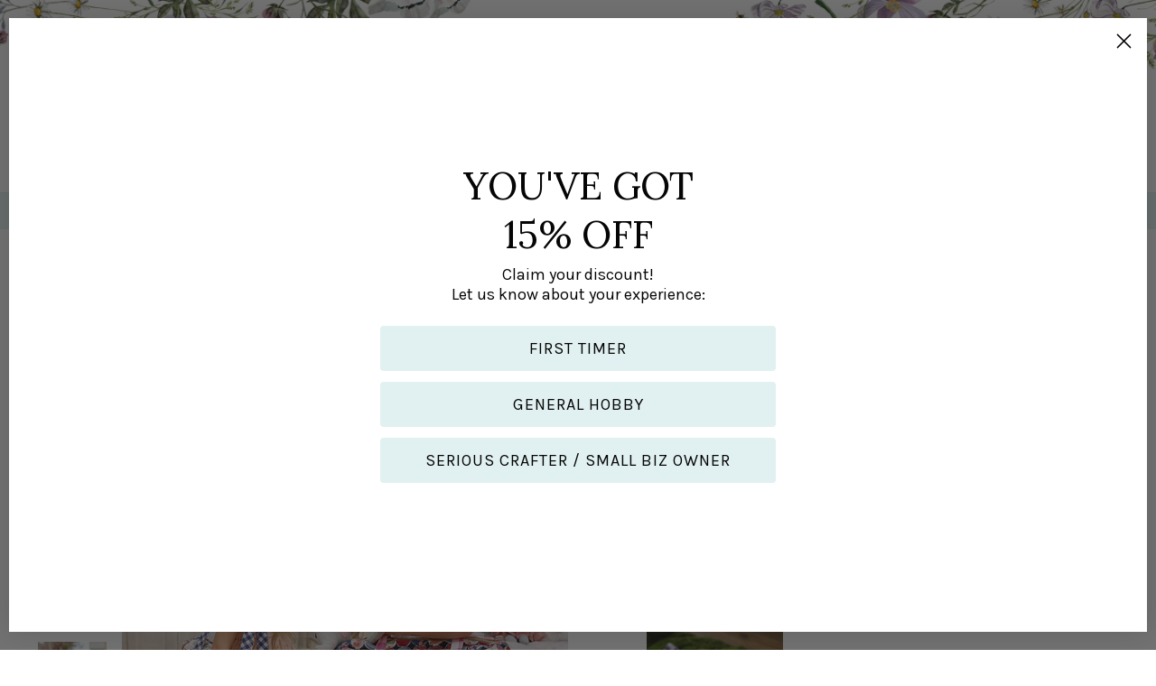

--- FILE ---
content_type: text/html; charset=utf-8
request_url: https://violettefieldthreads.com/collections/accessory-sewing-patterns/products/wren-weekender-bag
body_size: 58336
content:
<!doctype html>
<html class="no-js" lang="en" dir="ltr">
<head>
  <meta charset="utf-8">
  <meta http-equiv="X-UA-Compatible" content="IE=edge,chrome=1">
  <meta name="viewport" content="width=device-width,initial-scale=1">
  <meta name="theme-color" content="#e1f0f0">
  <link rel="canonical" href="https://violettefieldthreads.com/products/wren-weekender-bag">
  <link rel="preconnect" href="https://cdn.shopify.com" crossorigin>
  <link rel="preconnect" href="https://fonts.shopifycdn.com" crossorigin>
  <link rel="dns-prefetch" href="https://productreviews.shopifycdn.com">
  <link rel="dns-prefetch" href="https://ajax.googleapis.com">
  <link rel="dns-prefetch" href="https://maps.googleapis.com">
  <link rel="dns-prefetch" href="https://maps.gstatic.com"><title>Wren Weekender Bag
&ndash; Violette Field Threads
</title>
<meta name="description" content="Wren Weekender Bag is a beautiful duffle bag that comes in three different sizes. The large and medium size is perfect for overnight trips, dance bags, beach bags and diaper bags. The small size is perfect for cosmetics, toiletries and child size totes. All sizes are perfect gifts for any occasion!  Wren has several op"><meta property="og:site_name" content="Violette Field Threads">
  <meta property="og:url" content="https://violettefieldthreads.com/products/wren-weekender-bag">
  <meta property="og:title" content="Wren Weekender Bag">
  <meta property="og:type" content="product">
  <meta property="og:description" content="Wren Weekender Bag is a beautiful duffle bag that comes in three different sizes. The large and medium size is perfect for overnight trips, dance bags, beach bags and diaper bags. The small size is perfect for cosmetics, toiletries and child size totes. All sizes are perfect gifts for any occasion!  Wren has several op"><meta property="og:image" content="http://violettefieldthreads.com/cdn/shop/products/BE3A1203_6c2d3394-3510-41a4-9fce-0b6b80a04add.JPG?v=1571438771">
    <meta property="og:image:secure_url" content="https://violettefieldthreads.com/cdn/shop/products/BE3A1203_6c2d3394-3510-41a4-9fce-0b6b80a04add.JPG?v=1571438771">
    <meta property="og:image:width" content="600">
    <meta property="og:image:height" content="900"><meta name="twitter:site" content="@VFThreads">
  <meta name="twitter:card" content="summary_large_image">
  <meta name="twitter:title" content="Wren Weekender Bag">
  <meta name="twitter:description" content="Wren Weekender Bag is a beautiful duffle bag that comes in three different sizes. The large and medium size is perfect for overnight trips, dance bags, beach bags and diaper bags. The small size is perfect for cosmetics, toiletries and child size totes. All sizes are perfect gifts for any occasion!  Wren has several op">
<style data-shopify>@font-face {
  font-family: Lora;
  font-weight: 400;
  font-style: normal;
  font-display: swap;
  src: url("//violettefieldthreads.com/cdn/fonts/lora/lora_n4.9a60cb39eff3bfbc472bac5b3c5c4d7c878f0a8d.woff2") format("woff2"),
       url("//violettefieldthreads.com/cdn/fonts/lora/lora_n4.4d935d2630ceaf34d2e494106075f8d9f1257d25.woff") format("woff");
}

  @font-face {
  font-family: Karla;
  font-weight: 400;
  font-style: normal;
  font-display: swap;
  src: url("//violettefieldthreads.com/cdn/fonts/karla/karla_n4.40497e07df527e6a50e58fb17ef1950c72f3e32c.woff2") format("woff2"),
       url("//violettefieldthreads.com/cdn/fonts/karla/karla_n4.e9f6f9de321061073c6bfe03c28976ba8ce6ee18.woff") format("woff");
}


  @font-face {
  font-family: Karla;
  font-weight: 600;
  font-style: normal;
  font-display: swap;
  src: url("//violettefieldthreads.com/cdn/fonts/karla/karla_n6.11d2ca9baa9358585c001bdea96cf4efec1c541a.woff2") format("woff2"),
       url("//violettefieldthreads.com/cdn/fonts/karla/karla_n6.f61bdbc760ad3ce235abbf92fc104026b8312806.woff") format("woff");
}

  @font-face {
  font-family: Karla;
  font-weight: 400;
  font-style: italic;
  font-display: swap;
  src: url("//violettefieldthreads.com/cdn/fonts/karla/karla_i4.2086039c16bcc3a78a72a2f7b471e3c4a7f873a6.woff2") format("woff2"),
       url("//violettefieldthreads.com/cdn/fonts/karla/karla_i4.7b9f59841a5960c16fa2a897a0716c8ebb183221.woff") format("woff");
}

  @font-face {
  font-family: Karla;
  font-weight: 600;
  font-style: italic;
  font-display: swap;
  src: url("//violettefieldthreads.com/cdn/fonts/karla/karla_i6.a7635423ab3dadf279bd83cab7821e04a762f0d7.woff2") format("woff2"),
       url("//violettefieldthreads.com/cdn/fonts/karla/karla_i6.93523748a53c3e2305eb638d2279e8634a22c25f.woff") format("woff");
}

</style><link href="//violettefieldthreads.com/cdn/shop/t/56/assets/theme.css?v=13052616008124413381746541098" rel="stylesheet" type="text/css" media="all" />
<style data-shopify>:root {
    --typeHeaderPrimary: Lora;
    --typeHeaderFallback: serif;
    --typeHeaderSize: 36px;
    --typeHeaderWeight: 400;
    --typeHeaderLineHeight: 1;
    --typeHeaderSpacing: 0.0em;

    --typeBasePrimary:Karla;
    --typeBaseFallback:sans-serif;
    --typeBaseSize: 18px;
    --typeBaseWeight: 400;
    --typeBaseSpacing: 0.0em;
    --typeBaseLineHeight: 1.4;
    --typeBaselineHeightMinus01: 1.3;

    --typeCollectionTitle: 20px;

    --iconWeight: 2px;
    --iconLinecaps: miter;

    
        --buttonRadius: 0;
    

    --colorGridOverlayOpacity: 0.1;
    --colorAnnouncement: #e1f0f0;
    --colorAnnouncementText: #5d3411;

    --colorBody: #ffffff;
    --colorBodyAlpha05: rgba(255, 255, 255, 0.05);
    --colorBodyDim: #f2f2f2;
    --colorBodyLightDim: #fafafa;
    --colorBodyMediumDim: #f5f5f5;


    --colorBorder: #e8e8e1;

    --colorBtnPrimary: #e1f0f0;
    --colorBtnPrimaryLight: #ffffff;
    --colorBtnPrimaryDim: #d0e7e7;
    --colorBtnPrimaryText: #5d3411;

    --colorCartDot: #ff4f33;

    --colorDrawers: #e1f0f0;
    --colorDrawersDim: #d0e7e7;
    --colorDrawerBorder: #e8e8e1;
    --colorDrawerText: #5d3411;
    --colorDrawerTextDark: #1c1005;
    --colorDrawerButton: #5d3411;
    --colorDrawerButtonText: #ffffff;

    --colorFooter: #e1f0f0;
    --colorFooterText: #5d3411;
    --colorFooterTextAlpha01: #5d3411;

    --colorGridOverlay: #000000;
    --colorGridOverlayOpacity: 0.1;

    --colorHeaderTextAlpha01: rgba(93, 52, 17, 0.1);

    --colorHeroText: #ffffff;

    --colorSmallImageBg: #ffffff;
    --colorLargeImageBg: #0f0f0f;

    --colorImageOverlay: #000000;
    --colorImageOverlayOpacity: 0.1;
    --colorImageOverlayTextShadow: 0.2;

    --colorLink: #5d3411;

    --colorModalBg: rgba(230, 230, 230, 0.6);

    --colorNav: #ffffff;
    --colorNavText: #5d3411;

    --colorPrice: #5d3411;

    --colorSaleTag: #232323;
    --colorSaleTagText: #ffffff;

    --colorTextBody: #5d3411;
    --colorTextBodyAlpha015: rgba(93, 52, 17, 0.15);
    --colorTextBodyAlpha005: rgba(93, 52, 17, 0.05);
    --colorTextBodyAlpha008: rgba(93, 52, 17, 0.08);
    --colorTextSavings: #95b7b7;

    --urlIcoSelect: url(//violettefieldthreads.com/cdn/shop/t/56/assets/ico-select.svg);
    --urlIcoSelectFooter: url(//violettefieldthreads.com/cdn/shop/t/56/assets/ico-select-footer.svg);
    --urlIcoSelectWhite: url(//violettefieldthreads.com/cdn/shop/t/56/assets/ico-select-white.svg);

    --grid-gutter: 17px;
    --drawer-gutter: 20px;

    --sizeChartMargin: 25px 0;
    --sizeChartIconMargin: 5px;

    --newsletterReminderPadding: 40px;

    /*Shop Pay Installments*/
    --color-body-text: #5d3411;
    --color-body: #ffffff;
    --color-bg: #ffffff;
    }

    .placeholder-content {
    background-image: linear-gradient(100deg, #ffffff 40%, #f7f7f7 63%, #ffffff 79%);
    }</style><script>
    document.documentElement.className = document.documentElement.className.replace('no-js', 'js');

    window.theme = window.theme || {};
    theme.routes = {
      home: "/",
      cart: "/cart.js",
      cartPage: "/cart",
      cartAdd: "/cart/add.js",
      cartChange: "/cart/change.js",
      search: "/search",
      predictiveSearch: "/search/suggest"
    };
    theme.strings = {
      soldOut: "Sold Out",
      unavailable: "Unavailable",
      inStockLabel: "In stock, ready to ship",
      oneStockLabel: "Low stock - [count] item left",
      otherStockLabel: "Low stock - [count] items left",
      willNotShipUntil: "Ready to ship [date]",
      willBeInStockAfter: "Back in stock [date]",
      waitingForStock: "Backordered, shipping soon",
      savePrice: "Save [saved_amount]",
      cartEmpty: "Your cart is currently empty.",
      cartTermsConfirmation: "You must agree with the terms and conditions of sales to check out",
      searchCollections: "Collections",
      searchPages: "Pages",
      searchArticles: "Articles",
      productFrom: "from ",
      maxQuantity: "You can only have [quantity] of [title] in your cart."
    };
    theme.settings = {
      cartType: "drawer",
      isCustomerTemplate: false,
      moneyFormat: "${{amount}}",
      saveType: "dollar",
      productImageSize: "natural",
      productImageCover: false,
      predictiveSearch: true,
      predictiveSearchType: null,
      predictiveSearchVendor: false,
      predictiveSearchPrice: false,
      quickView: false,
      themeName: 'Impulse',
      themeVersion: "7.6.0"
    };
  </script>

  <script>window.performance && window.performance.mark && window.performance.mark('shopify.content_for_header.start');</script><meta name="google-site-verification" content="uy06476P27RLoWqFV6RMHJ715ZUxpDzbDDMifibSy-0">
<meta id="shopify-digital-wallet" name="shopify-digital-wallet" content="/1444922/digital_wallets/dialog">
<meta name="shopify-checkout-api-token" content="c5b11f88725eb2104f1784747c270230">
<meta id="in-context-paypal-metadata" data-shop-id="1444922" data-venmo-supported="true" data-environment="production" data-locale="en_US" data-paypal-v4="true" data-currency="USD">
<link rel="alternate" type="application/json+oembed" href="https://violettefieldthreads.com/products/wren-weekender-bag.oembed">
<script async="async" src="/checkouts/internal/preloads.js?locale=en-US"></script>
<link rel="preconnect" href="https://shop.app" crossorigin="anonymous">
<script async="async" src="https://shop.app/checkouts/internal/preloads.js?locale=en-US&shop_id=1444922" crossorigin="anonymous"></script>
<script id="apple-pay-shop-capabilities" type="application/json">{"shopId":1444922,"countryCode":"US","currencyCode":"USD","merchantCapabilities":["supports3DS"],"merchantId":"gid:\/\/shopify\/Shop\/1444922","merchantName":"Violette Field Threads","requiredBillingContactFields":["postalAddress","email"],"requiredShippingContactFields":["postalAddress","email"],"shippingType":"shipping","supportedNetworks":["visa","masterCard","amex","discover","elo","jcb"],"total":{"type":"pending","label":"Violette Field Threads","amount":"1.00"},"shopifyPaymentsEnabled":true,"supportsSubscriptions":true}</script>
<script id="shopify-features" type="application/json">{"accessToken":"c5b11f88725eb2104f1784747c270230","betas":["rich-media-storefront-analytics"],"domain":"violettefieldthreads.com","predictiveSearch":true,"shopId":1444922,"locale":"en"}</script>
<script>var Shopify = Shopify || {};
Shopify.shop = "violettefieldthreads.myshopify.com";
Shopify.locale = "en";
Shopify.currency = {"active":"USD","rate":"1.0"};
Shopify.country = "US";
Shopify.theme = {"name":"DEV - 05.01.25 | Storetasker - REBUY LAUNCH","id":136744501313,"schema_name":"Impulse","schema_version":"7.6.0","theme_store_id":857,"role":"main"};
Shopify.theme.handle = "null";
Shopify.theme.style = {"id":null,"handle":null};
Shopify.cdnHost = "violettefieldthreads.com/cdn";
Shopify.routes = Shopify.routes || {};
Shopify.routes.root = "/";</script>
<script type="module">!function(o){(o.Shopify=o.Shopify||{}).modules=!0}(window);</script>
<script>!function(o){function n(){var o=[];function n(){o.push(Array.prototype.slice.apply(arguments))}return n.q=o,n}var t=o.Shopify=o.Shopify||{};t.loadFeatures=n(),t.autoloadFeatures=n()}(window);</script>
<script>
  window.ShopifyPay = window.ShopifyPay || {};
  window.ShopifyPay.apiHost = "shop.app\/pay";
  window.ShopifyPay.redirectState = null;
</script>
<script id="shop-js-analytics" type="application/json">{"pageType":"product"}</script>
<script defer="defer" async type="module" src="//violettefieldthreads.com/cdn/shopifycloud/shop-js/modules/v2/client.init-shop-cart-sync_BdyHc3Nr.en.esm.js"></script>
<script defer="defer" async type="module" src="//violettefieldthreads.com/cdn/shopifycloud/shop-js/modules/v2/chunk.common_Daul8nwZ.esm.js"></script>
<script type="module">
  await import("//violettefieldthreads.com/cdn/shopifycloud/shop-js/modules/v2/client.init-shop-cart-sync_BdyHc3Nr.en.esm.js");
await import("//violettefieldthreads.com/cdn/shopifycloud/shop-js/modules/v2/chunk.common_Daul8nwZ.esm.js");

  window.Shopify.SignInWithShop?.initShopCartSync?.({"fedCMEnabled":true,"windoidEnabled":true});

</script>
<script>
  window.Shopify = window.Shopify || {};
  if (!window.Shopify.featureAssets) window.Shopify.featureAssets = {};
  window.Shopify.featureAssets['shop-js'] = {"shop-cart-sync":["modules/v2/client.shop-cart-sync_QYOiDySF.en.esm.js","modules/v2/chunk.common_Daul8nwZ.esm.js"],"init-fed-cm":["modules/v2/client.init-fed-cm_DchLp9rc.en.esm.js","modules/v2/chunk.common_Daul8nwZ.esm.js"],"shop-button":["modules/v2/client.shop-button_OV7bAJc5.en.esm.js","modules/v2/chunk.common_Daul8nwZ.esm.js"],"init-windoid":["modules/v2/client.init-windoid_DwxFKQ8e.en.esm.js","modules/v2/chunk.common_Daul8nwZ.esm.js"],"shop-cash-offers":["modules/v2/client.shop-cash-offers_DWtL6Bq3.en.esm.js","modules/v2/chunk.common_Daul8nwZ.esm.js","modules/v2/chunk.modal_CQq8HTM6.esm.js"],"shop-toast-manager":["modules/v2/client.shop-toast-manager_CX9r1SjA.en.esm.js","modules/v2/chunk.common_Daul8nwZ.esm.js"],"init-shop-email-lookup-coordinator":["modules/v2/client.init-shop-email-lookup-coordinator_UhKnw74l.en.esm.js","modules/v2/chunk.common_Daul8nwZ.esm.js"],"pay-button":["modules/v2/client.pay-button_DzxNnLDY.en.esm.js","modules/v2/chunk.common_Daul8nwZ.esm.js"],"avatar":["modules/v2/client.avatar_BTnouDA3.en.esm.js"],"init-shop-cart-sync":["modules/v2/client.init-shop-cart-sync_BdyHc3Nr.en.esm.js","modules/v2/chunk.common_Daul8nwZ.esm.js"],"shop-login-button":["modules/v2/client.shop-login-button_D8B466_1.en.esm.js","modules/v2/chunk.common_Daul8nwZ.esm.js","modules/v2/chunk.modal_CQq8HTM6.esm.js"],"init-customer-accounts-sign-up":["modules/v2/client.init-customer-accounts-sign-up_C8fpPm4i.en.esm.js","modules/v2/client.shop-login-button_D8B466_1.en.esm.js","modules/v2/chunk.common_Daul8nwZ.esm.js","modules/v2/chunk.modal_CQq8HTM6.esm.js"],"init-shop-for-new-customer-accounts":["modules/v2/client.init-shop-for-new-customer-accounts_CVTO0Ztu.en.esm.js","modules/v2/client.shop-login-button_D8B466_1.en.esm.js","modules/v2/chunk.common_Daul8nwZ.esm.js","modules/v2/chunk.modal_CQq8HTM6.esm.js"],"init-customer-accounts":["modules/v2/client.init-customer-accounts_dRgKMfrE.en.esm.js","modules/v2/client.shop-login-button_D8B466_1.en.esm.js","modules/v2/chunk.common_Daul8nwZ.esm.js","modules/v2/chunk.modal_CQq8HTM6.esm.js"],"shop-follow-button":["modules/v2/client.shop-follow-button_CkZpjEct.en.esm.js","modules/v2/chunk.common_Daul8nwZ.esm.js","modules/v2/chunk.modal_CQq8HTM6.esm.js"],"lead-capture":["modules/v2/client.lead-capture_BntHBhfp.en.esm.js","modules/v2/chunk.common_Daul8nwZ.esm.js","modules/v2/chunk.modal_CQq8HTM6.esm.js"],"checkout-modal":["modules/v2/client.checkout-modal_CfxcYbTm.en.esm.js","modules/v2/chunk.common_Daul8nwZ.esm.js","modules/v2/chunk.modal_CQq8HTM6.esm.js"],"shop-login":["modules/v2/client.shop-login_Da4GZ2H6.en.esm.js","modules/v2/chunk.common_Daul8nwZ.esm.js","modules/v2/chunk.modal_CQq8HTM6.esm.js"],"payment-terms":["modules/v2/client.payment-terms_MV4M3zvL.en.esm.js","modules/v2/chunk.common_Daul8nwZ.esm.js","modules/v2/chunk.modal_CQq8HTM6.esm.js"]};
</script>
<script>(function() {
  var isLoaded = false;
  function asyncLoad() {
    if (isLoaded) return;
    isLoaded = true;
    var urls = ["https:\/\/widgets.juniphq.com\/v1\/junip_shopify.js?shop=violettefieldthreads.myshopify.com","https:\/\/cdn.rebuyengine.com\/onsite\/js\/rebuy.js?shop=violettefieldthreads.myshopify.com"];
    for (var i = 0; i < urls.length; i++) {
      var s = document.createElement('script');
      s.type = 'text/javascript';
      s.async = true;
      s.src = urls[i];
      var x = document.getElementsByTagName('script')[0];
      x.parentNode.insertBefore(s, x);
    }
  };
  if(window.attachEvent) {
    window.attachEvent('onload', asyncLoad);
  } else {
    window.addEventListener('load', asyncLoad, false);
  }
})();</script>
<script id="__st">var __st={"a":1444922,"offset":-21600,"reqid":"35fd190b-a6f1-4fd8-8190-69958328181a-1768988809","pageurl":"violettefieldthreads.com\/collections\/accessory-sewing-patterns\/products\/wren-weekender-bag","u":"e2eefaea5794","p":"product","rtyp":"product","rid":1905880891457};</script>
<script>window.ShopifyPaypalV4VisibilityTracking = true;</script>
<script id="captcha-bootstrap">!function(){'use strict';const t='contact',e='account',n='new_comment',o=[[t,t],['blogs',n],['comments',n],[t,'customer']],c=[[e,'customer_login'],[e,'guest_login'],[e,'recover_customer_password'],[e,'create_customer']],r=t=>t.map((([t,e])=>`form[action*='/${t}']:not([data-nocaptcha='true']) input[name='form_type'][value='${e}']`)).join(','),a=t=>()=>t?[...document.querySelectorAll(t)].map((t=>t.form)):[];function s(){const t=[...o],e=r(t);return a(e)}const i='password',u='form_key',d=['recaptcha-v3-token','g-recaptcha-response','h-captcha-response',i],f=()=>{try{return window.sessionStorage}catch{return}},m='__shopify_v',_=t=>t.elements[u];function p(t,e,n=!1){try{const o=window.sessionStorage,c=JSON.parse(o.getItem(e)),{data:r}=function(t){const{data:e,action:n}=t;return t[m]||n?{data:e,action:n}:{data:t,action:n}}(c);for(const[e,n]of Object.entries(r))t.elements[e]&&(t.elements[e].value=n);n&&o.removeItem(e)}catch(o){console.error('form repopulation failed',{error:o})}}const l='form_type',E='cptcha';function T(t){t.dataset[E]=!0}const w=window,h=w.document,L='Shopify',v='ce_forms',y='captcha';let A=!1;((t,e)=>{const n=(g='f06e6c50-85a8-45c8-87d0-21a2b65856fe',I='https://cdn.shopify.com/shopifycloud/storefront-forms-hcaptcha/ce_storefront_forms_captcha_hcaptcha.v1.5.2.iife.js',D={infoText:'Protected by hCaptcha',privacyText:'Privacy',termsText:'Terms'},(t,e,n)=>{const o=w[L][v],c=o.bindForm;if(c)return c(t,g,e,D).then(n);var r;o.q.push([[t,g,e,D],n]),r=I,A||(h.body.append(Object.assign(h.createElement('script'),{id:'captcha-provider',async:!0,src:r})),A=!0)});var g,I,D;w[L]=w[L]||{},w[L][v]=w[L][v]||{},w[L][v].q=[],w[L][y]=w[L][y]||{},w[L][y].protect=function(t,e){n(t,void 0,e),T(t)},Object.freeze(w[L][y]),function(t,e,n,w,h,L){const[v,y,A,g]=function(t,e,n){const i=e?o:[],u=t?c:[],d=[...i,...u],f=r(d),m=r(i),_=r(d.filter((([t,e])=>n.includes(e))));return[a(f),a(m),a(_),s()]}(w,h,L),I=t=>{const e=t.target;return e instanceof HTMLFormElement?e:e&&e.form},D=t=>v().includes(t);t.addEventListener('submit',(t=>{const e=I(t);if(!e)return;const n=D(e)&&!e.dataset.hcaptchaBound&&!e.dataset.recaptchaBound,o=_(e),c=g().includes(e)&&(!o||!o.value);(n||c)&&t.preventDefault(),c&&!n&&(function(t){try{if(!f())return;!function(t){const e=f();if(!e)return;const n=_(t);if(!n)return;const o=n.value;o&&e.removeItem(o)}(t);const e=Array.from(Array(32),(()=>Math.random().toString(36)[2])).join('');!function(t,e){_(t)||t.append(Object.assign(document.createElement('input'),{type:'hidden',name:u})),t.elements[u].value=e}(t,e),function(t,e){const n=f();if(!n)return;const o=[...t.querySelectorAll(`input[type='${i}']`)].map((({name:t})=>t)),c=[...d,...o],r={};for(const[a,s]of new FormData(t).entries())c.includes(a)||(r[a]=s);n.setItem(e,JSON.stringify({[m]:1,action:t.action,data:r}))}(t,e)}catch(e){console.error('failed to persist form',e)}}(e),e.submit())}));const S=(t,e)=>{t&&!t.dataset[E]&&(n(t,e.some((e=>e===t))),T(t))};for(const o of['focusin','change'])t.addEventListener(o,(t=>{const e=I(t);D(e)&&S(e,y())}));const B=e.get('form_key'),M=e.get(l),P=B&&M;t.addEventListener('DOMContentLoaded',(()=>{const t=y();if(P)for(const e of t)e.elements[l].value===M&&p(e,B);[...new Set([...A(),...v().filter((t=>'true'===t.dataset.shopifyCaptcha))])].forEach((e=>S(e,t)))}))}(h,new URLSearchParams(w.location.search),n,t,e,['guest_login'])})(!0,!0)}();</script>
<script integrity="sha256-4kQ18oKyAcykRKYeNunJcIwy7WH5gtpwJnB7kiuLZ1E=" data-source-attribution="shopify.loadfeatures" defer="defer" src="//violettefieldthreads.com/cdn/shopifycloud/storefront/assets/storefront/load_feature-a0a9edcb.js" crossorigin="anonymous"></script>
<script crossorigin="anonymous" defer="defer" src="//violettefieldthreads.com/cdn/shopifycloud/storefront/assets/shopify_pay/storefront-65b4c6d7.js?v=20250812"></script>
<script data-source-attribution="shopify.dynamic_checkout.dynamic.init">var Shopify=Shopify||{};Shopify.PaymentButton=Shopify.PaymentButton||{isStorefrontPortableWallets:!0,init:function(){window.Shopify.PaymentButton.init=function(){};var t=document.createElement("script");t.src="https://violettefieldthreads.com/cdn/shopifycloud/portable-wallets/latest/portable-wallets.en.js",t.type="module",document.head.appendChild(t)}};
</script>
<script data-source-attribution="shopify.dynamic_checkout.buyer_consent">
  function portableWalletsHideBuyerConsent(e){var t=document.getElementById("shopify-buyer-consent"),n=document.getElementById("shopify-subscription-policy-button");t&&n&&(t.classList.add("hidden"),t.setAttribute("aria-hidden","true"),n.removeEventListener("click",e))}function portableWalletsShowBuyerConsent(e){var t=document.getElementById("shopify-buyer-consent"),n=document.getElementById("shopify-subscription-policy-button");t&&n&&(t.classList.remove("hidden"),t.removeAttribute("aria-hidden"),n.addEventListener("click",e))}window.Shopify?.PaymentButton&&(window.Shopify.PaymentButton.hideBuyerConsent=portableWalletsHideBuyerConsent,window.Shopify.PaymentButton.showBuyerConsent=portableWalletsShowBuyerConsent);
</script>
<script data-source-attribution="shopify.dynamic_checkout.cart.bootstrap">document.addEventListener("DOMContentLoaded",(function(){function t(){return document.querySelector("shopify-accelerated-checkout-cart, shopify-accelerated-checkout")}if(t())Shopify.PaymentButton.init();else{new MutationObserver((function(e,n){t()&&(Shopify.PaymentButton.init(),n.disconnect())})).observe(document.body,{childList:!0,subtree:!0})}}));
</script>
<link id="shopify-accelerated-checkout-styles" rel="stylesheet" media="screen" href="https://violettefieldthreads.com/cdn/shopifycloud/portable-wallets/latest/accelerated-checkout-backwards-compat.css" crossorigin="anonymous">
<style id="shopify-accelerated-checkout-cart">
        #shopify-buyer-consent {
  margin-top: 1em;
  display: inline-block;
  width: 100%;
}

#shopify-buyer-consent.hidden {
  display: none;
}

#shopify-subscription-policy-button {
  background: none;
  border: none;
  padding: 0;
  text-decoration: underline;
  font-size: inherit;
  cursor: pointer;
}

#shopify-subscription-policy-button::before {
  box-shadow: none;
}

      </style>

<script>window.performance && window.performance.mark && window.performance.mark('shopify.content_for_header.end');</script>

  <script src="//violettefieldthreads.com/cdn/shop/t/56/assets/vendor-scripts-v11.js" defer="defer"></script><script src="//violettefieldthreads.com/cdn/shop/t/56/assets/theme.js?v=104180769944361832221746541098" defer="defer"></script>


<!-- BEGIN app block: shopify://apps/elevar-conversion-tracking/blocks/dataLayerEmbed/bc30ab68-b15c-4311-811f-8ef485877ad6 -->



<script type="module" dynamic>
  const configUrl = "/a/elevar/static/configs/fe3d2bd2f29c95be1a805eea487dc570ca91ba26/config.js";
  const config = (await import(configUrl)).default;
  const scriptUrl = config.script_src_app_theme_embed;

  if (scriptUrl) {
    const { handler } = await import(scriptUrl);

    await handler(
      config,
      {
        cartData: {
  marketId: "1092780097",
  attributes:{},
  cartTotal: "0.0",
  currencyCode:"USD",
  items: []
}
,
        user: {cartTotal: "0.0",
    currencyCode:"USD",customer: {},
}
,
        isOnCartPage:false,
        collectionView:null,
        searchResultsView:null,
        productView:{
    attributes:{},
    currencyCode:"USD",defaultVariant: {id:"VFT-WRENWEEKENDER",name:"Wren Weekender Bag",
        brand:"VFT",
        category:"PDF",
        variant:"Default Title",
        price: "4.98",
        productId: "1905880891457",
        variantId: "17585750081601",
        compareAtPrice: "9.95",image:"\/\/violettefieldthreads.com\/cdn\/shop\/products\/BE3A1203_6c2d3394-3510-41a4-9fce-0b6b80a04add.JPG?v=1571438771",url:"\/products\/wren-weekender-bag?variant=17585750081601"},items: [{id:"VFT-WRENWEEKENDER",name:"Wren Weekender Bag",
          brand:"VFT",
          category:"PDF",
          variant:"Default Title",
          price: "4.98",
          productId: "1905880891457",
          variantId: "17585750081601",
          compareAtPrice: "9.95",image:"\/\/violettefieldthreads.com\/cdn\/shop\/products\/BE3A1203_6c2d3394-3510-41a4-9fce-0b6b80a04add.JPG?v=1571438771",url:"\/products\/wren-weekender-bag?variant=17585750081601"},]
  },
        checkoutComplete: null
      }
    );
  }
</script>


<!-- END app block --><!-- BEGIN app block: shopify://apps/klaviyo-email-marketing-sms/blocks/klaviyo-onsite-embed/2632fe16-c075-4321-a88b-50b567f42507 -->












  <script async src="https://static.klaviyo.com/onsite/js/KKkE33/klaviyo.js?company_id=KKkE33"></script>
  <script>!function(){if(!window.klaviyo){window._klOnsite=window._klOnsite||[];try{window.klaviyo=new Proxy({},{get:function(n,i){return"push"===i?function(){var n;(n=window._klOnsite).push.apply(n,arguments)}:function(){for(var n=arguments.length,o=new Array(n),w=0;w<n;w++)o[w]=arguments[w];var t="function"==typeof o[o.length-1]?o.pop():void 0,e=new Promise((function(n){window._klOnsite.push([i].concat(o,[function(i){t&&t(i),n(i)}]))}));return e}}})}catch(n){window.klaviyo=window.klaviyo||[],window.klaviyo.push=function(){var n;(n=window._klOnsite).push.apply(n,arguments)}}}}();</script>

  
    <script id="viewed_product">
      if (item == null) {
        var _learnq = _learnq || [];

        var MetafieldReviews = null
        var MetafieldYotpoRating = null
        var MetafieldYotpoCount = null
        var MetafieldLooxRating = null
        var MetafieldLooxCount = null
        var okendoProduct = null
        var okendoProductReviewCount = null
        var okendoProductReviewAverageValue = null
        try {
          // The following fields are used for Customer Hub recently viewed in order to add reviews.
          // This information is not part of __kla_viewed. Instead, it is part of __kla_viewed_reviewed_items
          MetafieldReviews = {"rating":{"scale_min":"1.0","scale_max":"5.0","value":"4.59"},"rating_count":41};
          MetafieldYotpoRating = null
          MetafieldYotpoCount = null
          MetafieldLooxRating = null
          MetafieldLooxCount = null

          okendoProduct = null
          // If the okendo metafield is not legacy, it will error, which then requires the new json formatted data
          if (okendoProduct && 'error' in okendoProduct) {
            okendoProduct = null
          }
          okendoProductReviewCount = okendoProduct ? okendoProduct.reviewCount : null
          okendoProductReviewAverageValue = okendoProduct ? okendoProduct.reviewAverageValue : null
        } catch (error) {
          console.error('Error in Klaviyo onsite reviews tracking:', error);
        }

        var item = {
          Name: "Wren Weekender Bag",
          ProductID: 1905880891457,
          Categories: ["Accessory Patterns","All Products","Our Favorite Handmade Gifts","Top B2S Looks"],
          ImageURL: "https://violettefieldthreads.com/cdn/shop/products/BE3A1203_6c2d3394-3510-41a4-9fce-0b6b80a04add_grande.JPG?v=1571438771",
          URL: "https://violettefieldthreads.com/products/wren-weekender-bag",
          Brand: "VFT",
          Price: "$4.98",
          Value: "4.98",
          CompareAtPrice: "$9.95"
        };
        _learnq.push(['track', 'Viewed Product', item]);
        _learnq.push(['trackViewedItem', {
          Title: item.Name,
          ItemId: item.ProductID,
          Categories: item.Categories,
          ImageUrl: item.ImageURL,
          Url: item.URL,
          Metadata: {
            Brand: item.Brand,
            Price: item.Price,
            Value: item.Value,
            CompareAtPrice: item.CompareAtPrice
          },
          metafields:{
            reviews: MetafieldReviews,
            yotpo:{
              rating: MetafieldYotpoRating,
              count: MetafieldYotpoCount,
            },
            loox:{
              rating: MetafieldLooxRating,
              count: MetafieldLooxCount,
            },
            okendo: {
              rating: okendoProductReviewAverageValue,
              count: okendoProductReviewCount,
            }
          }
        }]);
      }
    </script>
  




  <script>
    window.klaviyoReviewsProductDesignMode = false
  </script>



  <!-- BEGIN app snippet: customer-hub-data --><script>
  if (!window.customerHub) {
    window.customerHub = {};
  }
  window.customerHub.storefrontRoutes = {
    login: "/account/login?return_url=%2F%23k-hub",
    register: "/account/register?return_url=%2F%23k-hub",
    logout: "/account/logout",
    profile: "/account",
    addresses: "/account/addresses",
  };
  
  window.customerHub.userId = null;
  
  window.customerHub.storeDomain = "violettefieldthreads.myshopify.com";

  
    window.customerHub.activeProduct = {
      name: "Wren Weekender Bag",
      category: null,
      imageUrl: "https://violettefieldthreads.com/cdn/shop/products/BE3A1203_6c2d3394-3510-41a4-9fce-0b6b80a04add_grande.JPG?v=1571438771",
      id: "1905880891457",
      link: "https://violettefieldthreads.com/products/wren-weekender-bag",
      variants: [
        
          {
            id: "17585750081601",
            
            imageUrl: null,
            
            price: "498",
            currency: "USD",
            availableForSale: true,
            title: "Default Title",
          },
        
      ],
    };
    window.customerHub.activeProduct.variants.forEach((variant) => {
        
        variant.price = `${variant.price.slice(0, -2)}.${variant.price.slice(-2)}`;
    });
  

  
    window.customerHub.storeLocale = {
        currentLanguage: 'en',
        currentCountry: 'US',
        availableLanguages: [
          
            {
              iso_code: 'en',
              endonym_name: 'English'
            }
          
        ],
        availableCountries: [
          
            {
              iso_code: 'AF',
              name: 'Afghanistan',
              currency_code: 'USD'
            },
          
            {
              iso_code: 'AX',
              name: 'Åland Islands',
              currency_code: 'USD'
            },
          
            {
              iso_code: 'AL',
              name: 'Albania',
              currency_code: 'USD'
            },
          
            {
              iso_code: 'DZ',
              name: 'Algeria',
              currency_code: 'USD'
            },
          
            {
              iso_code: 'AD',
              name: 'Andorra',
              currency_code: 'USD'
            },
          
            {
              iso_code: 'AO',
              name: 'Angola',
              currency_code: 'USD'
            },
          
            {
              iso_code: 'AI',
              name: 'Anguilla',
              currency_code: 'USD'
            },
          
            {
              iso_code: 'AG',
              name: 'Antigua &amp; Barbuda',
              currency_code: 'USD'
            },
          
            {
              iso_code: 'AR',
              name: 'Argentina',
              currency_code: 'USD'
            },
          
            {
              iso_code: 'AM',
              name: 'Armenia',
              currency_code: 'USD'
            },
          
            {
              iso_code: 'AW',
              name: 'Aruba',
              currency_code: 'USD'
            },
          
            {
              iso_code: 'AC',
              name: 'Ascension Island',
              currency_code: 'USD'
            },
          
            {
              iso_code: 'AU',
              name: 'Australia',
              currency_code: 'USD'
            },
          
            {
              iso_code: 'AT',
              name: 'Austria',
              currency_code: 'USD'
            },
          
            {
              iso_code: 'AZ',
              name: 'Azerbaijan',
              currency_code: 'USD'
            },
          
            {
              iso_code: 'BS',
              name: 'Bahamas',
              currency_code: 'USD'
            },
          
            {
              iso_code: 'BH',
              name: 'Bahrain',
              currency_code: 'USD'
            },
          
            {
              iso_code: 'BD',
              name: 'Bangladesh',
              currency_code: 'USD'
            },
          
            {
              iso_code: 'BB',
              name: 'Barbados',
              currency_code: 'USD'
            },
          
            {
              iso_code: 'BY',
              name: 'Belarus',
              currency_code: 'USD'
            },
          
            {
              iso_code: 'BE',
              name: 'Belgium',
              currency_code: 'USD'
            },
          
            {
              iso_code: 'BZ',
              name: 'Belize',
              currency_code: 'USD'
            },
          
            {
              iso_code: 'BJ',
              name: 'Benin',
              currency_code: 'USD'
            },
          
            {
              iso_code: 'BM',
              name: 'Bermuda',
              currency_code: 'USD'
            },
          
            {
              iso_code: 'BT',
              name: 'Bhutan',
              currency_code: 'USD'
            },
          
            {
              iso_code: 'BO',
              name: 'Bolivia',
              currency_code: 'USD'
            },
          
            {
              iso_code: 'BA',
              name: 'Bosnia &amp; Herzegovina',
              currency_code: 'USD'
            },
          
            {
              iso_code: 'BW',
              name: 'Botswana',
              currency_code: 'USD'
            },
          
            {
              iso_code: 'BR',
              name: 'Brazil',
              currency_code: 'USD'
            },
          
            {
              iso_code: 'IO',
              name: 'British Indian Ocean Territory',
              currency_code: 'USD'
            },
          
            {
              iso_code: 'VG',
              name: 'British Virgin Islands',
              currency_code: 'USD'
            },
          
            {
              iso_code: 'BN',
              name: 'Brunei',
              currency_code: 'USD'
            },
          
            {
              iso_code: 'BG',
              name: 'Bulgaria',
              currency_code: 'USD'
            },
          
            {
              iso_code: 'BF',
              name: 'Burkina Faso',
              currency_code: 'USD'
            },
          
            {
              iso_code: 'BI',
              name: 'Burundi',
              currency_code: 'USD'
            },
          
            {
              iso_code: 'KH',
              name: 'Cambodia',
              currency_code: 'USD'
            },
          
            {
              iso_code: 'CM',
              name: 'Cameroon',
              currency_code: 'USD'
            },
          
            {
              iso_code: 'CA',
              name: 'Canada',
              currency_code: 'USD'
            },
          
            {
              iso_code: 'CV',
              name: 'Cape Verde',
              currency_code: 'USD'
            },
          
            {
              iso_code: 'BQ',
              name: 'Caribbean Netherlands',
              currency_code: 'USD'
            },
          
            {
              iso_code: 'KY',
              name: 'Cayman Islands',
              currency_code: 'USD'
            },
          
            {
              iso_code: 'CF',
              name: 'Central African Republic',
              currency_code: 'USD'
            },
          
            {
              iso_code: 'TD',
              name: 'Chad',
              currency_code: 'USD'
            },
          
            {
              iso_code: 'CL',
              name: 'Chile',
              currency_code: 'USD'
            },
          
            {
              iso_code: 'CN',
              name: 'China',
              currency_code: 'USD'
            },
          
            {
              iso_code: 'CX',
              name: 'Christmas Island',
              currency_code: 'USD'
            },
          
            {
              iso_code: 'CC',
              name: 'Cocos (Keeling) Islands',
              currency_code: 'USD'
            },
          
            {
              iso_code: 'CO',
              name: 'Colombia',
              currency_code: 'USD'
            },
          
            {
              iso_code: 'KM',
              name: 'Comoros',
              currency_code: 'USD'
            },
          
            {
              iso_code: 'CG',
              name: 'Congo - Brazzaville',
              currency_code: 'USD'
            },
          
            {
              iso_code: 'CD',
              name: 'Congo - Kinshasa',
              currency_code: 'USD'
            },
          
            {
              iso_code: 'CK',
              name: 'Cook Islands',
              currency_code: 'USD'
            },
          
            {
              iso_code: 'CR',
              name: 'Costa Rica',
              currency_code: 'USD'
            },
          
            {
              iso_code: 'CI',
              name: 'Côte d’Ivoire',
              currency_code: 'USD'
            },
          
            {
              iso_code: 'HR',
              name: 'Croatia',
              currency_code: 'USD'
            },
          
            {
              iso_code: 'CW',
              name: 'Curaçao',
              currency_code: 'USD'
            },
          
            {
              iso_code: 'CY',
              name: 'Cyprus',
              currency_code: 'USD'
            },
          
            {
              iso_code: 'CZ',
              name: 'Czechia',
              currency_code: 'USD'
            },
          
            {
              iso_code: 'DK',
              name: 'Denmark',
              currency_code: 'USD'
            },
          
            {
              iso_code: 'DJ',
              name: 'Djibouti',
              currency_code: 'USD'
            },
          
            {
              iso_code: 'DM',
              name: 'Dominica',
              currency_code: 'USD'
            },
          
            {
              iso_code: 'DO',
              name: 'Dominican Republic',
              currency_code: 'USD'
            },
          
            {
              iso_code: 'EC',
              name: 'Ecuador',
              currency_code: 'USD'
            },
          
            {
              iso_code: 'EG',
              name: 'Egypt',
              currency_code: 'USD'
            },
          
            {
              iso_code: 'SV',
              name: 'El Salvador',
              currency_code: 'USD'
            },
          
            {
              iso_code: 'GQ',
              name: 'Equatorial Guinea',
              currency_code: 'USD'
            },
          
            {
              iso_code: 'ER',
              name: 'Eritrea',
              currency_code: 'USD'
            },
          
            {
              iso_code: 'EE',
              name: 'Estonia',
              currency_code: 'USD'
            },
          
            {
              iso_code: 'SZ',
              name: 'Eswatini',
              currency_code: 'USD'
            },
          
            {
              iso_code: 'ET',
              name: 'Ethiopia',
              currency_code: 'USD'
            },
          
            {
              iso_code: 'FK',
              name: 'Falkland Islands',
              currency_code: 'USD'
            },
          
            {
              iso_code: 'FO',
              name: 'Faroe Islands',
              currency_code: 'USD'
            },
          
            {
              iso_code: 'FJ',
              name: 'Fiji',
              currency_code: 'USD'
            },
          
            {
              iso_code: 'FI',
              name: 'Finland',
              currency_code: 'USD'
            },
          
            {
              iso_code: 'FR',
              name: 'France',
              currency_code: 'USD'
            },
          
            {
              iso_code: 'GF',
              name: 'French Guiana',
              currency_code: 'USD'
            },
          
            {
              iso_code: 'PF',
              name: 'French Polynesia',
              currency_code: 'USD'
            },
          
            {
              iso_code: 'TF',
              name: 'French Southern Territories',
              currency_code: 'USD'
            },
          
            {
              iso_code: 'GA',
              name: 'Gabon',
              currency_code: 'USD'
            },
          
            {
              iso_code: 'GM',
              name: 'Gambia',
              currency_code: 'USD'
            },
          
            {
              iso_code: 'GE',
              name: 'Georgia',
              currency_code: 'USD'
            },
          
            {
              iso_code: 'DE',
              name: 'Germany',
              currency_code: 'USD'
            },
          
            {
              iso_code: 'GH',
              name: 'Ghana',
              currency_code: 'USD'
            },
          
            {
              iso_code: 'GI',
              name: 'Gibraltar',
              currency_code: 'USD'
            },
          
            {
              iso_code: 'GR',
              name: 'Greece',
              currency_code: 'USD'
            },
          
            {
              iso_code: 'GL',
              name: 'Greenland',
              currency_code: 'USD'
            },
          
            {
              iso_code: 'GD',
              name: 'Grenada',
              currency_code: 'USD'
            },
          
            {
              iso_code: 'GP',
              name: 'Guadeloupe',
              currency_code: 'USD'
            },
          
            {
              iso_code: 'GT',
              name: 'Guatemala',
              currency_code: 'USD'
            },
          
            {
              iso_code: 'GG',
              name: 'Guernsey',
              currency_code: 'USD'
            },
          
            {
              iso_code: 'GN',
              name: 'Guinea',
              currency_code: 'USD'
            },
          
            {
              iso_code: 'GW',
              name: 'Guinea-Bissau',
              currency_code: 'USD'
            },
          
            {
              iso_code: 'GY',
              name: 'Guyana',
              currency_code: 'USD'
            },
          
            {
              iso_code: 'HT',
              name: 'Haiti',
              currency_code: 'USD'
            },
          
            {
              iso_code: 'HN',
              name: 'Honduras',
              currency_code: 'USD'
            },
          
            {
              iso_code: 'HK',
              name: 'Hong Kong SAR',
              currency_code: 'USD'
            },
          
            {
              iso_code: 'HU',
              name: 'Hungary',
              currency_code: 'USD'
            },
          
            {
              iso_code: 'IS',
              name: 'Iceland',
              currency_code: 'USD'
            },
          
            {
              iso_code: 'IN',
              name: 'India',
              currency_code: 'USD'
            },
          
            {
              iso_code: 'ID',
              name: 'Indonesia',
              currency_code: 'USD'
            },
          
            {
              iso_code: 'IQ',
              name: 'Iraq',
              currency_code: 'USD'
            },
          
            {
              iso_code: 'IE',
              name: 'Ireland',
              currency_code: 'USD'
            },
          
            {
              iso_code: 'IM',
              name: 'Isle of Man',
              currency_code: 'USD'
            },
          
            {
              iso_code: 'IL',
              name: 'Israel',
              currency_code: 'USD'
            },
          
            {
              iso_code: 'IT',
              name: 'Italy',
              currency_code: 'USD'
            },
          
            {
              iso_code: 'JM',
              name: 'Jamaica',
              currency_code: 'USD'
            },
          
            {
              iso_code: 'JP',
              name: 'Japan',
              currency_code: 'USD'
            },
          
            {
              iso_code: 'JE',
              name: 'Jersey',
              currency_code: 'USD'
            },
          
            {
              iso_code: 'JO',
              name: 'Jordan',
              currency_code: 'USD'
            },
          
            {
              iso_code: 'KZ',
              name: 'Kazakhstan',
              currency_code: 'USD'
            },
          
            {
              iso_code: 'KE',
              name: 'Kenya',
              currency_code: 'USD'
            },
          
            {
              iso_code: 'KI',
              name: 'Kiribati',
              currency_code: 'USD'
            },
          
            {
              iso_code: 'XK',
              name: 'Kosovo',
              currency_code: 'USD'
            },
          
            {
              iso_code: 'KW',
              name: 'Kuwait',
              currency_code: 'USD'
            },
          
            {
              iso_code: 'KG',
              name: 'Kyrgyzstan',
              currency_code: 'USD'
            },
          
            {
              iso_code: 'LA',
              name: 'Laos',
              currency_code: 'USD'
            },
          
            {
              iso_code: 'LV',
              name: 'Latvia',
              currency_code: 'USD'
            },
          
            {
              iso_code: 'LB',
              name: 'Lebanon',
              currency_code: 'USD'
            },
          
            {
              iso_code: 'LS',
              name: 'Lesotho',
              currency_code: 'USD'
            },
          
            {
              iso_code: 'LR',
              name: 'Liberia',
              currency_code: 'USD'
            },
          
            {
              iso_code: 'LY',
              name: 'Libya',
              currency_code: 'USD'
            },
          
            {
              iso_code: 'LI',
              name: 'Liechtenstein',
              currency_code: 'USD'
            },
          
            {
              iso_code: 'LT',
              name: 'Lithuania',
              currency_code: 'USD'
            },
          
            {
              iso_code: 'LU',
              name: 'Luxembourg',
              currency_code: 'USD'
            },
          
            {
              iso_code: 'MO',
              name: 'Macao SAR',
              currency_code: 'USD'
            },
          
            {
              iso_code: 'MG',
              name: 'Madagascar',
              currency_code: 'USD'
            },
          
            {
              iso_code: 'MW',
              name: 'Malawi',
              currency_code: 'USD'
            },
          
            {
              iso_code: 'MY',
              name: 'Malaysia',
              currency_code: 'USD'
            },
          
            {
              iso_code: 'MV',
              name: 'Maldives',
              currency_code: 'USD'
            },
          
            {
              iso_code: 'ML',
              name: 'Mali',
              currency_code: 'USD'
            },
          
            {
              iso_code: 'MT',
              name: 'Malta',
              currency_code: 'USD'
            },
          
            {
              iso_code: 'MQ',
              name: 'Martinique',
              currency_code: 'USD'
            },
          
            {
              iso_code: 'MR',
              name: 'Mauritania',
              currency_code: 'USD'
            },
          
            {
              iso_code: 'MU',
              name: 'Mauritius',
              currency_code: 'USD'
            },
          
            {
              iso_code: 'YT',
              name: 'Mayotte',
              currency_code: 'USD'
            },
          
            {
              iso_code: 'MX',
              name: 'Mexico',
              currency_code: 'USD'
            },
          
            {
              iso_code: 'MD',
              name: 'Moldova',
              currency_code: 'USD'
            },
          
            {
              iso_code: 'MC',
              name: 'Monaco',
              currency_code: 'USD'
            },
          
            {
              iso_code: 'MN',
              name: 'Mongolia',
              currency_code: 'USD'
            },
          
            {
              iso_code: 'ME',
              name: 'Montenegro',
              currency_code: 'USD'
            },
          
            {
              iso_code: 'MS',
              name: 'Montserrat',
              currency_code: 'USD'
            },
          
            {
              iso_code: 'MA',
              name: 'Morocco',
              currency_code: 'USD'
            },
          
            {
              iso_code: 'MZ',
              name: 'Mozambique',
              currency_code: 'USD'
            },
          
            {
              iso_code: 'MM',
              name: 'Myanmar (Burma)',
              currency_code: 'USD'
            },
          
            {
              iso_code: 'NA',
              name: 'Namibia',
              currency_code: 'USD'
            },
          
            {
              iso_code: 'NR',
              name: 'Nauru',
              currency_code: 'USD'
            },
          
            {
              iso_code: 'NP',
              name: 'Nepal',
              currency_code: 'USD'
            },
          
            {
              iso_code: 'NL',
              name: 'Netherlands',
              currency_code: 'USD'
            },
          
            {
              iso_code: 'NC',
              name: 'New Caledonia',
              currency_code: 'USD'
            },
          
            {
              iso_code: 'NZ',
              name: 'New Zealand',
              currency_code: 'USD'
            },
          
            {
              iso_code: 'NI',
              name: 'Nicaragua',
              currency_code: 'USD'
            },
          
            {
              iso_code: 'NE',
              name: 'Niger',
              currency_code: 'USD'
            },
          
            {
              iso_code: 'NG',
              name: 'Nigeria',
              currency_code: 'USD'
            },
          
            {
              iso_code: 'NU',
              name: 'Niue',
              currency_code: 'USD'
            },
          
            {
              iso_code: 'NF',
              name: 'Norfolk Island',
              currency_code: 'USD'
            },
          
            {
              iso_code: 'MK',
              name: 'North Macedonia',
              currency_code: 'USD'
            },
          
            {
              iso_code: 'NO',
              name: 'Norway',
              currency_code: 'USD'
            },
          
            {
              iso_code: 'OM',
              name: 'Oman',
              currency_code: 'USD'
            },
          
            {
              iso_code: 'PK',
              name: 'Pakistan',
              currency_code: 'USD'
            },
          
            {
              iso_code: 'PS',
              name: 'Palestinian Territories',
              currency_code: 'USD'
            },
          
            {
              iso_code: 'PA',
              name: 'Panama',
              currency_code: 'USD'
            },
          
            {
              iso_code: 'PG',
              name: 'Papua New Guinea',
              currency_code: 'USD'
            },
          
            {
              iso_code: 'PY',
              name: 'Paraguay',
              currency_code: 'USD'
            },
          
            {
              iso_code: 'PE',
              name: 'Peru',
              currency_code: 'USD'
            },
          
            {
              iso_code: 'PH',
              name: 'Philippines',
              currency_code: 'USD'
            },
          
            {
              iso_code: 'PN',
              name: 'Pitcairn Islands',
              currency_code: 'USD'
            },
          
            {
              iso_code: 'PL',
              name: 'Poland',
              currency_code: 'USD'
            },
          
            {
              iso_code: 'PT',
              name: 'Portugal',
              currency_code: 'USD'
            },
          
            {
              iso_code: 'QA',
              name: 'Qatar',
              currency_code: 'USD'
            },
          
            {
              iso_code: 'RE',
              name: 'Réunion',
              currency_code: 'USD'
            },
          
            {
              iso_code: 'RO',
              name: 'Romania',
              currency_code: 'USD'
            },
          
            {
              iso_code: 'RU',
              name: 'Russia',
              currency_code: 'USD'
            },
          
            {
              iso_code: 'RW',
              name: 'Rwanda',
              currency_code: 'USD'
            },
          
            {
              iso_code: 'WS',
              name: 'Samoa',
              currency_code: 'USD'
            },
          
            {
              iso_code: 'SM',
              name: 'San Marino',
              currency_code: 'USD'
            },
          
            {
              iso_code: 'ST',
              name: 'São Tomé &amp; Príncipe',
              currency_code: 'USD'
            },
          
            {
              iso_code: 'SA',
              name: 'Saudi Arabia',
              currency_code: 'USD'
            },
          
            {
              iso_code: 'SN',
              name: 'Senegal',
              currency_code: 'USD'
            },
          
            {
              iso_code: 'RS',
              name: 'Serbia',
              currency_code: 'USD'
            },
          
            {
              iso_code: 'SC',
              name: 'Seychelles',
              currency_code: 'USD'
            },
          
            {
              iso_code: 'SL',
              name: 'Sierra Leone',
              currency_code: 'USD'
            },
          
            {
              iso_code: 'SG',
              name: 'Singapore',
              currency_code: 'USD'
            },
          
            {
              iso_code: 'SX',
              name: 'Sint Maarten',
              currency_code: 'USD'
            },
          
            {
              iso_code: 'SK',
              name: 'Slovakia',
              currency_code: 'USD'
            },
          
            {
              iso_code: 'SI',
              name: 'Slovenia',
              currency_code: 'USD'
            },
          
            {
              iso_code: 'SB',
              name: 'Solomon Islands',
              currency_code: 'USD'
            },
          
            {
              iso_code: 'SO',
              name: 'Somalia',
              currency_code: 'USD'
            },
          
            {
              iso_code: 'ZA',
              name: 'South Africa',
              currency_code: 'USD'
            },
          
            {
              iso_code: 'GS',
              name: 'South Georgia &amp; South Sandwich Islands',
              currency_code: 'USD'
            },
          
            {
              iso_code: 'KR',
              name: 'South Korea',
              currency_code: 'USD'
            },
          
            {
              iso_code: 'SS',
              name: 'South Sudan',
              currency_code: 'USD'
            },
          
            {
              iso_code: 'ES',
              name: 'Spain',
              currency_code: 'USD'
            },
          
            {
              iso_code: 'LK',
              name: 'Sri Lanka',
              currency_code: 'USD'
            },
          
            {
              iso_code: 'BL',
              name: 'St. Barthélemy',
              currency_code: 'USD'
            },
          
            {
              iso_code: 'SH',
              name: 'St. Helena',
              currency_code: 'USD'
            },
          
            {
              iso_code: 'KN',
              name: 'St. Kitts &amp; Nevis',
              currency_code: 'USD'
            },
          
            {
              iso_code: 'LC',
              name: 'St. Lucia',
              currency_code: 'USD'
            },
          
            {
              iso_code: 'MF',
              name: 'St. Martin',
              currency_code: 'USD'
            },
          
            {
              iso_code: 'PM',
              name: 'St. Pierre &amp; Miquelon',
              currency_code: 'USD'
            },
          
            {
              iso_code: 'VC',
              name: 'St. Vincent &amp; Grenadines',
              currency_code: 'USD'
            },
          
            {
              iso_code: 'SD',
              name: 'Sudan',
              currency_code: 'USD'
            },
          
            {
              iso_code: 'SR',
              name: 'Suriname',
              currency_code: 'USD'
            },
          
            {
              iso_code: 'SJ',
              name: 'Svalbard &amp; Jan Mayen',
              currency_code: 'USD'
            },
          
            {
              iso_code: 'SE',
              name: 'Sweden',
              currency_code: 'USD'
            },
          
            {
              iso_code: 'CH',
              name: 'Switzerland',
              currency_code: 'USD'
            },
          
            {
              iso_code: 'TW',
              name: 'Taiwan',
              currency_code: 'USD'
            },
          
            {
              iso_code: 'TJ',
              name: 'Tajikistan',
              currency_code: 'USD'
            },
          
            {
              iso_code: 'TZ',
              name: 'Tanzania',
              currency_code: 'USD'
            },
          
            {
              iso_code: 'TH',
              name: 'Thailand',
              currency_code: 'USD'
            },
          
            {
              iso_code: 'TL',
              name: 'Timor-Leste',
              currency_code: 'USD'
            },
          
            {
              iso_code: 'TG',
              name: 'Togo',
              currency_code: 'USD'
            },
          
            {
              iso_code: 'TK',
              name: 'Tokelau',
              currency_code: 'USD'
            },
          
            {
              iso_code: 'TO',
              name: 'Tonga',
              currency_code: 'USD'
            },
          
            {
              iso_code: 'TT',
              name: 'Trinidad &amp; Tobago',
              currency_code: 'USD'
            },
          
            {
              iso_code: 'TA',
              name: 'Tristan da Cunha',
              currency_code: 'USD'
            },
          
            {
              iso_code: 'TN',
              name: 'Tunisia',
              currency_code: 'USD'
            },
          
            {
              iso_code: 'TR',
              name: 'Türkiye',
              currency_code: 'USD'
            },
          
            {
              iso_code: 'TM',
              name: 'Turkmenistan',
              currency_code: 'USD'
            },
          
            {
              iso_code: 'TC',
              name: 'Turks &amp; Caicos Islands',
              currency_code: 'USD'
            },
          
            {
              iso_code: 'TV',
              name: 'Tuvalu',
              currency_code: 'USD'
            },
          
            {
              iso_code: 'UM',
              name: 'U.S. Outlying Islands',
              currency_code: 'USD'
            },
          
            {
              iso_code: 'UG',
              name: 'Uganda',
              currency_code: 'USD'
            },
          
            {
              iso_code: 'UA',
              name: 'Ukraine',
              currency_code: 'USD'
            },
          
            {
              iso_code: 'AE',
              name: 'United Arab Emirates',
              currency_code: 'USD'
            },
          
            {
              iso_code: 'GB',
              name: 'United Kingdom',
              currency_code: 'USD'
            },
          
            {
              iso_code: 'US',
              name: 'United States',
              currency_code: 'USD'
            },
          
            {
              iso_code: 'UY',
              name: 'Uruguay',
              currency_code: 'USD'
            },
          
            {
              iso_code: 'UZ',
              name: 'Uzbekistan',
              currency_code: 'USD'
            },
          
            {
              iso_code: 'VU',
              name: 'Vanuatu',
              currency_code: 'USD'
            },
          
            {
              iso_code: 'VA',
              name: 'Vatican City',
              currency_code: 'USD'
            },
          
            {
              iso_code: 'VE',
              name: 'Venezuela',
              currency_code: 'USD'
            },
          
            {
              iso_code: 'VN',
              name: 'Vietnam',
              currency_code: 'USD'
            },
          
            {
              iso_code: 'WF',
              name: 'Wallis &amp; Futuna',
              currency_code: 'USD'
            },
          
            {
              iso_code: 'EH',
              name: 'Western Sahara',
              currency_code: 'USD'
            },
          
            {
              iso_code: 'YE',
              name: 'Yemen',
              currency_code: 'USD'
            },
          
            {
              iso_code: 'ZM',
              name: 'Zambia',
              currency_code: 'USD'
            },
          
            {
              iso_code: 'ZW',
              name: 'Zimbabwe',
              currency_code: 'USD'
            }
          
        ]
    };
  
</script>
<!-- END app snippet -->



  <!-- BEGIN app snippet: customer-hub-replace-links -->
<script>
  function replaceAccountLinks() {
    const selector =
      'a[href$="/account/login"], a[href$="/account"], a[href^="https://shopify.com/"][href*="/account"], a[href*="/customer_identity/redirect"], a[href*="/customer_authentication/redirect"], a[href$="/account';
    const accountLinksNodes = document.querySelectorAll(selector);
    for (const node of accountLinksNodes) {
      const ignore = node.dataset.kHubIgnore !== undefined && node.dataset.kHubIgnore !== 'false';
      if (!ignore) {
        // Any login links to Shopify's account system, point them at the customer hub instead.
        node.href = '#k-hub';
        /**
         * There are some themes which apply a page transition on every click of an anchor tag (usually a fade-out) that's supposed to be faded back in when the next page loads.
         * However, since clicking the k-hub link doesn't trigger a page load, the page gets stuck on a blank screen.
         * Luckily, these themes usually have a className you can add to links to skip the transition.
         * Let's hope that all such themes are consistent/copy each other and just proactively add those classNames when we replace the link.
         **/
        node.classList.add('no-transition', 'js-no-transition');
      }
    }
  }

  
    if (document.readyState === 'complete') {
      replaceAccountLinks();
    } else {
      const controller = new AbortController();
      document.addEventListener(
        'readystatechange',
        () => {
          replaceAccountLinks(); // try to replace links both during `interactive` state and `complete` state
          if (document.readyState === 'complete') {
            // readystatechange can fire with "complete" multiple times per page load, so make sure we're not duplicating effort
            // by removing the listener afterwards.
            controller.abort();
          }
        },
        { signal: controller.signal },
      );
    }
  
</script>
<!-- END app snippet -->



<!-- END app block --><link href="https://monorail-edge.shopifysvc.com" rel="dns-prefetch">
<script>(function(){if ("sendBeacon" in navigator && "performance" in window) {try {var session_token_from_headers = performance.getEntriesByType('navigation')[0].serverTiming.find(x => x.name == '_s').description;} catch {var session_token_from_headers = undefined;}var session_cookie_matches = document.cookie.match(/_shopify_s=([^;]*)/);var session_token_from_cookie = session_cookie_matches && session_cookie_matches.length === 2 ? session_cookie_matches[1] : "";var session_token = session_token_from_headers || session_token_from_cookie || "";function handle_abandonment_event(e) {var entries = performance.getEntries().filter(function(entry) {return /monorail-edge.shopifysvc.com/.test(entry.name);});if (!window.abandonment_tracked && entries.length === 0) {window.abandonment_tracked = true;var currentMs = Date.now();var navigation_start = performance.timing.navigationStart;var payload = {shop_id: 1444922,url: window.location.href,navigation_start,duration: currentMs - navigation_start,session_token,page_type: "product"};window.navigator.sendBeacon("https://monorail-edge.shopifysvc.com/v1/produce", JSON.stringify({schema_id: "online_store_buyer_site_abandonment/1.1",payload: payload,metadata: {event_created_at_ms: currentMs,event_sent_at_ms: currentMs}}));}}window.addEventListener('pagehide', handle_abandonment_event);}}());</script>
<script id="web-pixels-manager-setup">(function e(e,d,r,n,o){if(void 0===o&&(o={}),!Boolean(null===(a=null===(i=window.Shopify)||void 0===i?void 0:i.analytics)||void 0===a?void 0:a.replayQueue)){var i,a;window.Shopify=window.Shopify||{};var t=window.Shopify;t.analytics=t.analytics||{};var s=t.analytics;s.replayQueue=[],s.publish=function(e,d,r){return s.replayQueue.push([e,d,r]),!0};try{self.performance.mark("wpm:start")}catch(e){}var l=function(){var e={modern:/Edge?\/(1{2}[4-9]|1[2-9]\d|[2-9]\d{2}|\d{4,})\.\d+(\.\d+|)|Firefox\/(1{2}[4-9]|1[2-9]\d|[2-9]\d{2}|\d{4,})\.\d+(\.\d+|)|Chrom(ium|e)\/(9{2}|\d{3,})\.\d+(\.\d+|)|(Maci|X1{2}).+ Version\/(15\.\d+|(1[6-9]|[2-9]\d|\d{3,})\.\d+)([,.]\d+|)( \(\w+\)|)( Mobile\/\w+|) Safari\/|Chrome.+OPR\/(9{2}|\d{3,})\.\d+\.\d+|(CPU[ +]OS|iPhone[ +]OS|CPU[ +]iPhone|CPU IPhone OS|CPU iPad OS)[ +]+(15[._]\d+|(1[6-9]|[2-9]\d|\d{3,})[._]\d+)([._]\d+|)|Android:?[ /-](13[3-9]|1[4-9]\d|[2-9]\d{2}|\d{4,})(\.\d+|)(\.\d+|)|Android.+Firefox\/(13[5-9]|1[4-9]\d|[2-9]\d{2}|\d{4,})\.\d+(\.\d+|)|Android.+Chrom(ium|e)\/(13[3-9]|1[4-9]\d|[2-9]\d{2}|\d{4,})\.\d+(\.\d+|)|SamsungBrowser\/([2-9]\d|\d{3,})\.\d+/,legacy:/Edge?\/(1[6-9]|[2-9]\d|\d{3,})\.\d+(\.\d+|)|Firefox\/(5[4-9]|[6-9]\d|\d{3,})\.\d+(\.\d+|)|Chrom(ium|e)\/(5[1-9]|[6-9]\d|\d{3,})\.\d+(\.\d+|)([\d.]+$|.*Safari\/(?![\d.]+ Edge\/[\d.]+$))|(Maci|X1{2}).+ Version\/(10\.\d+|(1[1-9]|[2-9]\d|\d{3,})\.\d+)([,.]\d+|)( \(\w+\)|)( Mobile\/\w+|) Safari\/|Chrome.+OPR\/(3[89]|[4-9]\d|\d{3,})\.\d+\.\d+|(CPU[ +]OS|iPhone[ +]OS|CPU[ +]iPhone|CPU IPhone OS|CPU iPad OS)[ +]+(10[._]\d+|(1[1-9]|[2-9]\d|\d{3,})[._]\d+)([._]\d+|)|Android:?[ /-](13[3-9]|1[4-9]\d|[2-9]\d{2}|\d{4,})(\.\d+|)(\.\d+|)|Mobile Safari.+OPR\/([89]\d|\d{3,})\.\d+\.\d+|Android.+Firefox\/(13[5-9]|1[4-9]\d|[2-9]\d{2}|\d{4,})\.\d+(\.\d+|)|Android.+Chrom(ium|e)\/(13[3-9]|1[4-9]\d|[2-9]\d{2}|\d{4,})\.\d+(\.\d+|)|Android.+(UC? ?Browser|UCWEB|U3)[ /]?(15\.([5-9]|\d{2,})|(1[6-9]|[2-9]\d|\d{3,})\.\d+)\.\d+|SamsungBrowser\/(5\.\d+|([6-9]|\d{2,})\.\d+)|Android.+MQ{2}Browser\/(14(\.(9|\d{2,})|)|(1[5-9]|[2-9]\d|\d{3,})(\.\d+|))(\.\d+|)|K[Aa][Ii]OS\/(3\.\d+|([4-9]|\d{2,})\.\d+)(\.\d+|)/},d=e.modern,r=e.legacy,n=navigator.userAgent;return n.match(d)?"modern":n.match(r)?"legacy":"unknown"}(),u="modern"===l?"modern":"legacy",c=(null!=n?n:{modern:"",legacy:""})[u],f=function(e){return[e.baseUrl,"/wpm","/b",e.hashVersion,"modern"===e.buildTarget?"m":"l",".js"].join("")}({baseUrl:d,hashVersion:r,buildTarget:u}),m=function(e){var d=e.version,r=e.bundleTarget,n=e.surface,o=e.pageUrl,i=e.monorailEndpoint;return{emit:function(e){var a=e.status,t=e.errorMsg,s=(new Date).getTime(),l=JSON.stringify({metadata:{event_sent_at_ms:s},events:[{schema_id:"web_pixels_manager_load/3.1",payload:{version:d,bundle_target:r,page_url:o,status:a,surface:n,error_msg:t},metadata:{event_created_at_ms:s}}]});if(!i)return console&&console.warn&&console.warn("[Web Pixels Manager] No Monorail endpoint provided, skipping logging."),!1;try{return self.navigator.sendBeacon.bind(self.navigator)(i,l)}catch(e){}var u=new XMLHttpRequest;try{return u.open("POST",i,!0),u.setRequestHeader("Content-Type","text/plain"),u.send(l),!0}catch(e){return console&&console.warn&&console.warn("[Web Pixels Manager] Got an unhandled error while logging to Monorail."),!1}}}}({version:r,bundleTarget:l,surface:e.surface,pageUrl:self.location.href,monorailEndpoint:e.monorailEndpoint});try{o.browserTarget=l,function(e){var d=e.src,r=e.async,n=void 0===r||r,o=e.onload,i=e.onerror,a=e.sri,t=e.scriptDataAttributes,s=void 0===t?{}:t,l=document.createElement("script"),u=document.querySelector("head"),c=document.querySelector("body");if(l.async=n,l.src=d,a&&(l.integrity=a,l.crossOrigin="anonymous"),s)for(var f in s)if(Object.prototype.hasOwnProperty.call(s,f))try{l.dataset[f]=s[f]}catch(e){}if(o&&l.addEventListener("load",o),i&&l.addEventListener("error",i),u)u.appendChild(l);else{if(!c)throw new Error("Did not find a head or body element to append the script");c.appendChild(l)}}({src:f,async:!0,onload:function(){if(!function(){var e,d;return Boolean(null===(d=null===(e=window.Shopify)||void 0===e?void 0:e.analytics)||void 0===d?void 0:d.initialized)}()){var d=window.webPixelsManager.init(e)||void 0;if(d){var r=window.Shopify.analytics;r.replayQueue.forEach((function(e){var r=e[0],n=e[1],o=e[2];d.publishCustomEvent(r,n,o)})),r.replayQueue=[],r.publish=d.publishCustomEvent,r.visitor=d.visitor,r.initialized=!0}}},onerror:function(){return m.emit({status:"failed",errorMsg:"".concat(f," has failed to load")})},sri:function(e){var d=/^sha384-[A-Za-z0-9+/=]+$/;return"string"==typeof e&&d.test(e)}(c)?c:"",scriptDataAttributes:o}),m.emit({status:"loading"})}catch(e){m.emit({status:"failed",errorMsg:(null==e?void 0:e.message)||"Unknown error"})}}})({shopId: 1444922,storefrontBaseUrl: "https://violettefieldthreads.com",extensionsBaseUrl: "https://extensions.shopifycdn.com/cdn/shopifycloud/web-pixels-manager",monorailEndpoint: "https://monorail-edge.shopifysvc.com/unstable/produce_batch",surface: "storefront-renderer",enabledBetaFlags: ["2dca8a86"],webPixelsConfigList: [{"id":"1210286145","configuration":"{\"accountID\":\"KKkE33\",\"webPixelConfig\":\"eyJlbmFibGVBZGRlZFRvQ2FydEV2ZW50cyI6IHRydWV9\"}","eventPayloadVersion":"v1","runtimeContext":"STRICT","scriptVersion":"524f6c1ee37bacdca7657a665bdca589","type":"APP","apiClientId":123074,"privacyPurposes":["ANALYTICS","MARKETING"],"dataSharingAdjustments":{"protectedCustomerApprovalScopes":["read_customer_address","read_customer_email","read_customer_name","read_customer_personal_data","read_customer_phone"]}},{"id":"613122113","configuration":"{\"config_url\": \"\/a\/elevar\/static\/configs\/fe3d2bd2f29c95be1a805eea487dc570ca91ba26\/config.js\"}","eventPayloadVersion":"v1","runtimeContext":"STRICT","scriptVersion":"ab86028887ec2044af7d02b854e52653","type":"APP","apiClientId":2509311,"privacyPurposes":[],"dataSharingAdjustments":{"protectedCustomerApprovalScopes":["read_customer_address","read_customer_email","read_customer_name","read_customer_personal_data","read_customer_phone"]}},{"id":"505774145","configuration":"{\"swymApiEndpoint\":\"https:\/\/swymstore-v3starter-01.swymrelay.com\",\"swymTier\":\"v3starter-01\"}","eventPayloadVersion":"v1","runtimeContext":"STRICT","scriptVersion":"5b6f6917e306bc7f24523662663331c0","type":"APP","apiClientId":1350849,"privacyPurposes":["ANALYTICS","MARKETING","PREFERENCES"],"dataSharingAdjustments":{"protectedCustomerApprovalScopes":["read_customer_email","read_customer_name","read_customer_personal_data","read_customer_phone"]}},{"id":"388956225","configuration":"{\"config\":\"{\\\"google_tag_ids\\\":[\\\"GT-K4L29RP\\\"],\\\"target_country\\\":\\\"US\\\",\\\"gtag_events\\\":[{\\\"type\\\":\\\"view_item\\\",\\\"action_label\\\":\\\"MC-GKWNMHTZWF\\\"},{\\\"type\\\":\\\"purchase\\\",\\\"action_label\\\":\\\"MC-GKWNMHTZWF\\\"},{\\\"type\\\":\\\"page_view\\\",\\\"action_label\\\":\\\"MC-GKWNMHTZWF\\\"}],\\\"enable_monitoring_mode\\\":false}\"}","eventPayloadVersion":"v1","runtimeContext":"OPEN","scriptVersion":"b2a88bafab3e21179ed38636efcd8a93","type":"APP","apiClientId":1780363,"privacyPurposes":[],"dataSharingAdjustments":{"protectedCustomerApprovalScopes":["read_customer_address","read_customer_email","read_customer_name","read_customer_personal_data","read_customer_phone"]}},{"id":"80478273","eventPayloadVersion":"v1","runtimeContext":"LAX","scriptVersion":"1","type":"CUSTOM","privacyPurposes":["ANALYTICS"],"name":"Google Analytics tag (migrated)"},{"id":"91324481","eventPayloadVersion":"1","runtimeContext":"LAX","scriptVersion":"1","type":"CUSTOM","privacyPurposes":["ANALYTICS","MARKETING","SALE_OF_DATA"],"name":"Elevar - Checkout Tracking"},{"id":"shopify-app-pixel","configuration":"{}","eventPayloadVersion":"v1","runtimeContext":"STRICT","scriptVersion":"0450","apiClientId":"shopify-pixel","type":"APP","privacyPurposes":["ANALYTICS","MARKETING"]},{"id":"shopify-custom-pixel","eventPayloadVersion":"v1","runtimeContext":"LAX","scriptVersion":"0450","apiClientId":"shopify-pixel","type":"CUSTOM","privacyPurposes":["ANALYTICS","MARKETING"]}],isMerchantRequest: false,initData: {"shop":{"name":"Violette Field Threads","paymentSettings":{"currencyCode":"USD"},"myshopifyDomain":"violettefieldthreads.myshopify.com","countryCode":"US","storefrontUrl":"https:\/\/violettefieldthreads.com"},"customer":null,"cart":null,"checkout":null,"productVariants":[{"price":{"amount":4.98,"currencyCode":"USD"},"product":{"title":"Wren Weekender Bag","vendor":"VFT","id":"1905880891457","untranslatedTitle":"Wren Weekender Bag","url":"\/products\/wren-weekender-bag","type":"PDF"},"id":"17585750081601","image":{"src":"\/\/violettefieldthreads.com\/cdn\/shop\/products\/BE3A1203_6c2d3394-3510-41a4-9fce-0b6b80a04add.JPG?v=1571438771"},"sku":"VFT-WRENWEEKENDER","title":"Default Title","untranslatedTitle":"Default Title"}],"purchasingCompany":null},},"https://violettefieldthreads.com/cdn","fcfee988w5aeb613cpc8e4bc33m6693e112",{"modern":"","legacy":""},{"shopId":"1444922","storefrontBaseUrl":"https:\/\/violettefieldthreads.com","extensionBaseUrl":"https:\/\/extensions.shopifycdn.com\/cdn\/shopifycloud\/web-pixels-manager","surface":"storefront-renderer","enabledBetaFlags":"[\"2dca8a86\"]","isMerchantRequest":"false","hashVersion":"fcfee988w5aeb613cpc8e4bc33m6693e112","publish":"custom","events":"[[\"page_viewed\",{}],[\"product_viewed\",{\"productVariant\":{\"price\":{\"amount\":4.98,\"currencyCode\":\"USD\"},\"product\":{\"title\":\"Wren Weekender Bag\",\"vendor\":\"VFT\",\"id\":\"1905880891457\",\"untranslatedTitle\":\"Wren Weekender Bag\",\"url\":\"\/products\/wren-weekender-bag\",\"type\":\"PDF\"},\"id\":\"17585750081601\",\"image\":{\"src\":\"\/\/violettefieldthreads.com\/cdn\/shop\/products\/BE3A1203_6c2d3394-3510-41a4-9fce-0b6b80a04add.JPG?v=1571438771\"},\"sku\":\"VFT-WRENWEEKENDER\",\"title\":\"Default Title\",\"untranslatedTitle\":\"Default Title\"}}]]"});</script><script>
  window.ShopifyAnalytics = window.ShopifyAnalytics || {};
  window.ShopifyAnalytics.meta = window.ShopifyAnalytics.meta || {};
  window.ShopifyAnalytics.meta.currency = 'USD';
  var meta = {"product":{"id":1905880891457,"gid":"gid:\/\/shopify\/Product\/1905880891457","vendor":"VFT","type":"PDF","handle":"wren-weekender-bag","variants":[{"id":17585750081601,"price":498,"name":"Wren Weekender Bag","public_title":null,"sku":"VFT-WRENWEEKENDER"}],"remote":false},"page":{"pageType":"product","resourceType":"product","resourceId":1905880891457,"requestId":"35fd190b-a6f1-4fd8-8190-69958328181a-1768988809"}};
  for (var attr in meta) {
    window.ShopifyAnalytics.meta[attr] = meta[attr];
  }
</script>
<script class="analytics">
  (function () {
    var customDocumentWrite = function(content) {
      var jquery = null;

      if (window.jQuery) {
        jquery = window.jQuery;
      } else if (window.Checkout && window.Checkout.$) {
        jquery = window.Checkout.$;
      }

      if (jquery) {
        jquery('body').append(content);
      }
    };

    var hasLoggedConversion = function(token) {
      if (token) {
        return document.cookie.indexOf('loggedConversion=' + token) !== -1;
      }
      return false;
    }

    var setCookieIfConversion = function(token) {
      if (token) {
        var twoMonthsFromNow = new Date(Date.now());
        twoMonthsFromNow.setMonth(twoMonthsFromNow.getMonth() + 2);

        document.cookie = 'loggedConversion=' + token + '; expires=' + twoMonthsFromNow;
      }
    }

    var trekkie = window.ShopifyAnalytics.lib = window.trekkie = window.trekkie || [];
    if (trekkie.integrations) {
      return;
    }
    trekkie.methods = [
      'identify',
      'page',
      'ready',
      'track',
      'trackForm',
      'trackLink'
    ];
    trekkie.factory = function(method) {
      return function() {
        var args = Array.prototype.slice.call(arguments);
        args.unshift(method);
        trekkie.push(args);
        return trekkie;
      };
    };
    for (var i = 0; i < trekkie.methods.length; i++) {
      var key = trekkie.methods[i];
      trekkie[key] = trekkie.factory(key);
    }
    trekkie.load = function(config) {
      trekkie.config = config || {};
      trekkie.config.initialDocumentCookie = document.cookie;
      var first = document.getElementsByTagName('script')[0];
      var script = document.createElement('script');
      script.type = 'text/javascript';
      script.onerror = function(e) {
        var scriptFallback = document.createElement('script');
        scriptFallback.type = 'text/javascript';
        scriptFallback.onerror = function(error) {
                var Monorail = {
      produce: function produce(monorailDomain, schemaId, payload) {
        var currentMs = new Date().getTime();
        var event = {
          schema_id: schemaId,
          payload: payload,
          metadata: {
            event_created_at_ms: currentMs,
            event_sent_at_ms: currentMs
          }
        };
        return Monorail.sendRequest("https://" + monorailDomain + "/v1/produce", JSON.stringify(event));
      },
      sendRequest: function sendRequest(endpointUrl, payload) {
        // Try the sendBeacon API
        if (window && window.navigator && typeof window.navigator.sendBeacon === 'function' && typeof window.Blob === 'function' && !Monorail.isIos12()) {
          var blobData = new window.Blob([payload], {
            type: 'text/plain'
          });

          if (window.navigator.sendBeacon(endpointUrl, blobData)) {
            return true;
          } // sendBeacon was not successful

        } // XHR beacon

        var xhr = new XMLHttpRequest();

        try {
          xhr.open('POST', endpointUrl);
          xhr.setRequestHeader('Content-Type', 'text/plain');
          xhr.send(payload);
        } catch (e) {
          console.log(e);
        }

        return false;
      },
      isIos12: function isIos12() {
        return window.navigator.userAgent.lastIndexOf('iPhone; CPU iPhone OS 12_') !== -1 || window.navigator.userAgent.lastIndexOf('iPad; CPU OS 12_') !== -1;
      }
    };
    Monorail.produce('monorail-edge.shopifysvc.com',
      'trekkie_storefront_load_errors/1.1',
      {shop_id: 1444922,
      theme_id: 136744501313,
      app_name: "storefront",
      context_url: window.location.href,
      source_url: "//violettefieldthreads.com/cdn/s/trekkie.storefront.cd680fe47e6c39ca5d5df5f0a32d569bc48c0f27.min.js"});

        };
        scriptFallback.async = true;
        scriptFallback.src = '//violettefieldthreads.com/cdn/s/trekkie.storefront.cd680fe47e6c39ca5d5df5f0a32d569bc48c0f27.min.js';
        first.parentNode.insertBefore(scriptFallback, first);
      };
      script.async = true;
      script.src = '//violettefieldthreads.com/cdn/s/trekkie.storefront.cd680fe47e6c39ca5d5df5f0a32d569bc48c0f27.min.js';
      first.parentNode.insertBefore(script, first);
    };
    trekkie.load(
      {"Trekkie":{"appName":"storefront","development":false,"defaultAttributes":{"shopId":1444922,"isMerchantRequest":null,"themeId":136744501313,"themeCityHash":"5516603448096854394","contentLanguage":"en","currency":"USD","eventMetadataId":"b34e4dff-5c11-4c9f-b714-d1c73740f747"},"isServerSideCookieWritingEnabled":true,"monorailRegion":"shop_domain","enabledBetaFlags":["65f19447"]},"Session Attribution":{},"S2S":{"facebookCapiEnabled":false,"source":"trekkie-storefront-renderer","apiClientId":580111}}
    );

    var loaded = false;
    trekkie.ready(function() {
      if (loaded) return;
      loaded = true;

      window.ShopifyAnalytics.lib = window.trekkie;

      var originalDocumentWrite = document.write;
      document.write = customDocumentWrite;
      try { window.ShopifyAnalytics.merchantGoogleAnalytics.call(this); } catch(error) {};
      document.write = originalDocumentWrite;

      window.ShopifyAnalytics.lib.page(null,{"pageType":"product","resourceType":"product","resourceId":1905880891457,"requestId":"35fd190b-a6f1-4fd8-8190-69958328181a-1768988809","shopifyEmitted":true});

      var match = window.location.pathname.match(/checkouts\/(.+)\/(thank_you|post_purchase)/)
      var token = match? match[1]: undefined;
      if (!hasLoggedConversion(token)) {
        setCookieIfConversion(token);
        window.ShopifyAnalytics.lib.track("Viewed Product",{"currency":"USD","variantId":17585750081601,"productId":1905880891457,"productGid":"gid:\/\/shopify\/Product\/1905880891457","name":"Wren Weekender Bag","price":"4.98","sku":"VFT-WRENWEEKENDER","brand":"VFT","variant":null,"category":"PDF","nonInteraction":true,"remote":false},undefined,undefined,{"shopifyEmitted":true});
      window.ShopifyAnalytics.lib.track("monorail:\/\/trekkie_storefront_viewed_product\/1.1",{"currency":"USD","variantId":17585750081601,"productId":1905880891457,"productGid":"gid:\/\/shopify\/Product\/1905880891457","name":"Wren Weekender Bag","price":"4.98","sku":"VFT-WRENWEEKENDER","brand":"VFT","variant":null,"category":"PDF","nonInteraction":true,"remote":false,"referer":"https:\/\/violettefieldthreads.com\/collections\/accessory-sewing-patterns\/products\/wren-weekender-bag"});
      }
    });


        var eventsListenerScript = document.createElement('script');
        eventsListenerScript.async = true;
        eventsListenerScript.src = "//violettefieldthreads.com/cdn/shopifycloud/storefront/assets/shop_events_listener-3da45d37.js";
        document.getElementsByTagName('head')[0].appendChild(eventsListenerScript);

})();</script>
  <script>
  if (!window.ga || (window.ga && typeof window.ga !== 'function')) {
    window.ga = function ga() {
      (window.ga.q = window.ga.q || []).push(arguments);
      if (window.Shopify && window.Shopify.analytics && typeof window.Shopify.analytics.publish === 'function') {
        window.Shopify.analytics.publish("ga_stub_called", {}, {sendTo: "google_osp_migration"});
      }
      console.error("Shopify's Google Analytics stub called with:", Array.from(arguments), "\nSee https://help.shopify.com/manual/promoting-marketing/pixels/pixel-migration#google for more information.");
    };
    if (window.Shopify && window.Shopify.analytics && typeof window.Shopify.analytics.publish === 'function') {
      window.Shopify.analytics.publish("ga_stub_initialized", {}, {sendTo: "google_osp_migration"});
    }
  }
</script>
<script
  defer
  src="https://violettefieldthreads.com/cdn/shopifycloud/perf-kit/shopify-perf-kit-3.0.4.min.js"
  data-application="storefront-renderer"
  data-shop-id="1444922"
  data-render-region="gcp-us-central1"
  data-page-type="product"
  data-theme-instance-id="136744501313"
  data-theme-name="Impulse"
  data-theme-version="7.6.0"
  data-monorail-region="shop_domain"
  data-resource-timing-sampling-rate="10"
  data-shs="true"
  data-shs-beacon="true"
  data-shs-export-with-fetch="true"
  data-shs-logs-sample-rate="1"
  data-shs-beacon-endpoint="https://violettefieldthreads.com/api/collect"
></script>
</head>

<body class="template-product" data-center-text="true" data-button_style="square" data-type_header_capitalize="true" data-type_headers_align_text="true" data-type_product_capitalize="true" data-swatch_style="round" >

  <a class="in-page-link visually-hidden skip-link" href="#MainContent">Skip to content</a>

  <div id="PageContainer" class="page-container">
    <div class="transition-body"><!-- BEGIN sections: header-group -->
<div id="shopify-section-sections--17268452065345__header" class="shopify-section shopify-section-group-header-group">

<div id="NavDrawer" class="drawer drawer--left">
  <div class="drawer__contents">
    <div class="drawer__fixed-header">
      <div class="drawer__header appear-animation appear-delay-1">
        <div class="h2 drawer__title"></div>
        <div class="drawer__close">
          <button type="button" class="drawer__close-button js-drawer-close">
            <svg aria-hidden="true" focusable="false" role="presentation" class="icon icon-close" viewBox="0 0 64 64"><title>icon-X</title><path d="m19 17.61 27.12 27.13m0-27.12L19 44.74"/></svg>
            <span class="icon__fallback-text">Close menu</span>
          </button>
        </div>
      </div>
    </div>
    <div class="drawer__scrollable">
      <ul class="mobile-nav mobile-nav--heading-style" role="navigation" aria-label="Primary"><li class="mobile-nav__item appear-animation appear-delay-2"><div class="mobile-nav__has-sublist"><a href="/collections/all"
                    class="mobile-nav__link mobile-nav__link--top-level"
                    id="Label-collections-all1"
                    >
                    Shop Patterns
                  </a>
                  <div class="mobile-nav__toggle">
                    <button type="button"
                      aria-controls="Linklist-collections-all1" aria-open="true"
                      aria-labelledby="Label-collections-all1"
                      class="collapsible-trigger collapsible--auto-height is-open"><span class="collapsible-trigger__icon collapsible-trigger__icon--open" role="presentation">
  <svg aria-hidden="true" focusable="false" role="presentation" class="icon icon--wide icon-chevron-down" viewBox="0 0 28 16"><path d="m1.57 1.59 12.76 12.77L27.1 1.59" stroke-width="2" stroke="#000" fill="none"/></svg>
</span>
</button>
                  </div></div><div id="Linklist-collections-all1"
                class="mobile-nav__sublist collapsible-content collapsible-content--all is-open"
                style="height: auto;">
                <div class="collapsible-content__inner">
                  <ul class="mobile-nav__sublist"><li class="mobile-nav__item">
                        <div class="mobile-nav__child-item"><a href="/collections/all-children"
                              class="mobile-nav__link"
                              id="Sublabel-collections-all-children1"
                              >
                              Girls
                            </a><button type="button"
                              aria-controls="Sublinklist-collections-all1-collections-all-children1"
                              aria-labelledby="Sublabel-collections-all-children1"
                              class="collapsible-trigger"><span class="collapsible-trigger__icon collapsible-trigger__icon--circle collapsible-trigger__icon--open" role="presentation">
  <svg aria-hidden="true" focusable="false" role="presentation" class="icon icon--wide icon-chevron-down" viewBox="0 0 28 16"><path d="m1.57 1.59 12.76 12.77L27.1 1.59" stroke-width="2" stroke="#000" fill="none"/></svg>
</span>
</button></div><div
                            id="Sublinklist-collections-all1-collections-all-children1"
                            aria-labelledby="Sublabel-collections-all-children1"
                            class="mobile-nav__sublist collapsible-content collapsible-content--all"
                            >
                            <div class="collapsible-content__inner">
                              <ul class="mobile-nav__grandchildlist"><li class="mobile-nav__item">
                                    <a href="/collections/all-children" class="mobile-nav__link">
                                      All 
                                    </a>
                                  </li><li class="mobile-nav__item">
                                    <a href="/collections/dress-patterns-children" class="mobile-nav__link">
                                      Dresses
                                    </a>
                                  </li><li class="mobile-nav__item">
                                    <a href="/collections/children-top-sewing-patterns" class="mobile-nav__link">
                                      Tops
                                    </a>
                                  </li><li class="mobile-nav__item">
                                    <a href="/collections/children-bottom-sewing-patterns" class="mobile-nav__link">
                                      Bottoms
                                    </a>
                                  </li><li class="mobile-nav__item">
                                    <a href="/collections/childrens-sleepwear" class="mobile-nav__link">
                                      Sleepwear
                                    </a>
                                  </li><li class="mobile-nav__item">
                                    <a href="/collections/childrens-outerwear" class="mobile-nav__link">
                                      Outerwear
                                    </a>
                                  </li><li class="mobile-nav__item">
                                    <a href="/collections/swimwear-patterns-for-children" class="mobile-nav__link">
                                      Swimwear
                                    </a>
                                  </li></ul>
                            </div>
                          </div></li><li class="mobile-nav__item">
                        <div class="mobile-nav__child-item"><a href="/collections/all-women"
                              class="mobile-nav__link"
                              id="Sublabel-collections-all-women2"
                              >
                              Women
                            </a><button type="button"
                              aria-controls="Sublinklist-collections-all1-collections-all-women2"
                              aria-labelledby="Sublabel-collections-all-women2"
                              class="collapsible-trigger"><span class="collapsible-trigger__icon collapsible-trigger__icon--circle collapsible-trigger__icon--open" role="presentation">
  <svg aria-hidden="true" focusable="false" role="presentation" class="icon icon--wide icon-chevron-down" viewBox="0 0 28 16"><path d="m1.57 1.59 12.76 12.77L27.1 1.59" stroke-width="2" stroke="#000" fill="none"/></svg>
</span>
</button></div><div
                            id="Sublinklist-collections-all1-collections-all-women2"
                            aria-labelledby="Sublabel-collections-all-women2"
                            class="mobile-nav__sublist collapsible-content collapsible-content--all"
                            >
                            <div class="collapsible-content__inner">
                              <ul class="mobile-nav__grandchildlist"><li class="mobile-nav__item">
                                    <a href="/collections/all-women" class="mobile-nav__link">
                                      All 
                                    </a>
                                  </li><li class="mobile-nav__item">
                                    <a href="/collections/dress-patterns-women" class="mobile-nav__link">
                                      Dresses
                                    </a>
                                  </li><li class="mobile-nav__item">
                                    <a href="/collections/women-top-sewing-patterns" class="mobile-nav__link">
                                      Tops
                                    </a>
                                  </li><li class="mobile-nav__item">
                                    <a href="/collections/women-bottom-sewing-patterns" class="mobile-nav__link">
                                      Bottoms
                                    </a>
                                  </li><li class="mobile-nav__item">
                                    <a href="/collections/womens-sleepwear" class="mobile-nav__link">
                                      Sleepwear
                                    </a>
                                  </li><li class="mobile-nav__item">
                                    <a href="/collections/womens-outerwear" class="mobile-nav__link">
                                      Outerwear
                                    </a>
                                  </li></ul>
                            </div>
                          </div></li><li class="mobile-nav__item">
                        <div class="mobile-nav__child-item"><a href="/collections/all-patterns-for-baby"
                              class="mobile-nav__link"
                              id="Sublabel-collections-all-patterns-for-baby3"
                              >
                              Baby
                            </a><button type="button"
                              aria-controls="Sublinklist-collections-all1-collections-all-patterns-for-baby3"
                              aria-labelledby="Sublabel-collections-all-patterns-for-baby3"
                              class="collapsible-trigger"><span class="collapsible-trigger__icon collapsible-trigger__icon--circle collapsible-trigger__icon--open" role="presentation">
  <svg aria-hidden="true" focusable="false" role="presentation" class="icon icon--wide icon-chevron-down" viewBox="0 0 28 16"><path d="m1.57 1.59 12.76 12.77L27.1 1.59" stroke-width="2" stroke="#000" fill="none"/></svg>
</span>
</button></div><div
                            id="Sublinklist-collections-all1-collections-all-patterns-for-baby3"
                            aria-labelledby="Sublabel-collections-all-patterns-for-baby3"
                            class="mobile-nav__sublist collapsible-content collapsible-content--all"
                            >
                            <div class="collapsible-content__inner">
                              <ul class="mobile-nav__grandchildlist"><li class="mobile-nav__item">
                                    <a href="/collections/all-patterns-for-baby" class="mobile-nav__link">
                                      All
                                    </a>
                                  </li><li class="mobile-nav__item">
                                    <a href="/collections/dress-patterns-for-baby" class="mobile-nav__link">
                                      Dresses
                                    </a>
                                  </li><li class="mobile-nav__item">
                                    <a href="/collections/top-patterns-for-baby" class="mobile-nav__link">
                                      Tops
                                    </a>
                                  </li><li class="mobile-nav__item">
                                    <a href="/collections/bottom-patterns-for-baby" class="mobile-nav__link">
                                      Bottoms
                                    </a>
                                  </li><li class="mobile-nav__item">
                                    <a href="/collections/baby-sleepwear" class="mobile-nav__link">
                                      Sleepwear
                                    </a>
                                  </li><li class="mobile-nav__item">
                                    <a href="/collections/baby-outwear" class="mobile-nav__link">
                                      Outerwear
                                    </a>
                                  </li><li class="mobile-nav__item">
                                    <a href="/collections/baby-swimwear" class="mobile-nav__link">
                                      Swimwear
                                    </a>
                                  </li></ul>
                            </div>
                          </div></li><li class="mobile-nav__item">
                        <div class="mobile-nav__child-item"><a href="/collections/all-tween"
                              class="mobile-nav__link"
                              id="Sublabel-collections-all-tween4"
                              >
                              Tween
                            </a><button type="button"
                              aria-controls="Sublinklist-collections-all1-collections-all-tween4"
                              aria-labelledby="Sublabel-collections-all-tween4"
                              class="collapsible-trigger"><span class="collapsible-trigger__icon collapsible-trigger__icon--circle collapsible-trigger__icon--open" role="presentation">
  <svg aria-hidden="true" focusable="false" role="presentation" class="icon icon--wide icon-chevron-down" viewBox="0 0 28 16"><path d="m1.57 1.59 12.76 12.77L27.1 1.59" stroke-width="2" stroke="#000" fill="none"/></svg>
</span>
</button></div><div
                            id="Sublinklist-collections-all1-collections-all-tween4"
                            aria-labelledby="Sublabel-collections-all-tween4"
                            class="mobile-nav__sublist collapsible-content collapsible-content--all"
                            >
                            <div class="collapsible-content__inner">
                              <ul class="mobile-nav__grandchildlist"><li class="mobile-nav__item">
                                    <a href="/collections/all-tween" class="mobile-nav__link">
                                      All 
                                    </a>
                                  </li><li class="mobile-nav__item">
                                    <a href="/collections/dress-patterns-for-tweens" class="mobile-nav__link">
                                      Dresses
                                    </a>
                                  </li><li class="mobile-nav__item">
                                    <a href="/collections/top-patterns-for-tween" class="mobile-nav__link">
                                      Tops
                                    </a>
                                  </li><li class="mobile-nav__item">
                                    <a href="/collections/bottom-patterns-for-tweens" class="mobile-nav__link">
                                      Bottoms
                                    </a>
                                  </li><li class="mobile-nav__item">
                                    <a href="/collections/tween-sleepwear" class="mobile-nav__link">
                                      Sleepwear
                                    </a>
                                  </li><li class="mobile-nav__item">
                                    <a href="/collections/tween-outerwear" class="mobile-nav__link">
                                      Outerwear
                                    </a>
                                  </li><li class="mobile-nav__item">
                                    <a href="/collections/tween-swimwear" class="mobile-nav__link">
                                      Swimwear
                                    </a>
                                  </li></ul>
                            </div>
                          </div></li><li class="mobile-nav__item">
                        <div class="mobile-nav__child-item"><a href="/collections/all-doll"
                              class="mobile-nav__link"
                              id="Sublabel-collections-all-doll5"
                              >
                              18&quot; Doll
                            </a><button type="button"
                              aria-controls="Sublinklist-collections-all1-collections-all-doll5"
                              aria-labelledby="Sublabel-collections-all-doll5"
                              class="collapsible-trigger"><span class="collapsible-trigger__icon collapsible-trigger__icon--circle collapsible-trigger__icon--open" role="presentation">
  <svg aria-hidden="true" focusable="false" role="presentation" class="icon icon--wide icon-chevron-down" viewBox="0 0 28 16"><path d="m1.57 1.59 12.76 12.77L27.1 1.59" stroke-width="2" stroke="#000" fill="none"/></svg>
</span>
</button></div><div
                            id="Sublinklist-collections-all1-collections-all-doll5"
                            aria-labelledby="Sublabel-collections-all-doll5"
                            class="mobile-nav__sublist collapsible-content collapsible-content--all"
                            >
                            <div class="collapsible-content__inner">
                              <ul class="mobile-nav__grandchildlist"><li class="mobile-nav__item">
                                    <a href="/collections/all-doll" class="mobile-nav__link">
                                      All 
                                    </a>
                                  </li><li class="mobile-nav__item">
                                    <a href="/collections/18-stuffie-patterns" class="mobile-nav__link">
                                      Stuffies
                                    </a>
                                  </li><li class="mobile-nav__item">
                                    <a href="/collections/18-doll-dress-patterns-new" class="mobile-nav__link">
                                      Dresses
                                    </a>
                                  </li><li class="mobile-nav__item">
                                    <a href="/collections/18-doll-top-patterns-1" class="mobile-nav__link">
                                      Tops
                                    </a>
                                  </li><li class="mobile-nav__item">
                                    <a href="/collections/18-doll-bottom-patterns-1" class="mobile-nav__link">
                                      Bottoms
                                    </a>
                                  </li><li class="mobile-nav__item">
                                    <a href="/collections/18-doll-sleepwear" class="mobile-nav__link">
                                      Sleepwear
                                    </a>
                                  </li><li class="mobile-nav__item">
                                    <a href="/collections/18-doll-outerwear" class="mobile-nav__link">
                                      Outerwear
                                    </a>
                                  </li><li class="mobile-nav__item">
                                    <a href="/collections/18-doll-swimwear" class="mobile-nav__link">
                                      Swimwear
                                    </a>
                                  </li></ul>
                            </div>
                          </div></li><li class="mobile-nav__item">
                        <div class="mobile-nav__child-item"><a href="/collections/accessory-sewing-patterns"
                              class="mobile-nav__link"
                              id="Sublabel-collections-accessory-sewing-patterns6"
                              data-active="true">
                              Accessories
                            </a></div></li><li class="mobile-nav__item">
                        <div class="mobile-nav__child-item"><a href="/collections/all"
                              class="mobile-nav__link"
                              id="Sublabel-collections-all7"
                              >
                              All Patterns
                            </a></div></li></ul>
                </div>
              </div></li><li class="mobile-nav__item appear-animation appear-delay-3"><a href="/pages/get-started" class="mobile-nav__link mobile-nav__link--top-level">Get Started</a></li><li class="mobile-nav__item appear-animation appear-delay-4"><div class="mobile-nav__has-sublist"><a href="/collections/pattern-bundle-specials"
                    class="mobile-nav__link mobile-nav__link--top-level"
                    id="Label-collections-pattern-bundle-specials3"
                    >
                    Bundles
                  </a>
                  <div class="mobile-nav__toggle">
                    <button type="button"
                      aria-controls="Linklist-collections-pattern-bundle-specials3"
                      aria-labelledby="Label-collections-pattern-bundle-specials3"
                      class="collapsible-trigger collapsible--auto-height"><span class="collapsible-trigger__icon collapsible-trigger__icon--open" role="presentation">
  <svg aria-hidden="true" focusable="false" role="presentation" class="icon icon--wide icon-chevron-down" viewBox="0 0 28 16"><path d="m1.57 1.59 12.76 12.77L27.1 1.59" stroke-width="2" stroke="#000" fill="none"/></svg>
</span>
</button>
                  </div></div><div id="Linklist-collections-pattern-bundle-specials3"
                class="mobile-nav__sublist collapsible-content collapsible-content--all"
                >
                <div class="collapsible-content__inner">
                  <ul class="mobile-nav__sublist"><li class="mobile-nav__item">
                        <div class="mobile-nav__child-item"><a href="/collections/pattern-bundle-specials"
                              class="mobile-nav__link"
                              id="Sublabel-collections-pattern-bundle-specials1"
                              >
                              All Bundles
                            </a></div></li><li class="mobile-nav__item">
                        <div class="mobile-nav__child-item"><a href="/collections/complete-collection"
                              class="mobile-nav__link"
                              id="Sublabel-collections-complete-collection2"
                              >
                              Complete Bundles
                            </a></div></li><li class="mobile-nav__item">
                        <div class="mobile-nav__child-item"><a href="/collections/perfect-pairings"
                              class="mobile-nav__link"
                              id="Sublabel-collections-perfect-pairings3"
                              >
                              Perfect Pairings
                            </a></div></li><li class="mobile-nav__item">
                        <div class="mobile-nav__child-item"><a href="/collections/girls-doll"
                              class="mobile-nav__link"
                              id="Sublabel-collections-girls-doll4"
                              >
                              Girls &amp; Doll
                            </a></div></li><li class="mobile-nav__item">
                        <div class="mobile-nav__child-item"><a href="/collections/mommy-me"
                              class="mobile-nav__link"
                              id="Sublabel-collections-mommy-me5"
                              >
                              Mommy &amp; Me
                            </a></div></li><li class="mobile-nav__item">
                        <div class="mobile-nav__child-item"><a href="/collections/sister-sets"
                              class="mobile-nav__link"
                              id="Sublabel-collections-sister-sets6"
                              >
                              Sister Sets
                            </a></div></li><li class="mobile-nav__item">
                        <div class="mobile-nav__child-item"><a href="/collections/special-collections"
                              class="mobile-nav__link"
                              id="Sublabel-collections-special-collections7"
                              >
                              Special Release Collections
                            </a></div></li></ul>
                </div>
              </div></li><li class="mobile-nav__item appear-animation appear-delay-5"><a href="/blogs/theblog" class="mobile-nav__link mobile-nav__link--top-level">Blog</a></li><li class="mobile-nav__item appear-animation appear-delay-6"><a href="/collections/giftables" class="mobile-nav__link mobile-nav__link--top-level">Sewing Gifts</a></li><li class="mobile-nav__item appear-animation appear-delay-7"><a href="/pages/tutorials" class="mobile-nav__link mobile-nav__link--top-level">Free Tutorials</a></li><li class="mobile-nav__item mobile-nav__item--secondary">
            <div class="grid"><div class="grid__item one-half appear-animation appear-delay-8">
                  <a href="/account" class="mobile-nav__link">Log in
</a>
                </div></div>
          </li></ul><ul class="mobile-nav__social appear-animation appear-delay-9"><li class="mobile-nav__social-item">
            <a target="_blank" rel="noopener" href="https://www.instagram.com/violettefieldthreads/" title="Violette Field Threads on Instagram">
              <svg aria-hidden="true" focusable="false" role="presentation" class="icon icon-instagram" viewBox="0 0 32 32"><title>instagram</title><path fill="#444" d="M16 3.094c4.206 0 4.7.019 6.363.094 1.538.069 2.369.325 2.925.544.738.287 1.262.625 1.813 1.175s.894 1.075 1.175 1.813c.212.556.475 1.387.544 2.925.075 1.662.094 2.156.094 6.363s-.019 4.7-.094 6.363c-.069 1.538-.325 2.369-.544 2.925-.288.738-.625 1.262-1.175 1.813s-1.075.894-1.813 1.175c-.556.212-1.387.475-2.925.544-1.663.075-2.156.094-6.363.094s-4.7-.019-6.363-.094c-1.537-.069-2.369-.325-2.925-.544-.737-.288-1.263-.625-1.813-1.175s-.894-1.075-1.175-1.813c-.212-.556-.475-1.387-.544-2.925-.075-1.663-.094-2.156-.094-6.363s.019-4.7.094-6.363c.069-1.537.325-2.369.544-2.925.287-.737.625-1.263 1.175-1.813s1.075-.894 1.813-1.175c.556-.212 1.388-.475 2.925-.544 1.662-.081 2.156-.094 6.363-.094zm0-2.838c-4.275 0-4.813.019-6.494.094-1.675.075-2.819.344-3.819.731-1.037.4-1.913.944-2.788 1.819S1.486 4.656 1.08 5.688c-.387 1-.656 2.144-.731 3.825-.075 1.675-.094 2.213-.094 6.488s.019 4.813.094 6.494c.075 1.675.344 2.819.731 3.825.4 1.038.944 1.913 1.819 2.788s1.756 1.413 2.788 1.819c1 .387 2.144.656 3.825.731s2.213.094 6.494.094 4.813-.019 6.494-.094c1.675-.075 2.819-.344 3.825-.731 1.038-.4 1.913-.944 2.788-1.819s1.413-1.756 1.819-2.788c.387-1 .656-2.144.731-3.825s.094-2.212.094-6.494-.019-4.813-.094-6.494c-.075-1.675-.344-2.819-.731-3.825-.4-1.038-.944-1.913-1.819-2.788s-1.756-1.413-2.788-1.819c-1-.387-2.144-.656-3.825-.731C20.812.275 20.275.256 16 .256z"/><path fill="#444" d="M16 7.912a8.088 8.088 0 0 0 0 16.175c4.463 0 8.087-3.625 8.087-8.088s-3.625-8.088-8.088-8.088zm0 13.338a5.25 5.25 0 1 1 0-10.5 5.25 5.25 0 1 1 0 10.5zM26.294 7.594a1.887 1.887 0 1 1-3.774.002 1.887 1.887 0 0 1 3.774-.003z"/></svg>
              <span class="icon__fallback-text">Instagram</span>
            </a>
          </li><li class="mobile-nav__social-item">
            <a target="_blank" rel="noopener" href="https://www.facebook.com/violettefieldthreads" title="Violette Field Threads on Facebook">
              <svg aria-hidden="true" focusable="false" role="presentation" class="icon icon-facebook" viewBox="0 0 14222 14222"><path d="M14222 7112c0 3549.352-2600.418 6491.344-6000 7024.72V9168h1657l315-2056H8222V5778c0-562 275-1111 1159-1111h897V2917s-814-139-1592-139c-1624 0-2686 984-2686 2767v1567H4194v2056h1806v4968.72C2600.418 13603.344 0 10661.352 0 7112 0 3184.703 3183.703 1 7111 1s7111 3183.703 7111 7111Zm-8222 7025c362 57 733 86 1111 86-377.945 0-749.003-29.485-1111-86.28Zm2222 0v-.28a7107.458 7107.458 0 0 1-167.717 24.267A7407.158 7407.158 0 0 0 8222 14137Zm-167.717 23.987C7745.664 14201.89 7430.797 14223 7111 14223c319.843 0 634.675-21.479 943.283-62.013Z"/></svg>
              <span class="icon__fallback-text">Facebook</span>
            </a>
          </li><li class="mobile-nav__social-item">
            <a target="_blank" rel="noopener" href="https://twitter.com/VFThreads" title="Violette Field Threads on X">
              <svg aria-hidden="true" focusable="false" role="presentation" class="icon icon-twitter" viewBox="0 0 20 20"><path d="M11.095 5.514c.1-.167.158-.3.249-.409A986.714 986.714 0 0 1 14.67 1.11c.43-.514.876-.614 1.35-.327.53.32.609.932.166 1.485-.477.598-.978 1.178-1.467 1.766-.772.927-1.538 1.862-2.322 2.78-.184.216-.21.358-.038.609 2.158 3.157 4.304 6.323 6.448 9.49.18.266.345.55.463.845.435 1.093-.138 2.07-1.319 2.157-1.61.118-3.226.142-4.829-.11-.95-.15-1.607-.758-2.13-1.513-1.15-1.66-2.28-3.334-3.42-5.002-.071-.105-.155-.203-.289-.377-.086.124-.14.214-.207.295a4455.405 4455.405 0 0 1-4.44 5.31 3.698 3.698 0 0 1-.387.42c-.351.308-.85.304-1.217.008-.353-.286-.466-.811-.194-1.194.352-.495.75-.96 1.139-1.43 1.328-1.6 2.66-3.2 4-4.79.184-.219.16-.371.011-.59a1936.237 1936.237 0 0 1-5.324-7.87c-.205-.304-.4-.63-.533-.97C-.27 1.092.28.095 1.357.045c1.514-.07 3.037-.046 4.553.008 1.13.04 1.915.732 2.532 1.62.791 1.14 1.57 2.287 2.354 3.43.066.096.136.19.297.414l.002-.003Zm-8.888-3.6c.098.168.16.293.237.407 3.38 4.967 6.762 9.933 10.14 14.903.331.487.757.792 1.357.804 1.004.017 2.008.028 3.011.037.065 0 .13-.039.24-.076-.113-.184-.205-.345-.309-.5-2.271-3.352-4.54-6.706-6.816-10.054-1.101-1.62-2.224-3.227-3.324-4.847-.337-.495-.8-.693-1.37-.702-.897-.011-1.793-.02-2.69-.024-.138 0-.276.029-.473.05l-.003.002Z"/></svg>
              <span class="icon__fallback-text">X</span>
            </a>
          </li><li class="mobile-nav__social-item">
            <a target="_blank" rel="noopener" href="https://www.pinterest.com/vfthreads/" title="Violette Field Threads on Pinterest">
              <svg aria-hidden="true" focusable="false" role="presentation" class="icon icon-pinterest" viewBox="0 0 256 256"><path d="M0 128.002c0 52.414 31.518 97.442 76.619 117.239-.36-8.938-.064-19.668 2.228-29.393 2.461-10.391 16.47-69.748 16.47-69.748s-4.089-8.173-4.089-20.252c0-18.969 10.994-33.136 24.686-33.136 11.643 0 17.268 8.745 17.268 19.217 0 11.704-7.465 29.211-11.304 45.426-3.207 13.578 6.808 24.653 20.203 24.653 24.252 0 40.586-31.149 40.586-68.055 0-28.054-18.895-49.052-53.262-49.052-38.828 0-63.017 28.956-63.017 61.3 0 11.152 3.288 19.016 8.438 25.106 2.368 2.797 2.697 3.922 1.84 7.134-.614 2.355-2.024 8.025-2.608 10.272-.852 3.242-3.479 4.401-6.409 3.204-17.884-7.301-26.213-26.886-26.213-48.902 0-36.361 30.666-79.961 91.482-79.961 48.87 0 81.035 35.364 81.035 73.325 0 50.213-27.916 87.726-69.066 87.726-13.819 0-26.818-7.47-31.271-15.955 0 0-7.431 29.492-9.005 35.187-2.714 9.869-8.026 19.733-12.883 27.421a127.897 127.897 0 0 0 36.277 5.249c70.684 0 127.996-57.309 127.996-128.005C256.001 57.309 198.689 0 128.005 0 57.314 0 0 57.309 0 128.002Z"/></svg>
              <span class="icon__fallback-text">Pinterest</span>
            </a>
          </li><li class="mobile-nav__social-item">
            <a target="_blank" rel="noopener" href="https://www.etsy.com/shop/VioletteFieldThreads" title="Violette Field Threads on Tumblr">
              <svg aria-hidden="true" focusable="false" role="presentation" class="icon icon-tumblr" viewBox="0 0 32 32"><title>tumblr</title><path fill="#444" d="M6.997 13.822h3.022v10.237q0 1.852.414 3.047.463 1.097 1.438 1.95.951.877 2.511 1.438 1.487.512 3.388.512 1.657 0 3.096-.366 1.243-.244 3.242-1.194v-4.582q-2.023 1.389-4.192 1.389-1.072 0-2.145-.561-.634-.414-.951-1.146-.244-.804-.244-3.242v-7.483h6.581V9.239h-6.581V1.902h-3.949q-.195 2.072-.951 3.681-.756 1.56-1.901 2.486Q8.581 9.19 6.996 9.678v4.144z"/></svg>
              <span class="icon__fallback-text">Tumblr</span>
            </a>
          </li></ul>
    </div>
  </div>
</div>
<div id="CartDrawer" class="drawer drawer--right">
    <form id="CartDrawerForm" action="/cart" method="post" novalidate class="drawer__contents" data-location="cart-drawer">
      <div class="drawer__fixed-header">
        <div class="drawer__header appear-animation appear-delay-1">
          <div class="h2 drawer__title">Cart</div>
          <div class="drawer__close">
            <button type="button" class="drawer__close-button js-drawer-close">
              <svg aria-hidden="true" focusable="false" role="presentation" class="icon icon-close" viewBox="0 0 64 64"><title>icon-X</title><path d="m19 17.61 27.12 27.13m0-27.12L19 44.74"/></svg>
              <span class="icon__fallback-text">Close cart</span>
            </button>
          </div>
        </div>
      </div>

      <div class="drawer__inner">
        <div class="drawer__scrollable">
          <div data-products class="appear-animation appear-delay-2"></div>

          
        </div>

        <div class="drawer__footer appear-animation appear-delay-4">
          <div data-discounts>
            
          </div>

          <div class="cart__item-sub cart__item-row">
            <div class="ajaxcart__subtotal">Subtotal</div>
            <div data-subtotal>$0.00</div>
          </div>

          <div class="cart__item-row text-center">
            <small>
              Shipping, taxes, and discount codes calculated at checkout.<br />
            </small>
          </div>

          

          <div class="cart__checkout-wrapper">
            <button type="submit" name="checkout" data-terms-required="false" class="btn cart__checkout">
              Check out
            </button>

            
          </div>
        </div>
      </div>

      <div class="drawer__cart-empty appear-animation appear-delay-2">
        <div class="drawer__scrollable">
          Your cart is currently empty.
        </div>
      </div>
    </form>
  </div><style>
  .site-nav__link,
  .site-nav__dropdown-link:not(.site-nav__dropdown-link--top-level) {
    font-size: 16px;
  }
  

  

  
.site-header {
      box-shadow: 0 0 1px rgba(0,0,0,0.2);
    }

    .toolbar + .header-sticky-wrapper .site-header {
      border-top: 0;
    }</style>

<div data-section-id="sections--17268452065345__header" data-section-type="header"><div class="toolbar small--hide">
  <div class="page-width">
    <div class="toolbar__content"></div>

  </div>
</div>
<div class="header-sticky-wrapper">
    <div id="HeaderWrapper" class="header-wrapper"><header
        id="SiteHeader"
        class="site-header site-header--heading-style header_desktop_bg header_mobile_bg"
        data-sticky="true"
        data-overlay="false">        
        <div class="page-width">
          <div
            class="header-layout header-layout--center"
            data-logo-align="center"><div class="header-item header-item--left header-item--navigation"><div class="site-nav small--hide">
                      <a href="/search" class="site-nav__link site-nav__link--icon js-search-header">
                        <svg aria-hidden="true" focusable="false" role="presentation" class="icon icon-search" viewBox="0 0 64 64"><title>icon-search</title><path d="M47.16 28.58A18.58 18.58 0 1 1 28.58 10a18.58 18.58 0 0 1 18.58 18.58ZM54 54 41.94 42"/></svg>
                        <span class="icon__fallback-text">Search</span>
                      </a>
                    </div><div class="site-nav medium-up--hide">
                  <button
                    type="button"
                    class="site-nav__link site-nav__link--icon js-drawer-open-nav"
                    aria-controls="NavDrawer">
                    <svg aria-hidden="true" focusable="false" role="presentation" class="icon icon-hamburger" viewBox="0 0 64 64"><title>icon-hamburger</title><path d="M7 15h51M7 32h43M7 49h51"/></svg>
                    <span class="icon__fallback-text">Site navigation</span>
                  </button>
                </div>
              </div><div class="header-item header-item--logo"><style data-shopify>.header-item--logo,
    .header-layout--left-center .header-item--logo,
    .header-layout--left-center .header-item--icons {
      -webkit-box-flex: 0 1 180px;
      -ms-flex: 0 1 180px;
      flex: 0 1 180px;
    }

    @media only screen and (min-width: 769px) {
      .header-item--logo,
      .header-layout--left-center .header-item--logo,
      .header-layout--left-center .header-item--icons {
        -webkit-box-flex: 0 0 300px;
        -ms-flex: 0 0 300px;
        flex: 0 0 300px;
      }
    }

    .site-header__logo a {
      width: 180px;
    }
    .is-light .site-header__logo .logo--inverted {
      width: 180px;
    }
    @media only screen and (min-width: 769px) {
      .site-header__logo a {
        width: 300px;
      }

      .is-light .site-header__logo .logo--inverted {
        width: 300px;
      }
    }</style><div class="h1 site-header__logo" itemscope itemtype="http://schema.org/Organization" >
      <a
        href="/"
        itemprop="url"
        class="site-header__logo-link"
        style="padding-top: 40.69675376088677%">

        





<image-element data-aos="image-fade-in" data-aos-offset="150">


  
<img src="//violettefieldthreads.com/cdn/shop/files/NewVFTlogotransparent.png?v=1741043077&amp;width=600" alt="" srcset="//violettefieldthreads.com/cdn/shop/files/NewVFTlogotransparent.png?v=1741043077&amp;width=300 300w, //violettefieldthreads.com/cdn/shop/files/NewVFTlogotransparent.png?v=1741043077&amp;width=600 600w" width="300" height="122.09026128266032" loading="eager" class="small--hide image-element" sizes="300px" itemprop="logo">
  


</image-element>




<image-element data-aos="image-fade-in" data-aos-offset="150">


  
<img src="//violettefieldthreads.com/cdn/shop/files/NewVFTlogotransparent.png?v=1741043077&amp;width=360" alt="" srcset="//violettefieldthreads.com/cdn/shop/files/NewVFTlogotransparent.png?v=1741043077&amp;width=180 180w, //violettefieldthreads.com/cdn/shop/files/NewVFTlogotransparent.png?v=1741043077&amp;width=360 360w" width="180" height="73.2541567695962" loading="eager" class="medium-up--hide image-element" sizes="180px">
  


</image-element>
</a></div></div><div class="header-item header-item--icons"><div class="site-nav">
  <div class="site-nav__icons"><a class="site-nav__link site-nav__link--icon small--hide" href="/account">
        <svg aria-hidden="true" focusable="false" role="presentation" class="icon icon-user" viewBox="0 0 64 64"><title>account</title><path d="M35 39.84v-2.53c3.3-1.91 6-6.66 6-11.41 0-7.63 0-13.82-9-13.82s-9 6.19-9 13.82c0 4.75 2.7 9.51 6 11.41v2.53c-10.18.85-18 6-18 12.16h42c0-6.19-7.82-11.31-18-12.16Z"/></svg>
        <span class="icon__fallback-text">Log in
</span>
      </a><a href="/search" class="site-nav__link site-nav__link--icon js-search-header medium-up--hide">
        <svg aria-hidden="true" focusable="false" role="presentation" class="icon icon-search" viewBox="0 0 64 64"><title>icon-search</title><path d="M47.16 28.58A18.58 18.58 0 1 1 28.58 10a18.58 18.58 0 0 1 18.58 18.58ZM54 54 41.94 42"/></svg>
        <span class="icon__fallback-text">Search</span>
      </a><a href="/cart" class="site-nav__link site-nav__link--icon js-drawer-open-cart" aria-controls="CartDrawer" data-icon="bag-minimal">
      <span class="cart-link"><svg aria-hidden="true" focusable="false" role="presentation" class="icon icon-bag-minimal" viewBox="0 0 64 64"><title>icon-bag-minimal</title><path stroke="null" fill-opacity="null" stroke-opacity="null" fill="null" d="M11.375 17.863h41.25v36.75h-41.25z"/><path stroke="null" d="M22.25 18c0-7.105 4.35-9 9.75-9s9.75 1.895 9.75 9"/></svg><span class="icon__fallback-text">Cart</span>
        <span class="cart-link__bubble"></span>
      </span>
    </a>
  </div>
</div>
</div>
          </div><div class="text-center"><ul
  class="site-nav site-navigation small--hide"
><li class="site-nav__item site-nav__expanded-item site-nav--has-dropdown site-nav--is-megamenu">
      
        <details
          data-hover="true"
          id="site-nav-item--1"
          class="site-nav__details"
        >
          <summary
            data-link="/collections/all"
            aria-expanded="false"
            aria-controls="site-nav-item--1"
            class="site-nav__link site-nav__link--underline site-nav__link--has-dropdown"
          >
            Shop Patterns <svg aria-hidden="true" focusable="false" role="presentation" class="icon icon--wide icon-chevron-down" viewBox="0 0 28 16"><path d="m1.57 1.59 12.76 12.77L27.1 1.59" stroke-width="2" stroke="#000" fill="none"/></svg>
          </summary>
      
<div class="site-nav__dropdown megamenu text-left">
            <div class="page-width">
              <div class="grid grid--center">
                <div class="grid__item medium-up--one-fifth appear-animation appear-delay-1"><div class="h5">
                      <a href="/collections/all-children" class="site-nav__dropdown-link site-nav__dropdown-link--top-level">Girls</a>
                    </div><div>
                        <a href="/collections/all-children" class="site-nav__dropdown-link">
                          All 
                        </a>
                      </div><div>
                        <a href="/collections/dress-patterns-children" class="site-nav__dropdown-link">
                          Dresses
                        </a>
                      </div><div>
                        <a href="/collections/children-top-sewing-patterns" class="site-nav__dropdown-link">
                          Tops
                        </a>
                      </div><div>
                        <a href="/collections/children-bottom-sewing-patterns" class="site-nav__dropdown-link">
                          Bottoms
                        </a>
                      </div><div>
                        <a href="/collections/childrens-sleepwear" class="site-nav__dropdown-link">
                          Sleepwear
                        </a>
                      </div><div>
                        <a href="/collections/childrens-outerwear" class="site-nav__dropdown-link">
                          Outerwear
                        </a>
                      </div><div>
                        <a href="/collections/swimwear-patterns-for-children" class="site-nav__dropdown-link">
                          Swimwear
                        </a>
                      </div></div><div class="grid__item medium-up--one-fifth appear-animation appear-delay-2"><div class="h5">
                      <a href="/collections/all-women" class="site-nav__dropdown-link site-nav__dropdown-link--top-level">Women</a>
                    </div><div>
                        <a href="/collections/all-women" class="site-nav__dropdown-link">
                          All 
                        </a>
                      </div><div>
                        <a href="/collections/dress-patterns-women" class="site-nav__dropdown-link">
                          Dresses
                        </a>
                      </div><div>
                        <a href="/collections/women-top-sewing-patterns" class="site-nav__dropdown-link">
                          Tops
                        </a>
                      </div><div>
                        <a href="/collections/women-bottom-sewing-patterns" class="site-nav__dropdown-link">
                          Bottoms
                        </a>
                      </div><div>
                        <a href="/collections/womens-sleepwear" class="site-nav__dropdown-link">
                          Sleepwear
                        </a>
                      </div><div>
                        <a href="/collections/womens-outerwear" class="site-nav__dropdown-link">
                          Outerwear
                        </a>
                      </div></div><div class="grid__item medium-up--one-fifth appear-animation appear-delay-3"><div class="h5">
                      <a href="/collections/all-patterns-for-baby" class="site-nav__dropdown-link site-nav__dropdown-link--top-level">Baby</a>
                    </div><div>
                        <a href="/collections/all-patterns-for-baby" class="site-nav__dropdown-link">
                          All
                        </a>
                      </div><div>
                        <a href="/collections/dress-patterns-for-baby" class="site-nav__dropdown-link">
                          Dresses
                        </a>
                      </div><div>
                        <a href="/collections/top-patterns-for-baby" class="site-nav__dropdown-link">
                          Tops
                        </a>
                      </div><div>
                        <a href="/collections/bottom-patterns-for-baby" class="site-nav__dropdown-link">
                          Bottoms
                        </a>
                      </div><div>
                        <a href="/collections/baby-sleepwear" class="site-nav__dropdown-link">
                          Sleepwear
                        </a>
                      </div><div>
                        <a href="/collections/baby-outwear" class="site-nav__dropdown-link">
                          Outerwear
                        </a>
                      </div><div>
                        <a href="/collections/baby-swimwear" class="site-nav__dropdown-link">
                          Swimwear
                        </a>
                      </div></div><div class="grid__item medium-up--one-fifth appear-animation appear-delay-4"><div class="h5">
                      <a href="/collections/all-tween" class="site-nav__dropdown-link site-nav__dropdown-link--top-level">Tween</a>
                    </div><div>
                        <a href="/collections/all-tween" class="site-nav__dropdown-link">
                          All 
                        </a>
                      </div><div>
                        <a href="/collections/dress-patterns-for-tweens" class="site-nav__dropdown-link">
                          Dresses
                        </a>
                      </div><div>
                        <a href="/collections/top-patterns-for-tween" class="site-nav__dropdown-link">
                          Tops
                        </a>
                      </div><div>
                        <a href="/collections/bottom-patterns-for-tweens" class="site-nav__dropdown-link">
                          Bottoms
                        </a>
                      </div><div>
                        <a href="/collections/tween-sleepwear" class="site-nav__dropdown-link">
                          Sleepwear
                        </a>
                      </div><div>
                        <a href="/collections/tween-outerwear" class="site-nav__dropdown-link">
                          Outerwear
                        </a>
                      </div><div>
                        <a href="/collections/tween-swimwear" class="site-nav__dropdown-link">
                          Swimwear
                        </a>
                      </div></div><div class="grid__item medium-up--one-fifth appear-animation appear-delay-5"><div class="h5">
                      <a href="/collections/all-doll" class="site-nav__dropdown-link site-nav__dropdown-link--top-level">18" Doll</a>
                    </div><div>
                        <a href="/collections/all-doll" class="site-nav__dropdown-link">
                          All 
                        </a>
                      </div><div>
                        <a href="/collections/18-stuffie-patterns" class="site-nav__dropdown-link">
                          Stuffies
                        </a>
                      </div><div>
                        <a href="/collections/18-doll-dress-patterns-new" class="site-nav__dropdown-link">
                          Dresses
                        </a>
                      </div><div>
                        <a href="/collections/18-doll-top-patterns-1" class="site-nav__dropdown-link">
                          Tops
                        </a>
                      </div><div>
                        <a href="/collections/18-doll-bottom-patterns-1" class="site-nav__dropdown-link">
                          Bottoms
                        </a>
                      </div><div>
                        <a href="/collections/18-doll-sleepwear" class="site-nav__dropdown-link">
                          Sleepwear
                        </a>
                      </div><div>
                        <a href="/collections/18-doll-outerwear" class="site-nav__dropdown-link">
                          Outerwear
                        </a>
                      </div><div>
                        <a href="/collections/18-doll-swimwear" class="site-nav__dropdown-link">
                          Swimwear
                        </a>
                      </div></div><div class="grid__item medium-up--one-fifth appear-animation appear-delay-6"><div class="h5">
                      <a href="/collections/accessory-sewing-patterns" class="site-nav__dropdown-link site-nav__dropdown-link--top-level">Accessories</a>
                    </div><div class="h5">
                      <a href="/collections/all" class="site-nav__dropdown-link site-nav__dropdown-link--top-level">All Patterns</a>
                    </div></div>
              </div>
            </div>
          </div>
        </details>
      
    </li><li class="site-nav__item site-nav__expanded-item">
      
        <a
          href="/pages/get-started"
          class="site-nav__link site-nav__link--underline"
        >
          Get Started
        </a>
      

    </li><li class="site-nav__item site-nav__expanded-item site-nav--has-dropdown">
      
        <details
          data-hover="true"
          id="site-nav-item--3"
          class="site-nav__details"
        >
          <summary
            data-link="/collections/pattern-bundle-specials"
            aria-expanded="false"
            aria-controls="site-nav-item--3"
            class="site-nav__link site-nav__link--underline site-nav__link--has-dropdown"
          >
            Bundles <svg aria-hidden="true" focusable="false" role="presentation" class="icon icon--wide icon-chevron-down" viewBox="0 0 28 16"><path d="m1.57 1.59 12.76 12.77L27.1 1.59" stroke-width="2" stroke="#000" fill="none"/></svg>
          </summary>
      
<ul class="site-nav__dropdown text-left"><li class="">
                <a href="/collections/pattern-bundle-specials" class="site-nav__dropdown-link site-nav__dropdown-link--second-level">
                  All Bundles
</a></li><li class="">
                <a href="/collections/complete-collection" class="site-nav__dropdown-link site-nav__dropdown-link--second-level">
                  Complete Bundles
</a></li><li class="">
                <a href="/collections/perfect-pairings" class="site-nav__dropdown-link site-nav__dropdown-link--second-level">
                  Perfect Pairings
</a></li><li class="">
                <a href="/collections/girls-doll" class="site-nav__dropdown-link site-nav__dropdown-link--second-level">
                  Girls &amp; Doll
</a></li><li class="">
                <a href="/collections/mommy-me" class="site-nav__dropdown-link site-nav__dropdown-link--second-level">
                  Mommy &amp; Me
</a></li><li class="">
                <a href="/collections/sister-sets" class="site-nav__dropdown-link site-nav__dropdown-link--second-level">
                  Sister Sets
</a></li><li class="">
                <a href="/collections/special-collections" class="site-nav__dropdown-link site-nav__dropdown-link--second-level">
                  Special Release Collections
</a></li></ul>
        </details>
      
    </li><li class="site-nav__item site-nav__expanded-item">
      
        <a
          href="/blogs/theblog"
          class="site-nav__link site-nav__link--underline"
        >
          Blog
        </a>
      

    </li><li class="site-nav__item site-nav__expanded-item">
      
        <a
          href="/collections/giftables"
          class="site-nav__link site-nav__link--underline"
        >
          Sewing Gifts
        </a>
      

    </li><li class="site-nav__item site-nav__expanded-item">
      
        <a
          href="/pages/tutorials"
          class="site-nav__link site-nav__link--underline"
        >
          Free Tutorials
        </a>
      

    </li></ul>
</div></div>
        <div class="site-header__search-container">
          <div class="site-header__search">
            <div class="page-width">
              <predictive-search data-context="header" data-enabled="true" data-dark="false">
  <div class="predictive__screen" data-screen></div>
  <form action="/search" method="get" role="search">
    <label for="Search" class="hidden-label">Search</label>
    <div class="search__input-wrap">
      <input
        class="search__input"
        id="Search"
        type="search"
        name="q"
        value=""
        role="combobox"
        aria-expanded="false"
        aria-owns="predictive-search-results"
        aria-controls="predictive-search-results"
        aria-haspopup="listbox"
        aria-autocomplete="list"
        autocorrect="off"
        autocomplete="off"
        autocapitalize="off"
        spellcheck="false"
        placeholder="Search"
        tabindex="0"
      >
      <input name="options[prefix]" type="hidden" value="last">
      <button class="btn--search" type="submit">
        <svg aria-hidden="true" focusable="false" role="presentation" class="icon icon-search" viewBox="0 0 64 64"><defs><style>.cls-1{fill:none;stroke:#000;stroke-miterlimit:10;stroke-width:2px}</style></defs><path class="cls-1" d="M47.16 28.58A18.58 18.58 0 1 1 28.58 10a18.58 18.58 0 0 1 18.58 18.58zM54 54L41.94 42"/></svg>
        <span class="icon__fallback-text">Search</span>
      </button>
    </div>

    <button class="btn--close-search">
      <svg aria-hidden="true" focusable="false" role="presentation" class="icon icon-close" viewBox="0 0 64 64"><defs><style>.cls-1{fill:none;stroke:#000;stroke-miterlimit:10;stroke-width:2px}</style></defs><path class="cls-1" d="M19 17.61l27.12 27.13m0-27.13L19 44.74"/></svg>
    </button>
    <div id="predictive-search" class="search__results" tabindex="-1"></div>
  </form>
</predictive-search>

            </div>
          </div>
        </div>
      </header>
    </div>
  </div>
</div>

<style>
@media screen and (min-width: 768px){
  .site-header.header_desktop_bg {
      background-image: url('//violettefieldthreads.com/cdn/shop/files/Newest_page_theme_3000_x_267_px_-min.jpg?v=1741964535');
      background-repeat: repeat-x;
      background-position: top;
      background-size: auto 120px;
  }
}
@media screen and (max-width: 767px){
  .site-header.header_mobile_bg {
      background-image: url('//violettefieldthreads.com/cdn/shop/files/New_page_theme_option2.jpg?v=1741039966');
      background-repeat: no-repeat;
      background-size: contain;
  }
}
</style>


</div><div id="shopify-section-sections--17268452065345__announcement" class="shopify-section shopify-section-group-header-group"><style></style>
  <div class="announcement-bar">
    <div class="page-width">
      <div class="slideshow-wrapper">
        <button type="button" class="visually-hidden slideshow__pause" data-id="sections--17268452065345__announcement" aria-live="polite">
          <span class="slideshow__pause-stop">
            <svg aria-hidden="true" focusable="false" role="presentation" class="icon icon-pause" viewBox="0 0 10 13"><path d="M0 0h3v13H0zm7 0h3v13H7z" fill-rule="evenodd"/></svg>
            <span class="icon__fallback-text">Pause slideshow</span>
          </span>
          <span class="slideshow__pause-play">
            <svg aria-hidden="true" focusable="false" role="presentation" class="icon icon-play" viewBox="18.24 17.35 24.52 28.3"><path fill="#323232" d="M22.1 19.151v25.5l20.4-13.489-20.4-12.011z"/></svg>
            <span class="icon__fallback-text">Play slideshow</span>
          </span>
        </button>

        <div
          id="AnnouncementSlider"
          class="announcement-slider"
          data-compact="true"
          data-block-count="1"><div
                id="AnnouncementSlide-announcement-0"
                class="announcement-slider__slide"
                data-index="0"
                
              ><a class="announcement-link" href="/collections/30-off-lounge-and-pj-patterns"><span class="announcement-text">Loungewear Sale! 50% off with code PAJAMAPARTY</span></a></div></div>
      </div>
    </div>
  </div>




</div>
<!-- END sections: header-group --><!-- BEGIN sections: popup-group -->

<!-- END sections: popup-group --><main class="main-content" id="MainContent">
        <div id="shopify-section-template--17268456718401__main" class="shopify-section">
<div id="ProductSection-template--17268456718401__main-1905880891457"
  class="product-section"
  data-section-id="template--17268456718401__main"
  data-product-id="1905880891457"
  data-section-type="product"
  data-product-handle="wren-weekender-bag"
  data-product-title="Wren Weekender Bag"
  data-product-url="/collections/accessory-sewing-patterns/products/wren-weekender-bag"
  data-aspect-ratio="150.00000000000003"
  data-img-url="//violettefieldthreads.com/cdn/shop/products/BE3A1203_6c2d3394-3510-41a4-9fce-0b6b80a04add_{width}x.JPG?v=1571438771"
  
    data-history="true"
  
  data-modal="false"><script type="application/ld+json">
  {
    "@context": "http://schema.org",
    "@type": "Product",
    "offers": [{
          "@type" : "Offer","sku": "VFT-WRENWEEKENDER","availability" : "http://schema.org/InStock",
          "price" : 4.98,
          "priceCurrency" : "USD",
          "priceValidUntil": "2026-01-31",
          "url" : "https:\/\/violettefieldthreads.com\/products\/wren-weekender-bag?variant=17585750081601"
        }
],
    "brand": "VFT",
    "sku": "VFT-WRENWEEKENDER",
    "name": "Wren Weekender Bag",
    "description": "Wren Weekender Bag is a beautiful duffle bag that comes in three different sizes. The large and medium size is perfect for overnight trips, dance bags, beach bags and diaper bags. The small size is perfect for cosmetics, toiletries and child size totes. All sizes are perfect gifts for any occasion! \nWren has several options that allow you to create multiple bags that are never quite the same including: optional bow pocket, ruffle pocket and pleated pocket.  Options are included for two ways of finishing: fully lined interior or bias trim finish. \nThe Wren Weekender tutorial is packed full of information so that even novice sewists can jump into bag making!  Detailed information and photos are included for supplies needed, as well as tips to help keep you confident as you sew.\nThe Instant Download PDF Includes:\n\nSmall, Medium and Large size bag\nSize Chart, Fabric Requirements, Fabric Recommendations, Notions, and Sewing Tips\nFull tutorial and step-by-step instructions, including over 40 color photos to clarify each step for beginners\nIncludes (2) Downloadable Files:\n\n\n US Letter (A4 compatible): Print from home with regular computer paper, tape together, and then cut pattern pieces\n\nA0 Copy Shop (Projector compatible): Send off to print large scale or use with your at home projector\n\n\n\n\n\n",
    "category": "",
    "url": "https://violettefieldthreads.com/products/wren-weekender-bag","image": {
      "@type": "ImageObject",
      "url": "https://violettefieldthreads.com/cdn/shop/products/BE3A1203_6c2d3394-3510-41a4-9fce-0b6b80a04add_1024x1024.JPG?v=1571438771",
      "image": "https://violettefieldthreads.com/cdn/shop/products/BE3A1203_6c2d3394-3510-41a4-9fce-0b6b80a04add_1024x1024.JPG?v=1571438771",
      "name": "Wren Weekender Bag",
      "width": 1024,
      "height": 1024
    }
  }
</script>
<div class="page-content page-content--product">
    <div class="page-width">

      <div class="grid grid--product-images--partial"><div class="grid__item medium-up--one-half product-single__sticky">
<div
    data-product-images
    data-zoom="true"
    data-has-slideshow="true">
    <div class="product__photos product__photos-template--17268456718401__main product__photos--beside">

      <div class="product__main-photos" data-aos data-product-single-media-group>
        <div
          data-product-photos
          data-zoom="true"
          class="product-slideshow"
          id="ProductPhotos-template--17268456718401__main"
        >
<div
  class="product-main-slide starting-slide"
  data-index="0"
  >

  <div data-product-image-main class="product-image-main"><div class="image-wrap" style="height: 0; padding-bottom: 150.00000000000003%;">



<image-element data-aos="image-fade-in" data-aos-offset="150">


  

  
  <img src="//violettefieldthreads.com/cdn/shop/products/BE3A1203_6c2d3394-3510-41a4-9fce-0b6b80a04add.JPG?v=1571438771&width=1080"
    width="1080"
    height="1620.0000000000002"
    class="photoswipe__image
 image-element"
    loading="eager"
    alt="Wren Weekender Bag"
    srcset="
      //violettefieldthreads.com/cdn/shop/products/BE3A1203_6c2d3394-3510-41a4-9fce-0b6b80a04add.JPG?v=1571438771&width=360 360w,
    
      //violettefieldthreads.com/cdn/shop/products/BE3A1203_6c2d3394-3510-41a4-9fce-0b6b80a04add.JPG?v=1571438771&width=540  540w,
    
      //violettefieldthreads.com/cdn/shop/products/BE3A1203_6c2d3394-3510-41a4-9fce-0b6b80a04add.JPG?v=1571438771&width=720  720w,
    
      //violettefieldthreads.com/cdn/shop/products/BE3A1203_6c2d3394-3510-41a4-9fce-0b6b80a04add.JPG?v=1571438771&width=900  900w,
    
      //violettefieldthreads.com/cdn/shop/products/BE3A1203_6c2d3394-3510-41a4-9fce-0b6b80a04add.JPG?v=1571438771&width=1080  1080w,
    
"
    data-photoswipe-src="//violettefieldthreads.com/cdn/shop/products/BE3A1203_6c2d3394-3510-41a4-9fce-0b6b80a04add.JPG?v=1571438771&width=1800"
    data-photoswipe-width="600"
    data-photoswipe-height="900"
    data-index="1"
    sizes="(min-width: 769px) 50vw, 75vw"
  >


</image-element>
<button type="button" class="btn btn--body btn--circle js-photoswipe__zoom product__photo-zoom">
            <svg aria-hidden="true" focusable="false" role="presentation" class="icon icon-search" viewBox="0 0 64 64"><title>icon-search</title><path d="M47.16 28.58A18.58 18.58 0 1 1 28.58 10a18.58 18.58 0 0 1 18.58 18.58ZM54 54 41.94 42"/></svg>
            <span class="icon__fallback-text">Close (esc)</span>
          </button></div></div>

</div>

<div
  class="product-main-slide secondary-slide"
  data-index="1"
  >

  <div data-product-image-main class="product-image-main"><div class="image-wrap" style="height: 0; padding-bottom: 150.00000000000003%;">



<image-element data-aos="image-fade-in" data-aos-offset="150">


  

  
  <img src="//violettefieldthreads.com/cdn/shop/products/wren.jpg?v=1571438771&width=1080"
    width="1080"
    height="1620.0000000000002"
    class="photoswipe__image
 image-element"
    loading="eager"
    alt="Wren Weekender Bag"
    srcset="
      //violettefieldthreads.com/cdn/shop/products/wren.jpg?v=1571438771&width=360 360w,
    
      //violettefieldthreads.com/cdn/shop/products/wren.jpg?v=1571438771&width=540  540w,
    
      //violettefieldthreads.com/cdn/shop/products/wren.jpg?v=1571438771&width=720  720w,
    
      //violettefieldthreads.com/cdn/shop/products/wren.jpg?v=1571438771&width=900  900w,
    
      //violettefieldthreads.com/cdn/shop/products/wren.jpg?v=1571438771&width=1080  1080w,
    
"
    data-photoswipe-src="//violettefieldthreads.com/cdn/shop/products/wren.jpg?v=1571438771&width=1800"
    data-photoswipe-width="600"
    data-photoswipe-height="900"
    data-index="2"
    sizes="(min-width: 769px) 50vw, 75vw"
  >


</image-element>
<button type="button" class="btn btn--body btn--circle js-photoswipe__zoom product__photo-zoom">
            <svg aria-hidden="true" focusable="false" role="presentation" class="icon icon-search" viewBox="0 0 64 64"><title>icon-search</title><path d="M47.16 28.58A18.58 18.58 0 1 1 28.58 10a18.58 18.58 0 0 1 18.58 18.58ZM54 54 41.94 42"/></svg>
            <span class="icon__fallback-text">Close (esc)</span>
          </button></div></div>

</div>

<div
  class="product-main-slide secondary-slide"
  data-index="2"
  >

  <div data-product-image-main class="product-image-main"><div class="image-wrap" style="height: 0; padding-bottom: 151.00671140939596%;">



<image-element data-aos="image-fade-in" data-aos-offset="150">


  

  
  <img src="//violettefieldthreads.com/cdn/shop/products/LUI8918.jpg?v=1571438771&width=1080"
    width="1080"
    height="1630.8724832214764"
    class="photoswipe__image
 image-element"
    loading="eager"
    alt="Wren Weekender Bag"
    srcset="
      //violettefieldthreads.com/cdn/shop/products/LUI8918.jpg?v=1571438771&width=360 360w,
    
      //violettefieldthreads.com/cdn/shop/products/LUI8918.jpg?v=1571438771&width=540  540w,
    
      //violettefieldthreads.com/cdn/shop/products/LUI8918.jpg?v=1571438771&width=720  720w,
    
      //violettefieldthreads.com/cdn/shop/products/LUI8918.jpg?v=1571438771&width=900  900w,
    
      //violettefieldthreads.com/cdn/shop/products/LUI8918.jpg?v=1571438771&width=1080  1080w,
    
"
    data-photoswipe-src="//violettefieldthreads.com/cdn/shop/products/LUI8918.jpg?v=1571438771&width=1800"
    data-photoswipe-width="596"
    data-photoswipe-height="900"
    data-index="3"
    sizes="(min-width: 769px) 50vw, 75vw"
  >


</image-element>
<button type="button" class="btn btn--body btn--circle js-photoswipe__zoom product__photo-zoom">
            <svg aria-hidden="true" focusable="false" role="presentation" class="icon icon-search" viewBox="0 0 64 64"><title>icon-search</title><path d="M47.16 28.58A18.58 18.58 0 1 1 28.58 10a18.58 18.58 0 0 1 18.58 18.58ZM54 54 41.94 42"/></svg>
            <span class="icon__fallback-text">Close (esc)</span>
          </button></div></div>

</div>

<div
  class="product-main-slide secondary-slide"
  data-index="3"
  >

  <div data-product-image-main class="product-image-main"><div class="image-wrap" style="height: 0; padding-bottom: 150.00000000000003%;">



<image-element data-aos="image-fade-in" data-aos-offset="150">


  

  
  <img src="//violettefieldthreads.com/cdn/shop/products/4C34CB2C-70C2-4A57-899A-D76CFF67DA0E.jpg?v=1571438771&width=1080"
    width="1080"
    height="1620.0000000000002"
    class="photoswipe__image
 image-element"
    loading="eager"
    alt="Wren Weekender Bag"
    srcset="
      //violettefieldthreads.com/cdn/shop/products/4C34CB2C-70C2-4A57-899A-D76CFF67DA0E.jpg?v=1571438771&width=360 360w,
    
      //violettefieldthreads.com/cdn/shop/products/4C34CB2C-70C2-4A57-899A-D76CFF67DA0E.jpg?v=1571438771&width=540  540w,
    
      //violettefieldthreads.com/cdn/shop/products/4C34CB2C-70C2-4A57-899A-D76CFF67DA0E.jpg?v=1571438771&width=720  720w,
    
      //violettefieldthreads.com/cdn/shop/products/4C34CB2C-70C2-4A57-899A-D76CFF67DA0E.jpg?v=1571438771&width=900  900w,
    
      //violettefieldthreads.com/cdn/shop/products/4C34CB2C-70C2-4A57-899A-D76CFF67DA0E.jpg?v=1571438771&width=1080  1080w,
    
"
    data-photoswipe-src="//violettefieldthreads.com/cdn/shop/products/4C34CB2C-70C2-4A57-899A-D76CFF67DA0E.jpg?v=1571438771&width=1800"
    data-photoswipe-width="600"
    data-photoswipe-height="900"
    data-index="4"
    sizes="(min-width: 769px) 50vw, 75vw"
  >


</image-element>
<button type="button" class="btn btn--body btn--circle js-photoswipe__zoom product__photo-zoom">
            <svg aria-hidden="true" focusable="false" role="presentation" class="icon icon-search" viewBox="0 0 64 64"><title>icon-search</title><path d="M47.16 28.58A18.58 18.58 0 1 1 28.58 10a18.58 18.58 0 0 1 18.58 18.58ZM54 54 41.94 42"/></svg>
            <span class="icon__fallback-text">Close (esc)</span>
          </button></div></div>

</div>

<div
  class="product-main-slide secondary-slide"
  data-index="4"
  >

  <div data-product-image-main class="product-image-main"><div class="image-wrap" style="height: 0; padding-bottom: 150.00000000000003%;">



<image-element data-aos="image-fade-in" data-aos-offset="150">


  

  
  <img src="//violettefieldthreads.com/cdn/shop/products/77A6F864-D925-47E0-9BE8-1E06CB50ECBA.jpg?v=1571438771&width=1080"
    width="1080"
    height="1620.0000000000002"
    class="photoswipe__image
 image-element"
    loading="eager"
    alt="Wren Weekender Bag"
    srcset="
      //violettefieldthreads.com/cdn/shop/products/77A6F864-D925-47E0-9BE8-1E06CB50ECBA.jpg?v=1571438771&width=360 360w,
    
      //violettefieldthreads.com/cdn/shop/products/77A6F864-D925-47E0-9BE8-1E06CB50ECBA.jpg?v=1571438771&width=540  540w,
    
      //violettefieldthreads.com/cdn/shop/products/77A6F864-D925-47E0-9BE8-1E06CB50ECBA.jpg?v=1571438771&width=720  720w,
    
      //violettefieldthreads.com/cdn/shop/products/77A6F864-D925-47E0-9BE8-1E06CB50ECBA.jpg?v=1571438771&width=900  900w,
    
      //violettefieldthreads.com/cdn/shop/products/77A6F864-D925-47E0-9BE8-1E06CB50ECBA.jpg?v=1571438771&width=1080  1080w,
    
"
    data-photoswipe-src="//violettefieldthreads.com/cdn/shop/products/77A6F864-D925-47E0-9BE8-1E06CB50ECBA.jpg?v=1571438771&width=1800"
    data-photoswipe-width="600"
    data-photoswipe-height="900"
    data-index="5"
    sizes="(min-width: 769px) 50vw, 75vw"
  >


</image-element>
<button type="button" class="btn btn--body btn--circle js-photoswipe__zoom product__photo-zoom">
            <svg aria-hidden="true" focusable="false" role="presentation" class="icon icon-search" viewBox="0 0 64 64"><title>icon-search</title><path d="M47.16 28.58A18.58 18.58 0 1 1 28.58 10a18.58 18.58 0 0 1 18.58 18.58ZM54 54 41.94 42"/></svg>
            <span class="icon__fallback-text">Close (esc)</span>
          </button></div></div>

</div>

<div
  class="product-main-slide secondary-slide"
  data-index="5"
  >

  <div data-product-image-main class="product-image-main"><div class="image-wrap" style="height: 0; padding-bottom: 148.76033057851237%;">



<image-element data-aos="image-fade-in" data-aos-offset="150">


  

  
  <img src="//violettefieldthreads.com/cdn/shop/products/WrenACG-3.jpg?v=1571438771&width=1080"
    width="1080"
    height="1606.6115702479337"
    class="photoswipe__image
 image-element"
    loading="eager"
    alt="Wren Weekender Bag"
    srcset="
      //violettefieldthreads.com/cdn/shop/products/WrenACG-3.jpg?v=1571438771&width=360 360w,
    
      //violettefieldthreads.com/cdn/shop/products/WrenACG-3.jpg?v=1571438771&width=540  540w,
    
      //violettefieldthreads.com/cdn/shop/products/WrenACG-3.jpg?v=1571438771&width=720  720w,
    
      //violettefieldthreads.com/cdn/shop/products/WrenACG-3.jpg?v=1571438771&width=900  900w,
    
      //violettefieldthreads.com/cdn/shop/products/WrenACG-3.jpg?v=1571438771&width=1080  1080w,
    
"
    data-photoswipe-src="//violettefieldthreads.com/cdn/shop/products/WrenACG-3.jpg?v=1571438771&width=1800"
    data-photoswipe-width="605"
    data-photoswipe-height="900"
    data-index="6"
    sizes="(min-width: 769px) 50vw, 75vw"
  >


</image-element>
<button type="button" class="btn btn--body btn--circle js-photoswipe__zoom product__photo-zoom">
            <svg aria-hidden="true" focusable="false" role="presentation" class="icon icon-search" viewBox="0 0 64 64"><title>icon-search</title><path d="M47.16 28.58A18.58 18.58 0 1 1 28.58 10a18.58 18.58 0 0 1 18.58 18.58ZM54 54 41.94 42"/></svg>
            <span class="icon__fallback-text">Close (esc)</span>
          </button></div></div>

</div>

<div
  class="product-main-slide secondary-slide"
  data-index="6"
  >

  <div data-product-image-main class="product-image-main"><div class="image-wrap" style="height: 0; padding-bottom: 150.00000000000003%;">



<image-element data-aos="image-fade-in" data-aos-offset="150">


  

  
  <img src="//violettefieldthreads.com/cdn/shop/products/DSCF3911.jpg?v=1571438771&width=1080"
    width="1080"
    height="1620.0000000000002"
    class="photoswipe__image
 image-element"
    loading="eager"
    alt="Wren Weekender Bag"
    srcset="
      //violettefieldthreads.com/cdn/shop/products/DSCF3911.jpg?v=1571438771&width=360 360w,
    
      //violettefieldthreads.com/cdn/shop/products/DSCF3911.jpg?v=1571438771&width=540  540w,
    
      //violettefieldthreads.com/cdn/shop/products/DSCF3911.jpg?v=1571438771&width=720  720w,
    
      //violettefieldthreads.com/cdn/shop/products/DSCF3911.jpg?v=1571438771&width=900  900w,
    
      //violettefieldthreads.com/cdn/shop/products/DSCF3911.jpg?v=1571438771&width=1080  1080w,
    
"
    data-photoswipe-src="//violettefieldthreads.com/cdn/shop/products/DSCF3911.jpg?v=1571438771&width=1800"
    data-photoswipe-width="600"
    data-photoswipe-height="900"
    data-index="7"
    sizes="(min-width: 769px) 50vw, 75vw"
  >


</image-element>
<button type="button" class="btn btn--body btn--circle js-photoswipe__zoom product__photo-zoom">
            <svg aria-hidden="true" focusable="false" role="presentation" class="icon icon-search" viewBox="0 0 64 64"><title>icon-search</title><path d="M47.16 28.58A18.58 18.58 0 1 1 28.58 10a18.58 18.58 0 0 1 18.58 18.58ZM54 54 41.94 42"/></svg>
            <span class="icon__fallback-text">Close (esc)</span>
          </button></div></div>

</div>

<div
  class="product-main-slide secondary-slide"
  data-index="7"
  >

  <div data-product-image-main class="product-image-main"><div class="image-wrap" style="height: 0; padding-bottom: 150.00000000000003%;">



<image-element data-aos="image-fade-in" data-aos-offset="150">


  

  
  <img src="//violettefieldthreads.com/cdn/shop/products/7948871F-C3BF-4B3E-985E-4A7550F05D57.jpg?v=1571438771&width=1080"
    width="1080"
    height="1620.0000000000002"
    class="photoswipe__image
 image-element"
    loading="eager"
    alt="Wren Weekender Bag"
    srcset="
      //violettefieldthreads.com/cdn/shop/products/7948871F-C3BF-4B3E-985E-4A7550F05D57.jpg?v=1571438771&width=360 360w,
    
      //violettefieldthreads.com/cdn/shop/products/7948871F-C3BF-4B3E-985E-4A7550F05D57.jpg?v=1571438771&width=540  540w,
    
      //violettefieldthreads.com/cdn/shop/products/7948871F-C3BF-4B3E-985E-4A7550F05D57.jpg?v=1571438771&width=720  720w,
    
      //violettefieldthreads.com/cdn/shop/products/7948871F-C3BF-4B3E-985E-4A7550F05D57.jpg?v=1571438771&width=900  900w,
    
      //violettefieldthreads.com/cdn/shop/products/7948871F-C3BF-4B3E-985E-4A7550F05D57.jpg?v=1571438771&width=1080  1080w,
    
"
    data-photoswipe-src="//violettefieldthreads.com/cdn/shop/products/7948871F-C3BF-4B3E-985E-4A7550F05D57.jpg?v=1571438771&width=1800"
    data-photoswipe-width="600"
    data-photoswipe-height="900"
    data-index="8"
    sizes="(min-width: 769px) 50vw, 75vw"
  >


</image-element>
<button type="button" class="btn btn--body btn--circle js-photoswipe__zoom product__photo-zoom">
            <svg aria-hidden="true" focusable="false" role="presentation" class="icon icon-search" viewBox="0 0 64 64"><title>icon-search</title><path d="M47.16 28.58A18.58 18.58 0 1 1 28.58 10a18.58 18.58 0 0 1 18.58 18.58ZM54 54 41.94 42"/></svg>
            <span class="icon__fallback-text">Close (esc)</span>
          </button></div></div>

</div>

<div
  class="product-main-slide secondary-slide"
  data-index="8"
  >

  <div data-product-image-main class="product-image-main"><div class="image-wrap" style="height: 0; padding-bottom: 166.97588126159553%;">



<image-element data-aos="image-fade-in" data-aos-offset="150">


  

  
  <img src="//violettefieldthreads.com/cdn/shop/products/wren7.jpg?v=1571438771&width=1080"
    width="1080"
    height="1803.3395176252318"
    class="photoswipe__image
 image-element"
    loading="eager"
    alt="Wren Weekender Bag"
    srcset="
      //violettefieldthreads.com/cdn/shop/products/wren7.jpg?v=1571438771&width=360 360w,
    
      //violettefieldthreads.com/cdn/shop/products/wren7.jpg?v=1571438771&width=540  540w,
    
      //violettefieldthreads.com/cdn/shop/products/wren7.jpg?v=1571438771&width=720  720w,
    
      //violettefieldthreads.com/cdn/shop/products/wren7.jpg?v=1571438771&width=900  900w,
    
      //violettefieldthreads.com/cdn/shop/products/wren7.jpg?v=1571438771&width=1080  1080w,
    
"
    data-photoswipe-src="//violettefieldthreads.com/cdn/shop/products/wren7.jpg?v=1571438771&width=1800"
    data-photoswipe-width="539"
    data-photoswipe-height="900"
    data-index="9"
    sizes="(min-width: 769px) 50vw, 75vw"
  >


</image-element>
<button type="button" class="btn btn--body btn--circle js-photoswipe__zoom product__photo-zoom">
            <svg aria-hidden="true" focusable="false" role="presentation" class="icon icon-search" viewBox="0 0 64 64"><title>icon-search</title><path d="M47.16 28.58A18.58 18.58 0 1 1 28.58 10a18.58 18.58 0 0 1 18.58 18.58ZM54 54 41.94 42"/></svg>
            <span class="icon__fallback-text">Close (esc)</span>
          </button></div></div>

</div>

<div
  class="product-main-slide secondary-slide"
  data-index="9"
  >

  <div data-product-image-main class="product-image-main"><div class="image-wrap" style="height: 0; padding-bottom: 150.00000000000003%;">



<image-element data-aos="image-fade-in" data-aos-offset="150">


  

  
  <img src="//violettefieldthreads.com/cdn/shop/products/D4E87DC2-F9BF-4E1B-965B-F6C1A0BF074A.jpg?v=1571438771&width=1080"
    width="1080"
    height="1620.0000000000002"
    class="photoswipe__image
 image-element"
    loading="eager"
    alt="Wren Weekender Bag"
    srcset="
      //violettefieldthreads.com/cdn/shop/products/D4E87DC2-F9BF-4E1B-965B-F6C1A0BF074A.jpg?v=1571438771&width=360 360w,
    
      //violettefieldthreads.com/cdn/shop/products/D4E87DC2-F9BF-4E1B-965B-F6C1A0BF074A.jpg?v=1571438771&width=540  540w,
    
      //violettefieldthreads.com/cdn/shop/products/D4E87DC2-F9BF-4E1B-965B-F6C1A0BF074A.jpg?v=1571438771&width=720  720w,
    
      //violettefieldthreads.com/cdn/shop/products/D4E87DC2-F9BF-4E1B-965B-F6C1A0BF074A.jpg?v=1571438771&width=900  900w,
    
      //violettefieldthreads.com/cdn/shop/products/D4E87DC2-F9BF-4E1B-965B-F6C1A0BF074A.jpg?v=1571438771&width=1080  1080w,
    
"
    data-photoswipe-src="//violettefieldthreads.com/cdn/shop/products/D4E87DC2-F9BF-4E1B-965B-F6C1A0BF074A.jpg?v=1571438771&width=1800"
    data-photoswipe-width="600"
    data-photoswipe-height="900"
    data-index="10"
    sizes="(min-width: 769px) 50vw, 75vw"
  >


</image-element>
<button type="button" class="btn btn--body btn--circle js-photoswipe__zoom product__photo-zoom">
            <svg aria-hidden="true" focusable="false" role="presentation" class="icon icon-search" viewBox="0 0 64 64"><title>icon-search</title><path d="M47.16 28.58A18.58 18.58 0 1 1 28.58 10a18.58 18.58 0 0 1 18.58 18.58ZM54 54 41.94 42"/></svg>
            <span class="icon__fallback-text">Close (esc)</span>
          </button></div></div>

</div>

<div
  class="product-main-slide secondary-slide"
  data-index="10"
  >

  <div data-product-image-main class="product-image-main"><div class="image-wrap" style="height: 0; padding-bottom: 151.00671140939596%;">



<image-element data-aos="image-fade-in" data-aos-offset="150">


  

  
  <img src="//violettefieldthreads.com/cdn/shop/products/DSC_1901.jpg?v=1571438771&width=1080"
    width="1080"
    height="1630.8724832214764"
    class="photoswipe__image
 image-element"
    loading="eager"
    alt="Wren Weekender Bag"
    srcset="
      //violettefieldthreads.com/cdn/shop/products/DSC_1901.jpg?v=1571438771&width=360 360w,
    
      //violettefieldthreads.com/cdn/shop/products/DSC_1901.jpg?v=1571438771&width=540  540w,
    
      //violettefieldthreads.com/cdn/shop/products/DSC_1901.jpg?v=1571438771&width=720  720w,
    
      //violettefieldthreads.com/cdn/shop/products/DSC_1901.jpg?v=1571438771&width=900  900w,
    
      //violettefieldthreads.com/cdn/shop/products/DSC_1901.jpg?v=1571438771&width=1080  1080w,
    
"
    data-photoswipe-src="//violettefieldthreads.com/cdn/shop/products/DSC_1901.jpg?v=1571438771&width=1800"
    data-photoswipe-width="596"
    data-photoswipe-height="900"
    data-index="11"
    sizes="(min-width: 769px) 50vw, 75vw"
  >


</image-element>
<button type="button" class="btn btn--body btn--circle js-photoswipe__zoom product__photo-zoom">
            <svg aria-hidden="true" focusable="false" role="presentation" class="icon icon-search" viewBox="0 0 64 64"><title>icon-search</title><path d="M47.16 28.58A18.58 18.58 0 1 1 28.58 10a18.58 18.58 0 0 1 18.58 18.58ZM54 54 41.94 42"/></svg>
            <span class="icon__fallback-text">Close (esc)</span>
          </button></div></div>

</div>

<div
  class="product-main-slide secondary-slide"
  data-index="11"
  >

  <div data-product-image-main class="product-image-main"><div class="image-wrap" style="height: 0; padding-bottom: 151.00671140939596%;">



<image-element data-aos="image-fade-in" data-aos-offset="150">


  

  
  <img src="//violettefieldthreads.com/cdn/shop/products/Image393.jpg?v=1571438771&width=1080"
    width="1080"
    height="1630.8724832214764"
    class="photoswipe__image
 image-element"
    loading="eager"
    alt="Wren Weekender Bag"
    srcset="
      //violettefieldthreads.com/cdn/shop/products/Image393.jpg?v=1571438771&width=360 360w,
    
      //violettefieldthreads.com/cdn/shop/products/Image393.jpg?v=1571438771&width=540  540w,
    
      //violettefieldthreads.com/cdn/shop/products/Image393.jpg?v=1571438771&width=720  720w,
    
      //violettefieldthreads.com/cdn/shop/products/Image393.jpg?v=1571438771&width=900  900w,
    
      //violettefieldthreads.com/cdn/shop/products/Image393.jpg?v=1571438771&width=1080  1080w,
    
"
    data-photoswipe-src="//violettefieldthreads.com/cdn/shop/products/Image393.jpg?v=1571438771&width=1800"
    data-photoswipe-width="596"
    data-photoswipe-height="900"
    data-index="12"
    sizes="(min-width: 769px) 50vw, 75vw"
  >


</image-element>
<button type="button" class="btn btn--body btn--circle js-photoswipe__zoom product__photo-zoom">
            <svg aria-hidden="true" focusable="false" role="presentation" class="icon icon-search" viewBox="0 0 64 64"><title>icon-search</title><path d="M47.16 28.58A18.58 18.58 0 1 1 28.58 10a18.58 18.58 0 0 1 18.58 18.58ZM54 54 41.94 42"/></svg>
            <span class="icon__fallback-text">Close (esc)</span>
          </button></div></div>

</div>

<div
  class="product-main-slide secondary-slide"
  data-index="12"
  >

  <div data-product-image-main class="product-image-main"><div class="image-wrap" style="height: 0; padding-bottom: 150.00000000000003%;">



<image-element data-aos="image-fade-in" data-aos-offset="150">


  

  
  <img src="//violettefieldthreads.com/cdn/shop/products/IMG_6671_d7fa2339-fe31-43c3-8959-d6cf08202bf4.jpg?v=1571438771&width=1080"
    width="1080"
    height="1620.0000000000002"
    class="photoswipe__image
 image-element"
    loading="eager"
    alt="Wren Weekender Bag"
    srcset="
      //violettefieldthreads.com/cdn/shop/products/IMG_6671_d7fa2339-fe31-43c3-8959-d6cf08202bf4.jpg?v=1571438771&width=360 360w,
    
      //violettefieldthreads.com/cdn/shop/products/IMG_6671_d7fa2339-fe31-43c3-8959-d6cf08202bf4.jpg?v=1571438771&width=540  540w,
    
      //violettefieldthreads.com/cdn/shop/products/IMG_6671_d7fa2339-fe31-43c3-8959-d6cf08202bf4.jpg?v=1571438771&width=720  720w,
    
      //violettefieldthreads.com/cdn/shop/products/IMG_6671_d7fa2339-fe31-43c3-8959-d6cf08202bf4.jpg?v=1571438771&width=900  900w,
    
      //violettefieldthreads.com/cdn/shop/products/IMG_6671_d7fa2339-fe31-43c3-8959-d6cf08202bf4.jpg?v=1571438771&width=1080  1080w,
    
"
    data-photoswipe-src="//violettefieldthreads.com/cdn/shop/products/IMG_6671_d7fa2339-fe31-43c3-8959-d6cf08202bf4.jpg?v=1571438771&width=1800"
    data-photoswipe-width="600"
    data-photoswipe-height="900"
    data-index="13"
    sizes="(min-width: 769px) 50vw, 75vw"
  >


</image-element>
<button type="button" class="btn btn--body btn--circle js-photoswipe__zoom product__photo-zoom">
            <svg aria-hidden="true" focusable="false" role="presentation" class="icon icon-search" viewBox="0 0 64 64"><title>icon-search</title><path d="M47.16 28.58A18.58 18.58 0 1 1 28.58 10a18.58 18.58 0 0 1 18.58 18.58ZM54 54 41.94 42"/></svg>
            <span class="icon__fallback-text">Close (esc)</span>
          </button></div></div>

</div>

<div
  class="product-main-slide secondary-slide"
  data-index="13"
  >

  <div data-product-image-main class="product-image-main"><div class="image-wrap" style="height: 0; padding-bottom: 151.00671140939596%;">



<image-element data-aos="image-fade-in" data-aos-offset="150">


  

  
  <img src="//violettefieldthreads.com/cdn/shop/products/IMG_6677.jpg?v=1571438771&width=1080"
    width="1080"
    height="1630.8724832214764"
    class="photoswipe__image
 image-element"
    loading="eager"
    alt="Wren Weekender Bag"
    srcset="
      //violettefieldthreads.com/cdn/shop/products/IMG_6677.jpg?v=1571438771&width=360 360w,
    
      //violettefieldthreads.com/cdn/shop/products/IMG_6677.jpg?v=1571438771&width=540  540w,
    
      //violettefieldthreads.com/cdn/shop/products/IMG_6677.jpg?v=1571438771&width=720  720w,
    
      //violettefieldthreads.com/cdn/shop/products/IMG_6677.jpg?v=1571438771&width=900  900w,
    
      //violettefieldthreads.com/cdn/shop/products/IMG_6677.jpg?v=1571438771&width=1080  1080w,
    
"
    data-photoswipe-src="//violettefieldthreads.com/cdn/shop/products/IMG_6677.jpg?v=1571438771&width=1800"
    data-photoswipe-width="596"
    data-photoswipe-height="900"
    data-index="14"
    sizes="(min-width: 769px) 50vw, 75vw"
  >


</image-element>
<button type="button" class="btn btn--body btn--circle js-photoswipe__zoom product__photo-zoom">
            <svg aria-hidden="true" focusable="false" role="presentation" class="icon icon-search" viewBox="0 0 64 64"><title>icon-search</title><path d="M47.16 28.58A18.58 18.58 0 1 1 28.58 10a18.58 18.58 0 0 1 18.58 18.58ZM54 54 41.94 42"/></svg>
            <span class="icon__fallback-text">Close (esc)</span>
          </button></div></div>

</div>

<div
  class="product-main-slide secondary-slide"
  data-index="14"
  >

  <div data-product-image-main class="product-image-main"><div class="image-wrap" style="height: 0; padding-bottom: 150.00000000000003%;">



<image-element data-aos="image-fade-in" data-aos-offset="150">


  

  
  <img src="//violettefieldthreads.com/cdn/shop/products/VFT__Wren6030.jpg?v=1571438771&width=1080"
    width="1080"
    height="1620.0000000000002"
    class="photoswipe__image
 image-element"
    loading="eager"
    alt="Wren Weekender Bag"
    srcset="
      //violettefieldthreads.com/cdn/shop/products/VFT__Wren6030.jpg?v=1571438771&width=360 360w,
    
      //violettefieldthreads.com/cdn/shop/products/VFT__Wren6030.jpg?v=1571438771&width=540  540w,
    
      //violettefieldthreads.com/cdn/shop/products/VFT__Wren6030.jpg?v=1571438771&width=720  720w,
    
      //violettefieldthreads.com/cdn/shop/products/VFT__Wren6030.jpg?v=1571438771&width=900  900w,
    
      //violettefieldthreads.com/cdn/shop/products/VFT__Wren6030.jpg?v=1571438771&width=1080  1080w,
    
"
    data-photoswipe-src="//violettefieldthreads.com/cdn/shop/products/VFT__Wren6030.jpg?v=1571438771&width=1800"
    data-photoswipe-width="600"
    data-photoswipe-height="900"
    data-index="15"
    sizes="(min-width: 769px) 50vw, 75vw"
  >


</image-element>
<button type="button" class="btn btn--body btn--circle js-photoswipe__zoom product__photo-zoom">
            <svg aria-hidden="true" focusable="false" role="presentation" class="icon icon-search" viewBox="0 0 64 64"><title>icon-search</title><path d="M47.16 28.58A18.58 18.58 0 1 1 28.58 10a18.58 18.58 0 0 1 18.58 18.58ZM54 54 41.94 42"/></svg>
            <span class="icon__fallback-text">Close (esc)</span>
          </button></div></div>

</div>

<div
  class="product-main-slide secondary-slide"
  data-index="15"
  >

  <div data-product-image-main class="product-image-main"><div class="image-wrap" style="height: 0; padding-bottom: 150.00000000000003%;">



<image-element data-aos="image-fade-in" data-aos-offset="150">


  

  
  <img src="//violettefieldthreads.com/cdn/shop/products/IMG_6684.jpg?v=1571438771&width=1080"
    width="1080"
    height="1620.0000000000002"
    class="photoswipe__image
 image-element"
    loading="eager"
    alt="Wren Weekender Bag"
    srcset="
      //violettefieldthreads.com/cdn/shop/products/IMG_6684.jpg?v=1571438771&width=360 360w,
    
      //violettefieldthreads.com/cdn/shop/products/IMG_6684.jpg?v=1571438771&width=540  540w,
    
      //violettefieldthreads.com/cdn/shop/products/IMG_6684.jpg?v=1571438771&width=720  720w,
    
      //violettefieldthreads.com/cdn/shop/products/IMG_6684.jpg?v=1571438771&width=900  900w,
    
      //violettefieldthreads.com/cdn/shop/products/IMG_6684.jpg?v=1571438771&width=1080  1080w,
    
"
    data-photoswipe-src="//violettefieldthreads.com/cdn/shop/products/IMG_6684.jpg?v=1571438771&width=1800"
    data-photoswipe-width="600"
    data-photoswipe-height="900"
    data-index="16"
    sizes="(min-width: 769px) 50vw, 75vw"
  >


</image-element>
<button type="button" class="btn btn--body btn--circle js-photoswipe__zoom product__photo-zoom">
            <svg aria-hidden="true" focusable="false" role="presentation" class="icon icon-search" viewBox="0 0 64 64"><title>icon-search</title><path d="M47.16 28.58A18.58 18.58 0 1 1 28.58 10a18.58 18.58 0 0 1 18.58 18.58ZM54 54 41.94 42"/></svg>
            <span class="icon__fallback-text">Close (esc)</span>
          </button></div></div>

</div>

<div
  class="product-main-slide secondary-slide"
  data-index="16"
  >

  <div data-product-image-main class="product-image-main"><div class="image-wrap" style="height: 0; padding-bottom: 150.00000000000003%;">



<image-element data-aos="image-fade-in" data-aos-offset="150">


  

  
  <img src="//violettefieldthreads.com/cdn/shop/products/WrenACG-6.jpg?v=1571438771&width=1080"
    width="1080"
    height="1620.0000000000002"
    class="photoswipe__image
 image-element"
    loading="eager"
    alt="Wren Weekender Bag"
    srcset="
      //violettefieldthreads.com/cdn/shop/products/WrenACG-6.jpg?v=1571438771&width=360 360w,
    
      //violettefieldthreads.com/cdn/shop/products/WrenACG-6.jpg?v=1571438771&width=540  540w,
    
      //violettefieldthreads.com/cdn/shop/products/WrenACG-6.jpg?v=1571438771&width=720  720w,
    
      //violettefieldthreads.com/cdn/shop/products/WrenACG-6.jpg?v=1571438771&width=900  900w,
    
      //violettefieldthreads.com/cdn/shop/products/WrenACG-6.jpg?v=1571438771&width=1080  1080w,
    
"
    data-photoswipe-src="//violettefieldthreads.com/cdn/shop/products/WrenACG-6.jpg?v=1571438771&width=1800"
    data-photoswipe-width="600"
    data-photoswipe-height="900"
    data-index="17"
    sizes="(min-width: 769px) 50vw, 75vw"
  >


</image-element>
<button type="button" class="btn btn--body btn--circle js-photoswipe__zoom product__photo-zoom">
            <svg aria-hidden="true" focusable="false" role="presentation" class="icon icon-search" viewBox="0 0 64 64"><title>icon-search</title><path d="M47.16 28.58A18.58 18.58 0 1 1 28.58 10a18.58 18.58 0 0 1 18.58 18.58ZM54 54 41.94 42"/></svg>
            <span class="icon__fallback-text">Close (esc)</span>
          </button></div></div>

</div>

<div
  class="product-main-slide secondary-slide"
  data-index="17"
  >

  <div data-product-image-main class="product-image-main"><div class="image-wrap" style="height: 0; padding-bottom: 150.5016722408027%;">



<image-element data-aos="image-fade-in" data-aos-offset="150">


  

  
  <img src="//violettefieldthreads.com/cdn/shop/products/toiletrybag3.jpg?v=1571438771&width=1080"
    width="1080"
    height="1625.418060200669"
    class="photoswipe__image
 image-element"
    loading="eager"
    alt="Wren Weekender Bag"
    srcset="
      //violettefieldthreads.com/cdn/shop/products/toiletrybag3.jpg?v=1571438771&width=360 360w,
    
      //violettefieldthreads.com/cdn/shop/products/toiletrybag3.jpg?v=1571438771&width=540  540w,
    
      //violettefieldthreads.com/cdn/shop/products/toiletrybag3.jpg?v=1571438771&width=720  720w,
    
      //violettefieldthreads.com/cdn/shop/products/toiletrybag3.jpg?v=1571438771&width=900  900w,
    
      //violettefieldthreads.com/cdn/shop/products/toiletrybag3.jpg?v=1571438771&width=1080  1080w,
    
"
    data-photoswipe-src="//violettefieldthreads.com/cdn/shop/products/toiletrybag3.jpg?v=1571438771&width=1800"
    data-photoswipe-width="598"
    data-photoswipe-height="900"
    data-index="18"
    sizes="(min-width: 769px) 50vw, 75vw"
  >


</image-element>
<button type="button" class="btn btn--body btn--circle js-photoswipe__zoom product__photo-zoom">
            <svg aria-hidden="true" focusable="false" role="presentation" class="icon icon-search" viewBox="0 0 64 64"><title>icon-search</title><path d="M47.16 28.58A18.58 18.58 0 1 1 28.58 10a18.58 18.58 0 0 1 18.58 18.58ZM54 54 41.94 42"/></svg>
            <span class="icon__fallback-text">Close (esc)</span>
          </button></div></div>

</div>

<div
  class="product-main-slide secondary-slide"
  data-index="18"
  >

  <div data-product-image-main class="product-image-main"><div class="image-wrap" style="height: 0; padding-bottom: 151.00671140939596%;">



<image-element data-aos="image-fade-in" data-aos-offset="150">


  

  
  <img src="//violettefieldthreads.com/cdn/shop/products/DSC_1892.jpg?v=1571438771&width=1080"
    width="1080"
    height="1630.8724832214764"
    class="photoswipe__image
 image-element"
    loading="eager"
    alt="Wren Weekender Bag"
    srcset="
      //violettefieldthreads.com/cdn/shop/products/DSC_1892.jpg?v=1571438771&width=360 360w,
    
      //violettefieldthreads.com/cdn/shop/products/DSC_1892.jpg?v=1571438771&width=540  540w,
    
      //violettefieldthreads.com/cdn/shop/products/DSC_1892.jpg?v=1571438771&width=720  720w,
    
      //violettefieldthreads.com/cdn/shop/products/DSC_1892.jpg?v=1571438771&width=900  900w,
    
      //violettefieldthreads.com/cdn/shop/products/DSC_1892.jpg?v=1571438771&width=1080  1080w,
    
"
    data-photoswipe-src="//violettefieldthreads.com/cdn/shop/products/DSC_1892.jpg?v=1571438771&width=1800"
    data-photoswipe-width="596"
    data-photoswipe-height="900"
    data-index="19"
    sizes="(min-width: 769px) 50vw, 75vw"
  >


</image-element>
<button type="button" class="btn btn--body btn--circle js-photoswipe__zoom product__photo-zoom">
            <svg aria-hidden="true" focusable="false" role="presentation" class="icon icon-search" viewBox="0 0 64 64"><title>icon-search</title><path d="M47.16 28.58A18.58 18.58 0 1 1 28.58 10a18.58 18.58 0 0 1 18.58 18.58ZM54 54 41.94 42"/></svg>
            <span class="icon__fallback-text">Close (esc)</span>
          </button></div></div>

</div>

<div
  class="product-main-slide secondary-slide"
  data-index="19"
  >

  <div data-product-image-main class="product-image-main"><div class="image-wrap" style="height: 0; padding-bottom: 150.00000000000003%;">



<image-element data-aos="image-fade-in" data-aos-offset="150">


  

  
  <img src="//violettefieldthreads.com/cdn/shop/products/VFT__Wren6018.jpg?v=1571438771&width=1080"
    width="1080"
    height="1620.0000000000002"
    class="photoswipe__image
 image-element"
    loading="eager"
    alt="Wren Weekender Bag"
    srcset="
      //violettefieldthreads.com/cdn/shop/products/VFT__Wren6018.jpg?v=1571438771&width=360 360w,
    
      //violettefieldthreads.com/cdn/shop/products/VFT__Wren6018.jpg?v=1571438771&width=540  540w,
    
      //violettefieldthreads.com/cdn/shop/products/VFT__Wren6018.jpg?v=1571438771&width=720  720w,
    
      //violettefieldthreads.com/cdn/shop/products/VFT__Wren6018.jpg?v=1571438771&width=900  900w,
    
      //violettefieldthreads.com/cdn/shop/products/VFT__Wren6018.jpg?v=1571438771&width=1080  1080w,
    
"
    data-photoswipe-src="//violettefieldthreads.com/cdn/shop/products/VFT__Wren6018.jpg?v=1571438771&width=1800"
    data-photoswipe-width="600"
    data-photoswipe-height="900"
    data-index="20"
    sizes="(min-width: 769px) 50vw, 75vw"
  >


</image-element>
<button type="button" class="btn btn--body btn--circle js-photoswipe__zoom product__photo-zoom">
            <svg aria-hidden="true" focusable="false" role="presentation" class="icon icon-search" viewBox="0 0 64 64"><title>icon-search</title><path d="M47.16 28.58A18.58 18.58 0 1 1 28.58 10a18.58 18.58 0 0 1 18.58 18.58ZM54 54 41.94 42"/></svg>
            <span class="icon__fallback-text">Close (esc)</span>
          </button></div></div>

</div>

<div
  class="product-main-slide secondary-slide"
  data-index="20"
  >

  <div data-product-image-main class="product-image-main"><div class="image-wrap" style="height: 0; padding-bottom: 150.00000000000003%;">



<image-element data-aos="image-fade-in" data-aos-offset="150">


  

  
  <img src="//violettefieldthreads.com/cdn/shop/products/BE3A1388.JPG?v=1571438771&width=1080"
    width="1080"
    height="1620.0000000000002"
    class="photoswipe__image
 image-element"
    loading="eager"
    alt="Wren Weekender Bag"
    srcset="
      //violettefieldthreads.com/cdn/shop/products/BE3A1388.JPG?v=1571438771&width=360 360w,
    
      //violettefieldthreads.com/cdn/shop/products/BE3A1388.JPG?v=1571438771&width=540  540w,
    
      //violettefieldthreads.com/cdn/shop/products/BE3A1388.JPG?v=1571438771&width=720  720w,
    
      //violettefieldthreads.com/cdn/shop/products/BE3A1388.JPG?v=1571438771&width=900  900w,
    
      //violettefieldthreads.com/cdn/shop/products/BE3A1388.JPG?v=1571438771&width=1080  1080w,
    
"
    data-photoswipe-src="//violettefieldthreads.com/cdn/shop/products/BE3A1388.JPG?v=1571438771&width=1800"
    data-photoswipe-width="600"
    data-photoswipe-height="900"
    data-index="21"
    sizes="(min-width: 769px) 50vw, 75vw"
  >


</image-element>
<button type="button" class="btn btn--body btn--circle js-photoswipe__zoom product__photo-zoom">
            <svg aria-hidden="true" focusable="false" role="presentation" class="icon icon-search" viewBox="0 0 64 64"><title>icon-search</title><path d="M47.16 28.58A18.58 18.58 0 1 1 28.58 10a18.58 18.58 0 0 1 18.58 18.58ZM54 54 41.94 42"/></svg>
            <span class="icon__fallback-text">Close (esc)</span>
          </button></div></div>

</div>

<div
  class="product-main-slide secondary-slide"
  data-index="21"
  >

  <div data-product-image-main class="product-image-main"><div class="image-wrap" style="height: 0; padding-bottom: 150.00000000000003%;">



<image-element data-aos="image-fade-in" data-aos-offset="150">


  

  
  <img src="//violettefieldthreads.com/cdn/shop/products/IMG_6676.jpg?v=1571438771&width=1080"
    width="1080"
    height="1620.0000000000002"
    class="photoswipe__image
 image-element"
    loading="eager"
    alt="Wren Weekender Bag"
    srcset="
      //violettefieldthreads.com/cdn/shop/products/IMG_6676.jpg?v=1571438771&width=360 360w,
    
      //violettefieldthreads.com/cdn/shop/products/IMG_6676.jpg?v=1571438771&width=540  540w,
    
      //violettefieldthreads.com/cdn/shop/products/IMG_6676.jpg?v=1571438771&width=720  720w,
    
      //violettefieldthreads.com/cdn/shop/products/IMG_6676.jpg?v=1571438771&width=900  900w,
    
      //violettefieldthreads.com/cdn/shop/products/IMG_6676.jpg?v=1571438771&width=1080  1080w,
    
"
    data-photoswipe-src="//violettefieldthreads.com/cdn/shop/products/IMG_6676.jpg?v=1571438771&width=1800"
    data-photoswipe-width="600"
    data-photoswipe-height="900"
    data-index="22"
    sizes="(min-width: 769px) 50vw, 75vw"
  >


</image-element>
<button type="button" class="btn btn--body btn--circle js-photoswipe__zoom product__photo-zoom">
            <svg aria-hidden="true" focusable="false" role="presentation" class="icon icon-search" viewBox="0 0 64 64"><title>icon-search</title><path d="M47.16 28.58A18.58 18.58 0 1 1 28.58 10a18.58 18.58 0 0 1 18.58 18.58ZM54 54 41.94 42"/></svg>
            <span class="icon__fallback-text">Close (esc)</span>
          </button></div></div>

</div>

<div
  class="product-main-slide secondary-slide"
  data-index="22"
  >

  <div data-product-image-main class="product-image-main"><div class="image-wrap" style="height: 0; padding-bottom: 151.00671140939596%;">



<image-element data-aos="image-fade-in" data-aos-offset="150">


  

  
  <img src="//violettefieldthreads.com/cdn/shop/products/Image395.jpg?v=1571438771&width=1080"
    width="1080"
    height="1630.8724832214764"
    class="photoswipe__image
 image-element"
    loading="eager"
    alt="Wren Weekender Bag"
    srcset="
      //violettefieldthreads.com/cdn/shop/products/Image395.jpg?v=1571438771&width=360 360w,
    
      //violettefieldthreads.com/cdn/shop/products/Image395.jpg?v=1571438771&width=540  540w,
    
      //violettefieldthreads.com/cdn/shop/products/Image395.jpg?v=1571438771&width=720  720w,
    
      //violettefieldthreads.com/cdn/shop/products/Image395.jpg?v=1571438771&width=900  900w,
    
      //violettefieldthreads.com/cdn/shop/products/Image395.jpg?v=1571438771&width=1080  1080w,
    
"
    data-photoswipe-src="//violettefieldthreads.com/cdn/shop/products/Image395.jpg?v=1571438771&width=1800"
    data-photoswipe-width="596"
    data-photoswipe-height="900"
    data-index="23"
    sizes="(min-width: 769px) 50vw, 75vw"
  >


</image-element>
<button type="button" class="btn btn--body btn--circle js-photoswipe__zoom product__photo-zoom">
            <svg aria-hidden="true" focusable="false" role="presentation" class="icon icon-search" viewBox="0 0 64 64"><title>icon-search</title><path d="M47.16 28.58A18.58 18.58 0 1 1 28.58 10a18.58 18.58 0 0 1 18.58 18.58ZM54 54 41.94 42"/></svg>
            <span class="icon__fallback-text">Close (esc)</span>
          </button></div></div>

</div>

<div
  class="product-main-slide secondary-slide"
  data-index="23"
  >

  <div data-product-image-main class="product-image-main"><div class="image-wrap" style="height: 0; padding-bottom: 150.00000000000003%;">



<image-element data-aos="image-fade-in" data-aos-offset="150">


  

  
  <img src="//violettefieldthreads.com/cdn/shop/products/VFT__Wren6025.jpg?v=1571438771&width=1080"
    width="1080"
    height="1620.0000000000002"
    class="photoswipe__image
 image-element"
    loading="eager"
    alt="Wren Weekender Bag"
    srcset="
      //violettefieldthreads.com/cdn/shop/products/VFT__Wren6025.jpg?v=1571438771&width=360 360w,
    
      //violettefieldthreads.com/cdn/shop/products/VFT__Wren6025.jpg?v=1571438771&width=540  540w,
    
      //violettefieldthreads.com/cdn/shop/products/VFT__Wren6025.jpg?v=1571438771&width=720  720w,
    
      //violettefieldthreads.com/cdn/shop/products/VFT__Wren6025.jpg?v=1571438771&width=900  900w,
    
      //violettefieldthreads.com/cdn/shop/products/VFT__Wren6025.jpg?v=1571438771&width=1080  1080w,
    
"
    data-photoswipe-src="//violettefieldthreads.com/cdn/shop/products/VFT__Wren6025.jpg?v=1571438771&width=1800"
    data-photoswipe-width="600"
    data-photoswipe-height="900"
    data-index="24"
    sizes="(min-width: 769px) 50vw, 75vw"
  >


</image-element>
<button type="button" class="btn btn--body btn--circle js-photoswipe__zoom product__photo-zoom">
            <svg aria-hidden="true" focusable="false" role="presentation" class="icon icon-search" viewBox="0 0 64 64"><title>icon-search</title><path d="M47.16 28.58A18.58 18.58 0 1 1 28.58 10a18.58 18.58 0 0 1 18.58 18.58ZM54 54 41.94 42"/></svg>
            <span class="icon__fallback-text">Close (esc)</span>
          </button></div></div>

</div>

<div
  class="product-main-slide secondary-slide"
  data-index="24"
  >

  <div data-product-image-main class="product-image-main"><div class="image-wrap" style="height: 0; padding-bottom: 151.00671140939596%;">



<image-element data-aos="image-fade-in" data-aos-offset="150">


  

  
  <img src="//violettefieldthreads.com/cdn/shop/products/Image394.jpg?v=1571438771&width=1080"
    width="1080"
    height="1630.8724832214764"
    class="photoswipe__image
 image-element"
    loading="eager"
    alt="Wren Weekender Bag"
    srcset="
      //violettefieldthreads.com/cdn/shop/products/Image394.jpg?v=1571438771&width=360 360w,
    
      //violettefieldthreads.com/cdn/shop/products/Image394.jpg?v=1571438771&width=540  540w,
    
      //violettefieldthreads.com/cdn/shop/products/Image394.jpg?v=1571438771&width=720  720w,
    
      //violettefieldthreads.com/cdn/shop/products/Image394.jpg?v=1571438771&width=900  900w,
    
      //violettefieldthreads.com/cdn/shop/products/Image394.jpg?v=1571438771&width=1080  1080w,
    
"
    data-photoswipe-src="//violettefieldthreads.com/cdn/shop/products/Image394.jpg?v=1571438771&width=1800"
    data-photoswipe-width="596"
    data-photoswipe-height="900"
    data-index="25"
    sizes="(min-width: 769px) 50vw, 75vw"
  >


</image-element>
<button type="button" class="btn btn--body btn--circle js-photoswipe__zoom product__photo-zoom">
            <svg aria-hidden="true" focusable="false" role="presentation" class="icon icon-search" viewBox="0 0 64 64"><title>icon-search</title><path d="M47.16 28.58A18.58 18.58 0 1 1 28.58 10a18.58 18.58 0 0 1 18.58 18.58ZM54 54 41.94 42"/></svg>
            <span class="icon__fallback-text">Close (esc)</span>
          </button></div></div>

</div>

<div
  class="product-main-slide secondary-slide"
  data-index="25"
  >

  <div data-product-image-main class="product-image-main"><div class="image-wrap" style="height: 0; padding-bottom: 150.00000000000003%;">



<image-element data-aos="image-fade-in" data-aos-offset="150">


  

  
  <img src="//violettefieldthreads.com/cdn/shop/products/IMG_6685.jpg?v=1571438771&width=1080"
    width="1080"
    height="1620.0000000000002"
    class="photoswipe__image
 image-element"
    loading="eager"
    alt="Wren Weekender Bag"
    srcset="
      //violettefieldthreads.com/cdn/shop/products/IMG_6685.jpg?v=1571438771&width=360 360w,
    
      //violettefieldthreads.com/cdn/shop/products/IMG_6685.jpg?v=1571438771&width=540  540w,
    
      //violettefieldthreads.com/cdn/shop/products/IMG_6685.jpg?v=1571438771&width=720  720w,
    
      //violettefieldthreads.com/cdn/shop/products/IMG_6685.jpg?v=1571438771&width=900  900w,
    
      //violettefieldthreads.com/cdn/shop/products/IMG_6685.jpg?v=1571438771&width=1080  1080w,
    
"
    data-photoswipe-src="//violettefieldthreads.com/cdn/shop/products/IMG_6685.jpg?v=1571438771&width=1800"
    data-photoswipe-width="600"
    data-photoswipe-height="900"
    data-index="26"
    sizes="(min-width: 769px) 50vw, 75vw"
  >


</image-element>
<button type="button" class="btn btn--body btn--circle js-photoswipe__zoom product__photo-zoom">
            <svg aria-hidden="true" focusable="false" role="presentation" class="icon icon-search" viewBox="0 0 64 64"><title>icon-search</title><path d="M47.16 28.58A18.58 18.58 0 1 1 28.58 10a18.58 18.58 0 0 1 18.58 18.58ZM54 54 41.94 42"/></svg>
            <span class="icon__fallback-text">Close (esc)</span>
          </button></div></div>

</div>

<div
  class="product-main-slide secondary-slide"
  data-index="26"
  >

  <div data-product-image-main class="product-image-main"><div class="image-wrap" style="height: 0; padding-bottom: 150.00000000000003%;">



<image-element data-aos="image-fade-in" data-aos-offset="150">


  

  
  <img src="//violettefieldthreads.com/cdn/shop/products/WrenACG-2.jpg?v=1571438771&width=1080"
    width="1080"
    height="1620.0000000000002"
    class="photoswipe__image
 image-element"
    loading="eager"
    alt="Wren Weekender Bag"
    srcset="
      //violettefieldthreads.com/cdn/shop/products/WrenACG-2.jpg?v=1571438771&width=360 360w,
    
      //violettefieldthreads.com/cdn/shop/products/WrenACG-2.jpg?v=1571438771&width=540  540w,
    
      //violettefieldthreads.com/cdn/shop/products/WrenACG-2.jpg?v=1571438771&width=720  720w,
    
      //violettefieldthreads.com/cdn/shop/products/WrenACG-2.jpg?v=1571438771&width=900  900w,
    
      //violettefieldthreads.com/cdn/shop/products/WrenACG-2.jpg?v=1571438771&width=1080  1080w,
    
"
    data-photoswipe-src="//violettefieldthreads.com/cdn/shop/products/WrenACG-2.jpg?v=1571438771&width=1800"
    data-photoswipe-width="600"
    data-photoswipe-height="900"
    data-index="27"
    sizes="(min-width: 769px) 50vw, 75vw"
  >


</image-element>
<button type="button" class="btn btn--body btn--circle js-photoswipe__zoom product__photo-zoom">
            <svg aria-hidden="true" focusable="false" role="presentation" class="icon icon-search" viewBox="0 0 64 64"><title>icon-search</title><path d="M47.16 28.58A18.58 18.58 0 1 1 28.58 10a18.58 18.58 0 0 1 18.58 18.58ZM54 54 41.94 42"/></svg>
            <span class="icon__fallback-text">Close (esc)</span>
          </button></div></div>

</div>

<div
  class="product-main-slide secondary-slide"
  data-index="27"
  >

  <div data-product-image-main class="product-image-main"><div class="image-wrap" style="height: 0; padding-bottom: 150.00000000000003%;">



<image-element data-aos="image-fade-in" data-aos-offset="150">


  

  
  <img src="//violettefieldthreads.com/cdn/shop/products/BE3A1233_1.JPG?v=1571438771&width=1080"
    width="1080"
    height="1620.0000000000002"
    class="photoswipe__image
 image-element"
    loading="eager"
    alt="Wren Weekender Bag"
    srcset="
      //violettefieldthreads.com/cdn/shop/products/BE3A1233_1.JPG?v=1571438771&width=360 360w,
    
      //violettefieldthreads.com/cdn/shop/products/BE3A1233_1.JPG?v=1571438771&width=540  540w,
    
      //violettefieldthreads.com/cdn/shop/products/BE3A1233_1.JPG?v=1571438771&width=720  720w,
    
      //violettefieldthreads.com/cdn/shop/products/BE3A1233_1.JPG?v=1571438771&width=900  900w,
    
      //violettefieldthreads.com/cdn/shop/products/BE3A1233_1.JPG?v=1571438771&width=1080  1080w,
    
"
    data-photoswipe-src="//violettefieldthreads.com/cdn/shop/products/BE3A1233_1.JPG?v=1571438771&width=1800"
    data-photoswipe-width="600"
    data-photoswipe-height="900"
    data-index="28"
    sizes="(min-width: 769px) 50vw, 75vw"
  >


</image-element>
<button type="button" class="btn btn--body btn--circle js-photoswipe__zoom product__photo-zoom">
            <svg aria-hidden="true" focusable="false" role="presentation" class="icon icon-search" viewBox="0 0 64 64"><title>icon-search</title><path d="M47.16 28.58A18.58 18.58 0 1 1 28.58 10a18.58 18.58 0 0 1 18.58 18.58ZM54 54 41.94 42"/></svg>
            <span class="icon__fallback-text">Close (esc)</span>
          </button></div></div>

</div>

<div
  class="product-main-slide secondary-slide"
  data-index="28"
  >

  <div data-product-image-main class="product-image-main"><div class="image-wrap" style="height: 0; padding-bottom: 150.00000000000003%;">



<image-element data-aos="image-fade-in" data-aos-offset="150">


  

  
  <img src="//violettefieldthreads.com/cdn/shop/products/VFT__Wren6031.jpg?v=1571438771&width=1080"
    width="1080"
    height="1620.0000000000002"
    class="photoswipe__image
 image-element"
    loading="eager"
    alt="Wren Weekender Bag"
    srcset="
      //violettefieldthreads.com/cdn/shop/products/VFT__Wren6031.jpg?v=1571438771&width=360 360w,
    
      //violettefieldthreads.com/cdn/shop/products/VFT__Wren6031.jpg?v=1571438771&width=540  540w,
    
      //violettefieldthreads.com/cdn/shop/products/VFT__Wren6031.jpg?v=1571438771&width=720  720w,
    
      //violettefieldthreads.com/cdn/shop/products/VFT__Wren6031.jpg?v=1571438771&width=900  900w,
    
      //violettefieldthreads.com/cdn/shop/products/VFT__Wren6031.jpg?v=1571438771&width=1080  1080w,
    
"
    data-photoswipe-src="//violettefieldthreads.com/cdn/shop/products/VFT__Wren6031.jpg?v=1571438771&width=1800"
    data-photoswipe-width="600"
    data-photoswipe-height="900"
    data-index="29"
    sizes="(min-width: 769px) 50vw, 75vw"
  >


</image-element>
<button type="button" class="btn btn--body btn--circle js-photoswipe__zoom product__photo-zoom">
            <svg aria-hidden="true" focusable="false" role="presentation" class="icon icon-search" viewBox="0 0 64 64"><title>icon-search</title><path d="M47.16 28.58A18.58 18.58 0 1 1 28.58 10a18.58 18.58 0 0 1 18.58 18.58ZM54 54 41.94 42"/></svg>
            <span class="icon__fallback-text">Close (esc)</span>
          </button></div></div>

</div>

<div
  class="product-main-slide secondary-slide"
  data-index="29"
  >

  <div data-product-image-main class="product-image-main"><div class="image-wrap" style="height: 0; padding-bottom: 150.00000000000003%;">



<image-element data-aos="image-fade-in" data-aos-offset="150">


  

  
  <img src="//violettefieldthreads.com/cdn/shop/products/wren_1.jpg?v=1571438771&width=1080"
    width="1080"
    height="1620.0000000000002"
    class="photoswipe__image
 image-element"
    loading="eager"
    alt="Wren Weekender Bag"
    srcset="
      //violettefieldthreads.com/cdn/shop/products/wren_1.jpg?v=1571438771&width=360 360w,
    
      //violettefieldthreads.com/cdn/shop/products/wren_1.jpg?v=1571438771&width=540  540w,
    
      //violettefieldthreads.com/cdn/shop/products/wren_1.jpg?v=1571438771&width=720  720w,
    
      //violettefieldthreads.com/cdn/shop/products/wren_1.jpg?v=1571438771&width=900  900w,
    
      //violettefieldthreads.com/cdn/shop/products/wren_1.jpg?v=1571438771&width=1080  1080w,
    
"
    data-photoswipe-src="//violettefieldthreads.com/cdn/shop/products/wren_1.jpg?v=1571438771&width=1800"
    data-photoswipe-width="600"
    data-photoswipe-height="900"
    data-index="30"
    sizes="(min-width: 769px) 50vw, 75vw"
  >


</image-element>
<button type="button" class="btn btn--body btn--circle js-photoswipe__zoom product__photo-zoom">
            <svg aria-hidden="true" focusable="false" role="presentation" class="icon icon-search" viewBox="0 0 64 64"><title>icon-search</title><path d="M47.16 28.58A18.58 18.58 0 1 1 28.58 10a18.58 18.58 0 0 1 18.58 18.58ZM54 54 41.94 42"/></svg>
            <span class="icon__fallback-text">Close (esc)</span>
          </button></div></div>

</div>

<div
  class="product-main-slide secondary-slide"
  data-index="30"
  >

  <div data-product-image-main class="product-image-main"><div class="image-wrap" style="height: 0; padding-bottom: 150.00000000000003%;">



<image-element data-aos="image-fade-in" data-aos-offset="150">


  

  
  <img src="//violettefieldthreads.com/cdn/shop/products/BE3A1467_1.JPG?v=1571438771&width=1080"
    width="1080"
    height="1620.0000000000002"
    class="photoswipe__image
 image-element"
    loading="eager"
    alt="Wren Weekender Bag"
    srcset="
      //violettefieldthreads.com/cdn/shop/products/BE3A1467_1.JPG?v=1571438771&width=360 360w,
    
      //violettefieldthreads.com/cdn/shop/products/BE3A1467_1.JPG?v=1571438771&width=540  540w,
    
      //violettefieldthreads.com/cdn/shop/products/BE3A1467_1.JPG?v=1571438771&width=720  720w,
    
      //violettefieldthreads.com/cdn/shop/products/BE3A1467_1.JPG?v=1571438771&width=900  900w,
    
      //violettefieldthreads.com/cdn/shop/products/BE3A1467_1.JPG?v=1571438771&width=1080  1080w,
    
"
    data-photoswipe-src="//violettefieldthreads.com/cdn/shop/products/BE3A1467_1.JPG?v=1571438771&width=1800"
    data-photoswipe-width="600"
    data-photoswipe-height="900"
    data-index="31"
    sizes="(min-width: 769px) 50vw, 75vw"
  >


</image-element>
<button type="button" class="btn btn--body btn--circle js-photoswipe__zoom product__photo-zoom">
            <svg aria-hidden="true" focusable="false" role="presentation" class="icon icon-search" viewBox="0 0 64 64"><title>icon-search</title><path d="M47.16 28.58A18.58 18.58 0 1 1 28.58 10a18.58 18.58 0 0 1 18.58 18.58ZM54 54 41.94 42"/></svg>
            <span class="icon__fallback-text">Close (esc)</span>
          </button></div></div>

</div>

<div
  class="product-main-slide secondary-slide"
  data-index="31"
  >

  <div data-product-image-main class="product-image-main"><div class="image-wrap" style="height: 0; padding-bottom: 150.00000000000003%;">



<image-element data-aos="image-fade-in" data-aos-offset="150">


  

  
  <img src="//violettefieldthreads.com/cdn/shop/products/wren_6.jpg?v=1571438771&width=1080"
    width="1080"
    height="1620.0000000000002"
    class="photoswipe__image
 image-element"
    loading="eager"
    alt="Wren Weekender Bag"
    srcset="
      //violettefieldthreads.com/cdn/shop/products/wren_6.jpg?v=1571438771&width=360 360w,
    
      //violettefieldthreads.com/cdn/shop/products/wren_6.jpg?v=1571438771&width=540  540w,
    
      //violettefieldthreads.com/cdn/shop/products/wren_6.jpg?v=1571438771&width=720  720w,
    
      //violettefieldthreads.com/cdn/shop/products/wren_6.jpg?v=1571438771&width=900  900w,
    
      //violettefieldthreads.com/cdn/shop/products/wren_6.jpg?v=1571438771&width=1080  1080w,
    
"
    data-photoswipe-src="//violettefieldthreads.com/cdn/shop/products/wren_6.jpg?v=1571438771&width=1800"
    data-photoswipe-width="600"
    data-photoswipe-height="900"
    data-index="32"
    sizes="(min-width: 769px) 50vw, 75vw"
  >


</image-element>
<button type="button" class="btn btn--body btn--circle js-photoswipe__zoom product__photo-zoom">
            <svg aria-hidden="true" focusable="false" role="presentation" class="icon icon-search" viewBox="0 0 64 64"><title>icon-search</title><path d="M47.16 28.58A18.58 18.58 0 1 1 28.58 10a18.58 18.58 0 0 1 18.58 18.58ZM54 54 41.94 42"/></svg>
            <span class="icon__fallback-text">Close (esc)</span>
          </button></div></div>

</div>

<div
  class="product-main-slide secondary-slide"
  data-index="32"
  >

  <div data-product-image-main class="product-image-main"><div class="image-wrap" style="height: 0; padding-bottom: 150.00000000000003%;">



<image-element data-aos="image-fade-in" data-aos-offset="150">


  

  
  <img src="//violettefieldthreads.com/cdn/shop/products/BE3A1410.JPG?v=1571438771&width=1080"
    width="1080"
    height="1620.0000000000002"
    class="photoswipe__image
 image-element"
    loading="eager"
    alt="Wren Weekender Bag"
    srcset="
      //violettefieldthreads.com/cdn/shop/products/BE3A1410.JPG?v=1571438771&width=360 360w,
    
      //violettefieldthreads.com/cdn/shop/products/BE3A1410.JPG?v=1571438771&width=540  540w,
    
      //violettefieldthreads.com/cdn/shop/products/BE3A1410.JPG?v=1571438771&width=720  720w,
    
      //violettefieldthreads.com/cdn/shop/products/BE3A1410.JPG?v=1571438771&width=900  900w,
    
      //violettefieldthreads.com/cdn/shop/products/BE3A1410.JPG?v=1571438771&width=1080  1080w,
    
"
    data-photoswipe-src="//violettefieldthreads.com/cdn/shop/products/BE3A1410.JPG?v=1571438771&width=1800"
    data-photoswipe-width="600"
    data-photoswipe-height="900"
    data-index="33"
    sizes="(min-width: 769px) 50vw, 75vw"
  >


</image-element>
<button type="button" class="btn btn--body btn--circle js-photoswipe__zoom product__photo-zoom">
            <svg aria-hidden="true" focusable="false" role="presentation" class="icon icon-search" viewBox="0 0 64 64"><title>icon-search</title><path d="M47.16 28.58A18.58 18.58 0 1 1 28.58 10a18.58 18.58 0 0 1 18.58 18.58ZM54 54 41.94 42"/></svg>
            <span class="icon__fallback-text">Close (esc)</span>
          </button></div></div>

</div>

<div
  class="product-main-slide secondary-slide"
  data-index="33"
  >

  <div data-product-image-main class="product-image-main"><div class="image-wrap" style="height: 0; padding-bottom: 150.00000000000003%;">



<image-element data-aos="image-fade-in" data-aos-offset="150">


  

  
  <img src="//violettefieldthreads.com/cdn/shop/products/WrenACG-10.jpg?v=1571438771&width=1080"
    width="1080"
    height="1620.0000000000002"
    class="photoswipe__image
 image-element"
    loading="eager"
    alt="Wren Weekender Bag"
    srcset="
      //violettefieldthreads.com/cdn/shop/products/WrenACG-10.jpg?v=1571438771&width=360 360w,
    
      //violettefieldthreads.com/cdn/shop/products/WrenACG-10.jpg?v=1571438771&width=540  540w,
    
      //violettefieldthreads.com/cdn/shop/products/WrenACG-10.jpg?v=1571438771&width=720  720w,
    
      //violettefieldthreads.com/cdn/shop/products/WrenACG-10.jpg?v=1571438771&width=900  900w,
    
      //violettefieldthreads.com/cdn/shop/products/WrenACG-10.jpg?v=1571438771&width=1080  1080w,
    
"
    data-photoswipe-src="//violettefieldthreads.com/cdn/shop/products/WrenACG-10.jpg?v=1571438771&width=1800"
    data-photoswipe-width="600"
    data-photoswipe-height="900"
    data-index="34"
    sizes="(min-width: 769px) 50vw, 75vw"
  >


</image-element>
<button type="button" class="btn btn--body btn--circle js-photoswipe__zoom product__photo-zoom">
            <svg aria-hidden="true" focusable="false" role="presentation" class="icon icon-search" viewBox="0 0 64 64"><title>icon-search</title><path d="M47.16 28.58A18.58 18.58 0 1 1 28.58 10a18.58 18.58 0 0 1 18.58 18.58ZM54 54 41.94 42"/></svg>
            <span class="icon__fallback-text">Close (esc)</span>
          </button></div></div>

</div>

<div
  class="product-main-slide secondary-slide"
  data-index="34"
  >

  <div data-product-image-main class="product-image-main"><div class="image-wrap" style="height: 0; padding-bottom: 150.00000000000003%;">



<image-element data-aos="image-fade-in" data-aos-offset="150">


  

  
  <img src="//violettefieldthreads.com/cdn/shop/products/BE3A1236_6015197a-5af5-44be-adb6-10d84b1ad7a9.JPG?v=1571438771&width=1080"
    width="1080"
    height="1620.0000000000002"
    class="photoswipe__image
 image-element"
    loading="eager"
    alt="Wren Weekender Bag"
    srcset="
      //violettefieldthreads.com/cdn/shop/products/BE3A1236_6015197a-5af5-44be-adb6-10d84b1ad7a9.JPG?v=1571438771&width=360 360w,
    
      //violettefieldthreads.com/cdn/shop/products/BE3A1236_6015197a-5af5-44be-adb6-10d84b1ad7a9.JPG?v=1571438771&width=540  540w,
    
      //violettefieldthreads.com/cdn/shop/products/BE3A1236_6015197a-5af5-44be-adb6-10d84b1ad7a9.JPG?v=1571438771&width=720  720w,
    
      //violettefieldthreads.com/cdn/shop/products/BE3A1236_6015197a-5af5-44be-adb6-10d84b1ad7a9.JPG?v=1571438771&width=900  900w,
    
      //violettefieldthreads.com/cdn/shop/products/BE3A1236_6015197a-5af5-44be-adb6-10d84b1ad7a9.JPG?v=1571438771&width=1080  1080w,
    
"
    data-photoswipe-src="//violettefieldthreads.com/cdn/shop/products/BE3A1236_6015197a-5af5-44be-adb6-10d84b1ad7a9.JPG?v=1571438771&width=1800"
    data-photoswipe-width="600"
    data-photoswipe-height="900"
    data-index="35"
    sizes="(min-width: 769px) 50vw, 75vw"
  >


</image-element>
<button type="button" class="btn btn--body btn--circle js-photoswipe__zoom product__photo-zoom">
            <svg aria-hidden="true" focusable="false" role="presentation" class="icon icon-search" viewBox="0 0 64 64"><title>icon-search</title><path d="M47.16 28.58A18.58 18.58 0 1 1 28.58 10a18.58 18.58 0 0 1 18.58 18.58ZM54 54 41.94 42"/></svg>
            <span class="icon__fallback-text">Close (esc)</span>
          </button></div></div>

</div>

<div
  class="product-main-slide secondary-slide"
  data-index="35"
  >

  <div data-product-image-main class="product-image-main"><div class="image-wrap" style="height: 0; padding-bottom: 159.29203539823007%;">



<image-element data-aos="image-fade-in" data-aos-offset="150">


  

  
  <img src="//violettefieldthreads.com/cdn/shop/products/wren2_2.jpg?v=1571438771&width=1080"
    width="1080"
    height="1720.3539823008848"
    class="photoswipe__image
 image-element"
    loading="eager"
    alt="Wren Weekender Bag"
    srcset="
      //violettefieldthreads.com/cdn/shop/products/wren2_2.jpg?v=1571438771&width=360 360w,
    
      //violettefieldthreads.com/cdn/shop/products/wren2_2.jpg?v=1571438771&width=540  540w,
    
      //violettefieldthreads.com/cdn/shop/products/wren2_2.jpg?v=1571438771&width=720  720w,
    
      //violettefieldthreads.com/cdn/shop/products/wren2_2.jpg?v=1571438771&width=900  900w,
    
      //violettefieldthreads.com/cdn/shop/products/wren2_2.jpg?v=1571438771&width=1080  1080w,
    
"
    data-photoswipe-src="//violettefieldthreads.com/cdn/shop/products/wren2_2.jpg?v=1571438771&width=1800"
    data-photoswipe-width="565"
    data-photoswipe-height="900"
    data-index="36"
    sizes="(min-width: 769px) 50vw, 75vw"
  >


</image-element>
<button type="button" class="btn btn--body btn--circle js-photoswipe__zoom product__photo-zoom">
            <svg aria-hidden="true" focusable="false" role="presentation" class="icon icon-search" viewBox="0 0 64 64"><title>icon-search</title><path d="M47.16 28.58A18.58 18.58 0 1 1 28.58 10a18.58 18.58 0 0 1 18.58 18.58ZM54 54 41.94 42"/></svg>
            <span class="icon__fallback-text">Close (esc)</span>
          </button></div></div>

</div>

<div
  class="product-main-slide secondary-slide"
  data-index="36"
  >

  <div data-product-image-main class="product-image-main"><div class="image-wrap" style="height: 0; padding-bottom: 150.00000000000003%;">



<image-element data-aos="image-fade-in" data-aos-offset="150">


  

  
  <img src="//violettefieldthreads.com/cdn/shop/products/IMG_6679.jpg?v=1571438771&width=1080"
    width="1080"
    height="1620.0000000000002"
    class="photoswipe__image
 image-element"
    loading="eager"
    alt="Wren Weekender Bag"
    srcset="
      //violettefieldthreads.com/cdn/shop/products/IMG_6679.jpg?v=1571438771&width=360 360w,
    
      //violettefieldthreads.com/cdn/shop/products/IMG_6679.jpg?v=1571438771&width=540  540w,
    
      //violettefieldthreads.com/cdn/shop/products/IMG_6679.jpg?v=1571438771&width=720  720w,
    
      //violettefieldthreads.com/cdn/shop/products/IMG_6679.jpg?v=1571438771&width=900  900w,
    
      //violettefieldthreads.com/cdn/shop/products/IMG_6679.jpg?v=1571438771&width=1080  1080w,
    
"
    data-photoswipe-src="//violettefieldthreads.com/cdn/shop/products/IMG_6679.jpg?v=1571438771&width=1800"
    data-photoswipe-width="600"
    data-photoswipe-height="900"
    data-index="37"
    sizes="(min-width: 769px) 50vw, 75vw"
  >


</image-element>
<button type="button" class="btn btn--body btn--circle js-photoswipe__zoom product__photo-zoom">
            <svg aria-hidden="true" focusable="false" role="presentation" class="icon icon-search" viewBox="0 0 64 64"><title>icon-search</title><path d="M47.16 28.58A18.58 18.58 0 1 1 28.58 10a18.58 18.58 0 0 1 18.58 18.58ZM54 54 41.94 42"/></svg>
            <span class="icon__fallback-text">Close (esc)</span>
          </button></div></div>

</div>

<div
  class="product-main-slide secondary-slide"
  data-index="37"
  >

  <div data-product-image-main class="product-image-main"><div class="image-wrap" style="height: 0; padding-bottom: 150.5016722408027%;">



<image-element data-aos="image-fade-in" data-aos-offset="150">


  

  
  <img src="//violettefieldthreads.com/cdn/shop/products/Wren2.jpg?v=1571438771&width=1080"
    width="1080"
    height="1625.418060200669"
    class="photoswipe__image
 image-element"
    loading="eager"
    alt="Wren Weekender Bag"
    srcset="
      //violettefieldthreads.com/cdn/shop/products/Wren2.jpg?v=1571438771&width=360 360w,
    
      //violettefieldthreads.com/cdn/shop/products/Wren2.jpg?v=1571438771&width=540  540w,
    
      //violettefieldthreads.com/cdn/shop/products/Wren2.jpg?v=1571438771&width=720  720w,
    
      //violettefieldthreads.com/cdn/shop/products/Wren2.jpg?v=1571438771&width=900  900w,
    
      //violettefieldthreads.com/cdn/shop/products/Wren2.jpg?v=1571438771&width=1080  1080w,
    
"
    data-photoswipe-src="//violettefieldthreads.com/cdn/shop/products/Wren2.jpg?v=1571438771&width=1800"
    data-photoswipe-width="598"
    data-photoswipe-height="900"
    data-index="38"
    sizes="(min-width: 769px) 50vw, 75vw"
  >


</image-element>
<button type="button" class="btn btn--body btn--circle js-photoswipe__zoom product__photo-zoom">
            <svg aria-hidden="true" focusable="false" role="presentation" class="icon icon-search" viewBox="0 0 64 64"><title>icon-search</title><path d="M47.16 28.58A18.58 18.58 0 1 1 28.58 10a18.58 18.58 0 0 1 18.58 18.58ZM54 54 41.94 42"/></svg>
            <span class="icon__fallback-text">Close (esc)</span>
          </button></div></div>

</div>

<div
  class="product-main-slide secondary-slide"
  data-index="38"
  >

  <div data-product-image-main class="product-image-main"><div class="image-wrap" style="height: 0; padding-bottom: 150.00000000000003%;">



<image-element data-aos="image-fade-in" data-aos-offset="150">


  

  
  <img src="//violettefieldthreads.com/cdn/shop/products/BE3A1193_110bb9bf-f479-42a1-a535-5fea7b541aee.JPG?v=1571438771&width=1080"
    width="1080"
    height="1620.0000000000002"
    class="photoswipe__image
 image-element"
    loading="eager"
    alt="Wren Weekender Bag"
    srcset="
      //violettefieldthreads.com/cdn/shop/products/BE3A1193_110bb9bf-f479-42a1-a535-5fea7b541aee.JPG?v=1571438771&width=360 360w,
    
      //violettefieldthreads.com/cdn/shop/products/BE3A1193_110bb9bf-f479-42a1-a535-5fea7b541aee.JPG?v=1571438771&width=540  540w,
    
      //violettefieldthreads.com/cdn/shop/products/BE3A1193_110bb9bf-f479-42a1-a535-5fea7b541aee.JPG?v=1571438771&width=720  720w,
    
      //violettefieldthreads.com/cdn/shop/products/BE3A1193_110bb9bf-f479-42a1-a535-5fea7b541aee.JPG?v=1571438771&width=900  900w,
    
      //violettefieldthreads.com/cdn/shop/products/BE3A1193_110bb9bf-f479-42a1-a535-5fea7b541aee.JPG?v=1571438771&width=1080  1080w,
    
"
    data-photoswipe-src="//violettefieldthreads.com/cdn/shop/products/BE3A1193_110bb9bf-f479-42a1-a535-5fea7b541aee.JPG?v=1571438771&width=1800"
    data-photoswipe-width="600"
    data-photoswipe-height="900"
    data-index="39"
    sizes="(min-width: 769px) 50vw, 75vw"
  >


</image-element>
<button type="button" class="btn btn--body btn--circle js-photoswipe__zoom product__photo-zoom">
            <svg aria-hidden="true" focusable="false" role="presentation" class="icon icon-search" viewBox="0 0 64 64"><title>icon-search</title><path d="M47.16 28.58A18.58 18.58 0 1 1 28.58 10a18.58 18.58 0 0 1 18.58 18.58ZM54 54 41.94 42"/></svg>
            <span class="icon__fallback-text">Close (esc)</span>
          </button></div></div>

</div>

<div
  class="product-main-slide secondary-slide"
  data-index="39"
  >

  <div data-product-image-main class="product-image-main"><div class="image-wrap" style="height: 0; padding-bottom: 150.00000000000003%;">



<image-element data-aos="image-fade-in" data-aos-offset="150">


  

  
  <img src="//violettefieldthreads.com/cdn/shop/products/BE3A1475.JPG?v=1571438771&width=1080"
    width="1080"
    height="1620.0000000000002"
    class="photoswipe__image
 image-element"
    loading="eager"
    alt="Wren Weekender Bag"
    srcset="
      //violettefieldthreads.com/cdn/shop/products/BE3A1475.JPG?v=1571438771&width=360 360w,
    
      //violettefieldthreads.com/cdn/shop/products/BE3A1475.JPG?v=1571438771&width=540  540w,
    
      //violettefieldthreads.com/cdn/shop/products/BE3A1475.JPG?v=1571438771&width=720  720w,
    
      //violettefieldthreads.com/cdn/shop/products/BE3A1475.JPG?v=1571438771&width=900  900w,
    
      //violettefieldthreads.com/cdn/shop/products/BE3A1475.JPG?v=1571438771&width=1080  1080w,
    
"
    data-photoswipe-src="//violettefieldthreads.com/cdn/shop/products/BE3A1475.JPG?v=1571438771&width=1800"
    data-photoswipe-width="600"
    data-photoswipe-height="900"
    data-index="40"
    sizes="(min-width: 769px) 50vw, 75vw"
  >


</image-element>
<button type="button" class="btn btn--body btn--circle js-photoswipe__zoom product__photo-zoom">
            <svg aria-hidden="true" focusable="false" role="presentation" class="icon icon-search" viewBox="0 0 64 64"><title>icon-search</title><path d="M47.16 28.58A18.58 18.58 0 1 1 28.58 10a18.58 18.58 0 0 1 18.58 18.58ZM54 54 41.94 42"/></svg>
            <span class="icon__fallback-text">Close (esc)</span>
          </button></div></div>

</div>

<div
  class="product-main-slide secondary-slide"
  data-index="40"
  >

  <div data-product-image-main class="product-image-main"><div class="image-wrap" style="height: 0; padding-bottom: 148.02631578947367%;">



<image-element data-aos="image-fade-in" data-aos-offset="150">


  

  
  <img src="//violettefieldthreads.com/cdn/shop/products/wren3_1.jpg?v=1571438771&width=1080"
    width="1080"
    height="1598.6842105263156"
    class="photoswipe__image
 image-element"
    loading="eager"
    alt="Wren Weekender Bag"
    srcset="
      //violettefieldthreads.com/cdn/shop/products/wren3_1.jpg?v=1571438771&width=360 360w,
    
      //violettefieldthreads.com/cdn/shop/products/wren3_1.jpg?v=1571438771&width=540  540w,
    
      //violettefieldthreads.com/cdn/shop/products/wren3_1.jpg?v=1571438771&width=720  720w,
    
      //violettefieldthreads.com/cdn/shop/products/wren3_1.jpg?v=1571438771&width=900  900w,
    
      //violettefieldthreads.com/cdn/shop/products/wren3_1.jpg?v=1571438771&width=1080  1080w,
    
"
    data-photoswipe-src="//violettefieldthreads.com/cdn/shop/products/wren3_1.jpg?v=1571438771&width=1800"
    data-photoswipe-width="608"
    data-photoswipe-height="900"
    data-index="41"
    sizes="(min-width: 769px) 50vw, 75vw"
  >


</image-element>
<button type="button" class="btn btn--body btn--circle js-photoswipe__zoom product__photo-zoom">
            <svg aria-hidden="true" focusable="false" role="presentation" class="icon icon-search" viewBox="0 0 64 64"><title>icon-search</title><path d="M47.16 28.58A18.58 18.58 0 1 1 28.58 10a18.58 18.58 0 0 1 18.58 18.58ZM54 54 41.94 42"/></svg>
            <span class="icon__fallback-text">Close (esc)</span>
          </button></div></div>

</div>

<div
  class="product-main-slide secondary-slide"
  data-index="41"
  >

  <div data-product-image-main class="product-image-main"><div class="image-wrap" style="height: 0; padding-bottom: 150.5016722408027%;">



<image-element data-aos="image-fade-in" data-aos-offset="150">


  

  
  <img src="//violettefieldthreads.com/cdn/shop/products/Wren4.jpg?v=1571438771&width=1080"
    width="1080"
    height="1625.418060200669"
    class="photoswipe__image
 image-element"
    loading="eager"
    alt="Wren Weekender Bag"
    srcset="
      //violettefieldthreads.com/cdn/shop/products/Wren4.jpg?v=1571438771&width=360 360w,
    
      //violettefieldthreads.com/cdn/shop/products/Wren4.jpg?v=1571438771&width=540  540w,
    
      //violettefieldthreads.com/cdn/shop/products/Wren4.jpg?v=1571438771&width=720  720w,
    
      //violettefieldthreads.com/cdn/shop/products/Wren4.jpg?v=1571438771&width=900  900w,
    
      //violettefieldthreads.com/cdn/shop/products/Wren4.jpg?v=1571438771&width=1080  1080w,
    
"
    data-photoswipe-src="//violettefieldthreads.com/cdn/shop/products/Wren4.jpg?v=1571438771&width=1800"
    data-photoswipe-width="598"
    data-photoswipe-height="900"
    data-index="42"
    sizes="(min-width: 769px) 50vw, 75vw"
  >


</image-element>
<button type="button" class="btn btn--body btn--circle js-photoswipe__zoom product__photo-zoom">
            <svg aria-hidden="true" focusable="false" role="presentation" class="icon icon-search" viewBox="0 0 64 64"><title>icon-search</title><path d="M47.16 28.58A18.58 18.58 0 1 1 28.58 10a18.58 18.58 0 0 1 18.58 18.58ZM54 54 41.94 42"/></svg>
            <span class="icon__fallback-text">Close (esc)</span>
          </button></div></div>

</div>

<div
  class="product-main-slide secondary-slide"
  data-index="42"
  >

  <div data-product-image-main class="product-image-main"><div class="image-wrap" style="height: 0; padding-bottom: 153.3219761499148%;">



<image-element data-aos="image-fade-in" data-aos-offset="150">


  

  
  <img src="//violettefieldthreads.com/cdn/shop/products/IMG_6689.jpg?v=1571438771&width=1080"
    width="1080"
    height="1655.87734241908"
    class="photoswipe__image
 image-element"
    loading="eager"
    alt="Wren Weekender Bag"
    srcset="
      //violettefieldthreads.com/cdn/shop/products/IMG_6689.jpg?v=1571438771&width=360 360w,
    
      //violettefieldthreads.com/cdn/shop/products/IMG_6689.jpg?v=1571438771&width=540  540w,
    
      //violettefieldthreads.com/cdn/shop/products/IMG_6689.jpg?v=1571438771&width=720  720w,
    
      //violettefieldthreads.com/cdn/shop/products/IMG_6689.jpg?v=1571438771&width=900  900w,
    
      //violettefieldthreads.com/cdn/shop/products/IMG_6689.jpg?v=1571438771&width=1080  1080w,
    
"
    data-photoswipe-src="//violettefieldthreads.com/cdn/shop/products/IMG_6689.jpg?v=1571438771&width=1800"
    data-photoswipe-width="587"
    data-photoswipe-height="900"
    data-index="43"
    sizes="(min-width: 769px) 50vw, 75vw"
  >


</image-element>
<button type="button" class="btn btn--body btn--circle js-photoswipe__zoom product__photo-zoom">
            <svg aria-hidden="true" focusable="false" role="presentation" class="icon icon-search" viewBox="0 0 64 64"><title>icon-search</title><path d="M47.16 28.58A18.58 18.58 0 1 1 28.58 10a18.58 18.58 0 0 1 18.58 18.58ZM54 54 41.94 42"/></svg>
            <span class="icon__fallback-text">Close (esc)</span>
          </button></div></div>

</div>

<div
  class="product-main-slide secondary-slide"
  data-index="43"
  >

  <div data-product-image-main class="product-image-main"><div class="image-wrap" style="height: 0; padding-bottom: 150.00000000000003%;">



<image-element data-aos="image-fade-in" data-aos-offset="150">


  

  
  <img src="//violettefieldthreads.com/cdn/shop/products/wren5_1.jpg?v=1571438771&width=1080"
    width="1080"
    height="1620.0000000000002"
    class="photoswipe__image
 image-element"
    loading="eager"
    alt="Wren Weekender Bag"
    srcset="
      //violettefieldthreads.com/cdn/shop/products/wren5_1.jpg?v=1571438771&width=360 360w,
    
      //violettefieldthreads.com/cdn/shop/products/wren5_1.jpg?v=1571438771&width=540  540w,
    
      //violettefieldthreads.com/cdn/shop/products/wren5_1.jpg?v=1571438771&width=720  720w,
    
      //violettefieldthreads.com/cdn/shop/products/wren5_1.jpg?v=1571438771&width=900  900w,
    
      //violettefieldthreads.com/cdn/shop/products/wren5_1.jpg?v=1571438771&width=1080  1080w,
    
"
    data-photoswipe-src="//violettefieldthreads.com/cdn/shop/products/wren5_1.jpg?v=1571438771&width=1800"
    data-photoswipe-width="600"
    data-photoswipe-height="900"
    data-index="44"
    sizes="(min-width: 769px) 50vw, 75vw"
  >


</image-element>
<button type="button" class="btn btn--body btn--circle js-photoswipe__zoom product__photo-zoom">
            <svg aria-hidden="true" focusable="false" role="presentation" class="icon icon-search" viewBox="0 0 64 64"><title>icon-search</title><path d="M47.16 28.58A18.58 18.58 0 1 1 28.58 10a18.58 18.58 0 0 1 18.58 18.58ZM54 54 41.94 42"/></svg>
            <span class="icon__fallback-text">Close (esc)</span>
          </button></div></div>

</div>

<div
  class="product-main-slide secondary-slide"
  data-index="44"
  >

  <div data-product-image-main class="product-image-main"><div class="image-wrap" style="height: 0; padding-bottom: 150.00000000000003%;">



<image-element data-aos="image-fade-in" data-aos-offset="150">


  

  
  <img src="//violettefieldthreads.com/cdn/shop/products/BE3A1485_bb453b91-1931-45e6-acdf-7a91a20ff1d9.JPG?v=1571438771&width=1080"
    width="1080"
    height="1620.0000000000002"
    class="photoswipe__image
 image-element"
    loading="eager"
    alt="Wren Weekender Bag"
    srcset="
      //violettefieldthreads.com/cdn/shop/products/BE3A1485_bb453b91-1931-45e6-acdf-7a91a20ff1d9.JPG?v=1571438771&width=360 360w,
    
      //violettefieldthreads.com/cdn/shop/products/BE3A1485_bb453b91-1931-45e6-acdf-7a91a20ff1d9.JPG?v=1571438771&width=540  540w,
    
      //violettefieldthreads.com/cdn/shop/products/BE3A1485_bb453b91-1931-45e6-acdf-7a91a20ff1d9.JPG?v=1571438771&width=720  720w,
    
      //violettefieldthreads.com/cdn/shop/products/BE3A1485_bb453b91-1931-45e6-acdf-7a91a20ff1d9.JPG?v=1571438771&width=900  900w,
    
      //violettefieldthreads.com/cdn/shop/products/BE3A1485_bb453b91-1931-45e6-acdf-7a91a20ff1d9.JPG?v=1571438771&width=1080  1080w,
    
"
    data-photoswipe-src="//violettefieldthreads.com/cdn/shop/products/BE3A1485_bb453b91-1931-45e6-acdf-7a91a20ff1d9.JPG?v=1571438771&width=1800"
    data-photoswipe-width="600"
    data-photoswipe-height="900"
    data-index="45"
    sizes="(min-width: 769px) 50vw, 75vw"
  >


</image-element>
<button type="button" class="btn btn--body btn--circle js-photoswipe__zoom product__photo-zoom">
            <svg aria-hidden="true" focusable="false" role="presentation" class="icon icon-search" viewBox="0 0 64 64"><title>icon-search</title><path d="M47.16 28.58A18.58 18.58 0 1 1 28.58 10a18.58 18.58 0 0 1 18.58 18.58ZM54 54 41.94 42"/></svg>
            <span class="icon__fallback-text">Close (esc)</span>
          </button></div></div>

</div>

<div
  class="product-main-slide secondary-slide"
  data-index="45"
  >

  <div data-product-image-main class="product-image-main"><div class="image-wrap" style="height: 0; padding-bottom: 150.00000000000003%;">



<image-element data-aos="image-fade-in" data-aos-offset="150">


  

  
  <img src="//violettefieldthreads.com/cdn/shop/products/wren5_2.jpg?v=1571438771&width=1080"
    width="1080"
    height="1620.0000000000002"
    class="photoswipe__image
 image-element"
    loading="eager"
    alt="Wren Weekender Bag"
    srcset="
      //violettefieldthreads.com/cdn/shop/products/wren5_2.jpg?v=1571438771&width=360 360w,
    
      //violettefieldthreads.com/cdn/shop/products/wren5_2.jpg?v=1571438771&width=540  540w,
    
      //violettefieldthreads.com/cdn/shop/products/wren5_2.jpg?v=1571438771&width=720  720w,
    
      //violettefieldthreads.com/cdn/shop/products/wren5_2.jpg?v=1571438771&width=900  900w,
    
      //violettefieldthreads.com/cdn/shop/products/wren5_2.jpg?v=1571438771&width=1080  1080w,
    
"
    data-photoswipe-src="//violettefieldthreads.com/cdn/shop/products/wren5_2.jpg?v=1571438771&width=1800"
    data-photoswipe-width="600"
    data-photoswipe-height="900"
    data-index="46"
    sizes="(min-width: 769px) 50vw, 75vw"
  >


</image-element>
<button type="button" class="btn btn--body btn--circle js-photoswipe__zoom product__photo-zoom">
            <svg aria-hidden="true" focusable="false" role="presentation" class="icon icon-search" viewBox="0 0 64 64"><title>icon-search</title><path d="M47.16 28.58A18.58 18.58 0 1 1 28.58 10a18.58 18.58 0 0 1 18.58 18.58ZM54 54 41.94 42"/></svg>
            <span class="icon__fallback-text">Close (esc)</span>
          </button></div></div>

</div>

<div
  class="product-main-slide secondary-slide"
  data-index="46"
  >

  <div data-product-image-main class="product-image-main"><div class="image-wrap" style="height: 0; padding-bottom: 150.00000000000003%;">



<image-element data-aos="image-fade-in" data-aos-offset="150">


  

  
  <img src="//violettefieldthreads.com/cdn/shop/products/wren6.jpg?v=1571438771&width=1080"
    width="1080"
    height="1620.0000000000002"
    class="photoswipe__image
 image-element"
    loading="eager"
    alt="Wren Weekender Bag"
    srcset="
      //violettefieldthreads.com/cdn/shop/products/wren6.jpg?v=1571438771&width=360 360w,
    
      //violettefieldthreads.com/cdn/shop/products/wren6.jpg?v=1571438771&width=540  540w,
    
      //violettefieldthreads.com/cdn/shop/products/wren6.jpg?v=1571438771&width=720  720w,
    
      //violettefieldthreads.com/cdn/shop/products/wren6.jpg?v=1571438771&width=900  900w,
    
      //violettefieldthreads.com/cdn/shop/products/wren6.jpg?v=1571438771&width=1080  1080w,
    
"
    data-photoswipe-src="//violettefieldthreads.com/cdn/shop/products/wren6.jpg?v=1571438771&width=1800"
    data-photoswipe-width="600"
    data-photoswipe-height="900"
    data-index="47"
    sizes="(min-width: 769px) 50vw, 75vw"
  >


</image-element>
<button type="button" class="btn btn--body btn--circle js-photoswipe__zoom product__photo-zoom">
            <svg aria-hidden="true" focusable="false" role="presentation" class="icon icon-search" viewBox="0 0 64 64"><title>icon-search</title><path d="M47.16 28.58A18.58 18.58 0 1 1 28.58 10a18.58 18.58 0 0 1 18.58 18.58ZM54 54 41.94 42"/></svg>
            <span class="icon__fallback-text">Close (esc)</span>
          </button></div></div>

</div>

<div
  class="product-main-slide secondary-slide"
  data-index="47"
  >

  <div data-product-image-main class="product-image-main"><div class="image-wrap" style="height: 0; padding-bottom: 150.00000000000003%;">



<image-element data-aos="image-fade-in" data-aos-offset="150">


  

  
  <img src="//violettefieldthreads.com/cdn/shop/products/BE3A1436_140d2a68-2df8-4e54-a471-9ce6d9be7867.JPG?v=1571438771&width=1080"
    width="1080"
    height="1620.0000000000002"
    class="photoswipe__image
 image-element"
    loading="eager"
    alt="Wren Weekender Bag"
    srcset="
      //violettefieldthreads.com/cdn/shop/products/BE3A1436_140d2a68-2df8-4e54-a471-9ce6d9be7867.JPG?v=1571438771&width=360 360w,
    
      //violettefieldthreads.com/cdn/shop/products/BE3A1436_140d2a68-2df8-4e54-a471-9ce6d9be7867.JPG?v=1571438771&width=540  540w,
    
      //violettefieldthreads.com/cdn/shop/products/BE3A1436_140d2a68-2df8-4e54-a471-9ce6d9be7867.JPG?v=1571438771&width=720  720w,
    
      //violettefieldthreads.com/cdn/shop/products/BE3A1436_140d2a68-2df8-4e54-a471-9ce6d9be7867.JPG?v=1571438771&width=900  900w,
    
      //violettefieldthreads.com/cdn/shop/products/BE3A1436_140d2a68-2df8-4e54-a471-9ce6d9be7867.JPG?v=1571438771&width=1080  1080w,
    
"
    data-photoswipe-src="//violettefieldthreads.com/cdn/shop/products/BE3A1436_140d2a68-2df8-4e54-a471-9ce6d9be7867.JPG?v=1571438771&width=1800"
    data-photoswipe-width="600"
    data-photoswipe-height="900"
    data-index="48"
    sizes="(min-width: 769px) 50vw, 75vw"
  >


</image-element>
<button type="button" class="btn btn--body btn--circle js-photoswipe__zoom product__photo-zoom">
            <svg aria-hidden="true" focusable="false" role="presentation" class="icon icon-search" viewBox="0 0 64 64"><title>icon-search</title><path d="M47.16 28.58A18.58 18.58 0 1 1 28.58 10a18.58 18.58 0 0 1 18.58 18.58ZM54 54 41.94 42"/></svg>
            <span class="icon__fallback-text">Close (esc)</span>
          </button></div></div>

</div>

<div
  class="product-main-slide secondary-slide"
  data-index="48"
  >

  <div data-product-image-main class="product-image-main"><div class="image-wrap" style="height: 0; padding-bottom: 150.00000000000003%;">



<image-element data-aos="image-fade-in" data-aos-offset="150">


  

  
  <img src="//violettefieldthreads.com/cdn/shop/products/WrenACG-1.jpg?v=1571438771&width=1080"
    width="1080"
    height="1620.0000000000002"
    class="photoswipe__image
 image-element"
    loading="eager"
    alt="Wren Weekender Bag"
    srcset="
      //violettefieldthreads.com/cdn/shop/products/WrenACG-1.jpg?v=1571438771&width=360 360w,
    
      //violettefieldthreads.com/cdn/shop/products/WrenACG-1.jpg?v=1571438771&width=540  540w,
    
      //violettefieldthreads.com/cdn/shop/products/WrenACG-1.jpg?v=1571438771&width=720  720w,
    
      //violettefieldthreads.com/cdn/shop/products/WrenACG-1.jpg?v=1571438771&width=900  900w,
    
      //violettefieldthreads.com/cdn/shop/products/WrenACG-1.jpg?v=1571438771&width=1080  1080w,
    
"
    data-photoswipe-src="//violettefieldthreads.com/cdn/shop/products/WrenACG-1.jpg?v=1571438771&width=1800"
    data-photoswipe-width="600"
    data-photoswipe-height="900"
    data-index="49"
    sizes="(min-width: 769px) 50vw, 75vw"
  >


</image-element>
<button type="button" class="btn btn--body btn--circle js-photoswipe__zoom product__photo-zoom">
            <svg aria-hidden="true" focusable="false" role="presentation" class="icon icon-search" viewBox="0 0 64 64"><title>icon-search</title><path d="M47.16 28.58A18.58 18.58 0 1 1 28.58 10a18.58 18.58 0 0 1 18.58 18.58ZM54 54 41.94 42"/></svg>
            <span class="icon__fallback-text">Close (esc)</span>
          </button></div></div>

</div>

<div
  class="product-main-slide secondary-slide"
  data-index="49"
  >

  <div data-product-image-main class="product-image-main"><div class="image-wrap" style="height: 0; padding-bottom: 150.00000000000003%;">



<image-element data-aos="image-fade-in" data-aos-offset="150">


  

  
  <img src="//violettefieldthreads.com/cdn/shop/products/WrenACG-5.jpg?v=1571438771&width=1080"
    width="1080"
    height="1620.0000000000002"
    class="photoswipe__image
 image-element"
    loading="eager"
    alt="Wren Weekender Bag"
    srcset="
      //violettefieldthreads.com/cdn/shop/products/WrenACG-5.jpg?v=1571438771&width=360 360w,
    
      //violettefieldthreads.com/cdn/shop/products/WrenACG-5.jpg?v=1571438771&width=540  540w,
    
      //violettefieldthreads.com/cdn/shop/products/WrenACG-5.jpg?v=1571438771&width=720  720w,
    
      //violettefieldthreads.com/cdn/shop/products/WrenACG-5.jpg?v=1571438771&width=900  900w,
    
      //violettefieldthreads.com/cdn/shop/products/WrenACG-5.jpg?v=1571438771&width=1080  1080w,
    
"
    data-photoswipe-src="//violettefieldthreads.com/cdn/shop/products/WrenACG-5.jpg?v=1571438771&width=1800"
    data-photoswipe-width="600"
    data-photoswipe-height="900"
    data-index="50"
    sizes="(min-width: 769px) 50vw, 75vw"
  >


</image-element>
<button type="button" class="btn btn--body btn--circle js-photoswipe__zoom product__photo-zoom">
            <svg aria-hidden="true" focusable="false" role="presentation" class="icon icon-search" viewBox="0 0 64 64"><title>icon-search</title><path d="M47.16 28.58A18.58 18.58 0 1 1 28.58 10a18.58 18.58 0 0 1 18.58 18.58ZM54 54 41.94 42"/></svg>
            <span class="icon__fallback-text">Close (esc)</span>
          </button></div></div>

</div>

<div
  class="product-main-slide secondary-slide"
  data-index="50"
  >

  <div data-product-image-main class="product-image-main"><div class="image-wrap" style="height: 0; padding-bottom: 66.66666666666667%;">



<image-element data-aos="image-fade-in" data-aos-offset="150">


  

  
  <img src="//violettefieldthreads.com/cdn/shop/products/z_LUI8908.jpg?v=1571438771&width=1080"
    width="1080"
    height="720.0"
    class="photoswipe__image
 image-element"
    loading="eager"
    alt="Wren Weekender Bag"
    srcset="
      //violettefieldthreads.com/cdn/shop/products/z_LUI8908.jpg?v=1571438771&width=360 360w,
    
      //violettefieldthreads.com/cdn/shop/products/z_LUI8908.jpg?v=1571438771&width=540  540w,
    
      //violettefieldthreads.com/cdn/shop/products/z_LUI8908.jpg?v=1571438771&width=720  720w,
    
      //violettefieldthreads.com/cdn/shop/products/z_LUI8908.jpg?v=1571438771&width=900  900w,
    
      //violettefieldthreads.com/cdn/shop/products/z_LUI8908.jpg?v=1571438771&width=1080  1080w,
    
"
    data-photoswipe-src="//violettefieldthreads.com/cdn/shop/products/z_LUI8908.jpg?v=1571438771&width=1800"
    data-photoswipe-width="900"
    data-photoswipe-height="600"
    data-index="51"
    sizes="(min-width: 769px) 50vw, 75vw"
  >


</image-element>
<button type="button" class="btn btn--body btn--circle js-photoswipe__zoom product__photo-zoom">
            <svg aria-hidden="true" focusable="false" role="presentation" class="icon icon-search" viewBox="0 0 64 64"><title>icon-search</title><path d="M47.16 28.58A18.58 18.58 0 1 1 28.58 10a18.58 18.58 0 0 1 18.58 18.58ZM54 54 41.94 42"/></svg>
            <span class="icon__fallback-text">Close (esc)</span>
          </button></div></div>

</div>

<div
  class="product-main-slide secondary-slide"
  data-index="51"
  >

  <div data-product-image-main class="product-image-main"><div class="image-wrap" style="height: 0; padding-bottom: 66.66666666666667%;">



<image-element data-aos="image-fade-in" data-aos-offset="150">


  

  
  <img src="//violettefieldthreads.com/cdn/shop/products/z_LUI8912.jpg?v=1571438771&width=1080"
    width="1080"
    height="720.0"
    class="photoswipe__image
 image-element"
    loading="eager"
    alt="Wren Weekender Bag"
    srcset="
      //violettefieldthreads.com/cdn/shop/products/z_LUI8912.jpg?v=1571438771&width=360 360w,
    
      //violettefieldthreads.com/cdn/shop/products/z_LUI8912.jpg?v=1571438771&width=540  540w,
    
      //violettefieldthreads.com/cdn/shop/products/z_LUI8912.jpg?v=1571438771&width=720  720w,
    
      //violettefieldthreads.com/cdn/shop/products/z_LUI8912.jpg?v=1571438771&width=900  900w,
    
      //violettefieldthreads.com/cdn/shop/products/z_LUI8912.jpg?v=1571438771&width=1080  1080w,
    
"
    data-photoswipe-src="//violettefieldthreads.com/cdn/shop/products/z_LUI8912.jpg?v=1571438771&width=1800"
    data-photoswipe-width="900"
    data-photoswipe-height="600"
    data-index="52"
    sizes="(min-width: 769px) 50vw, 75vw"
  >


</image-element>
<button type="button" class="btn btn--body btn--circle js-photoswipe__zoom product__photo-zoom">
            <svg aria-hidden="true" focusable="false" role="presentation" class="icon icon-search" viewBox="0 0 64 64"><title>icon-search</title><path d="M47.16 28.58A18.58 18.58 0 1 1 28.58 10a18.58 18.58 0 0 1 18.58 18.58ZM54 54 41.94 42"/></svg>
            <span class="icon__fallback-text">Close (esc)</span>
          </button></div></div>

</div>

<div
  class="product-main-slide secondary-slide"
  data-index="52"
  >

  <div data-product-image-main class="product-image-main"><div class="image-wrap" style="height: 0; padding-bottom: 66.66666666666667%;">



<image-element data-aos="image-fade-in" data-aos-offset="150">


  

  
  <img src="//violettefieldthreads.com/cdn/shop/products/z_LUI8923.jpg?v=1571438771&width=1080"
    width="1080"
    height="720.0"
    class="photoswipe__image
 image-element"
    loading="eager"
    alt="Wren Weekender Bag"
    srcset="
      //violettefieldthreads.com/cdn/shop/products/z_LUI8923.jpg?v=1571438771&width=360 360w,
    
      //violettefieldthreads.com/cdn/shop/products/z_LUI8923.jpg?v=1571438771&width=540  540w,
    
      //violettefieldthreads.com/cdn/shop/products/z_LUI8923.jpg?v=1571438771&width=720  720w,
    
      //violettefieldthreads.com/cdn/shop/products/z_LUI8923.jpg?v=1571438771&width=900  900w,
    
      //violettefieldthreads.com/cdn/shop/products/z_LUI8923.jpg?v=1571438771&width=1080  1080w,
    
"
    data-photoswipe-src="//violettefieldthreads.com/cdn/shop/products/z_LUI8923.jpg?v=1571438771&width=1800"
    data-photoswipe-width="900"
    data-photoswipe-height="600"
    data-index="53"
    sizes="(min-width: 769px) 50vw, 75vw"
  >


</image-element>
<button type="button" class="btn btn--body btn--circle js-photoswipe__zoom product__photo-zoom">
            <svg aria-hidden="true" focusable="false" role="presentation" class="icon icon-search" viewBox="0 0 64 64"><title>icon-search</title><path d="M47.16 28.58A18.58 18.58 0 1 1 28.58 10a18.58 18.58 0 0 1 18.58 18.58ZM54 54 41.94 42"/></svg>
            <span class="icon__fallback-text">Close (esc)</span>
          </button></div></div>

</div>

<div
  class="product-main-slide secondary-slide"
  data-index="53"
  >

  <div data-product-image-main class="product-image-main"><div class="image-wrap" style="height: 0; padding-bottom: 66.66666666666667%;">



<image-element data-aos="image-fade-in" data-aos-offset="150">


  

  
  <img src="//violettefieldthreads.com/cdn/shop/products/z5DD3B4A4-37F5-43BA-9D4A-3C2A94756DFC.jpg?v=1571438771&width=1080"
    width="1080"
    height="720.0"
    class="photoswipe__image
 image-element"
    loading="eager"
    alt="Wren Weekender Bag"
    srcset="
      //violettefieldthreads.com/cdn/shop/products/z5DD3B4A4-37F5-43BA-9D4A-3C2A94756DFC.jpg?v=1571438771&width=360 360w,
    
      //violettefieldthreads.com/cdn/shop/products/z5DD3B4A4-37F5-43BA-9D4A-3C2A94756DFC.jpg?v=1571438771&width=540  540w,
    
      //violettefieldthreads.com/cdn/shop/products/z5DD3B4A4-37F5-43BA-9D4A-3C2A94756DFC.jpg?v=1571438771&width=720  720w,
    
      //violettefieldthreads.com/cdn/shop/products/z5DD3B4A4-37F5-43BA-9D4A-3C2A94756DFC.jpg?v=1571438771&width=900  900w,
    
      //violettefieldthreads.com/cdn/shop/products/z5DD3B4A4-37F5-43BA-9D4A-3C2A94756DFC.jpg?v=1571438771&width=1080  1080w,
    
"
    data-photoswipe-src="//violettefieldthreads.com/cdn/shop/products/z5DD3B4A4-37F5-43BA-9D4A-3C2A94756DFC.jpg?v=1571438771&width=1800"
    data-photoswipe-width="900"
    data-photoswipe-height="600"
    data-index="54"
    sizes="(min-width: 769px) 50vw, 75vw"
  >


</image-element>
<button type="button" class="btn btn--body btn--circle js-photoswipe__zoom product__photo-zoom">
            <svg aria-hidden="true" focusable="false" role="presentation" class="icon icon-search" viewBox="0 0 64 64"><title>icon-search</title><path d="M47.16 28.58A18.58 18.58 0 1 1 28.58 10a18.58 18.58 0 0 1 18.58 18.58ZM54 54 41.94 42"/></svg>
            <span class="icon__fallback-text">Close (esc)</span>
          </button></div></div>

</div>

<div
  class="product-main-slide secondary-slide"
  data-index="54"
  >

  <div data-product-image-main class="product-image-main"><div class="image-wrap" style="height: 0; padding-bottom: 66.66666666666667%;">



<image-element data-aos="image-fade-in" data-aos-offset="150">


  

  
  <img src="//violettefieldthreads.com/cdn/shop/products/BE3A1491.JPG?v=1571438771&width=1080"
    width="1080"
    height="720.0"
    class="photoswipe__image
 image-element"
    loading="eager"
    alt="Wren Weekender Bag"
    srcset="
      //violettefieldthreads.com/cdn/shop/products/BE3A1491.JPG?v=1571438771&width=360 360w,
    
      //violettefieldthreads.com/cdn/shop/products/BE3A1491.JPG?v=1571438771&width=540  540w,
    
      //violettefieldthreads.com/cdn/shop/products/BE3A1491.JPG?v=1571438771&width=720  720w,
    
      //violettefieldthreads.com/cdn/shop/products/BE3A1491.JPG?v=1571438771&width=900  900w,
    
      //violettefieldthreads.com/cdn/shop/products/BE3A1491.JPG?v=1571438771&width=1080  1080w,
    
"
    data-photoswipe-src="//violettefieldthreads.com/cdn/shop/products/BE3A1491.JPG?v=1571438771&width=1800"
    data-photoswipe-width="900"
    data-photoswipe-height="600"
    data-index="55"
    sizes="(min-width: 769px) 50vw, 75vw"
  >


</image-element>
<button type="button" class="btn btn--body btn--circle js-photoswipe__zoom product__photo-zoom">
            <svg aria-hidden="true" focusable="false" role="presentation" class="icon icon-search" viewBox="0 0 64 64"><title>icon-search</title><path d="M47.16 28.58A18.58 18.58 0 1 1 28.58 10a18.58 18.58 0 0 1 18.58 18.58ZM54 54 41.94 42"/></svg>
            <span class="icon__fallback-text">Close (esc)</span>
          </button></div></div>

</div>

<div
  class="product-main-slide secondary-slide"
  data-index="55"
  >

  <div data-product-image-main class="product-image-main"><div class="image-wrap" style="height: 0; padding-bottom: 66.66666666666667%;">



<image-element data-aos="image-fade-in" data-aos-offset="150">


  

  
  <img src="//violettefieldthreads.com/cdn/shop/products/z20F3A7CC-669B-4F54-A297-80DDF2DA82DA.jpg?v=1571438771&width=1080"
    width="1080"
    height="720.0"
    class="photoswipe__image
 image-element"
    loading="eager"
    alt="Wren Weekender Bag"
    srcset="
      //violettefieldthreads.com/cdn/shop/products/z20F3A7CC-669B-4F54-A297-80DDF2DA82DA.jpg?v=1571438771&width=360 360w,
    
      //violettefieldthreads.com/cdn/shop/products/z20F3A7CC-669B-4F54-A297-80DDF2DA82DA.jpg?v=1571438771&width=540  540w,
    
      //violettefieldthreads.com/cdn/shop/products/z20F3A7CC-669B-4F54-A297-80DDF2DA82DA.jpg?v=1571438771&width=720  720w,
    
      //violettefieldthreads.com/cdn/shop/products/z20F3A7CC-669B-4F54-A297-80DDF2DA82DA.jpg?v=1571438771&width=900  900w,
    
      //violettefieldthreads.com/cdn/shop/products/z20F3A7CC-669B-4F54-A297-80DDF2DA82DA.jpg?v=1571438771&width=1080  1080w,
    
"
    data-photoswipe-src="//violettefieldthreads.com/cdn/shop/products/z20F3A7CC-669B-4F54-A297-80DDF2DA82DA.jpg?v=1571438771&width=1800"
    data-photoswipe-width="900"
    data-photoswipe-height="600"
    data-index="56"
    sizes="(min-width: 769px) 50vw, 75vw"
  >


</image-element>
<button type="button" class="btn btn--body btn--circle js-photoswipe__zoom product__photo-zoom">
            <svg aria-hidden="true" focusable="false" role="presentation" class="icon icon-search" viewBox="0 0 64 64"><title>icon-search</title><path d="M47.16 28.58A18.58 18.58 0 1 1 28.58 10a18.58 18.58 0 0 1 18.58 18.58ZM54 54 41.94 42"/></svg>
            <span class="icon__fallback-text">Close (esc)</span>
          </button></div></div>

</div>

<div
  class="product-main-slide secondary-slide"
  data-index="56"
  >

  <div data-product-image-main class="product-image-main"><div class="image-wrap" style="height: 0; padding-bottom: 66.66666666666667%;">



<image-element data-aos="image-fade-in" data-aos-offset="150">


  

  
  <img src="//violettefieldthreads.com/cdn/shop/products/JD5B9691.jpg?v=1571438771&width=1080"
    width="1080"
    height="720.0"
    class="photoswipe__image
 image-element"
    loading="eager"
    alt="Wren Weekender Bag"
    srcset="
      //violettefieldthreads.com/cdn/shop/products/JD5B9691.jpg?v=1571438771&width=360 360w,
    
      //violettefieldthreads.com/cdn/shop/products/JD5B9691.jpg?v=1571438771&width=540  540w,
    
      //violettefieldthreads.com/cdn/shop/products/JD5B9691.jpg?v=1571438771&width=720  720w,
    
      //violettefieldthreads.com/cdn/shop/products/JD5B9691.jpg?v=1571438771&width=900  900w,
    
      //violettefieldthreads.com/cdn/shop/products/JD5B9691.jpg?v=1571438771&width=1080  1080w,
    
"
    data-photoswipe-src="//violettefieldthreads.com/cdn/shop/products/JD5B9691.jpg?v=1571438771&width=1800"
    data-photoswipe-width="900"
    data-photoswipe-height="600"
    data-index="57"
    sizes="(min-width: 769px) 50vw, 75vw"
  >


</image-element>
<button type="button" class="btn btn--body btn--circle js-photoswipe__zoom product__photo-zoom">
            <svg aria-hidden="true" focusable="false" role="presentation" class="icon icon-search" viewBox="0 0 64 64"><title>icon-search</title><path d="M47.16 28.58A18.58 18.58 0 1 1 28.58 10a18.58 18.58 0 0 1 18.58 18.58ZM54 54 41.94 42"/></svg>
            <span class="icon__fallback-text">Close (esc)</span>
          </button></div></div>

</div>

<div
  class="product-main-slide secondary-slide"
  data-index="57"
  >

  <div data-product-image-main class="product-image-main"><div class="image-wrap" style="height: 0; padding-bottom: 66.66666666666667%;">



<image-element data-aos="image-fade-in" data-aos-offset="150">


  

  
  <img src="//violettefieldthreads.com/cdn/shop/products/z87285D30-FFE1-4086-968D-79D7C708DE5F.jpg?v=1571438771&width=1080"
    width="1080"
    height="720.0"
    class="photoswipe__image
 image-element"
    loading="eager"
    alt="Wren Weekender Bag"
    srcset="
      //violettefieldthreads.com/cdn/shop/products/z87285D30-FFE1-4086-968D-79D7C708DE5F.jpg?v=1571438771&width=360 360w,
    
      //violettefieldthreads.com/cdn/shop/products/z87285D30-FFE1-4086-968D-79D7C708DE5F.jpg?v=1571438771&width=540  540w,
    
      //violettefieldthreads.com/cdn/shop/products/z87285D30-FFE1-4086-968D-79D7C708DE5F.jpg?v=1571438771&width=720  720w,
    
      //violettefieldthreads.com/cdn/shop/products/z87285D30-FFE1-4086-968D-79D7C708DE5F.jpg?v=1571438771&width=900  900w,
    
      //violettefieldthreads.com/cdn/shop/products/z87285D30-FFE1-4086-968D-79D7C708DE5F.jpg?v=1571438771&width=1080  1080w,
    
"
    data-photoswipe-src="//violettefieldthreads.com/cdn/shop/products/z87285D30-FFE1-4086-968D-79D7C708DE5F.jpg?v=1571438771&width=1800"
    data-photoswipe-width="900"
    data-photoswipe-height="600"
    data-index="58"
    sizes="(min-width: 769px) 50vw, 75vw"
  >


</image-element>
<button type="button" class="btn btn--body btn--circle js-photoswipe__zoom product__photo-zoom">
            <svg aria-hidden="true" focusable="false" role="presentation" class="icon icon-search" viewBox="0 0 64 64"><title>icon-search</title><path d="M47.16 28.58A18.58 18.58 0 1 1 28.58 10a18.58 18.58 0 0 1 18.58 18.58ZM54 54 41.94 42"/></svg>
            <span class="icon__fallback-text">Close (esc)</span>
          </button></div></div>

</div>

<div
  class="product-main-slide secondary-slide"
  data-index="58"
  >

  <div data-product-image-main class="product-image-main"><div class="image-wrap" style="height: 0; padding-bottom: 66.66666666666667%;">



<image-element data-aos="image-fade-in" data-aos-offset="150">


  

  
  <img src="//violettefieldthreads.com/cdn/shop/products/Image391.jpg?v=1571438771&width=1080"
    width="1080"
    height="720.0"
    class="photoswipe__image
 image-element"
    loading="eager"
    alt="Wren Weekender Bag"
    srcset="
      //violettefieldthreads.com/cdn/shop/products/Image391.jpg?v=1571438771&width=360 360w,
    
      //violettefieldthreads.com/cdn/shop/products/Image391.jpg?v=1571438771&width=540  540w,
    
      //violettefieldthreads.com/cdn/shop/products/Image391.jpg?v=1571438771&width=720  720w,
    
      //violettefieldthreads.com/cdn/shop/products/Image391.jpg?v=1571438771&width=900  900w,
    
      //violettefieldthreads.com/cdn/shop/products/Image391.jpg?v=1571438771&width=1080  1080w,
    
"
    data-photoswipe-src="//violettefieldthreads.com/cdn/shop/products/Image391.jpg?v=1571438771&width=1800"
    data-photoswipe-width="900"
    data-photoswipe-height="600"
    data-index="59"
    sizes="(min-width: 769px) 50vw, 75vw"
  >


</image-element>
<button type="button" class="btn btn--body btn--circle js-photoswipe__zoom product__photo-zoom">
            <svg aria-hidden="true" focusable="false" role="presentation" class="icon icon-search" viewBox="0 0 64 64"><title>icon-search</title><path d="M47.16 28.58A18.58 18.58 0 1 1 28.58 10a18.58 18.58 0 0 1 18.58 18.58ZM54 54 41.94 42"/></svg>
            <span class="icon__fallback-text">Close (esc)</span>
          </button></div></div>

</div>

<div
  class="product-main-slide secondary-slide"
  data-index="59"
  >

  <div data-product-image-main class="product-image-main"><div class="image-wrap" style="height: 0; padding-bottom: 66.66666666666667%;">



<image-element data-aos="image-fade-in" data-aos-offset="150">


  

  
  <img src="//violettefieldthreads.com/cdn/shop/products/BE3A1279.JPG?v=1571438771&width=1080"
    width="1080"
    height="720.0"
    class="photoswipe__image
 image-element"
    loading="eager"
    alt="Wren Weekender Bag"
    srcset="
      //violettefieldthreads.com/cdn/shop/products/BE3A1279.JPG?v=1571438771&width=360 360w,
    
      //violettefieldthreads.com/cdn/shop/products/BE3A1279.JPG?v=1571438771&width=540  540w,
    
      //violettefieldthreads.com/cdn/shop/products/BE3A1279.JPG?v=1571438771&width=720  720w,
    
      //violettefieldthreads.com/cdn/shop/products/BE3A1279.JPG?v=1571438771&width=900  900w,
    
      //violettefieldthreads.com/cdn/shop/products/BE3A1279.JPG?v=1571438771&width=1080  1080w,
    
"
    data-photoswipe-src="//violettefieldthreads.com/cdn/shop/products/BE3A1279.JPG?v=1571438771&width=1800"
    data-photoswipe-width="900"
    data-photoswipe-height="600"
    data-index="60"
    sizes="(min-width: 769px) 50vw, 75vw"
  >


</image-element>
<button type="button" class="btn btn--body btn--circle js-photoswipe__zoom product__photo-zoom">
            <svg aria-hidden="true" focusable="false" role="presentation" class="icon icon-search" viewBox="0 0 64 64"><title>icon-search</title><path d="M47.16 28.58A18.58 18.58 0 1 1 28.58 10a18.58 18.58 0 0 1 18.58 18.58ZM54 54 41.94 42"/></svg>
            <span class="icon__fallback-text">Close (esc)</span>
          </button></div></div>

</div>

<div
  class="product-main-slide secondary-slide"
  data-index="60"
  >

  <div data-product-image-main class="product-image-main"><div class="image-wrap" style="height: 0; padding-bottom: 66.66666666666667%;">



<image-element data-aos="image-fade-in" data-aos-offset="150">


  

  
  <img src="//violettefieldthreads.com/cdn/shop/products/zDSC_1916.jpg?v=1571438771&width=1080"
    width="1080"
    height="720.0"
    class="photoswipe__image
 image-element"
    loading="eager"
    alt="Wren Weekender Bag"
    srcset="
      //violettefieldthreads.com/cdn/shop/products/zDSC_1916.jpg?v=1571438771&width=360 360w,
    
      //violettefieldthreads.com/cdn/shop/products/zDSC_1916.jpg?v=1571438771&width=540  540w,
    
      //violettefieldthreads.com/cdn/shop/products/zDSC_1916.jpg?v=1571438771&width=720  720w,
    
      //violettefieldthreads.com/cdn/shop/products/zDSC_1916.jpg?v=1571438771&width=900  900w,
    
      //violettefieldthreads.com/cdn/shop/products/zDSC_1916.jpg?v=1571438771&width=1080  1080w,
    
"
    data-photoswipe-src="//violettefieldthreads.com/cdn/shop/products/zDSC_1916.jpg?v=1571438771&width=1800"
    data-photoswipe-width="900"
    data-photoswipe-height="600"
    data-index="61"
    sizes="(min-width: 769px) 50vw, 75vw"
  >


</image-element>
<button type="button" class="btn btn--body btn--circle js-photoswipe__zoom product__photo-zoom">
            <svg aria-hidden="true" focusable="false" role="presentation" class="icon icon-search" viewBox="0 0 64 64"><title>icon-search</title><path d="M47.16 28.58A18.58 18.58 0 1 1 28.58 10a18.58 18.58 0 0 1 18.58 18.58ZM54 54 41.94 42"/></svg>
            <span class="icon__fallback-text">Close (esc)</span>
          </button></div></div>

</div>

<div
  class="product-main-slide secondary-slide"
  data-index="61"
  >

  <div data-product-image-main class="product-image-main"><div class="image-wrap" style="height: 0; padding-bottom: 66.66666666666667%;">



<image-element data-aos="image-fade-in" data-aos-offset="150">


  

  
  <img src="//violettefieldthreads.com/cdn/shop/products/IMG_9001_PE.jpg?v=1571438771&width=1080"
    width="1080"
    height="720.0"
    class="photoswipe__image
 image-element"
    loading="eager"
    alt="Wren Weekender Bag"
    srcset="
      //violettefieldthreads.com/cdn/shop/products/IMG_9001_PE.jpg?v=1571438771&width=360 360w,
    
      //violettefieldthreads.com/cdn/shop/products/IMG_9001_PE.jpg?v=1571438771&width=540  540w,
    
      //violettefieldthreads.com/cdn/shop/products/IMG_9001_PE.jpg?v=1571438771&width=720  720w,
    
      //violettefieldthreads.com/cdn/shop/products/IMG_9001_PE.jpg?v=1571438771&width=900  900w,
    
      //violettefieldthreads.com/cdn/shop/products/IMG_9001_PE.jpg?v=1571438771&width=1080  1080w,
    
"
    data-photoswipe-src="//violettefieldthreads.com/cdn/shop/products/IMG_9001_PE.jpg?v=1571438771&width=1800"
    data-photoswipe-width="900"
    data-photoswipe-height="600"
    data-index="62"
    sizes="(min-width: 769px) 50vw, 75vw"
  >


</image-element>
<button type="button" class="btn btn--body btn--circle js-photoswipe__zoom product__photo-zoom">
            <svg aria-hidden="true" focusable="false" role="presentation" class="icon icon-search" viewBox="0 0 64 64"><title>icon-search</title><path d="M47.16 28.58A18.58 18.58 0 1 1 28.58 10a18.58 18.58 0 0 1 18.58 18.58ZM54 54 41.94 42"/></svg>
            <span class="icon__fallback-text">Close (esc)</span>
          </button></div></div>

</div>

<div
  class="product-main-slide secondary-slide"
  data-index="62"
  >

  <div data-product-image-main class="product-image-main"><div class="image-wrap" style="height: 0; padding-bottom: 66.66666666666667%;">



<image-element data-aos="image-fade-in" data-aos-offset="150">


  

  
  <img src="//violettefieldthreads.com/cdn/shop/products/zDSCF3920.jpg?v=1571438771&width=1080"
    width="1080"
    height="720.0"
    class="photoswipe__image
 image-element"
    loading="eager"
    alt="Wren Weekender Bag"
    srcset="
      //violettefieldthreads.com/cdn/shop/products/zDSCF3920.jpg?v=1571438771&width=360 360w,
    
      //violettefieldthreads.com/cdn/shop/products/zDSCF3920.jpg?v=1571438771&width=540  540w,
    
      //violettefieldthreads.com/cdn/shop/products/zDSCF3920.jpg?v=1571438771&width=720  720w,
    
      //violettefieldthreads.com/cdn/shop/products/zDSCF3920.jpg?v=1571438771&width=900  900w,
    
      //violettefieldthreads.com/cdn/shop/products/zDSCF3920.jpg?v=1571438771&width=1080  1080w,
    
"
    data-photoswipe-src="//violettefieldthreads.com/cdn/shop/products/zDSCF3920.jpg?v=1571438771&width=1800"
    data-photoswipe-width="900"
    data-photoswipe-height="600"
    data-index="63"
    sizes="(min-width: 769px) 50vw, 75vw"
  >


</image-element>
<button type="button" class="btn btn--body btn--circle js-photoswipe__zoom product__photo-zoom">
            <svg aria-hidden="true" focusable="false" role="presentation" class="icon icon-search" viewBox="0 0 64 64"><title>icon-search</title><path d="M47.16 28.58A18.58 18.58 0 1 1 28.58 10a18.58 18.58 0 0 1 18.58 18.58ZM54 54 41.94 42"/></svg>
            <span class="icon__fallback-text">Close (esc)</span>
          </button></div></div>

</div>

<div
  class="product-main-slide secondary-slide"
  data-index="63"
  >

  <div data-product-image-main class="product-image-main"><div class="image-wrap" style="height: 0; padding-bottom: 66.66666666666667%;">



<image-element data-aos="image-fade-in" data-aos-offset="150">


  

  
  <img src="//violettefieldthreads.com/cdn/shop/products/zImage387.jpg?v=1571438771&width=1080"
    width="1080"
    height="720.0"
    class="photoswipe__image
 image-element"
    loading="eager"
    alt="Wren Weekender Bag"
    srcset="
      //violettefieldthreads.com/cdn/shop/products/zImage387.jpg?v=1571438771&width=360 360w,
    
      //violettefieldthreads.com/cdn/shop/products/zImage387.jpg?v=1571438771&width=540  540w,
    
      //violettefieldthreads.com/cdn/shop/products/zImage387.jpg?v=1571438771&width=720  720w,
    
      //violettefieldthreads.com/cdn/shop/products/zImage387.jpg?v=1571438771&width=900  900w,
    
      //violettefieldthreads.com/cdn/shop/products/zImage387.jpg?v=1571438771&width=1080  1080w,
    
"
    data-photoswipe-src="//violettefieldthreads.com/cdn/shop/products/zImage387.jpg?v=1571438771&width=1800"
    data-photoswipe-width="900"
    data-photoswipe-height="600"
    data-index="64"
    sizes="(min-width: 769px) 50vw, 75vw"
  >


</image-element>
<button type="button" class="btn btn--body btn--circle js-photoswipe__zoom product__photo-zoom">
            <svg aria-hidden="true" focusable="false" role="presentation" class="icon icon-search" viewBox="0 0 64 64"><title>icon-search</title><path d="M47.16 28.58A18.58 18.58 0 1 1 28.58 10a18.58 18.58 0 0 1 18.58 18.58ZM54 54 41.94 42"/></svg>
            <span class="icon__fallback-text">Close (esc)</span>
          </button></div></div>

</div>

<div
  class="product-main-slide secondary-slide"
  data-index="64"
  >

  <div data-product-image-main class="product-image-main"><div class="image-wrap" style="height: 0; padding-bottom: 66.66666666666667%;">



<image-element data-aos="image-fade-in" data-aos-offset="150">


  

  
  <img src="//violettefieldthreads.com/cdn/shop/products/zIMG_6681.jpg?v=1571438771&width=1080"
    width="1080"
    height="720.0"
    class="photoswipe__image
 image-element"
    loading="eager"
    alt="Wren Weekender Bag"
    srcset="
      //violettefieldthreads.com/cdn/shop/products/zIMG_6681.jpg?v=1571438771&width=360 360w,
    
      //violettefieldthreads.com/cdn/shop/products/zIMG_6681.jpg?v=1571438771&width=540  540w,
    
      //violettefieldthreads.com/cdn/shop/products/zIMG_6681.jpg?v=1571438771&width=720  720w,
    
      //violettefieldthreads.com/cdn/shop/products/zIMG_6681.jpg?v=1571438771&width=900  900w,
    
      //violettefieldthreads.com/cdn/shop/products/zIMG_6681.jpg?v=1571438771&width=1080  1080w,
    
"
    data-photoswipe-src="//violettefieldthreads.com/cdn/shop/products/zIMG_6681.jpg?v=1571438771&width=1800"
    data-photoswipe-width="900"
    data-photoswipe-height="600"
    data-index="65"
    sizes="(min-width: 769px) 50vw, 75vw"
  >


</image-element>
<button type="button" class="btn btn--body btn--circle js-photoswipe__zoom product__photo-zoom">
            <svg aria-hidden="true" focusable="false" role="presentation" class="icon icon-search" viewBox="0 0 64 64"><title>icon-search</title><path d="M47.16 28.58A18.58 18.58 0 1 1 28.58 10a18.58 18.58 0 0 1 18.58 18.58ZM54 54 41.94 42"/></svg>
            <span class="icon__fallback-text">Close (esc)</span>
          </button></div></div>

</div>

<div
  class="product-main-slide secondary-slide"
  data-index="65"
  >

  <div data-product-image-main class="product-image-main"><div class="image-wrap" style="height: 0; padding-bottom: 66.66666666666667%;">



<image-element data-aos="image-fade-in" data-aos-offset="150">


  

  
  <img src="//violettefieldthreads.com/cdn/shop/products/zDSCF3917.jpg?v=1571438771&width=1080"
    width="1080"
    height="720.0"
    class="photoswipe__image
 image-element"
    loading="eager"
    alt="Wren Weekender Bag"
    srcset="
      //violettefieldthreads.com/cdn/shop/products/zDSCF3917.jpg?v=1571438771&width=360 360w,
    
      //violettefieldthreads.com/cdn/shop/products/zDSCF3917.jpg?v=1571438771&width=540  540w,
    
      //violettefieldthreads.com/cdn/shop/products/zDSCF3917.jpg?v=1571438771&width=720  720w,
    
      //violettefieldthreads.com/cdn/shop/products/zDSCF3917.jpg?v=1571438771&width=900  900w,
    
      //violettefieldthreads.com/cdn/shop/products/zDSCF3917.jpg?v=1571438771&width=1080  1080w,
    
"
    data-photoswipe-src="//violettefieldthreads.com/cdn/shop/products/zDSCF3917.jpg?v=1571438771&width=1800"
    data-photoswipe-width="900"
    data-photoswipe-height="600"
    data-index="66"
    sizes="(min-width: 769px) 50vw, 75vw"
  >


</image-element>
<button type="button" class="btn btn--body btn--circle js-photoswipe__zoom product__photo-zoom">
            <svg aria-hidden="true" focusable="false" role="presentation" class="icon icon-search" viewBox="0 0 64 64"><title>icon-search</title><path d="M47.16 28.58A18.58 18.58 0 1 1 28.58 10a18.58 18.58 0 0 1 18.58 18.58ZM54 54 41.94 42"/></svg>
            <span class="icon__fallback-text">Close (esc)</span>
          </button></div></div>

</div>

<div
  class="product-main-slide secondary-slide"
  data-index="66"
  >

  <div data-product-image-main class="product-image-main"><div class="image-wrap" style="height: 0; padding-bottom: 66.66666666666667%;">



<image-element data-aos="image-fade-in" data-aos-offset="150">


  

  
  <img src="//violettefieldthreads.com/cdn/shop/products/zIMG_9008_PE.jpg?v=1571438771&width=1080"
    width="1080"
    height="720.0"
    class="photoswipe__image
 image-element"
    loading="eager"
    alt="Wren Weekender Bag"
    srcset="
      //violettefieldthreads.com/cdn/shop/products/zIMG_9008_PE.jpg?v=1571438771&width=360 360w,
    
      //violettefieldthreads.com/cdn/shop/products/zIMG_9008_PE.jpg?v=1571438771&width=540  540w,
    
      //violettefieldthreads.com/cdn/shop/products/zIMG_9008_PE.jpg?v=1571438771&width=720  720w,
    
      //violettefieldthreads.com/cdn/shop/products/zIMG_9008_PE.jpg?v=1571438771&width=900  900w,
    
      //violettefieldthreads.com/cdn/shop/products/zIMG_9008_PE.jpg?v=1571438771&width=1080  1080w,
    
"
    data-photoswipe-src="//violettefieldthreads.com/cdn/shop/products/zIMG_9008_PE.jpg?v=1571438771&width=1800"
    data-photoswipe-width="900"
    data-photoswipe-height="600"
    data-index="67"
    sizes="(min-width: 769px) 50vw, 75vw"
  >


</image-element>
<button type="button" class="btn btn--body btn--circle js-photoswipe__zoom product__photo-zoom">
            <svg aria-hidden="true" focusable="false" role="presentation" class="icon icon-search" viewBox="0 0 64 64"><title>icon-search</title><path d="M47.16 28.58A18.58 18.58 0 1 1 28.58 10a18.58 18.58 0 0 1 18.58 18.58ZM54 54 41.94 42"/></svg>
            <span class="icon__fallback-text">Close (esc)</span>
          </button></div></div>

</div>

<div
  class="product-main-slide secondary-slide"
  data-index="67"
  >

  <div data-product-image-main class="product-image-main"><div class="image-wrap" style="height: 0; padding-bottom: 66.66666666666667%;">



<image-element data-aos="image-fade-in" data-aos-offset="150">


  

  
  <img src="//violettefieldthreads.com/cdn/shop/products/z7AF02CB2-5319-4FEA-845F-656854578A65.jpg?v=1571438771&width=1080"
    width="1080"
    height="720.0"
    class="photoswipe__image
 image-element"
    loading="eager"
    alt="Wren Weekender Bag"
    srcset="
      //violettefieldthreads.com/cdn/shop/products/z7AF02CB2-5319-4FEA-845F-656854578A65.jpg?v=1571438771&width=360 360w,
    
      //violettefieldthreads.com/cdn/shop/products/z7AF02CB2-5319-4FEA-845F-656854578A65.jpg?v=1571438771&width=540  540w,
    
      //violettefieldthreads.com/cdn/shop/products/z7AF02CB2-5319-4FEA-845F-656854578A65.jpg?v=1571438771&width=720  720w,
    
      //violettefieldthreads.com/cdn/shop/products/z7AF02CB2-5319-4FEA-845F-656854578A65.jpg?v=1571438771&width=900  900w,
    
      //violettefieldthreads.com/cdn/shop/products/z7AF02CB2-5319-4FEA-845F-656854578A65.jpg?v=1571438771&width=1080  1080w,
    
"
    data-photoswipe-src="//violettefieldthreads.com/cdn/shop/products/z7AF02CB2-5319-4FEA-845F-656854578A65.jpg?v=1571438771&width=1800"
    data-photoswipe-width="900"
    data-photoswipe-height="600"
    data-index="68"
    sizes="(min-width: 769px) 50vw, 75vw"
  >


</image-element>
<button type="button" class="btn btn--body btn--circle js-photoswipe__zoom product__photo-zoom">
            <svg aria-hidden="true" focusable="false" role="presentation" class="icon icon-search" viewBox="0 0 64 64"><title>icon-search</title><path d="M47.16 28.58A18.58 18.58 0 1 1 28.58 10a18.58 18.58 0 0 1 18.58 18.58ZM54 54 41.94 42"/></svg>
            <span class="icon__fallback-text">Close (esc)</span>
          </button></div></div>

</div>

<div
  class="product-main-slide secondary-slide"
  data-index="68"
  >

  <div data-product-image-main class="product-image-main"><div class="image-wrap" style="height: 0; padding-bottom: 66.66666666666667%;">



<image-element data-aos="image-fade-in" data-aos-offset="150">


  

  
  <img src="//violettefieldthreads.com/cdn/shop/products/zIMG_9018_PE.jpg?v=1571438771&width=1080"
    width="1080"
    height="720.0"
    class="photoswipe__image
 image-element"
    loading="eager"
    alt="Wren Weekender Bag"
    srcset="
      //violettefieldthreads.com/cdn/shop/products/zIMG_9018_PE.jpg?v=1571438771&width=360 360w,
    
      //violettefieldthreads.com/cdn/shop/products/zIMG_9018_PE.jpg?v=1571438771&width=540  540w,
    
      //violettefieldthreads.com/cdn/shop/products/zIMG_9018_PE.jpg?v=1571438771&width=720  720w,
    
      //violettefieldthreads.com/cdn/shop/products/zIMG_9018_PE.jpg?v=1571438771&width=900  900w,
    
      //violettefieldthreads.com/cdn/shop/products/zIMG_9018_PE.jpg?v=1571438771&width=1080  1080w,
    
"
    data-photoswipe-src="//violettefieldthreads.com/cdn/shop/products/zIMG_9018_PE.jpg?v=1571438771&width=1800"
    data-photoswipe-width="900"
    data-photoswipe-height="600"
    data-index="69"
    sizes="(min-width: 769px) 50vw, 75vw"
  >


</image-element>
<button type="button" class="btn btn--body btn--circle js-photoswipe__zoom product__photo-zoom">
            <svg aria-hidden="true" focusable="false" role="presentation" class="icon icon-search" viewBox="0 0 64 64"><title>icon-search</title><path d="M47.16 28.58A18.58 18.58 0 1 1 28.58 10a18.58 18.58 0 0 1 18.58 18.58ZM54 54 41.94 42"/></svg>
            <span class="icon__fallback-text">Close (esc)</span>
          </button></div></div>

</div>

<div
  class="product-main-slide secondary-slide"
  data-index="69"
  >

  <div data-product-image-main class="product-image-main"><div class="image-wrap" style="height: 0; padding-bottom: 66.66666666666667%;">



<image-element data-aos="image-fade-in" data-aos-offset="150">


  

  
  <img src="//violettefieldthreads.com/cdn/shop/products/zJD5B9688.jpg?v=1571438771&width=1080"
    width="1080"
    height="720.0"
    class="photoswipe__image
 image-element"
    loading="eager"
    alt="Wren Weekender Bag"
    srcset="
      //violettefieldthreads.com/cdn/shop/products/zJD5B9688.jpg?v=1571438771&width=360 360w,
    
      //violettefieldthreads.com/cdn/shop/products/zJD5B9688.jpg?v=1571438771&width=540  540w,
    
      //violettefieldthreads.com/cdn/shop/products/zJD5B9688.jpg?v=1571438771&width=720  720w,
    
      //violettefieldthreads.com/cdn/shop/products/zJD5B9688.jpg?v=1571438771&width=900  900w,
    
      //violettefieldthreads.com/cdn/shop/products/zJD5B9688.jpg?v=1571438771&width=1080  1080w,
    
"
    data-photoswipe-src="//violettefieldthreads.com/cdn/shop/products/zJD5B9688.jpg?v=1571438771&width=1800"
    data-photoswipe-width="900"
    data-photoswipe-height="600"
    data-index="70"
    sizes="(min-width: 769px) 50vw, 75vw"
  >


</image-element>
<button type="button" class="btn btn--body btn--circle js-photoswipe__zoom product__photo-zoom">
            <svg aria-hidden="true" focusable="false" role="presentation" class="icon icon-search" viewBox="0 0 64 64"><title>icon-search</title><path d="M47.16 28.58A18.58 18.58 0 1 1 28.58 10a18.58 18.58 0 0 1 18.58 18.58ZM54 54 41.94 42"/></svg>
            <span class="icon__fallback-text">Close (esc)</span>
          </button></div></div>

</div>

<div
  class="product-main-slide secondary-slide"
  data-index="70"
  >

  <div data-product-image-main class="product-image-main"><div class="image-wrap" style="height: 0; padding-bottom: 66.66666666666667%;">



<image-element data-aos="image-fade-in" data-aos-offset="150">


  

  
  <img src="//violettefieldthreads.com/cdn/shop/products/zJD5B9694.jpg?v=1571438771&width=1080"
    width="1080"
    height="720.0"
    class="photoswipe__image
 image-element"
    loading="eager"
    alt="Wren Weekender Bag"
    srcset="
      //violettefieldthreads.com/cdn/shop/products/zJD5B9694.jpg?v=1571438771&width=360 360w,
    
      //violettefieldthreads.com/cdn/shop/products/zJD5B9694.jpg?v=1571438771&width=540  540w,
    
      //violettefieldthreads.com/cdn/shop/products/zJD5B9694.jpg?v=1571438771&width=720  720w,
    
      //violettefieldthreads.com/cdn/shop/products/zJD5B9694.jpg?v=1571438771&width=900  900w,
    
      //violettefieldthreads.com/cdn/shop/products/zJD5B9694.jpg?v=1571438771&width=1080  1080w,
    
"
    data-photoswipe-src="//violettefieldthreads.com/cdn/shop/products/zJD5B9694.jpg?v=1571438771&width=1800"
    data-photoswipe-width="900"
    data-photoswipe-height="600"
    data-index="71"
    sizes="(min-width: 769px) 50vw, 75vw"
  >


</image-element>
<button type="button" class="btn btn--body btn--circle js-photoswipe__zoom product__photo-zoom">
            <svg aria-hidden="true" focusable="false" role="presentation" class="icon icon-search" viewBox="0 0 64 64"><title>icon-search</title><path d="M47.16 28.58A18.58 18.58 0 1 1 28.58 10a18.58 18.58 0 0 1 18.58 18.58ZM54 54 41.94 42"/></svg>
            <span class="icon__fallback-text">Close (esc)</span>
          </button></div></div>

</div>

<div
  class="product-main-slide secondary-slide"
  data-index="71"
  >

  <div data-product-image-main class="product-image-main"><div class="image-wrap" style="height: 0; padding-bottom: 66.66666666666667%;">



<image-element data-aos="image-fade-in" data-aos-offset="150">


  

  
  <img src="//violettefieldthreads.com/cdn/shop/products/ztoiletrybag.jpg?v=1571438771&width=1080"
    width="1080"
    height="720.0"
    class="photoswipe__image
 image-element"
    loading="eager"
    alt="Wren Weekender Bag"
    srcset="
      //violettefieldthreads.com/cdn/shop/products/ztoiletrybag.jpg?v=1571438771&width=360 360w,
    
      //violettefieldthreads.com/cdn/shop/products/ztoiletrybag.jpg?v=1571438771&width=540  540w,
    
      //violettefieldthreads.com/cdn/shop/products/ztoiletrybag.jpg?v=1571438771&width=720  720w,
    
      //violettefieldthreads.com/cdn/shop/products/ztoiletrybag.jpg?v=1571438771&width=900  900w,
    
      //violettefieldthreads.com/cdn/shop/products/ztoiletrybag.jpg?v=1571438771&width=1080  1080w,
    
"
    data-photoswipe-src="//violettefieldthreads.com/cdn/shop/products/ztoiletrybag.jpg?v=1571438771&width=1800"
    data-photoswipe-width="900"
    data-photoswipe-height="600"
    data-index="72"
    sizes="(min-width: 769px) 50vw, 75vw"
  >


</image-element>
<button type="button" class="btn btn--body btn--circle js-photoswipe__zoom product__photo-zoom">
            <svg aria-hidden="true" focusable="false" role="presentation" class="icon icon-search" viewBox="0 0 64 64"><title>icon-search</title><path d="M47.16 28.58A18.58 18.58 0 1 1 28.58 10a18.58 18.58 0 0 1 18.58 18.58ZM54 54 41.94 42"/></svg>
            <span class="icon__fallback-text">Close (esc)</span>
          </button></div></div>

</div>

<div
  class="product-main-slide secondary-slide"
  data-index="72"
  >

  <div data-product-image-main class="product-image-main"><div class="image-wrap" style="height: 0; padding-bottom: 66.66666666666667%;">



<image-element data-aos="image-fade-in" data-aos-offset="150">


  

  
  <img src="//violettefieldthreads.com/cdn/shop/products/ztoiletrybag4.jpg?v=1571438771&width=1080"
    width="1080"
    height="720.0"
    class="photoswipe__image
 image-element"
    loading="eager"
    alt="Wren Weekender Bag"
    srcset="
      //violettefieldthreads.com/cdn/shop/products/ztoiletrybag4.jpg?v=1571438771&width=360 360w,
    
      //violettefieldthreads.com/cdn/shop/products/ztoiletrybag4.jpg?v=1571438771&width=540  540w,
    
      //violettefieldthreads.com/cdn/shop/products/ztoiletrybag4.jpg?v=1571438771&width=720  720w,
    
      //violettefieldthreads.com/cdn/shop/products/ztoiletrybag4.jpg?v=1571438771&width=900  900w,
    
      //violettefieldthreads.com/cdn/shop/products/ztoiletrybag4.jpg?v=1571438771&width=1080  1080w,
    
"
    data-photoswipe-src="//violettefieldthreads.com/cdn/shop/products/ztoiletrybag4.jpg?v=1571438771&width=1800"
    data-photoswipe-width="900"
    data-photoswipe-height="600"
    data-index="73"
    sizes="(min-width: 769px) 50vw, 75vw"
  >


</image-element>
<button type="button" class="btn btn--body btn--circle js-photoswipe__zoom product__photo-zoom">
            <svg aria-hidden="true" focusable="false" role="presentation" class="icon icon-search" viewBox="0 0 64 64"><title>icon-search</title><path d="M47.16 28.58A18.58 18.58 0 1 1 28.58 10a18.58 18.58 0 0 1 18.58 18.58ZM54 54 41.94 42"/></svg>
            <span class="icon__fallback-text">Close (esc)</span>
          </button></div></div>

</div>

<div
  class="product-main-slide secondary-slide"
  data-index="73"
  >

  <div data-product-image-main class="product-image-main"><div class="image-wrap" style="height: 0; padding-bottom: 66.66666666666667%;">



<image-element data-aos="image-fade-in" data-aos-offset="150">


  

  
  <img src="//violettefieldthreads.com/cdn/shop/products/zVFT__Wren6020.jpg?v=1571438771&width=1080"
    width="1080"
    height="720.0"
    class="photoswipe__image
 image-element"
    loading="eager"
    alt="Wren Weekender Bag"
    srcset="
      //violettefieldthreads.com/cdn/shop/products/zVFT__Wren6020.jpg?v=1571438771&width=360 360w,
    
      //violettefieldthreads.com/cdn/shop/products/zVFT__Wren6020.jpg?v=1571438771&width=540  540w,
    
      //violettefieldthreads.com/cdn/shop/products/zVFT__Wren6020.jpg?v=1571438771&width=720  720w,
    
      //violettefieldthreads.com/cdn/shop/products/zVFT__Wren6020.jpg?v=1571438771&width=900  900w,
    
      //violettefieldthreads.com/cdn/shop/products/zVFT__Wren6020.jpg?v=1571438771&width=1080  1080w,
    
"
    data-photoswipe-src="//violettefieldthreads.com/cdn/shop/products/zVFT__Wren6020.jpg?v=1571438771&width=1800"
    data-photoswipe-width="900"
    data-photoswipe-height="600"
    data-index="74"
    sizes="(min-width: 769px) 50vw, 75vw"
  >


</image-element>
<button type="button" class="btn btn--body btn--circle js-photoswipe__zoom product__photo-zoom">
            <svg aria-hidden="true" focusable="false" role="presentation" class="icon icon-search" viewBox="0 0 64 64"><title>icon-search</title><path d="M47.16 28.58A18.58 18.58 0 1 1 28.58 10a18.58 18.58 0 0 1 18.58 18.58ZM54 54 41.94 42"/></svg>
            <span class="icon__fallback-text">Close (esc)</span>
          </button></div></div>

</div>

<div
  class="product-main-slide secondary-slide"
  data-index="74"
  >

  <div data-product-image-main class="product-image-main"><div class="image-wrap" style="height: 0; padding-bottom: 66.66666666666667%;">



<image-element data-aos="image-fade-in" data-aos-offset="150">


  

  
  <img src="//violettefieldthreads.com/cdn/shop/products/zWrenACG-4.jpg?v=1571438771&width=1080"
    width="1080"
    height="720.0"
    class="photoswipe__image
 image-element"
    loading="eager"
    alt="Wren Weekender Bag"
    srcset="
      //violettefieldthreads.com/cdn/shop/products/zWrenACG-4.jpg?v=1571438771&width=360 360w,
    
      //violettefieldthreads.com/cdn/shop/products/zWrenACG-4.jpg?v=1571438771&width=540  540w,
    
      //violettefieldthreads.com/cdn/shop/products/zWrenACG-4.jpg?v=1571438771&width=720  720w,
    
      //violettefieldthreads.com/cdn/shop/products/zWrenACG-4.jpg?v=1571438771&width=900  900w,
    
      //violettefieldthreads.com/cdn/shop/products/zWrenACG-4.jpg?v=1571438771&width=1080  1080w,
    
"
    data-photoswipe-src="//violettefieldthreads.com/cdn/shop/products/zWrenACG-4.jpg?v=1571438771&width=1800"
    data-photoswipe-width="900"
    data-photoswipe-height="600"
    data-index="75"
    sizes="(min-width: 769px) 50vw, 75vw"
  >


</image-element>
<button type="button" class="btn btn--body btn--circle js-photoswipe__zoom product__photo-zoom">
            <svg aria-hidden="true" focusable="false" role="presentation" class="icon icon-search" viewBox="0 0 64 64"><title>icon-search</title><path d="M47.16 28.58A18.58 18.58 0 1 1 28.58 10a18.58 18.58 0 0 1 18.58 18.58ZM54 54 41.94 42"/></svg>
            <span class="icon__fallback-text">Close (esc)</span>
          </button></div></div>

</div>

<div
  class="product-main-slide secondary-slide"
  data-index="75"
  >

  <div data-product-image-main class="product-image-main"><div class="image-wrap" style="height: 0; padding-bottom: 66.66666666666667%;">



<image-element data-aos="image-fade-in" data-aos-offset="150">


  

  
  <img src="//violettefieldthreads.com/cdn/shop/products/BE3A1255.JPG?v=1571438771&width=1080"
    width="1080"
    height="720.0"
    class="photoswipe__image
 image-element"
    loading="eager"
    alt="Wren Weekender Bag"
    srcset="
      //violettefieldthreads.com/cdn/shop/products/BE3A1255.JPG?v=1571438771&width=360 360w,
    
      //violettefieldthreads.com/cdn/shop/products/BE3A1255.JPG?v=1571438771&width=540  540w,
    
      //violettefieldthreads.com/cdn/shop/products/BE3A1255.JPG?v=1571438771&width=720  720w,
    
      //violettefieldthreads.com/cdn/shop/products/BE3A1255.JPG?v=1571438771&width=900  900w,
    
      //violettefieldthreads.com/cdn/shop/products/BE3A1255.JPG?v=1571438771&width=1080  1080w,
    
"
    data-photoswipe-src="//violettefieldthreads.com/cdn/shop/products/BE3A1255.JPG?v=1571438771&width=1800"
    data-photoswipe-width="900"
    data-photoswipe-height="600"
    data-index="76"
    sizes="(min-width: 769px) 50vw, 75vw"
  >


</image-element>
<button type="button" class="btn btn--body btn--circle js-photoswipe__zoom product__photo-zoom">
            <svg aria-hidden="true" focusable="false" role="presentation" class="icon icon-search" viewBox="0 0 64 64"><title>icon-search</title><path d="M47.16 28.58A18.58 18.58 0 1 1 28.58 10a18.58 18.58 0 0 1 18.58 18.58ZM54 54 41.94 42"/></svg>
            <span class="icon__fallback-text">Close (esc)</span>
          </button></div></div>

</div>

<div
  class="product-main-slide secondary-slide"
  data-index="76"
  >

  <div data-product-image-main class="product-image-main"><div class="image-wrap" style="height: 0; padding-bottom: 66.66666666666667%;">



<image-element data-aos="image-fade-in" data-aos-offset="150">


  

  
  <img src="//violettefieldthreads.com/cdn/shop/products/zwren_7.jpg?v=1571438771&width=1080"
    width="1080"
    height="720.0"
    class="photoswipe__image
 image-element"
    loading="eager"
    alt="Wren Weekender Bag"
    srcset="
      //violettefieldthreads.com/cdn/shop/products/zwren_7.jpg?v=1571438771&width=360 360w,
    
      //violettefieldthreads.com/cdn/shop/products/zwren_7.jpg?v=1571438771&width=540  540w,
    
      //violettefieldthreads.com/cdn/shop/products/zwren_7.jpg?v=1571438771&width=720  720w,
    
      //violettefieldthreads.com/cdn/shop/products/zwren_7.jpg?v=1571438771&width=900  900w,
    
      //violettefieldthreads.com/cdn/shop/products/zwren_7.jpg?v=1571438771&width=1080  1080w,
    
"
    data-photoswipe-src="//violettefieldthreads.com/cdn/shop/products/zwren_7.jpg?v=1571438771&width=1800"
    data-photoswipe-width="900"
    data-photoswipe-height="600"
    data-index="77"
    sizes="(min-width: 769px) 50vw, 75vw"
  >


</image-element>
<button type="button" class="btn btn--body btn--circle js-photoswipe__zoom product__photo-zoom">
            <svg aria-hidden="true" focusable="false" role="presentation" class="icon icon-search" viewBox="0 0 64 64"><title>icon-search</title><path d="M47.16 28.58A18.58 18.58 0 1 1 28.58 10a18.58 18.58 0 0 1 18.58 18.58ZM54 54 41.94 42"/></svg>
            <span class="icon__fallback-text">Close (esc)</span>
          </button></div></div>

</div>

<div
  class="product-main-slide secondary-slide"
  data-index="77"
  >

  <div data-product-image-main class="product-image-main"><div class="image-wrap" style="height: 0; padding-bottom: 66.66666666666667%;">



<image-element data-aos="image-fade-in" data-aos-offset="150">


  

  
  <img src="//violettefieldthreads.com/cdn/shop/products/Image392.jpg?v=1571438771&width=1080"
    width="1080"
    height="720.0"
    class="photoswipe__image
 image-element"
    loading="eager"
    alt="Wren Weekender Bag"
    srcset="
      //violettefieldthreads.com/cdn/shop/products/Image392.jpg?v=1571438771&width=360 360w,
    
      //violettefieldthreads.com/cdn/shop/products/Image392.jpg?v=1571438771&width=540  540w,
    
      //violettefieldthreads.com/cdn/shop/products/Image392.jpg?v=1571438771&width=720  720w,
    
      //violettefieldthreads.com/cdn/shop/products/Image392.jpg?v=1571438771&width=900  900w,
    
      //violettefieldthreads.com/cdn/shop/products/Image392.jpg?v=1571438771&width=1080  1080w,
    
"
    data-photoswipe-src="//violettefieldthreads.com/cdn/shop/products/Image392.jpg?v=1571438771&width=1800"
    data-photoswipe-width="900"
    data-photoswipe-height="600"
    data-index="78"
    sizes="(min-width: 769px) 50vw, 75vw"
  >


</image-element>
<button type="button" class="btn btn--body btn--circle js-photoswipe__zoom product__photo-zoom">
            <svg aria-hidden="true" focusable="false" role="presentation" class="icon icon-search" viewBox="0 0 64 64"><title>icon-search</title><path d="M47.16 28.58A18.58 18.58 0 1 1 28.58 10a18.58 18.58 0 0 1 18.58 18.58ZM54 54 41.94 42"/></svg>
            <span class="icon__fallback-text">Close (esc)</span>
          </button></div></div>

</div>

<div
  class="product-main-slide secondary-slide"
  data-index="78"
  >

  <div data-product-image-main class="product-image-main"><div class="image-wrap" style="height: 0; padding-bottom: 66.66666666666667%;">



<image-element data-aos="image-fade-in" data-aos-offset="150">


  

  
  <img src="//violettefieldthreads.com/cdn/shop/products/zVFT__Wren6026.jpg?v=1571438771&width=1080"
    width="1080"
    height="720.0"
    class="photoswipe__image
 image-element"
    loading="eager"
    alt="Wren Weekender Bag"
    srcset="
      //violettefieldthreads.com/cdn/shop/products/zVFT__Wren6026.jpg?v=1571438771&width=360 360w,
    
      //violettefieldthreads.com/cdn/shop/products/zVFT__Wren6026.jpg?v=1571438771&width=540  540w,
    
      //violettefieldthreads.com/cdn/shop/products/zVFT__Wren6026.jpg?v=1571438771&width=720  720w,
    
      //violettefieldthreads.com/cdn/shop/products/zVFT__Wren6026.jpg?v=1571438771&width=900  900w,
    
      //violettefieldthreads.com/cdn/shop/products/zVFT__Wren6026.jpg?v=1571438771&width=1080  1080w,
    
"
    data-photoswipe-src="//violettefieldthreads.com/cdn/shop/products/zVFT__Wren6026.jpg?v=1571438771&width=1800"
    data-photoswipe-width="900"
    data-photoswipe-height="600"
    data-index="79"
    sizes="(min-width: 769px) 50vw, 75vw"
  >


</image-element>
<button type="button" class="btn btn--body btn--circle js-photoswipe__zoom product__photo-zoom">
            <svg aria-hidden="true" focusable="false" role="presentation" class="icon icon-search" viewBox="0 0 64 64"><title>icon-search</title><path d="M47.16 28.58A18.58 18.58 0 1 1 28.58 10a18.58 18.58 0 0 1 18.58 18.58ZM54 54 41.94 42"/></svg>
            <span class="icon__fallback-text">Close (esc)</span>
          </button></div></div>

</div>

<div
  class="product-main-slide secondary-slide"
  data-index="79"
  >

  <div data-product-image-main class="product-image-main"><div class="image-wrap" style="height: 0; padding-bottom: 66.66666666666667%;">



<image-element data-aos="image-fade-in" data-aos-offset="150">


  

  
  <img src="//violettefieldthreads.com/cdn/shop/products/zWren1.jpg?v=1571438771&width=1080"
    width="1080"
    height="720.0"
    class="photoswipe__image
 image-element"
    loading="eager"
    alt="Wren Weekender Bag"
    srcset="
      //violettefieldthreads.com/cdn/shop/products/zWren1.jpg?v=1571438771&width=360 360w,
    
      //violettefieldthreads.com/cdn/shop/products/zWren1.jpg?v=1571438771&width=540  540w,
    
      //violettefieldthreads.com/cdn/shop/products/zWren1.jpg?v=1571438771&width=720  720w,
    
      //violettefieldthreads.com/cdn/shop/products/zWren1.jpg?v=1571438771&width=900  900w,
    
      //violettefieldthreads.com/cdn/shop/products/zWren1.jpg?v=1571438771&width=1080  1080w,
    
"
    data-photoswipe-src="//violettefieldthreads.com/cdn/shop/products/zWren1.jpg?v=1571438771&width=1800"
    data-photoswipe-width="900"
    data-photoswipe-height="600"
    data-index="80"
    sizes="(min-width: 769px) 50vw, 75vw"
  >


</image-element>
<button type="button" class="btn btn--body btn--circle js-photoswipe__zoom product__photo-zoom">
            <svg aria-hidden="true" focusable="false" role="presentation" class="icon icon-search" viewBox="0 0 64 64"><title>icon-search</title><path d="M47.16 28.58A18.58 18.58 0 1 1 28.58 10a18.58 18.58 0 0 1 18.58 18.58ZM54 54 41.94 42"/></svg>
            <span class="icon__fallback-text">Close (esc)</span>
          </button></div></div>

</div>

<div
  class="product-main-slide secondary-slide"
  data-index="80"
  >

  <div data-product-image-main class="product-image-main"><div class="image-wrap" style="height: 0; padding-bottom: 66.66666666666667%;">



<image-element data-aos="image-fade-in" data-aos-offset="150">


  

  
  <img src="//violettefieldthreads.com/cdn/shop/products/BE3A1222.JPG?v=1571438771&width=1080"
    width="1080"
    height="720.0"
    class="photoswipe__image
 image-element"
    loading="eager"
    alt="Wren Weekender Bag"
    srcset="
      //violettefieldthreads.com/cdn/shop/products/BE3A1222.JPG?v=1571438771&width=360 360w,
    
      //violettefieldthreads.com/cdn/shop/products/BE3A1222.JPG?v=1571438771&width=540  540w,
    
      //violettefieldthreads.com/cdn/shop/products/BE3A1222.JPG?v=1571438771&width=720  720w,
    
      //violettefieldthreads.com/cdn/shop/products/BE3A1222.JPG?v=1571438771&width=900  900w,
    
      //violettefieldthreads.com/cdn/shop/products/BE3A1222.JPG?v=1571438771&width=1080  1080w,
    
"
    data-photoswipe-src="//violettefieldthreads.com/cdn/shop/products/BE3A1222.JPG?v=1571438771&width=1800"
    data-photoswipe-width="900"
    data-photoswipe-height="600"
    data-index="81"
    sizes="(min-width: 769px) 50vw, 75vw"
  >


</image-element>
<button type="button" class="btn btn--body btn--circle js-photoswipe__zoom product__photo-zoom">
            <svg aria-hidden="true" focusable="false" role="presentation" class="icon icon-search" viewBox="0 0 64 64"><title>icon-search</title><path d="M47.16 28.58A18.58 18.58 0 1 1 28.58 10a18.58 18.58 0 0 1 18.58 18.58ZM54 54 41.94 42"/></svg>
            <span class="icon__fallback-text">Close (esc)</span>
          </button></div></div>

</div>

<div
  class="product-main-slide secondary-slide"
  data-index="81"
  >

  <div data-product-image-main class="product-image-main"><div class="image-wrap" style="height: 0; padding-bottom: 66.66666666666667%;">



<image-element data-aos="image-fade-in" data-aos-offset="150">


  

  
  <img src="//violettefieldthreads.com/cdn/shop/products/zwren2_1.jpg?v=1571438771&width=1080"
    width="1080"
    height="720.0"
    class="photoswipe__image
 image-element"
    loading="eager"
    alt="Wren Weekender Bag"
    srcset="
      //violettefieldthreads.com/cdn/shop/products/zwren2_1.jpg?v=1571438771&width=360 360w,
    
      //violettefieldthreads.com/cdn/shop/products/zwren2_1.jpg?v=1571438771&width=540  540w,
    
      //violettefieldthreads.com/cdn/shop/products/zwren2_1.jpg?v=1571438771&width=720  720w,
    
      //violettefieldthreads.com/cdn/shop/products/zwren2_1.jpg?v=1571438771&width=900  900w,
    
      //violettefieldthreads.com/cdn/shop/products/zwren2_1.jpg?v=1571438771&width=1080  1080w,
    
"
    data-photoswipe-src="//violettefieldthreads.com/cdn/shop/products/zwren2_1.jpg?v=1571438771&width=1800"
    data-photoswipe-width="900"
    data-photoswipe-height="600"
    data-index="82"
    sizes="(min-width: 769px) 50vw, 75vw"
  >


</image-element>
<button type="button" class="btn btn--body btn--circle js-photoswipe__zoom product__photo-zoom">
            <svg aria-hidden="true" focusable="false" role="presentation" class="icon icon-search" viewBox="0 0 64 64"><title>icon-search</title><path d="M47.16 28.58A18.58 18.58 0 1 1 28.58 10a18.58 18.58 0 0 1 18.58 18.58ZM54 54 41.94 42"/></svg>
            <span class="icon__fallback-text">Close (esc)</span>
          </button></div></div>

</div>

<div
  class="product-main-slide secondary-slide"
  data-index="82"
  >

  <div data-product-image-main class="product-image-main"><div class="image-wrap" style="height: 0; padding-bottom: 66.66666666666667%;">



<image-element data-aos="image-fade-in" data-aos-offset="150">


  

  
  <img src="//violettefieldthreads.com/cdn/shop/products/zwren3.jpg?v=1571438771&width=1080"
    width="1080"
    height="720.0"
    class="photoswipe__image
 image-element"
    loading="eager"
    alt="Wren Weekender Bag"
    srcset="
      //violettefieldthreads.com/cdn/shop/products/zwren3.jpg?v=1571438771&width=360 360w,
    
      //violettefieldthreads.com/cdn/shop/products/zwren3.jpg?v=1571438771&width=540  540w,
    
      //violettefieldthreads.com/cdn/shop/products/zwren3.jpg?v=1571438771&width=720  720w,
    
      //violettefieldthreads.com/cdn/shop/products/zwren3.jpg?v=1571438771&width=900  900w,
    
      //violettefieldthreads.com/cdn/shop/products/zwren3.jpg?v=1571438771&width=1080  1080w,
    
"
    data-photoswipe-src="//violettefieldthreads.com/cdn/shop/products/zwren3.jpg?v=1571438771&width=1800"
    data-photoswipe-width="900"
    data-photoswipe-height="600"
    data-index="83"
    sizes="(min-width: 769px) 50vw, 75vw"
  >


</image-element>
<button type="button" class="btn btn--body btn--circle js-photoswipe__zoom product__photo-zoom">
            <svg aria-hidden="true" focusable="false" role="presentation" class="icon icon-search" viewBox="0 0 64 64"><title>icon-search</title><path d="M47.16 28.58A18.58 18.58 0 1 1 28.58 10a18.58 18.58 0 0 1 18.58 18.58ZM54 54 41.94 42"/></svg>
            <span class="icon__fallback-text">Close (esc)</span>
          </button></div></div>

</div>

<div
  class="product-main-slide secondary-slide"
  data-index="83"
  >

  <div data-product-image-main class="product-image-main"><div class="image-wrap" style="height: 0; padding-bottom: 66.66666666666667%;">



<image-element data-aos="image-fade-in" data-aos-offset="150">


  

  
  <img src="//violettefieldthreads.com/cdn/shop/products/zWren25.jpg?v=1571438771&width=1080"
    width="1080"
    height="720.0"
    class="photoswipe__image
 image-element"
    loading="eager"
    alt="Wren Weekender Bag"
    srcset="
      //violettefieldthreads.com/cdn/shop/products/zWren25.jpg?v=1571438771&width=360 360w,
    
      //violettefieldthreads.com/cdn/shop/products/zWren25.jpg?v=1571438771&width=540  540w,
    
      //violettefieldthreads.com/cdn/shop/products/zWren25.jpg?v=1571438771&width=720  720w,
    
      //violettefieldthreads.com/cdn/shop/products/zWren25.jpg?v=1571438771&width=900  900w,
    
      //violettefieldthreads.com/cdn/shop/products/zWren25.jpg?v=1571438771&width=1080  1080w,
    
"
    data-photoswipe-src="//violettefieldthreads.com/cdn/shop/products/zWren25.jpg?v=1571438771&width=1800"
    data-photoswipe-width="900"
    data-photoswipe-height="600"
    data-index="84"
    sizes="(min-width: 769px) 50vw, 75vw"
  >


</image-element>
<button type="button" class="btn btn--body btn--circle js-photoswipe__zoom product__photo-zoom">
            <svg aria-hidden="true" focusable="false" role="presentation" class="icon icon-search" viewBox="0 0 64 64"><title>icon-search</title><path d="M47.16 28.58A18.58 18.58 0 1 1 28.58 10a18.58 18.58 0 0 1 18.58 18.58ZM54 54 41.94 42"/></svg>
            <span class="icon__fallback-text">Close (esc)</span>
          </button></div></div>

</div>

<div
  class="product-main-slide secondary-slide"
  data-index="84"
  >

  <div data-product-image-main class="product-image-main"><div class="image-wrap" style="height: 0; padding-bottom: 66.66666666666667%;">



<image-element data-aos="image-fade-in" data-aos-offset="150">


  

  
  <img src="//violettefieldthreads.com/cdn/shop/products/BE3A1210_1.JPG?v=1571438771&width=1080"
    width="1080"
    height="720.0"
    class="photoswipe__image
 image-element"
    loading="eager"
    alt="Wren Weekender Bag"
    srcset="
      //violettefieldthreads.com/cdn/shop/products/BE3A1210_1.JPG?v=1571438771&width=360 360w,
    
      //violettefieldthreads.com/cdn/shop/products/BE3A1210_1.JPG?v=1571438771&width=540  540w,
    
      //violettefieldthreads.com/cdn/shop/products/BE3A1210_1.JPG?v=1571438771&width=720  720w,
    
      //violettefieldthreads.com/cdn/shop/products/BE3A1210_1.JPG?v=1571438771&width=900  900w,
    
      //violettefieldthreads.com/cdn/shop/products/BE3A1210_1.JPG?v=1571438771&width=1080  1080w,
    
"
    data-photoswipe-src="//violettefieldthreads.com/cdn/shop/products/BE3A1210_1.JPG?v=1571438771&width=1800"
    data-photoswipe-width="900"
    data-photoswipe-height="600"
    data-index="85"
    sizes="(min-width: 769px) 50vw, 75vw"
  >


</image-element>
<button type="button" class="btn btn--body btn--circle js-photoswipe__zoom product__photo-zoom">
            <svg aria-hidden="true" focusable="false" role="presentation" class="icon icon-search" viewBox="0 0 64 64"><title>icon-search</title><path d="M47.16 28.58A18.58 18.58 0 1 1 28.58 10a18.58 18.58 0 0 1 18.58 18.58ZM54 54 41.94 42"/></svg>
            <span class="icon__fallback-text">Close (esc)</span>
          </button></div></div>

</div>

<div
  class="product-main-slide secondary-slide"
  data-index="85"
  >

  <div data-product-image-main class="product-image-main"><div class="image-wrap" style="height: 0; padding-bottom: 66.66666666666667%;">



<image-element data-aos="image-fade-in" data-aos-offset="150">


  

  
  <img src="//violettefieldthreads.com/cdn/shop/products/BE3A1456.JPG?v=1571438771&width=1080"
    width="1080"
    height="720.0"
    class="photoswipe__image
 image-element"
    loading="eager"
    alt="Wren Weekender Bag"
    srcset="
      //violettefieldthreads.com/cdn/shop/products/BE3A1456.JPG?v=1571438771&width=360 360w,
    
      //violettefieldthreads.com/cdn/shop/products/BE3A1456.JPG?v=1571438771&width=540  540w,
    
      //violettefieldthreads.com/cdn/shop/products/BE3A1456.JPG?v=1571438771&width=720  720w,
    
      //violettefieldthreads.com/cdn/shop/products/BE3A1456.JPG?v=1571438771&width=900  900w,
    
      //violettefieldthreads.com/cdn/shop/products/BE3A1456.JPG?v=1571438771&width=1080  1080w,
    
"
    data-photoswipe-src="//violettefieldthreads.com/cdn/shop/products/BE3A1456.JPG?v=1571438771&width=1800"
    data-photoswipe-width="900"
    data-photoswipe-height="600"
    data-index="86"
    sizes="(min-width: 769px) 50vw, 75vw"
  >


</image-element>
<button type="button" class="btn btn--body btn--circle js-photoswipe__zoom product__photo-zoom">
            <svg aria-hidden="true" focusable="false" role="presentation" class="icon icon-search" viewBox="0 0 64 64"><title>icon-search</title><path d="M47.16 28.58A18.58 18.58 0 1 1 28.58 10a18.58 18.58 0 0 1 18.58 18.58ZM54 54 41.94 42"/></svg>
            <span class="icon__fallback-text">Close (esc)</span>
          </button></div></div>

</div>

<div
  class="product-main-slide secondary-slide"
  data-index="86"
  >

  <div data-product-image-main class="product-image-main"><div class="image-wrap" style="height: 0; padding-bottom: 66.66666666666667%;">



<image-element data-aos="image-fade-in" data-aos-offset="150">


  

  
  <img src="//violettefieldthreads.com/cdn/shop/products/zwren4_1.jpg?v=1571438771&width=1080"
    width="1080"
    height="720.0"
    class="photoswipe__image
 image-element"
    loading="eager"
    alt="Wren Weekender Bag"
    srcset="
      //violettefieldthreads.com/cdn/shop/products/zwren4_1.jpg?v=1571438771&width=360 360w,
    
      //violettefieldthreads.com/cdn/shop/products/zwren4_1.jpg?v=1571438771&width=540  540w,
    
      //violettefieldthreads.com/cdn/shop/products/zwren4_1.jpg?v=1571438771&width=720  720w,
    
      //violettefieldthreads.com/cdn/shop/products/zwren4_1.jpg?v=1571438771&width=900  900w,
    
      //violettefieldthreads.com/cdn/shop/products/zwren4_1.jpg?v=1571438771&width=1080  1080w,
    
"
    data-photoswipe-src="//violettefieldthreads.com/cdn/shop/products/zwren4_1.jpg?v=1571438771&width=1800"
    data-photoswipe-width="900"
    data-photoswipe-height="600"
    data-index="87"
    sizes="(min-width: 769px) 50vw, 75vw"
  >


</image-element>
<button type="button" class="btn btn--body btn--circle js-photoswipe__zoom product__photo-zoom">
            <svg aria-hidden="true" focusable="false" role="presentation" class="icon icon-search" viewBox="0 0 64 64"><title>icon-search</title><path d="M47.16 28.58A18.58 18.58 0 1 1 28.58 10a18.58 18.58 0 0 1 18.58 18.58ZM54 54 41.94 42"/></svg>
            <span class="icon__fallback-text">Close (esc)</span>
          </button></div></div>

</div>

<div
  class="product-main-slide secondary-slide"
  data-index="87"
  >

  <div data-product-image-main class="product-image-main"><div class="image-wrap" style="height: 0; padding-bottom: 66.66666666666667%;">



<image-element data-aos="image-fade-in" data-aos-offset="150">


  

  
  <img src="//violettefieldthreads.com/cdn/shop/products/zwren4_2.jpg?v=1571438771&width=1080"
    width="1080"
    height="720.0"
    class="photoswipe__image
 image-element"
    loading="eager"
    alt="Wren Weekender Bag"
    srcset="
      //violettefieldthreads.com/cdn/shop/products/zwren4_2.jpg?v=1571438771&width=360 360w,
    
      //violettefieldthreads.com/cdn/shop/products/zwren4_2.jpg?v=1571438771&width=540  540w,
    
      //violettefieldthreads.com/cdn/shop/products/zwren4_2.jpg?v=1571438771&width=720  720w,
    
      //violettefieldthreads.com/cdn/shop/products/zwren4_2.jpg?v=1571438771&width=900  900w,
    
      //violettefieldthreads.com/cdn/shop/products/zwren4_2.jpg?v=1571438771&width=1080  1080w,
    
"
    data-photoswipe-src="//violettefieldthreads.com/cdn/shop/products/zwren4_2.jpg?v=1571438771&width=1800"
    data-photoswipe-width="900"
    data-photoswipe-height="600"
    data-index="88"
    sizes="(min-width: 769px) 50vw, 75vw"
  >


</image-element>
<button type="button" class="btn btn--body btn--circle js-photoswipe__zoom product__photo-zoom">
            <svg aria-hidden="true" focusable="false" role="presentation" class="icon icon-search" viewBox="0 0 64 64"><title>icon-search</title><path d="M47.16 28.58A18.58 18.58 0 1 1 28.58 10a18.58 18.58 0 0 1 18.58 18.58ZM54 54 41.94 42"/></svg>
            <span class="icon__fallback-text">Close (esc)</span>
          </button></div></div>

</div>

<div
  class="product-main-slide secondary-slide"
  data-index="88"
  >

  <div data-product-image-main class="product-image-main"><div class="image-wrap" style="height: 0; padding-bottom: 66.66666666666667%;">



<image-element data-aos="image-fade-in" data-aos-offset="150">


  

  
  <img src="//violettefieldthreads.com/cdn/shop/products/zwren5.jpg?v=1571438771&width=1080"
    width="1080"
    height="720.0"
    class="photoswipe__image
 image-element"
    loading="eager"
    alt="Wren Weekender Bag"
    srcset="
      //violettefieldthreads.com/cdn/shop/products/zwren5.jpg?v=1571438771&width=360 360w,
    
      //violettefieldthreads.com/cdn/shop/products/zwren5.jpg?v=1571438771&width=540  540w,
    
      //violettefieldthreads.com/cdn/shop/products/zwren5.jpg?v=1571438771&width=720  720w,
    
      //violettefieldthreads.com/cdn/shop/products/zwren5.jpg?v=1571438771&width=900  900w,
    
      //violettefieldthreads.com/cdn/shop/products/zwren5.jpg?v=1571438771&width=1080  1080w,
    
"
    data-photoswipe-src="//violettefieldthreads.com/cdn/shop/products/zwren5.jpg?v=1571438771&width=1800"
    data-photoswipe-width="900"
    data-photoswipe-height="600"
    data-index="89"
    sizes="(min-width: 769px) 50vw, 75vw"
  >


</image-element>
<button type="button" class="btn btn--body btn--circle js-photoswipe__zoom product__photo-zoom">
            <svg aria-hidden="true" focusable="false" role="presentation" class="icon icon-search" viewBox="0 0 64 64"><title>icon-search</title><path d="M47.16 28.58A18.58 18.58 0 1 1 28.58 10a18.58 18.58 0 0 1 18.58 18.58ZM54 54 41.94 42"/></svg>
            <span class="icon__fallback-text">Close (esc)</span>
          </button></div></div>

</div>

<div
  class="product-main-slide secondary-slide"
  data-index="89"
  >

  <div data-product-image-main class="product-image-main"><div class="image-wrap" style="height: 0; padding-bottom: 66.66666666666667%;">



<image-element data-aos="image-fade-in" data-aos-offset="150">


  

  
  <img src="//violettefieldthreads.com/cdn/shop/products/BE3A1451.JPG?v=1571438771&width=1080"
    width="1080"
    height="720.0"
    class="photoswipe__image
 image-element"
    loading="eager"
    alt="Wren Weekender Bag"
    srcset="
      //violettefieldthreads.com/cdn/shop/products/BE3A1451.JPG?v=1571438771&width=360 360w,
    
      //violettefieldthreads.com/cdn/shop/products/BE3A1451.JPG?v=1571438771&width=540  540w,
    
      //violettefieldthreads.com/cdn/shop/products/BE3A1451.JPG?v=1571438771&width=720  720w,
    
      //violettefieldthreads.com/cdn/shop/products/BE3A1451.JPG?v=1571438771&width=900  900w,
    
      //violettefieldthreads.com/cdn/shop/products/BE3A1451.JPG?v=1571438771&width=1080  1080w,
    
"
    data-photoswipe-src="//violettefieldthreads.com/cdn/shop/products/BE3A1451.JPG?v=1571438771&width=1800"
    data-photoswipe-width="900"
    data-photoswipe-height="600"
    data-index="90"
    sizes="(min-width: 769px) 50vw, 75vw"
  >


</image-element>
<button type="button" class="btn btn--body btn--circle js-photoswipe__zoom product__photo-zoom">
            <svg aria-hidden="true" focusable="false" role="presentation" class="icon icon-search" viewBox="0 0 64 64"><title>icon-search</title><path d="M47.16 28.58A18.58 18.58 0 1 1 28.58 10a18.58 18.58 0 0 1 18.58 18.58ZM54 54 41.94 42"/></svg>
            <span class="icon__fallback-text">Close (esc)</span>
          </button></div></div>

</div>

<div
  class="product-main-slide secondary-slide"
  data-index="90"
  >

  <div data-product-image-main class="product-image-main"><div class="image-wrap" style="height: 0; padding-bottom: 66.66666666666667%;">



<image-element data-aos="image-fade-in" data-aos-offset="150">


  

  
  <img src="//violettefieldthreads.com/cdn/shop/products/BE3A1215.JPG?v=1571438771&width=1080"
    width="1080"
    height="720.0"
    class="photoswipe__image
 image-element"
    loading="eager"
    alt="Wren Weekender Bag"
    srcset="
      //violettefieldthreads.com/cdn/shop/products/BE3A1215.JPG?v=1571438771&width=360 360w,
    
      //violettefieldthreads.com/cdn/shop/products/BE3A1215.JPG?v=1571438771&width=540  540w,
    
      //violettefieldthreads.com/cdn/shop/products/BE3A1215.JPG?v=1571438771&width=720  720w,
    
      //violettefieldthreads.com/cdn/shop/products/BE3A1215.JPG?v=1571438771&width=900  900w,
    
      //violettefieldthreads.com/cdn/shop/products/BE3A1215.JPG?v=1571438771&width=1080  1080w,
    
"
    data-photoswipe-src="//violettefieldthreads.com/cdn/shop/products/BE3A1215.JPG?v=1571438771&width=1800"
    data-photoswipe-width="900"
    data-photoswipe-height="600"
    data-index="91"
    sizes="(min-width: 769px) 50vw, 75vw"
  >


</image-element>
<button type="button" class="btn btn--body btn--circle js-photoswipe__zoom product__photo-zoom">
            <svg aria-hidden="true" focusable="false" role="presentation" class="icon icon-search" viewBox="0 0 64 64"><title>icon-search</title><path d="M47.16 28.58A18.58 18.58 0 1 1 28.58 10a18.58 18.58 0 0 1 18.58 18.58ZM54 54 41.94 42"/></svg>
            <span class="icon__fallback-text">Close (esc)</span>
          </button></div></div>

</div>

<div
  class="product-main-slide secondary-slide"
  data-index="91"
  >

  <div data-product-image-main class="product-image-main"><div class="image-wrap" style="height: 0; padding-bottom: 66.66666666666667%;">



<image-element data-aos="image-fade-in" data-aos-offset="150">


  

  
  <img src="//violettefieldthreads.com/cdn/shop/products/ztoiletrybag2.jpg?v=1571438771&width=1080"
    width="1080"
    height="720.0"
    class="photoswipe__image
 image-element"
    loading="eager"
    alt="Wren Weekender Bag"
    srcset="
      //violettefieldthreads.com/cdn/shop/products/ztoiletrybag2.jpg?v=1571438771&width=360 360w,
    
      //violettefieldthreads.com/cdn/shop/products/ztoiletrybag2.jpg?v=1571438771&width=540  540w,
    
      //violettefieldthreads.com/cdn/shop/products/ztoiletrybag2.jpg?v=1571438771&width=720  720w,
    
      //violettefieldthreads.com/cdn/shop/products/ztoiletrybag2.jpg?v=1571438771&width=900  900w,
    
      //violettefieldthreads.com/cdn/shop/products/ztoiletrybag2.jpg?v=1571438771&width=1080  1080w,
    
"
    data-photoswipe-src="//violettefieldthreads.com/cdn/shop/products/ztoiletrybag2.jpg?v=1571438771&width=1800"
    data-photoswipe-width="900"
    data-photoswipe-height="600"
    data-index="92"
    sizes="(min-width: 769px) 50vw, 75vw"
  >


</image-element>
<button type="button" class="btn btn--body btn--circle js-photoswipe__zoom product__photo-zoom">
            <svg aria-hidden="true" focusable="false" role="presentation" class="icon icon-search" viewBox="0 0 64 64"><title>icon-search</title><path d="M47.16 28.58A18.58 18.58 0 1 1 28.58 10a18.58 18.58 0 0 1 18.58 18.58ZM54 54 41.94 42"/></svg>
            <span class="icon__fallback-text">Close (esc)</span>
          </button></div></div>

</div>

<div
  class="product-main-slide secondary-slide"
  data-index="92"
  >

  <div data-product-image-main class="product-image-main"><div class="image-wrap" style="height: 0; padding-bottom: 66.66666666666667%;">



<image-element data-aos="image-fade-in" data-aos-offset="150">


  

  
  <img src="//violettefieldthreads.com/cdn/shop/products/BE3A1458_1.JPG?v=1571438771&width=1080"
    width="1080"
    height="720.0"
    class="photoswipe__image
 image-element"
    loading="eager"
    alt="Wren Weekender Bag"
    srcset="
      //violettefieldthreads.com/cdn/shop/products/BE3A1458_1.JPG?v=1571438771&width=360 360w,
    
      //violettefieldthreads.com/cdn/shop/products/BE3A1458_1.JPG?v=1571438771&width=540  540w,
    
      //violettefieldthreads.com/cdn/shop/products/BE3A1458_1.JPG?v=1571438771&width=720  720w,
    
      //violettefieldthreads.com/cdn/shop/products/BE3A1458_1.JPG?v=1571438771&width=900  900w,
    
      //violettefieldthreads.com/cdn/shop/products/BE3A1458_1.JPG?v=1571438771&width=1080  1080w,
    
"
    data-photoswipe-src="//violettefieldthreads.com/cdn/shop/products/BE3A1458_1.JPG?v=1571438771&width=1800"
    data-photoswipe-width="900"
    data-photoswipe-height="600"
    data-index="93"
    sizes="(min-width: 769px) 50vw, 75vw"
  >


</image-element>
<button type="button" class="btn btn--body btn--circle js-photoswipe__zoom product__photo-zoom">
            <svg aria-hidden="true" focusable="false" role="presentation" class="icon icon-search" viewBox="0 0 64 64"><title>icon-search</title><path d="M47.16 28.58A18.58 18.58 0 1 1 28.58 10a18.58 18.58 0 0 1 18.58 18.58ZM54 54 41.94 42"/></svg>
            <span class="icon__fallback-text">Close (esc)</span>
          </button></div></div>

</div>

<div
  class="product-main-slide secondary-slide"
  data-index="93"
  >

  <div data-product-image-main class="product-image-main"><div class="image-wrap" style="height: 0; padding-bottom: 66.44444444444444%;">



<image-element data-aos="image-fade-in" data-aos-offset="150">


  

  
  <img src="//violettefieldthreads.com/cdn/shop/products/zWren6.jpg?v=1571438771&width=1080"
    width="1080"
    height="717.5999999999999"
    class="photoswipe__image
 image-element"
    loading="eager"
    alt="Wren Weekender Bag"
    srcset="
      //violettefieldthreads.com/cdn/shop/products/zWren6.jpg?v=1571438771&width=360 360w,
    
      //violettefieldthreads.com/cdn/shop/products/zWren6.jpg?v=1571438771&width=540  540w,
    
      //violettefieldthreads.com/cdn/shop/products/zWren6.jpg?v=1571438771&width=720  720w,
    
      //violettefieldthreads.com/cdn/shop/products/zWren6.jpg?v=1571438771&width=900  900w,
    
      //violettefieldthreads.com/cdn/shop/products/zWren6.jpg?v=1571438771&width=1080  1080w,
    
"
    data-photoswipe-src="//violettefieldthreads.com/cdn/shop/products/zWren6.jpg?v=1571438771&width=1800"
    data-photoswipe-width="900"
    data-photoswipe-height="598"
    data-index="94"
    sizes="(min-width: 769px) 50vw, 75vw"
  >


</image-element>
<button type="button" class="btn btn--body btn--circle js-photoswipe__zoom product__photo-zoom">
            <svg aria-hidden="true" focusable="false" role="presentation" class="icon icon-search" viewBox="0 0 64 64"><title>icon-search</title><path d="M47.16 28.58A18.58 18.58 0 1 1 28.58 10a18.58 18.58 0 0 1 18.58 18.58ZM54 54 41.94 42"/></svg>
            <span class="icon__fallback-text">Close (esc)</span>
          </button></div></div>

</div>

<div
  class="product-main-slide secondary-slide"
  data-index="94"
  >

  <div data-product-image-main class="product-image-main"><div class="image-wrap" style="height: 0; padding-bottom: 66.66666666666667%;">



<image-element data-aos="image-fade-in" data-aos-offset="150">


  

  
  <img src="//violettefieldthreads.com/cdn/shop/products/zWren31.jpg?v=1571438771&width=1080"
    width="1080"
    height="720.0"
    class="photoswipe__image
 image-element"
    loading="eager"
    alt="Wren Weekender Bag"
    srcset="
      //violettefieldthreads.com/cdn/shop/products/zWren31.jpg?v=1571438771&width=360 360w,
    
      //violettefieldthreads.com/cdn/shop/products/zWren31.jpg?v=1571438771&width=540  540w,
    
      //violettefieldthreads.com/cdn/shop/products/zWren31.jpg?v=1571438771&width=720  720w,
    
      //violettefieldthreads.com/cdn/shop/products/zWren31.jpg?v=1571438771&width=900  900w,
    
      //violettefieldthreads.com/cdn/shop/products/zWren31.jpg?v=1571438771&width=1080  1080w,
    
"
    data-photoswipe-src="//violettefieldthreads.com/cdn/shop/products/zWren31.jpg?v=1571438771&width=1800"
    data-photoswipe-width="900"
    data-photoswipe-height="600"
    data-index="95"
    sizes="(min-width: 769px) 50vw, 75vw"
  >


</image-element>
<button type="button" class="btn btn--body btn--circle js-photoswipe__zoom product__photo-zoom">
            <svg aria-hidden="true" focusable="false" role="presentation" class="icon icon-search" viewBox="0 0 64 64"><title>icon-search</title><path d="M47.16 28.58A18.58 18.58 0 1 1 28.58 10a18.58 18.58 0 0 1 18.58 18.58ZM54 54 41.94 42"/></svg>
            <span class="icon__fallback-text">Close (esc)</span>
          </button></div></div>

</div>

<div
  class="product-main-slide secondary-slide"
  data-index="95"
  >

  <div data-product-image-main class="product-image-main"><div class="image-wrap" style="height: 0; padding-bottom: 66.66666666666667%;">



<image-element data-aos="image-fade-in" data-aos-offset="150">


  

  
  <img src="//violettefieldthreads.com/cdn/shop/products/zwren_4.jpg?v=1571438771&width=1080"
    width="1080"
    height="720.0"
    class="photoswipe__image
 image-element"
    loading="eager"
    alt="Wren Weekender Bag"
    srcset="
      //violettefieldthreads.com/cdn/shop/products/zwren_4.jpg?v=1571438771&width=360 360w,
    
      //violettefieldthreads.com/cdn/shop/products/zwren_4.jpg?v=1571438771&width=540  540w,
    
      //violettefieldthreads.com/cdn/shop/products/zwren_4.jpg?v=1571438771&width=720  720w,
    
      //violettefieldthreads.com/cdn/shop/products/zwren_4.jpg?v=1571438771&width=900  900w,
    
      //violettefieldthreads.com/cdn/shop/products/zwren_4.jpg?v=1571438771&width=1080  1080w,
    
"
    data-photoswipe-src="//violettefieldthreads.com/cdn/shop/products/zwren_4.jpg?v=1571438771&width=1800"
    data-photoswipe-width="900"
    data-photoswipe-height="600"
    data-index="96"
    sizes="(min-width: 769px) 50vw, 75vw"
  >


</image-element>
<button type="button" class="btn btn--body btn--circle js-photoswipe__zoom product__photo-zoom">
            <svg aria-hidden="true" focusable="false" role="presentation" class="icon icon-search" viewBox="0 0 64 64"><title>icon-search</title><path d="M47.16 28.58A18.58 18.58 0 1 1 28.58 10a18.58 18.58 0 0 1 18.58 18.58ZM54 54 41.94 42"/></svg>
            <span class="icon__fallback-text">Close (esc)</span>
          </button></div></div>

</div>

<div
  class="product-main-slide secondary-slide"
  data-index="96"
  >

  <div data-product-image-main class="product-image-main"><div class="image-wrap" style="height: 0; padding-bottom: 66.66666666666667%;">



<image-element data-aos="image-fade-in" data-aos-offset="150">


  

  
  <img src="//violettefieldthreads.com/cdn/shop/products/zWrenACG-7.jpg?v=1571438771&width=1080"
    width="1080"
    height="720.0"
    class="photoswipe__image
 image-element"
    loading="eager"
    alt="Wren Weekender Bag"
    srcset="
      //violettefieldthreads.com/cdn/shop/products/zWrenACG-7.jpg?v=1571438771&width=360 360w,
    
      //violettefieldthreads.com/cdn/shop/products/zWrenACG-7.jpg?v=1571438771&width=540  540w,
    
      //violettefieldthreads.com/cdn/shop/products/zWrenACG-7.jpg?v=1571438771&width=720  720w,
    
      //violettefieldthreads.com/cdn/shop/products/zWrenACG-7.jpg?v=1571438771&width=900  900w,
    
      //violettefieldthreads.com/cdn/shop/products/zWrenACG-7.jpg?v=1571438771&width=1080  1080w,
    
"
    data-photoswipe-src="//violettefieldthreads.com/cdn/shop/products/zWrenACG-7.jpg?v=1571438771&width=1800"
    data-photoswipe-width="900"
    data-photoswipe-height="600"
    data-index="97"
    sizes="(min-width: 769px) 50vw, 75vw"
  >


</image-element>
<button type="button" class="btn btn--body btn--circle js-photoswipe__zoom product__photo-zoom">
            <svg aria-hidden="true" focusable="false" role="presentation" class="icon icon-search" viewBox="0 0 64 64"><title>icon-search</title><path d="M47.16 28.58A18.58 18.58 0 1 1 28.58 10a18.58 18.58 0 0 1 18.58 18.58ZM54 54 41.94 42"/></svg>
            <span class="icon__fallback-text">Close (esc)</span>
          </button></div></div>

</div>

<div
  class="product-main-slide secondary-slide"
  data-index="97"
  >

  <div data-product-image-main class="product-image-main"><div class="image-wrap" style="height: 0; padding-bottom: 66.66666666666667%;">



<image-element data-aos="image-fade-in" data-aos-offset="150">


  

  
  <img src="//violettefieldthreads.com/cdn/shop/products/zWrenACG-8.jpg?v=1571438771&width=1080"
    width="1080"
    height="720.0"
    class="photoswipe__image
 image-element"
    loading="eager"
    alt="Wren Weekender Bag"
    srcset="
      //violettefieldthreads.com/cdn/shop/products/zWrenACG-8.jpg?v=1571438771&width=360 360w,
    
      //violettefieldthreads.com/cdn/shop/products/zWrenACG-8.jpg?v=1571438771&width=540  540w,
    
      //violettefieldthreads.com/cdn/shop/products/zWrenACG-8.jpg?v=1571438771&width=720  720w,
    
      //violettefieldthreads.com/cdn/shop/products/zWrenACG-8.jpg?v=1571438771&width=900  900w,
    
      //violettefieldthreads.com/cdn/shop/products/zWrenACG-8.jpg?v=1571438771&width=1080  1080w,
    
"
    data-photoswipe-src="//violettefieldthreads.com/cdn/shop/products/zWrenACG-8.jpg?v=1571438771&width=1800"
    data-photoswipe-width="900"
    data-photoswipe-height="600"
    data-index="98"
    sizes="(min-width: 769px) 50vw, 75vw"
  >


</image-element>
<button type="button" class="btn btn--body btn--circle js-photoswipe__zoom product__photo-zoom">
            <svg aria-hidden="true" focusable="false" role="presentation" class="icon icon-search" viewBox="0 0 64 64"><title>icon-search</title><path d="M47.16 28.58A18.58 18.58 0 1 1 28.58 10a18.58 18.58 0 0 1 18.58 18.58ZM54 54 41.94 42"/></svg>
            <span class="icon__fallback-text">Close (esc)</span>
          </button></div></div>

</div>

<div
  class="product-main-slide secondary-slide"
  data-index="98"
  >

  <div data-product-image-main class="product-image-main"><div class="image-wrap" style="height: 0; padding-bottom: 66.66666666666667%;">



<image-element data-aos="image-fade-in" data-aos-offset="150">


  

  
  <img src="//violettefieldthreads.com/cdn/shop/products/zzJD5B9697.jpg?v=1571438771&width=1080"
    width="1080"
    height="720.0"
    class="photoswipe__image
 image-element"
    loading="eager"
    alt="Wren Weekender Bag"
    srcset="
      //violettefieldthreads.com/cdn/shop/products/zzJD5B9697.jpg?v=1571438771&width=360 360w,
    
      //violettefieldthreads.com/cdn/shop/products/zzJD5B9697.jpg?v=1571438771&width=540  540w,
    
      //violettefieldthreads.com/cdn/shop/products/zzJD5B9697.jpg?v=1571438771&width=720  720w,
    
      //violettefieldthreads.com/cdn/shop/products/zzJD5B9697.jpg?v=1571438771&width=900  900w,
    
      //violettefieldthreads.com/cdn/shop/products/zzJD5B9697.jpg?v=1571438771&width=1080  1080w,
    
"
    data-photoswipe-src="//violettefieldthreads.com/cdn/shop/products/zzJD5B9697.jpg?v=1571438771&width=1800"
    data-photoswipe-width="900"
    data-photoswipe-height="600"
    data-index="99"
    sizes="(min-width: 769px) 50vw, 75vw"
  >


</image-element>
<button type="button" class="btn btn--body btn--circle js-photoswipe__zoom product__photo-zoom">
            <svg aria-hidden="true" focusable="false" role="presentation" class="icon icon-search" viewBox="0 0 64 64"><title>icon-search</title><path d="M47.16 28.58A18.58 18.58 0 1 1 28.58 10a18.58 18.58 0 0 1 18.58 18.58ZM54 54 41.94 42"/></svg>
            <span class="icon__fallback-text">Close (esc)</span>
          </button></div></div>

</div>

<div
  class="product-main-slide secondary-slide"
  data-index="99"
  >

  <div data-product-image-main class="product-image-main"><div class="image-wrap" style="height: 0; padding-bottom: 66.66666666666667%;">



<image-element data-aos="image-fade-in" data-aos-offset="150">


  

  
  <img src="//violettefieldthreads.com/cdn/shop/products/BE3A1487_f5a483d7-0e23-46d8-a232-1dab236a0583.JPG?v=1571438771&width=1080"
    width="1080"
    height="720.0"
    class="photoswipe__image
 image-element"
    loading="eager"
    alt="Wren Weekender Bag"
    srcset="
      //violettefieldthreads.com/cdn/shop/products/BE3A1487_f5a483d7-0e23-46d8-a232-1dab236a0583.JPG?v=1571438771&width=360 360w,
    
      //violettefieldthreads.com/cdn/shop/products/BE3A1487_f5a483d7-0e23-46d8-a232-1dab236a0583.JPG?v=1571438771&width=540  540w,
    
      //violettefieldthreads.com/cdn/shop/products/BE3A1487_f5a483d7-0e23-46d8-a232-1dab236a0583.JPG?v=1571438771&width=720  720w,
    
      //violettefieldthreads.com/cdn/shop/products/BE3A1487_f5a483d7-0e23-46d8-a232-1dab236a0583.JPG?v=1571438771&width=900  900w,
    
      //violettefieldthreads.com/cdn/shop/products/BE3A1487_f5a483d7-0e23-46d8-a232-1dab236a0583.JPG?v=1571438771&width=1080  1080w,
    
"
    data-photoswipe-src="//violettefieldthreads.com/cdn/shop/products/BE3A1487_f5a483d7-0e23-46d8-a232-1dab236a0583.JPG?v=1571438771&width=1800"
    data-photoswipe-width="900"
    data-photoswipe-height="600"
    data-index="100"
    sizes="(min-width: 769px) 50vw, 75vw"
  >


</image-element>
<button type="button" class="btn btn--body btn--circle js-photoswipe__zoom product__photo-zoom">
            <svg aria-hidden="true" focusable="false" role="presentation" class="icon icon-search" viewBox="0 0 64 64"><title>icon-search</title><path d="M47.16 28.58A18.58 18.58 0 1 1 28.58 10a18.58 18.58 0 0 1 18.58 18.58ZM54 54 41.94 42"/></svg>
            <span class="icon__fallback-text">Close (esc)</span>
          </button></div></div>

</div>

<div
  class="product-main-slide secondary-slide"
  data-index="100"
  >

  <div data-product-image-main class="product-image-main"><div class="image-wrap" style="height: 0; padding-bottom: 66.66666666666667%;">



<image-element data-aos="image-fade-in" data-aos-offset="150">


  

  
  <img src="//violettefieldthreads.com/cdn/shop/products/BE3A1465_fe8f9bdc-0652-4545-8cd8-36559583aa16.JPG?v=1571438771&width=1080"
    width="1080"
    height="720.0"
    class="photoswipe__image
 image-element"
    loading="eager"
    alt="Wren Weekender Bag"
    srcset="
      //violettefieldthreads.com/cdn/shop/products/BE3A1465_fe8f9bdc-0652-4545-8cd8-36559583aa16.JPG?v=1571438771&width=360 360w,
    
      //violettefieldthreads.com/cdn/shop/products/BE3A1465_fe8f9bdc-0652-4545-8cd8-36559583aa16.JPG?v=1571438771&width=540  540w,
    
      //violettefieldthreads.com/cdn/shop/products/BE3A1465_fe8f9bdc-0652-4545-8cd8-36559583aa16.JPG?v=1571438771&width=720  720w,
    
      //violettefieldthreads.com/cdn/shop/products/BE3A1465_fe8f9bdc-0652-4545-8cd8-36559583aa16.JPG?v=1571438771&width=900  900w,
    
      //violettefieldthreads.com/cdn/shop/products/BE3A1465_fe8f9bdc-0652-4545-8cd8-36559583aa16.JPG?v=1571438771&width=1080  1080w,
    
"
    data-photoswipe-src="//violettefieldthreads.com/cdn/shop/products/BE3A1465_fe8f9bdc-0652-4545-8cd8-36559583aa16.JPG?v=1571438771&width=1800"
    data-photoswipe-width="900"
    data-photoswipe-height="600"
    data-index="101"
    sizes="(min-width: 769px) 50vw, 75vw"
  >


</image-element>
<button type="button" class="btn btn--body btn--circle js-photoswipe__zoom product__photo-zoom">
            <svg aria-hidden="true" focusable="false" role="presentation" class="icon icon-search" viewBox="0 0 64 64"><title>icon-search</title><path d="M47.16 28.58A18.58 18.58 0 1 1 28.58 10a18.58 18.58 0 0 1 18.58 18.58ZM54 54 41.94 42"/></svg>
            <span class="icon__fallback-text">Close (esc)</span>
          </button></div></div>

</div>

<div
  class="product-main-slide secondary-slide"
  data-index="101"
  >

  <div data-product-image-main class="product-image-main"><div class="image-wrap" style="height: 0; padding-bottom: 66.66666666666667%;">



<image-element data-aos="image-fade-in" data-aos-offset="150">


  

  
  <img src="//violettefieldthreads.com/cdn/shop/products/BE3A1446.JPG?v=1571438771&width=1080"
    width="1080"
    height="720.0"
    class="photoswipe__image
 image-element"
    loading="eager"
    alt="Wren Weekender Bag"
    srcset="
      //violettefieldthreads.com/cdn/shop/products/BE3A1446.JPG?v=1571438771&width=360 360w,
    
      //violettefieldthreads.com/cdn/shop/products/BE3A1446.JPG?v=1571438771&width=540  540w,
    
      //violettefieldthreads.com/cdn/shop/products/BE3A1446.JPG?v=1571438771&width=720  720w,
    
      //violettefieldthreads.com/cdn/shop/products/BE3A1446.JPG?v=1571438771&width=900  900w,
    
      //violettefieldthreads.com/cdn/shop/products/BE3A1446.JPG?v=1571438771&width=1080  1080w,
    
"
    data-photoswipe-src="//violettefieldthreads.com/cdn/shop/products/BE3A1446.JPG?v=1571438771&width=1800"
    data-photoswipe-width="900"
    data-photoswipe-height="600"
    data-index="102"
    sizes="(min-width: 769px) 50vw, 75vw"
  >


</image-element>
<button type="button" class="btn btn--body btn--circle js-photoswipe__zoom product__photo-zoom">
            <svg aria-hidden="true" focusable="false" role="presentation" class="icon icon-search" viewBox="0 0 64 64"><title>icon-search</title><path d="M47.16 28.58A18.58 18.58 0 1 1 28.58 10a18.58 18.58 0 0 1 18.58 18.58ZM54 54 41.94 42"/></svg>
            <span class="icon__fallback-text">Close (esc)</span>
          </button></div></div>

</div>
</div></div>

      <div
        data-product-thumbs
        class="product__thumbs product__thumbs--beside product__thumbs-placement--left small--hide"
        data-position="beside"
        data-arrows="false"
        data-aos><div class="product__thumbs--scroller"><div class="product__thumb-item"
                data-index="0"
                >
                <a
                  href="//violettefieldthreads.com/cdn/shop/products/BE3A1203_6c2d3394-3510-41a4-9fce-0b6b80a04add_1800x1800.JPG?v=1571438771"
                  data-product-thumb
                  class="product__thumb"
                  data-index="0"
                  data-id="1334409953345">
                  <div class="image-wrap image-wrap__thumbnail" style="height: 0; padding-bottom: 150.00000000000003%;">



<image-element data-aos="image-fade-in" data-aos-offset="150">


  
<img src="//violettefieldthreads.com/cdn/shop/products/BE3A1203_6c2d3394-3510-41a4-9fce-0b6b80a04add.JPG?v=1571438771&amp;width=720" alt="Wren Weekender Bag" srcset="//violettefieldthreads.com/cdn/shop/products/BE3A1203_6c2d3394-3510-41a4-9fce-0b6b80a04add.JPG?v=1571438771&amp;width=120 120w, //violettefieldthreads.com/cdn/shop/products/BE3A1203_6c2d3394-3510-41a4-9fce-0b6b80a04add.JPG?v=1571438771&amp;width=360 360w, //violettefieldthreads.com/cdn/shop/products/BE3A1203_6c2d3394-3510-41a4-9fce-0b6b80a04add.JPG?v=1571438771&amp;width=540 540w, //violettefieldthreads.com/cdn/shop/products/BE3A1203_6c2d3394-3510-41a4-9fce-0b6b80a04add.JPG?v=1571438771&amp;width=720 720w" width="720" height="1080.0" loading="eager" class=" image-element" sizes="(min-width: 769px) 80px, 100vw">
  


</image-element>
</div>
                </a>
              </div><div class="product__thumb-item"
                data-index="1"
                >
                <a
                  href="//violettefieldthreads.com/cdn/shop/products/wren_1800x1800.jpg?v=1571438771"
                  data-product-thumb
                  class="product__thumb"
                  data-index="1"
                  data-id="1334137421889">
                  <div class="image-wrap image-wrap__thumbnail" style="height: 0; padding-bottom: 150.00000000000003%;">



<image-element data-aos="image-fade-in" data-aos-offset="150">


  
<img src="//violettefieldthreads.com/cdn/shop/products/wren.jpg?v=1571438771&amp;width=720" alt="Wren Weekender Bag" srcset="//violettefieldthreads.com/cdn/shop/products/wren.jpg?v=1571438771&amp;width=120 120w, //violettefieldthreads.com/cdn/shop/products/wren.jpg?v=1571438771&amp;width=360 360w, //violettefieldthreads.com/cdn/shop/products/wren.jpg?v=1571438771&amp;width=540 540w, //violettefieldthreads.com/cdn/shop/products/wren.jpg?v=1571438771&amp;width=720 720w" width="720" height="1080.0" loading="eager" class=" image-element" sizes="(min-width: 769px) 80px, 100vw">
  


</image-element>
</div>
                </a>
              </div><div class="product__thumb-item"
                data-index="2"
                >
                <a
                  href="//violettefieldthreads.com/cdn/shop/products/LUI8918_1800x1800.jpg?v=1571438771"
                  data-product-thumb
                  class="product__thumb"
                  data-index="2"
                  data-id="1334135881793">
                  <div class="image-wrap image-wrap__thumbnail" style="height: 0; padding-bottom: 151.00671140939596%;">



<image-element data-aos="image-fade-in" data-aos-offset="150">


  
<img src="//violettefieldthreads.com/cdn/shop/products/LUI8918.jpg?v=1571438771&amp;width=720" alt="Wren Weekender Bag" srcset="//violettefieldthreads.com/cdn/shop/products/LUI8918.jpg?v=1571438771&amp;width=120 120w, //violettefieldthreads.com/cdn/shop/products/LUI8918.jpg?v=1571438771&amp;width=360 360w, //violettefieldthreads.com/cdn/shop/products/LUI8918.jpg?v=1571438771&amp;width=540 540w, //violettefieldthreads.com/cdn/shop/products/LUI8918.jpg?v=1571438771&amp;width=720 720w" width="720" height="1087.248322147651" loading="eager" class=" image-element" sizes="(min-width: 769px) 80px, 100vw">
  


</image-element>
</div>
                </a>
              </div><div class="product__thumb-item"
                data-index="3"
                >
                <a
                  href="//violettefieldthreads.com/cdn/shop/products/4C34CB2C-70C2-4A57-899A-D76CFF67DA0E_1800x1800.jpg?v=1571438771"
                  data-product-thumb
                  class="product__thumb"
                  data-index="3"
                  data-id="1334135914561">
                  <div class="image-wrap image-wrap__thumbnail" style="height: 0; padding-bottom: 150.00000000000003%;">



<image-element data-aos="image-fade-in" data-aos-offset="150">


  
<img src="//violettefieldthreads.com/cdn/shop/products/4C34CB2C-70C2-4A57-899A-D76CFF67DA0E.jpg?v=1571438771&amp;width=720" alt="Wren Weekender Bag" srcset="//violettefieldthreads.com/cdn/shop/products/4C34CB2C-70C2-4A57-899A-D76CFF67DA0E.jpg?v=1571438771&amp;width=120 120w, //violettefieldthreads.com/cdn/shop/products/4C34CB2C-70C2-4A57-899A-D76CFF67DA0E.jpg?v=1571438771&amp;width=360 360w, //violettefieldthreads.com/cdn/shop/products/4C34CB2C-70C2-4A57-899A-D76CFF67DA0E.jpg?v=1571438771&amp;width=540 540w, //violettefieldthreads.com/cdn/shop/products/4C34CB2C-70C2-4A57-899A-D76CFF67DA0E.jpg?v=1571438771&amp;width=720 720w" width="720" height="1080.0" loading="eager" class=" image-element" sizes="(min-width: 769px) 80px, 100vw">
  


</image-element>
</div>
                </a>
              </div><div class="product__thumb-item"
                data-index="4"
                >
                <a
                  href="//violettefieldthreads.com/cdn/shop/products/77A6F864-D925-47E0-9BE8-1E06CB50ECBA_1800x1800.jpg?v=1571438771"
                  data-product-thumb
                  class="product__thumb"
                  data-index="4"
                  data-id="1334135947329">
                  <div class="image-wrap image-wrap__thumbnail" style="height: 0; padding-bottom: 150.00000000000003%;">



<image-element data-aos="image-fade-in" data-aos-offset="150">


  
<img src="//violettefieldthreads.com/cdn/shop/products/77A6F864-D925-47E0-9BE8-1E06CB50ECBA.jpg?v=1571438771&amp;width=720" alt="Wren Weekender Bag" srcset="//violettefieldthreads.com/cdn/shop/products/77A6F864-D925-47E0-9BE8-1E06CB50ECBA.jpg?v=1571438771&amp;width=120 120w, //violettefieldthreads.com/cdn/shop/products/77A6F864-D925-47E0-9BE8-1E06CB50ECBA.jpg?v=1571438771&amp;width=360 360w, //violettefieldthreads.com/cdn/shop/products/77A6F864-D925-47E0-9BE8-1E06CB50ECBA.jpg?v=1571438771&amp;width=540 540w, //violettefieldthreads.com/cdn/shop/products/77A6F864-D925-47E0-9BE8-1E06CB50ECBA.jpg?v=1571438771&amp;width=720 720w" width="720" height="1080.0" loading="eager" class=" image-element" sizes="(min-width: 769px) 80px, 100vw">
  


</image-element>
</div>
                </a>
              </div><div class="product__thumb-item"
                data-index="5"
                >
                <a
                  href="//violettefieldthreads.com/cdn/shop/products/WrenACG-3_1800x1800.jpg?v=1571438771"
                  data-product-thumb
                  class="product__thumb"
                  data-index="5"
                  data-id="1334138568769">
                  <div class="image-wrap image-wrap__thumbnail" style="height: 0; padding-bottom: 148.76033057851237%;">



<image-element data-aos="image-fade-in" data-aos-offset="150">


  
<img src="//violettefieldthreads.com/cdn/shop/products/WrenACG-3.jpg?v=1571438771&amp;width=720" alt="Wren Weekender Bag" srcset="//violettefieldthreads.com/cdn/shop/products/WrenACG-3.jpg?v=1571438771&amp;width=120 120w, //violettefieldthreads.com/cdn/shop/products/WrenACG-3.jpg?v=1571438771&amp;width=360 360w, //violettefieldthreads.com/cdn/shop/products/WrenACG-3.jpg?v=1571438771&amp;width=540 540w, //violettefieldthreads.com/cdn/shop/products/WrenACG-3.jpg?v=1571438771&amp;width=720 720w" width="720" height="1071.074380165289" loading="eager" class=" image-element" sizes="(min-width: 769px) 80px, 100vw">
  


</image-element>
</div>
                </a>
              </div><div class="product__thumb-item"
                data-index="6"
                >
                <a
                  href="//violettefieldthreads.com/cdn/shop/products/DSCF3911_1800x1800.jpg?v=1571438771"
                  data-product-thumb
                  class="product__thumb"
                  data-index="6"
                  data-id="1334136111169">
                  <div class="image-wrap image-wrap__thumbnail" style="height: 0; padding-bottom: 150.00000000000003%;">



<image-element data-aos="image-fade-in" data-aos-offset="150">


  
<img src="//violettefieldthreads.com/cdn/shop/products/DSCF3911.jpg?v=1571438771&amp;width=720" alt="Wren Weekender Bag" srcset="//violettefieldthreads.com/cdn/shop/products/DSCF3911.jpg?v=1571438771&amp;width=120 120w, //violettefieldthreads.com/cdn/shop/products/DSCF3911.jpg?v=1571438771&amp;width=360 360w, //violettefieldthreads.com/cdn/shop/products/DSCF3911.jpg?v=1571438771&amp;width=540 540w, //violettefieldthreads.com/cdn/shop/products/DSCF3911.jpg?v=1571438771&amp;width=720 720w" width="720" height="1080.0" loading="eager" class=" image-element" sizes="(min-width: 769px) 80px, 100vw">
  


</image-element>
</div>
                </a>
              </div><div class="product__thumb-item"
                data-index="7"
                >
                <a
                  href="//violettefieldthreads.com/cdn/shop/products/7948871F-C3BF-4B3E-985E-4A7550F05D57_1800x1800.jpg?v=1571438771"
                  data-product-thumb
                  class="product__thumb"
                  data-index="7"
                  data-id="1334135980097">
                  <div class="image-wrap image-wrap__thumbnail" style="height: 0; padding-bottom: 150.00000000000003%;">



<image-element data-aos="image-fade-in" data-aos-offset="150">


  
<img src="//violettefieldthreads.com/cdn/shop/products/7948871F-C3BF-4B3E-985E-4A7550F05D57.jpg?v=1571438771&amp;width=720" alt="Wren Weekender Bag" srcset="//violettefieldthreads.com/cdn/shop/products/7948871F-C3BF-4B3E-985E-4A7550F05D57.jpg?v=1571438771&amp;width=120 120w, //violettefieldthreads.com/cdn/shop/products/7948871F-C3BF-4B3E-985E-4A7550F05D57.jpg?v=1571438771&amp;width=360 360w, //violettefieldthreads.com/cdn/shop/products/7948871F-C3BF-4B3E-985E-4A7550F05D57.jpg?v=1571438771&amp;width=540 540w, //violettefieldthreads.com/cdn/shop/products/7948871F-C3BF-4B3E-985E-4A7550F05D57.jpg?v=1571438771&amp;width=720 720w" width="720" height="1080.0" loading="eager" class=" image-element" sizes="(min-width: 769px) 80px, 100vw">
  


</image-element>
</div>
                </a>
              </div><div class="product__thumb-item"
                data-index="8"
                >
                <a
                  href="//violettefieldthreads.com/cdn/shop/products/wren7_1800x1800.jpg?v=1571438771"
                  data-product-thumb
                  class="product__thumb"
                  data-index="8"
                  data-id="1334138208321">
                  <div class="image-wrap image-wrap__thumbnail" style="height: 0; padding-bottom: 166.97588126159553%;">



<image-element data-aos="image-fade-in" data-aos-offset="150">


  
<img src="//violettefieldthreads.com/cdn/shop/products/wren7.jpg?v=1571438771&amp;width=720" alt="Wren Weekender Bag" srcset="//violettefieldthreads.com/cdn/shop/products/wren7.jpg?v=1571438771&amp;width=120 120w, //violettefieldthreads.com/cdn/shop/products/wren7.jpg?v=1571438771&amp;width=360 360w, //violettefieldthreads.com/cdn/shop/products/wren7.jpg?v=1571438771&amp;width=540 540w, //violettefieldthreads.com/cdn/shop/products/wren7.jpg?v=1571438771&amp;width=720 720w" width="720" height="1202.226345083488" loading="eager" class=" image-element" sizes="(min-width: 769px) 80px, 100vw">
  


</image-element>
</div>
                </a>
              </div><div class="product__thumb-item"
                data-index="9"
                >
                <a
                  href="//violettefieldthreads.com/cdn/shop/products/D4E87DC2-F9BF-4E1B-965B-F6C1A0BF074A_1800x1800.jpg?v=1571438771"
                  data-product-thumb
                  class="product__thumb"
                  data-index="9"
                  data-id="1334136012865">
                  <div class="image-wrap image-wrap__thumbnail" style="height: 0; padding-bottom: 150.00000000000003%;">



<image-element data-aos="image-fade-in" data-aos-offset="150">


  
<img src="//violettefieldthreads.com/cdn/shop/products/D4E87DC2-F9BF-4E1B-965B-F6C1A0BF074A.jpg?v=1571438771&amp;width=720" alt="Wren Weekender Bag" srcset="//violettefieldthreads.com/cdn/shop/products/D4E87DC2-F9BF-4E1B-965B-F6C1A0BF074A.jpg?v=1571438771&amp;width=120 120w, //violettefieldthreads.com/cdn/shop/products/D4E87DC2-F9BF-4E1B-965B-F6C1A0BF074A.jpg?v=1571438771&amp;width=360 360w, //violettefieldthreads.com/cdn/shop/products/D4E87DC2-F9BF-4E1B-965B-F6C1A0BF074A.jpg?v=1571438771&amp;width=540 540w, //violettefieldthreads.com/cdn/shop/products/D4E87DC2-F9BF-4E1B-965B-F6C1A0BF074A.jpg?v=1571438771&amp;width=720 720w" width="720" height="1080.0" loading="eager" class=" image-element" sizes="(min-width: 769px) 80px, 100vw">
  


</image-element>
</div>
                </a>
              </div><div class="product__thumb-item"
                data-index="10"
                >
                <a
                  href="//violettefieldthreads.com/cdn/shop/products/DSC_1901_1800x1800.jpg?v=1571438771"
                  data-product-thumb
                  class="product__thumb"
                  data-index="10"
                  data-id="1334136078401">
                  <div class="image-wrap image-wrap__thumbnail" style="height: 0; padding-bottom: 151.00671140939596%;">



<image-element data-aos="image-fade-in" data-aos-offset="150">


  
<img src="//violettefieldthreads.com/cdn/shop/products/DSC_1901.jpg?v=1571438771&amp;width=720" alt="Wren Weekender Bag" srcset="//violettefieldthreads.com/cdn/shop/products/DSC_1901.jpg?v=1571438771&amp;width=120 120w, //violettefieldthreads.com/cdn/shop/products/DSC_1901.jpg?v=1571438771&amp;width=360 360w, //violettefieldthreads.com/cdn/shop/products/DSC_1901.jpg?v=1571438771&amp;width=540 540w, //violettefieldthreads.com/cdn/shop/products/DSC_1901.jpg?v=1571438771&amp;width=720 720w" width="720" height="1087.248322147651" loading="eager" class=" image-element" sizes="(min-width: 769px) 80px, 100vw">
  


</image-element>
</div>
                </a>
              </div><div class="product__thumb-item"
                data-index="11"
                >
                <a
                  href="//violettefieldthreads.com/cdn/shop/products/Image393_1800x1800.jpg?v=1571438771"
                  data-product-thumb
                  class="product__thumb"
                  data-index="11"
                  data-id="1334136242241">
                  <div class="image-wrap image-wrap__thumbnail" style="height: 0; padding-bottom: 151.00671140939596%;">



<image-element data-aos="image-fade-in" data-aos-offset="150">


  
<img src="//violettefieldthreads.com/cdn/shop/products/Image393.jpg?v=1571438771&amp;width=720" alt="Wren Weekender Bag" srcset="//violettefieldthreads.com/cdn/shop/products/Image393.jpg?v=1571438771&amp;width=120 120w, //violettefieldthreads.com/cdn/shop/products/Image393.jpg?v=1571438771&amp;width=360 360w, //violettefieldthreads.com/cdn/shop/products/Image393.jpg?v=1571438771&amp;width=540 540w, //violettefieldthreads.com/cdn/shop/products/Image393.jpg?v=1571438771&amp;width=720 720w" width="720" height="1087.248322147651" loading="eager" class=" image-element" sizes="(min-width: 769px) 80px, 100vw">
  


</image-element>
</div>
                </a>
              </div><div class="product__thumb-item"
                data-index="12"
                >
                <a
                  href="//violettefieldthreads.com/cdn/shop/products/IMG_6671_d7fa2339-fe31-43c3-8959-d6cf08202bf4_1800x1800.jpg?v=1571438771"
                  data-product-thumb
                  class="product__thumb"
                  data-index="12"
                  data-id="1334136373313">
                  <div class="image-wrap image-wrap__thumbnail" style="height: 0; padding-bottom: 150.00000000000003%;">



<image-element data-aos="image-fade-in" data-aos-offset="150">


  
<img src="//violettefieldthreads.com/cdn/shop/products/IMG_6671_d7fa2339-fe31-43c3-8959-d6cf08202bf4.jpg?v=1571438771&amp;width=720" alt="Wren Weekender Bag" srcset="//violettefieldthreads.com/cdn/shop/products/IMG_6671_d7fa2339-fe31-43c3-8959-d6cf08202bf4.jpg?v=1571438771&amp;width=120 120w, //violettefieldthreads.com/cdn/shop/products/IMG_6671_d7fa2339-fe31-43c3-8959-d6cf08202bf4.jpg?v=1571438771&amp;width=360 360w, //violettefieldthreads.com/cdn/shop/products/IMG_6671_d7fa2339-fe31-43c3-8959-d6cf08202bf4.jpg?v=1571438771&amp;width=540 540w, //violettefieldthreads.com/cdn/shop/products/IMG_6671_d7fa2339-fe31-43c3-8959-d6cf08202bf4.jpg?v=1571438771&amp;width=720 720w" width="720" height="1080.0" loading="eager" class=" image-element" sizes="(min-width: 769px) 80px, 100vw">
  


</image-element>
</div>
                </a>
              </div><div class="product__thumb-item"
                data-index="13"
                >
                <a
                  href="//violettefieldthreads.com/cdn/shop/products/IMG_6677_1800x1800.jpg?v=1571438771"
                  data-product-thumb
                  class="product__thumb"
                  data-index="13"
                  data-id="1334136504385">
                  <div class="image-wrap image-wrap__thumbnail" style="height: 0; padding-bottom: 151.00671140939596%;">



<image-element data-aos="image-fade-in" data-aos-offset="150">


  
<img src="//violettefieldthreads.com/cdn/shop/products/IMG_6677.jpg?v=1571438771&amp;width=720" alt="Wren Weekender Bag" srcset="//violettefieldthreads.com/cdn/shop/products/IMG_6677.jpg?v=1571438771&amp;width=120 120w, //violettefieldthreads.com/cdn/shop/products/IMG_6677.jpg?v=1571438771&amp;width=360 360w, //violettefieldthreads.com/cdn/shop/products/IMG_6677.jpg?v=1571438771&amp;width=540 540w, //violettefieldthreads.com/cdn/shop/products/IMG_6677.jpg?v=1571438771&amp;width=720 720w" width="720" height="1087.248322147651" loading="eager" class=" image-element" sizes="(min-width: 769px) 80px, 100vw">
  


</image-element>
</div>
                </a>
              </div><div class="product__thumb-item"
                data-index="14"
                >
                <a
                  href="//violettefieldthreads.com/cdn/shop/products/VFT__Wren6030_1800x1800.jpg?v=1571438771"
                  data-product-thumb
                  class="product__thumb"
                  data-index="14"
                  data-id="1334137258049">
                  <div class="image-wrap image-wrap__thumbnail" style="height: 0; padding-bottom: 150.00000000000003%;">



<image-element data-aos="image-fade-in" data-aos-offset="150">


  
<img src="//violettefieldthreads.com/cdn/shop/products/VFT__Wren6030.jpg?v=1571438771&amp;width=720" alt="Wren Weekender Bag" srcset="//violettefieldthreads.com/cdn/shop/products/VFT__Wren6030.jpg?v=1571438771&amp;width=120 120w, //violettefieldthreads.com/cdn/shop/products/VFT__Wren6030.jpg?v=1571438771&amp;width=360 360w, //violettefieldthreads.com/cdn/shop/products/VFT__Wren6030.jpg?v=1571438771&amp;width=540 540w, //violettefieldthreads.com/cdn/shop/products/VFT__Wren6030.jpg?v=1571438771&amp;width=720 720w" width="720" height="1080.0" loading="eager" class=" image-element" sizes="(min-width: 769px) 80px, 100vw">
  


</image-element>
</div>
                </a>
              </div><div class="product__thumb-item"
                data-index="15"
                >
                <a
                  href="//violettefieldthreads.com/cdn/shop/products/IMG_6684_1800x1800.jpg?v=1571438771"
                  data-product-thumb
                  class="product__thumb"
                  data-index="15"
                  data-id="1334136569921">
                  <div class="image-wrap image-wrap__thumbnail" style="height: 0; padding-bottom: 150.00000000000003%;">



<image-element data-aos="image-fade-in" data-aos-offset="150">


  
<img src="//violettefieldthreads.com/cdn/shop/products/IMG_6684.jpg?v=1571438771&amp;width=720" alt="Wren Weekender Bag" srcset="//violettefieldthreads.com/cdn/shop/products/IMG_6684.jpg?v=1571438771&amp;width=120 120w, //violettefieldthreads.com/cdn/shop/products/IMG_6684.jpg?v=1571438771&amp;width=360 360w, //violettefieldthreads.com/cdn/shop/products/IMG_6684.jpg?v=1571438771&amp;width=540 540w, //violettefieldthreads.com/cdn/shop/products/IMG_6684.jpg?v=1571438771&amp;width=720 720w" width="720" height="1080.0" loading="eager" class=" image-element" sizes="(min-width: 769px) 80px, 100vw">
  


</image-element>
</div>
                </a>
              </div><div class="product__thumb-item"
                data-index="16"
                >
                <a
                  href="//violettefieldthreads.com/cdn/shop/products/WrenACG-6_1800x1800.jpg?v=1571438771"
                  data-product-thumb
                  class="product__thumb"
                  data-index="16"
                  data-id="1334138634305">
                  <div class="image-wrap image-wrap__thumbnail" style="height: 0; padding-bottom: 150.00000000000003%;">



<image-element data-aos="image-fade-in" data-aos-offset="150">


  
<img src="//violettefieldthreads.com/cdn/shop/products/WrenACG-6.jpg?v=1571438771&amp;width=720" alt="Wren Weekender Bag" srcset="//violettefieldthreads.com/cdn/shop/products/WrenACG-6.jpg?v=1571438771&amp;width=120 120w, //violettefieldthreads.com/cdn/shop/products/WrenACG-6.jpg?v=1571438771&amp;width=360 360w, //violettefieldthreads.com/cdn/shop/products/WrenACG-6.jpg?v=1571438771&amp;width=540 540w, //violettefieldthreads.com/cdn/shop/products/WrenACG-6.jpg?v=1571438771&amp;width=720 720w" width="720" height="1080.0" loading="eager" class=" image-element" sizes="(min-width: 769px) 80px, 100vw">
  


</image-element>
</div>
                </a>
              </div><div class="product__thumb-item"
                data-index="17"
                >
                <a
                  href="//violettefieldthreads.com/cdn/shop/products/toiletrybag3_1800x1800.jpg?v=1571438771"
                  data-product-thumb
                  class="product__thumb"
                  data-index="17"
                  data-id="1334136864833">
                  <div class="image-wrap image-wrap__thumbnail" style="height: 0; padding-bottom: 150.5016722408027%;">



<image-element data-aos="image-fade-in" data-aos-offset="150">


  
<img src="//violettefieldthreads.com/cdn/shop/products/toiletrybag3.jpg?v=1571438771&amp;width=720" alt="Wren Weekender Bag" srcset="//violettefieldthreads.com/cdn/shop/products/toiletrybag3.jpg?v=1571438771&amp;width=120 120w, //violettefieldthreads.com/cdn/shop/products/toiletrybag3.jpg?v=1571438771&amp;width=360 360w, //violettefieldthreads.com/cdn/shop/products/toiletrybag3.jpg?v=1571438771&amp;width=540 540w, //violettefieldthreads.com/cdn/shop/products/toiletrybag3.jpg?v=1571438771&amp;width=720 720w" width="720" height="1083.6120401337794" loading="eager" class=" image-element" sizes="(min-width: 769px) 80px, 100vw">
  


</image-element>
</div>
                </a>
              </div><div class="product__thumb-item"
                data-index="18"
                >
                <a
                  href="//violettefieldthreads.com/cdn/shop/products/DSC_1892_1800x1800.jpg?v=1571438771"
                  data-product-thumb
                  class="product__thumb"
                  data-index="18"
                  data-id="1334136045633">
                  <div class="image-wrap image-wrap__thumbnail" style="height: 0; padding-bottom: 151.00671140939596%;">



<image-element data-aos="image-fade-in" data-aos-offset="150">


  
<img src="//violettefieldthreads.com/cdn/shop/products/DSC_1892.jpg?v=1571438771&amp;width=720" alt="Wren Weekender Bag" srcset="//violettefieldthreads.com/cdn/shop/products/DSC_1892.jpg?v=1571438771&amp;width=120 120w, //violettefieldthreads.com/cdn/shop/products/DSC_1892.jpg?v=1571438771&amp;width=360 360w, //violettefieldthreads.com/cdn/shop/products/DSC_1892.jpg?v=1571438771&amp;width=540 540w, //violettefieldthreads.com/cdn/shop/products/DSC_1892.jpg?v=1571438771&amp;width=720 720w" width="720" height="1087.248322147651" loading="eager" class=" image-element" sizes="(min-width: 769px) 80px, 100vw">
  


</image-element>
</div>
                </a>
              </div><div class="product__thumb-item"
                data-index="19"
                >
                <a
                  href="//violettefieldthreads.com/cdn/shop/products/VFT__Wren6018_1800x1800.jpg?v=1571438771"
                  data-product-thumb
                  class="product__thumb"
                  data-index="19"
                  data-id="1334136930369">
                  <div class="image-wrap image-wrap__thumbnail" style="height: 0; padding-bottom: 150.00000000000003%;">



<image-element data-aos="image-fade-in" data-aos-offset="150">


  
<img src="//violettefieldthreads.com/cdn/shop/products/VFT__Wren6018.jpg?v=1571438771&amp;width=720" alt="Wren Weekender Bag" srcset="//violettefieldthreads.com/cdn/shop/products/VFT__Wren6018.jpg?v=1571438771&amp;width=120 120w, //violettefieldthreads.com/cdn/shop/products/VFT__Wren6018.jpg?v=1571438771&amp;width=360 360w, //violettefieldthreads.com/cdn/shop/products/VFT__Wren6018.jpg?v=1571438771&amp;width=540 540w, //violettefieldthreads.com/cdn/shop/products/VFT__Wren6018.jpg?v=1571438771&amp;width=720 720w" width="720" height="1080.0" loading="eager" class=" image-element" sizes="(min-width: 769px) 80px, 100vw">
  


</image-element>
</div>
                </a>
              </div><div class="product__thumb-item"
                data-index="20"
                >
                <a
                  href="//violettefieldthreads.com/cdn/shop/products/BE3A1388_1800x1800.JPG?v=1571438771"
                  data-product-thumb
                  class="product__thumb"
                  data-index="20"
                  data-id="1334409429057">
                  <div class="image-wrap image-wrap__thumbnail" style="height: 0; padding-bottom: 150.00000000000003%;">



<image-element data-aos="image-fade-in" data-aos-offset="150">


  
<img src="//violettefieldthreads.com/cdn/shop/products/BE3A1388.JPG?v=1571438771&amp;width=720" alt="Wren Weekender Bag" srcset="//violettefieldthreads.com/cdn/shop/products/BE3A1388.JPG?v=1571438771&amp;width=120 120w, //violettefieldthreads.com/cdn/shop/products/BE3A1388.JPG?v=1571438771&amp;width=360 360w, //violettefieldthreads.com/cdn/shop/products/BE3A1388.JPG?v=1571438771&amp;width=540 540w, //violettefieldthreads.com/cdn/shop/products/BE3A1388.JPG?v=1571438771&amp;width=720 720w" width="720" height="1080.0" loading="eager" class=" image-element" sizes="(min-width: 769px) 80px, 100vw">
  


</image-element>
</div>
                </a>
              </div><div class="product__thumb-item"
                data-index="21"
                >
                <a
                  href="//violettefieldthreads.com/cdn/shop/products/IMG_6676_1800x1800.jpg?v=1571438771"
                  data-product-thumb
                  class="product__thumb"
                  data-index="21"
                  data-id="1334136471617">
                  <div class="image-wrap image-wrap__thumbnail" style="height: 0; padding-bottom: 150.00000000000003%;">



<image-element data-aos="image-fade-in" data-aos-offset="150">


  
<img src="//violettefieldthreads.com/cdn/shop/products/IMG_6676.jpg?v=1571438771&amp;width=720" alt="Wren Weekender Bag" srcset="//violettefieldthreads.com/cdn/shop/products/IMG_6676.jpg?v=1571438771&amp;width=120 120w, //violettefieldthreads.com/cdn/shop/products/IMG_6676.jpg?v=1571438771&amp;width=360 360w, //violettefieldthreads.com/cdn/shop/products/IMG_6676.jpg?v=1571438771&amp;width=540 540w, //violettefieldthreads.com/cdn/shop/products/IMG_6676.jpg?v=1571438771&amp;width=720 720w" width="720" height="1080.0" loading="eager" class=" image-element" sizes="(min-width: 769px) 80px, 100vw">
  


</image-element>
</div>
                </a>
              </div><div class="product__thumb-item"
                data-index="22"
                >
                <a
                  href="//violettefieldthreads.com/cdn/shop/products/Image395_1800x1800.jpg?v=1571438771"
                  data-product-thumb
                  class="product__thumb"
                  data-index="22"
                  data-id="1334136307777">
                  <div class="image-wrap image-wrap__thumbnail" style="height: 0; padding-bottom: 151.00671140939596%;">



<image-element data-aos="image-fade-in" data-aos-offset="150">


  
<img src="//violettefieldthreads.com/cdn/shop/products/Image395.jpg?v=1571438771&amp;width=720" alt="Wren Weekender Bag" srcset="//violettefieldthreads.com/cdn/shop/products/Image395.jpg?v=1571438771&amp;width=120 120w, //violettefieldthreads.com/cdn/shop/products/Image395.jpg?v=1571438771&amp;width=360 360w, //violettefieldthreads.com/cdn/shop/products/Image395.jpg?v=1571438771&amp;width=540 540w, //violettefieldthreads.com/cdn/shop/products/Image395.jpg?v=1571438771&amp;width=720 720w" width="720" height="1087.248322147651" loading="eager" class=" image-element" sizes="(min-width: 769px) 80px, 100vw">
  


</image-element>
</div>
                </a>
              </div><div class="product__thumb-item"
                data-index="23"
                >
                <a
                  href="//violettefieldthreads.com/cdn/shop/products/VFT__Wren6025_1800x1800.jpg?v=1571438771"
                  data-product-thumb
                  class="product__thumb"
                  data-index="23"
                  data-id="1334137159745">
                  <div class="image-wrap image-wrap__thumbnail" style="height: 0; padding-bottom: 150.00000000000003%;">



<image-element data-aos="image-fade-in" data-aos-offset="150">


  
<img src="//violettefieldthreads.com/cdn/shop/products/VFT__Wren6025.jpg?v=1571438771&amp;width=720" alt="Wren Weekender Bag" srcset="//violettefieldthreads.com/cdn/shop/products/VFT__Wren6025.jpg?v=1571438771&amp;width=120 120w, //violettefieldthreads.com/cdn/shop/products/VFT__Wren6025.jpg?v=1571438771&amp;width=360 360w, //violettefieldthreads.com/cdn/shop/products/VFT__Wren6025.jpg?v=1571438771&amp;width=540 540w, //violettefieldthreads.com/cdn/shop/products/VFT__Wren6025.jpg?v=1571438771&amp;width=720 720w" width="720" height="1080.0" loading="eager" class=" image-element" sizes="(min-width: 769px) 80px, 100vw">
  


</image-element>
</div>
                </a>
              </div><div class="product__thumb-item"
                data-index="24"
                >
                <a
                  href="//violettefieldthreads.com/cdn/shop/products/Image394_1800x1800.jpg?v=1571438771"
                  data-product-thumb
                  class="product__thumb"
                  data-index="24"
                  data-id="1334136275009">
                  <div class="image-wrap image-wrap__thumbnail" style="height: 0; padding-bottom: 151.00671140939596%;">



<image-element data-aos="image-fade-in" data-aos-offset="150">


  
<img src="//violettefieldthreads.com/cdn/shop/products/Image394.jpg?v=1571438771&amp;width=720" alt="Wren Weekender Bag" srcset="//violettefieldthreads.com/cdn/shop/products/Image394.jpg?v=1571438771&amp;width=120 120w, //violettefieldthreads.com/cdn/shop/products/Image394.jpg?v=1571438771&amp;width=360 360w, //violettefieldthreads.com/cdn/shop/products/Image394.jpg?v=1571438771&amp;width=540 540w, //violettefieldthreads.com/cdn/shop/products/Image394.jpg?v=1571438771&amp;width=720 720w" width="720" height="1087.248322147651" loading="eager" class=" image-element" sizes="(min-width: 769px) 80px, 100vw">
  


</image-element>
</div>
                </a>
              </div><div class="product__thumb-item"
                data-index="25"
                >
                <a
                  href="//violettefieldthreads.com/cdn/shop/products/IMG_6685_1800x1800.jpg?v=1571438771"
                  data-product-thumb
                  class="product__thumb"
                  data-index="25"
                  data-id="1334136602689">
                  <div class="image-wrap image-wrap__thumbnail" style="height: 0; padding-bottom: 150.00000000000003%;">



<image-element data-aos="image-fade-in" data-aos-offset="150">


  
<img src="//violettefieldthreads.com/cdn/shop/products/IMG_6685.jpg?v=1571438771&amp;width=720" alt="Wren Weekender Bag" srcset="//violettefieldthreads.com/cdn/shop/products/IMG_6685.jpg?v=1571438771&amp;width=120 120w, //violettefieldthreads.com/cdn/shop/products/IMG_6685.jpg?v=1571438771&amp;width=360 360w, //violettefieldthreads.com/cdn/shop/products/IMG_6685.jpg?v=1571438771&amp;width=540 540w, //violettefieldthreads.com/cdn/shop/products/IMG_6685.jpg?v=1571438771&amp;width=720 720w" width="720" height="1080.0" loading="eager" class=" image-element" sizes="(min-width: 769px) 80px, 100vw">
  


</image-element>
</div>
                </a>
              </div><div class="product__thumb-item"
                data-index="26"
                >
                <a
                  href="//violettefieldthreads.com/cdn/shop/products/WrenACG-2_1800x1800.jpg?v=1571438771"
                  data-product-thumb
                  class="product__thumb"
                  data-index="26"
                  data-id="1334138273857">
                  <div class="image-wrap image-wrap__thumbnail" style="height: 0; padding-bottom: 150.00000000000003%;">



<image-element data-aos="image-fade-in" data-aos-offset="150">


  
<img src="//violettefieldthreads.com/cdn/shop/products/WrenACG-2.jpg?v=1571438771&amp;width=720" alt="Wren Weekender Bag" srcset="//violettefieldthreads.com/cdn/shop/products/WrenACG-2.jpg?v=1571438771&amp;width=120 120w, //violettefieldthreads.com/cdn/shop/products/WrenACG-2.jpg?v=1571438771&amp;width=360 360w, //violettefieldthreads.com/cdn/shop/products/WrenACG-2.jpg?v=1571438771&amp;width=540 540w, //violettefieldthreads.com/cdn/shop/products/WrenACG-2.jpg?v=1571438771&amp;width=720 720w" width="720" height="1080.0" loading="eager" class=" image-element" sizes="(min-width: 769px) 80px, 100vw">
  


</image-element>
</div>
                </a>
              </div><div class="product__thumb-item"
                data-index="27"
                >
                <a
                  href="//violettefieldthreads.com/cdn/shop/products/BE3A1233_1_1800x1800.JPG?v=1571438771"
                  data-product-thumb
                  class="product__thumb"
                  data-index="27"
                  data-id="1334409658433">
                  <div class="image-wrap image-wrap__thumbnail" style="height: 0; padding-bottom: 150.00000000000003%;">



<image-element data-aos="image-fade-in" data-aos-offset="150">


  
<img src="//violettefieldthreads.com/cdn/shop/products/BE3A1233_1.JPG?v=1571438771&amp;width=720" alt="Wren Weekender Bag" srcset="//violettefieldthreads.com/cdn/shop/products/BE3A1233_1.JPG?v=1571438771&amp;width=120 120w, //violettefieldthreads.com/cdn/shop/products/BE3A1233_1.JPG?v=1571438771&amp;width=360 360w, //violettefieldthreads.com/cdn/shop/products/BE3A1233_1.JPG?v=1571438771&amp;width=540 540w, //violettefieldthreads.com/cdn/shop/products/BE3A1233_1.JPG?v=1571438771&amp;width=720 720w" width="720" height="1080.0" loading="eager" class=" image-element" sizes="(min-width: 769px) 80px, 100vw">
  


</image-element>
</div>
                </a>
              </div><div class="product__thumb-item"
                data-index="28"
                >
                <a
                  href="//violettefieldthreads.com/cdn/shop/products/VFT__Wren6031_1800x1800.jpg?v=1571438771"
                  data-product-thumb
                  class="product__thumb"
                  data-index="28"
                  data-id="1334137290817">
                  <div class="image-wrap image-wrap__thumbnail" style="height: 0; padding-bottom: 150.00000000000003%;">



<image-element data-aos="image-fade-in" data-aos-offset="150">


  
<img src="//violettefieldthreads.com/cdn/shop/products/VFT__Wren6031.jpg?v=1571438771&amp;width=720" alt="Wren Weekender Bag" srcset="//violettefieldthreads.com/cdn/shop/products/VFT__Wren6031.jpg?v=1571438771&amp;width=120 120w, //violettefieldthreads.com/cdn/shop/products/VFT__Wren6031.jpg?v=1571438771&amp;width=360 360w, //violettefieldthreads.com/cdn/shop/products/VFT__Wren6031.jpg?v=1571438771&amp;width=540 540w, //violettefieldthreads.com/cdn/shop/products/VFT__Wren6031.jpg?v=1571438771&amp;width=720 720w" width="720" height="1080.0" loading="eager" class=" image-element" sizes="(min-width: 769px) 80px, 100vw">
  


</image-element>
</div>
                </a>
              </div><div class="product__thumb-item"
                data-index="29"
                >
                <a
                  href="//violettefieldthreads.com/cdn/shop/products/wren_1_1800x1800.jpg?v=1571438771"
                  data-product-thumb
                  class="product__thumb"
                  data-index="29"
                  data-id="1334137323585">
                  <div class="image-wrap image-wrap__thumbnail" style="height: 0; padding-bottom: 150.00000000000003%;">



<image-element data-aos="image-fade-in" data-aos-offset="150">


  
<img src="//violettefieldthreads.com/cdn/shop/products/wren_1.jpg?v=1571438771&amp;width=720" alt="Wren Weekender Bag" srcset="//violettefieldthreads.com/cdn/shop/products/wren_1.jpg?v=1571438771&amp;width=120 120w, //violettefieldthreads.com/cdn/shop/products/wren_1.jpg?v=1571438771&amp;width=360 360w, //violettefieldthreads.com/cdn/shop/products/wren_1.jpg?v=1571438771&amp;width=540 540w, //violettefieldthreads.com/cdn/shop/products/wren_1.jpg?v=1571438771&amp;width=720 720w" width="720" height="1080.0" loading="eager" class=" image-element" sizes="(min-width: 769px) 80px, 100vw">
  


</image-element>
</div>
                </a>
              </div><div class="product__thumb-item"
                data-index="30"
                >
                <a
                  href="//violettefieldthreads.com/cdn/shop/products/BE3A1467_1_1800x1800.JPG?v=1571438771"
                  data-product-thumb
                  class="product__thumb"
                  data-index="30"
                  data-id="1334409003073">
                  <div class="image-wrap image-wrap__thumbnail" style="height: 0; padding-bottom: 150.00000000000003%;">



<image-element data-aos="image-fade-in" data-aos-offset="150">


  
<img src="//violettefieldthreads.com/cdn/shop/products/BE3A1467_1.JPG?v=1571438771&amp;width=720" alt="Wren Weekender Bag" srcset="//violettefieldthreads.com/cdn/shop/products/BE3A1467_1.JPG?v=1571438771&amp;width=120 120w, //violettefieldthreads.com/cdn/shop/products/BE3A1467_1.JPG?v=1571438771&amp;width=360 360w, //violettefieldthreads.com/cdn/shop/products/BE3A1467_1.JPG?v=1571438771&amp;width=540 540w, //violettefieldthreads.com/cdn/shop/products/BE3A1467_1.JPG?v=1571438771&amp;width=720 720w" width="720" height="1080.0" loading="eager" class=" image-element" sizes="(min-width: 769px) 80px, 100vw">
  


</image-element>
</div>
                </a>
              </div><div class="product__thumb-item"
                data-index="31"
                >
                <a
                  href="//violettefieldthreads.com/cdn/shop/products/wren_6_1800x1800.jpg?v=1571438771"
                  data-product-thumb
                  class="product__thumb"
                  data-index="31"
                  data-id="1334137389121">
                  <div class="image-wrap image-wrap__thumbnail" style="height: 0; padding-bottom: 150.00000000000003%;">



<image-element data-aos="image-fade-in" data-aos-offset="150">


  
<img src="//violettefieldthreads.com/cdn/shop/products/wren_6.jpg?v=1571438771&amp;width=720" alt="Wren Weekender Bag" srcset="//violettefieldthreads.com/cdn/shop/products/wren_6.jpg?v=1571438771&amp;width=120 120w, //violettefieldthreads.com/cdn/shop/products/wren_6.jpg?v=1571438771&amp;width=360 360w, //violettefieldthreads.com/cdn/shop/products/wren_6.jpg?v=1571438771&amp;width=540 540w, //violettefieldthreads.com/cdn/shop/products/wren_6.jpg?v=1571438771&amp;width=720 720w" width="720" height="1080.0" loading="eager" class=" image-element" sizes="(min-width: 769px) 80px, 100vw">
  


</image-element>
</div>
                </a>
              </div><div class="product__thumb-item"
                data-index="32"
                >
                <a
                  href="//violettefieldthreads.com/cdn/shop/products/BE3A1410_1800x1800.JPG?v=1571438771"
                  data-product-thumb
                  class="product__thumb"
                  data-index="32"
                  data-id="1334409330753">
                  <div class="image-wrap image-wrap__thumbnail" style="height: 0; padding-bottom: 150.00000000000003%;">



<image-element data-aos="image-fade-in" data-aos-offset="150">


  
<img src="//violettefieldthreads.com/cdn/shop/products/BE3A1410.JPG?v=1571438771&amp;width=720" alt="Wren Weekender Bag" srcset="//violettefieldthreads.com/cdn/shop/products/BE3A1410.JPG?v=1571438771&amp;width=120 120w, //violettefieldthreads.com/cdn/shop/products/BE3A1410.JPG?v=1571438771&amp;width=360 360w, //violettefieldthreads.com/cdn/shop/products/BE3A1410.JPG?v=1571438771&amp;width=540 540w, //violettefieldthreads.com/cdn/shop/products/BE3A1410.JPG?v=1571438771&amp;width=720 720w" width="720" height="1080.0" loading="eager" class=" image-element" sizes="(min-width: 769px) 80px, 100vw">
  


</image-element>
</div>
                </a>
              </div><div class="product__thumb-item"
                data-index="33"
                >
                <a
                  href="//violettefieldthreads.com/cdn/shop/products/WrenACG-10_1800x1800.jpg?v=1571438771"
                  data-product-thumb
                  class="product__thumb"
                  data-index="33"
                  data-id="1334138896449">
                  <div class="image-wrap image-wrap__thumbnail" style="height: 0; padding-bottom: 150.00000000000003%;">



<image-element data-aos="image-fade-in" data-aos-offset="150">


  
<img src="//violettefieldthreads.com/cdn/shop/products/WrenACG-10.jpg?v=1571438771&amp;width=720" alt="Wren Weekender Bag" srcset="//violettefieldthreads.com/cdn/shop/products/WrenACG-10.jpg?v=1571438771&amp;width=120 120w, //violettefieldthreads.com/cdn/shop/products/WrenACG-10.jpg?v=1571438771&amp;width=360 360w, //violettefieldthreads.com/cdn/shop/products/WrenACG-10.jpg?v=1571438771&amp;width=540 540w, //violettefieldthreads.com/cdn/shop/products/WrenACG-10.jpg?v=1571438771&amp;width=720 720w" width="720" height="1080.0" loading="eager" class=" image-element" sizes="(min-width: 769px) 80px, 100vw">
  


</image-element>
</div>
                </a>
              </div><div class="product__thumb-item"
                data-index="34"
                >
                <a
                  href="//violettefieldthreads.com/cdn/shop/products/BE3A1236_6015197a-5af5-44be-adb6-10d84b1ad7a9_1800x1800.JPG?v=1571438771"
                  data-product-thumb
                  class="product__thumb"
                  data-index="34"
                  data-id="1334409592897">
                  <div class="image-wrap image-wrap__thumbnail" style="height: 0; padding-bottom: 150.00000000000003%;">



<image-element data-aos="image-fade-in" data-aos-offset="150">


  
<img src="//violettefieldthreads.com/cdn/shop/products/BE3A1236_6015197a-5af5-44be-adb6-10d84b1ad7a9.JPG?v=1571438771&amp;width=720" alt="Wren Weekender Bag" srcset="//violettefieldthreads.com/cdn/shop/products/BE3A1236_6015197a-5af5-44be-adb6-10d84b1ad7a9.JPG?v=1571438771&amp;width=120 120w, //violettefieldthreads.com/cdn/shop/products/BE3A1236_6015197a-5af5-44be-adb6-10d84b1ad7a9.JPG?v=1571438771&amp;width=360 360w, //violettefieldthreads.com/cdn/shop/products/BE3A1236_6015197a-5af5-44be-adb6-10d84b1ad7a9.JPG?v=1571438771&amp;width=540 540w, //violettefieldthreads.com/cdn/shop/products/BE3A1236_6015197a-5af5-44be-adb6-10d84b1ad7a9.JPG?v=1571438771&amp;width=720 720w" width="720" height="1080.0" loading="eager" class=" image-element" sizes="(min-width: 769px) 80px, 100vw">
  


</image-element>
</div>
                </a>
              </div><div class="product__thumb-item"
                data-index="35"
                >
                <a
                  href="//violettefieldthreads.com/cdn/shop/products/wren2_2_1800x1800.jpg?v=1571438771"
                  data-product-thumb
                  class="product__thumb"
                  data-index="35"
                  data-id="1334137487425">
                  <div class="image-wrap image-wrap__thumbnail" style="height: 0; padding-bottom: 159.29203539823007%;">



<image-element data-aos="image-fade-in" data-aos-offset="150">


  
<img src="//violettefieldthreads.com/cdn/shop/products/wren2_2.jpg?v=1571438771&amp;width=720" alt="Wren Weekender Bag" srcset="//violettefieldthreads.com/cdn/shop/products/wren2_2.jpg?v=1571438771&amp;width=120 120w, //violettefieldthreads.com/cdn/shop/products/wren2_2.jpg?v=1571438771&amp;width=360 360w, //violettefieldthreads.com/cdn/shop/products/wren2_2.jpg?v=1571438771&amp;width=540 540w, //violettefieldthreads.com/cdn/shop/products/wren2_2.jpg?v=1571438771&amp;width=720 720w" width="720" height="1146.9026548672566" loading="eager" class=" image-element" sizes="(min-width: 769px) 80px, 100vw">
  


</image-element>
</div>
                </a>
              </div><div class="product__thumb-item"
                data-index="36"
                >
                <a
                  href="//violettefieldthreads.com/cdn/shop/products/IMG_6679_1800x1800.jpg?v=1571438771"
                  data-product-thumb
                  class="product__thumb"
                  data-index="36"
                  data-id="1334136537153">
                  <div class="image-wrap image-wrap__thumbnail" style="height: 0; padding-bottom: 150.00000000000003%;">



<image-element data-aos="image-fade-in" data-aos-offset="150">


  
<img src="//violettefieldthreads.com/cdn/shop/products/IMG_6679.jpg?v=1571438771&amp;width=720" alt="Wren Weekender Bag" srcset="//violettefieldthreads.com/cdn/shop/products/IMG_6679.jpg?v=1571438771&amp;width=120 120w, //violettefieldthreads.com/cdn/shop/products/IMG_6679.jpg?v=1571438771&amp;width=360 360w, //violettefieldthreads.com/cdn/shop/products/IMG_6679.jpg?v=1571438771&amp;width=540 540w, //violettefieldthreads.com/cdn/shop/products/IMG_6679.jpg?v=1571438771&amp;width=720 720w" width="720" height="1080.0" loading="eager" class=" image-element" sizes="(min-width: 769px) 80px, 100vw">
  


</image-element>
</div>
                </a>
              </div><div class="product__thumb-item"
                data-index="37"
                >
                <a
                  href="//violettefieldthreads.com/cdn/shop/products/Wren2_1800x1800.jpg?v=1571438771"
                  data-product-thumb
                  class="product__thumb"
                  data-index="37"
                  data-id="1334137520193">
                  <div class="image-wrap image-wrap__thumbnail" style="height: 0; padding-bottom: 150.5016722408027%;">



<image-element data-aos="image-fade-in" data-aos-offset="150">


  
<img src="//violettefieldthreads.com/cdn/shop/products/Wren2.jpg?v=1571438771&amp;width=720" alt="Wren Weekender Bag" srcset="//violettefieldthreads.com/cdn/shop/products/Wren2.jpg?v=1571438771&amp;width=120 120w, //violettefieldthreads.com/cdn/shop/products/Wren2.jpg?v=1571438771&amp;width=360 360w, //violettefieldthreads.com/cdn/shop/products/Wren2.jpg?v=1571438771&amp;width=540 540w, //violettefieldthreads.com/cdn/shop/products/Wren2.jpg?v=1571438771&amp;width=720 720w" width="720" height="1083.6120401337794" loading="eager" class=" image-element" sizes="(min-width: 769px) 80px, 100vw">
  


</image-element>
</div>
                </a>
              </div><div class="product__thumb-item"
                data-index="38"
                >
                <a
                  href="//violettefieldthreads.com/cdn/shop/products/BE3A1193_110bb9bf-f479-42a1-a535-5fea7b541aee_1800x1800.JPG?v=1571438771"
                  data-product-thumb
                  class="product__thumb"
                  data-index="38"
                  data-id="1334410018881">
                  <div class="image-wrap image-wrap__thumbnail" style="height: 0; padding-bottom: 150.00000000000003%;">



<image-element data-aos="image-fade-in" data-aos-offset="150">


  
<img src="//violettefieldthreads.com/cdn/shop/products/BE3A1193_110bb9bf-f479-42a1-a535-5fea7b541aee.JPG?v=1571438771&amp;width=720" alt="Wren Weekender Bag" srcset="//violettefieldthreads.com/cdn/shop/products/BE3A1193_110bb9bf-f479-42a1-a535-5fea7b541aee.JPG?v=1571438771&amp;width=120 120w, //violettefieldthreads.com/cdn/shop/products/BE3A1193_110bb9bf-f479-42a1-a535-5fea7b541aee.JPG?v=1571438771&amp;width=360 360w, //violettefieldthreads.com/cdn/shop/products/BE3A1193_110bb9bf-f479-42a1-a535-5fea7b541aee.JPG?v=1571438771&amp;width=540 540w, //violettefieldthreads.com/cdn/shop/products/BE3A1193_110bb9bf-f479-42a1-a535-5fea7b541aee.JPG?v=1571438771&amp;width=720 720w" width="720" height="1080.0" loading="eager" class=" image-element" sizes="(min-width: 769px) 80px, 100vw">
  


</image-element>
</div>
                </a>
              </div><div class="product__thumb-item"
                data-index="39"
                >
                <a
                  href="//violettefieldthreads.com/cdn/shop/products/BE3A1475_1800x1800.JPG?v=1571438771"
                  data-product-thumb
                  class="product__thumb"
                  data-index="39"
                  data-id="1334408970305">
                  <div class="image-wrap image-wrap__thumbnail" style="height: 0; padding-bottom: 150.00000000000003%;">



<image-element data-aos="image-fade-in" data-aos-offset="150">


  
<img src="//violettefieldthreads.com/cdn/shop/products/BE3A1475.JPG?v=1571438771&amp;width=720" alt="Wren Weekender Bag" srcset="//violettefieldthreads.com/cdn/shop/products/BE3A1475.JPG?v=1571438771&amp;width=120 120w, //violettefieldthreads.com/cdn/shop/products/BE3A1475.JPG?v=1571438771&amp;width=360 360w, //violettefieldthreads.com/cdn/shop/products/BE3A1475.JPG?v=1571438771&amp;width=540 540w, //violettefieldthreads.com/cdn/shop/products/BE3A1475.JPG?v=1571438771&amp;width=720 720w" width="720" height="1080.0" loading="eager" class=" image-element" sizes="(min-width: 769px) 80px, 100vw">
  


</image-element>
</div>
                </a>
              </div><div class="product__thumb-item"
                data-index="40"
                >
                <a
                  href="//violettefieldthreads.com/cdn/shop/products/wren3_1_1800x1800.jpg?v=1571438771"
                  data-product-thumb
                  class="product__thumb"
                  data-index="40"
                  data-id="1334137552961">
                  <div class="image-wrap image-wrap__thumbnail" style="height: 0; padding-bottom: 148.02631578947367%;">



<image-element data-aos="image-fade-in" data-aos-offset="150">


  
<img src="//violettefieldthreads.com/cdn/shop/products/wren3_1.jpg?v=1571438771&amp;width=720" alt="Wren Weekender Bag" srcset="//violettefieldthreads.com/cdn/shop/products/wren3_1.jpg?v=1571438771&amp;width=120 120w, //violettefieldthreads.com/cdn/shop/products/wren3_1.jpg?v=1571438771&amp;width=360 360w, //violettefieldthreads.com/cdn/shop/products/wren3_1.jpg?v=1571438771&amp;width=540 540w, //violettefieldthreads.com/cdn/shop/products/wren3_1.jpg?v=1571438771&amp;width=720 720w" width="720" height="1065.7894736842104" loading="eager" class=" image-element" sizes="(min-width: 769px) 80px, 100vw">
  


</image-element>
</div>
                </a>
              </div><div class="product__thumb-item"
                data-index="41"
                >
                <a
                  href="//violettefieldthreads.com/cdn/shop/products/Wren4_1800x1800.jpg?v=1571438771"
                  data-product-thumb
                  class="product__thumb"
                  data-index="41"
                  data-id="1334137815105">
                  <div class="image-wrap image-wrap__thumbnail" style="height: 0; padding-bottom: 150.5016722408027%;">



<image-element data-aos="image-fade-in" data-aos-offset="150">


  
<img src="//violettefieldthreads.com/cdn/shop/products/Wren4.jpg?v=1571438771&amp;width=720" alt="Wren Weekender Bag" srcset="//violettefieldthreads.com/cdn/shop/products/Wren4.jpg?v=1571438771&amp;width=120 120w, //violettefieldthreads.com/cdn/shop/products/Wren4.jpg?v=1571438771&amp;width=360 360w, //violettefieldthreads.com/cdn/shop/products/Wren4.jpg?v=1571438771&amp;width=540 540w, //violettefieldthreads.com/cdn/shop/products/Wren4.jpg?v=1571438771&amp;width=720 720w" width="720" height="1083.6120401337794" loading="eager" class=" image-element" sizes="(min-width: 769px) 80px, 100vw">
  


</image-element>
</div>
                </a>
              </div><div class="product__thumb-item"
                data-index="42"
                >
                <a
                  href="//violettefieldthreads.com/cdn/shop/products/IMG_6689_1800x1800.jpg?v=1571438771"
                  data-product-thumb
                  class="product__thumb"
                  data-index="42"
                  data-id="1334136700993">
                  <div class="image-wrap image-wrap__thumbnail" style="height: 0; padding-bottom: 153.3219761499148%;">



<image-element data-aos="image-fade-in" data-aos-offset="150">


  
<img src="//violettefieldthreads.com/cdn/shop/products/IMG_6689.jpg?v=1571438771&amp;width=720" alt="Wren Weekender Bag" srcset="//violettefieldthreads.com/cdn/shop/products/IMG_6689.jpg?v=1571438771&amp;width=120 120w, //violettefieldthreads.com/cdn/shop/products/IMG_6689.jpg?v=1571438771&amp;width=360 360w, //violettefieldthreads.com/cdn/shop/products/IMG_6689.jpg?v=1571438771&amp;width=540 540w, //violettefieldthreads.com/cdn/shop/products/IMG_6689.jpg?v=1571438771&amp;width=720 720w" width="720" height="1103.9182282793865" loading="eager" class=" image-element" sizes="(min-width: 769px) 80px, 100vw">
  


</image-element>
</div>
                </a>
              </div><div class="product__thumb-item"
                data-index="43"
                >
                <a
                  href="//violettefieldthreads.com/cdn/shop/products/wren5_1_1800x1800.jpg?v=1571438771"
                  data-product-thumb
                  class="product__thumb"
                  data-index="43"
                  data-id="1334137880641">
                  <div class="image-wrap image-wrap__thumbnail" style="height: 0; padding-bottom: 150.00000000000003%;">



<image-element data-aos="image-fade-in" data-aos-offset="150">


  
<img src="//violettefieldthreads.com/cdn/shop/products/wren5_1.jpg?v=1571438771&amp;width=720" alt="Wren Weekender Bag" srcset="//violettefieldthreads.com/cdn/shop/products/wren5_1.jpg?v=1571438771&amp;width=120 120w, //violettefieldthreads.com/cdn/shop/products/wren5_1.jpg?v=1571438771&amp;width=360 360w, //violettefieldthreads.com/cdn/shop/products/wren5_1.jpg?v=1571438771&amp;width=540 540w, //violettefieldthreads.com/cdn/shop/products/wren5_1.jpg?v=1571438771&amp;width=720 720w" width="720" height="1080.0" loading="eager" class=" image-element" sizes="(min-width: 769px) 80px, 100vw">
  


</image-element>
</div>
                </a>
              </div><div class="product__thumb-item"
                data-index="44"
                >
                <a
                  href="//violettefieldthreads.com/cdn/shop/products/BE3A1485_bb453b91-1931-45e6-acdf-7a91a20ff1d9_1800x1800.JPG?v=1571438771"
                  data-product-thumb
                  class="product__thumb"
                  data-index="44"
                  data-id="1334408937537">
                  <div class="image-wrap image-wrap__thumbnail" style="height: 0; padding-bottom: 150.00000000000003%;">



<image-element data-aos="image-fade-in" data-aos-offset="150">


  
<img src="//violettefieldthreads.com/cdn/shop/products/BE3A1485_bb453b91-1931-45e6-acdf-7a91a20ff1d9.JPG?v=1571438771&amp;width=720" alt="Wren Weekender Bag" srcset="//violettefieldthreads.com/cdn/shop/products/BE3A1485_bb453b91-1931-45e6-acdf-7a91a20ff1d9.JPG?v=1571438771&amp;width=120 120w, //violettefieldthreads.com/cdn/shop/products/BE3A1485_bb453b91-1931-45e6-acdf-7a91a20ff1d9.JPG?v=1571438771&amp;width=360 360w, //violettefieldthreads.com/cdn/shop/products/BE3A1485_bb453b91-1931-45e6-acdf-7a91a20ff1d9.JPG?v=1571438771&amp;width=540 540w, //violettefieldthreads.com/cdn/shop/products/BE3A1485_bb453b91-1931-45e6-acdf-7a91a20ff1d9.JPG?v=1571438771&amp;width=720 720w" width="720" height="1080.0" loading="eager" class=" image-element" sizes="(min-width: 769px) 80px, 100vw">
  


</image-element>
</div>
                </a>
              </div><div class="product__thumb-item"
                data-index="45"
                >
                <a
                  href="//violettefieldthreads.com/cdn/shop/products/wren5_2_1800x1800.jpg?v=1571438771"
                  data-product-thumb
                  class="product__thumb"
                  data-index="45"
                  data-id="1334137913409">
                  <div class="image-wrap image-wrap__thumbnail" style="height: 0; padding-bottom: 150.00000000000003%;">



<image-element data-aos="image-fade-in" data-aos-offset="150">


  
<img src="//violettefieldthreads.com/cdn/shop/products/wren5_2.jpg?v=1571438771&amp;width=720" alt="Wren Weekender Bag" srcset="//violettefieldthreads.com/cdn/shop/products/wren5_2.jpg?v=1571438771&amp;width=120 120w, //violettefieldthreads.com/cdn/shop/products/wren5_2.jpg?v=1571438771&amp;width=360 360w, //violettefieldthreads.com/cdn/shop/products/wren5_2.jpg?v=1571438771&amp;width=540 540w, //violettefieldthreads.com/cdn/shop/products/wren5_2.jpg?v=1571438771&amp;width=720 720w" width="720" height="1080.0" loading="eager" class=" image-element" sizes="(min-width: 769px) 80px, 100vw">
  


</image-element>
</div>
                </a>
              </div><div class="product__thumb-item"
                data-index="46"
                >
                <a
                  href="//violettefieldthreads.com/cdn/shop/products/wren6_1800x1800.jpg?v=1571438771"
                  data-product-thumb
                  class="product__thumb"
                  data-index="46"
                  data-id="1334138175553">
                  <div class="image-wrap image-wrap__thumbnail" style="height: 0; padding-bottom: 150.00000000000003%;">



<image-element data-aos="image-fade-in" data-aos-offset="150">


  
<img src="//violettefieldthreads.com/cdn/shop/products/wren6.jpg?v=1571438771&amp;width=720" alt="Wren Weekender Bag" srcset="//violettefieldthreads.com/cdn/shop/products/wren6.jpg?v=1571438771&amp;width=120 120w, //violettefieldthreads.com/cdn/shop/products/wren6.jpg?v=1571438771&amp;width=360 360w, //violettefieldthreads.com/cdn/shop/products/wren6.jpg?v=1571438771&amp;width=540 540w, //violettefieldthreads.com/cdn/shop/products/wren6.jpg?v=1571438771&amp;width=720 720w" width="720" height="1080.0" loading="eager" class=" image-element" sizes="(min-width: 769px) 80px, 100vw">
  


</image-element>
</div>
                </a>
              </div><div class="product__thumb-item"
                data-index="47"
                >
                <a
                  href="//violettefieldthreads.com/cdn/shop/products/BE3A1436_140d2a68-2df8-4e54-a471-9ce6d9be7867_1800x1800.JPG?v=1571438771"
                  data-product-thumb
                  class="product__thumb"
                  data-index="47"
                  data-id="1334409297985">
                  <div class="image-wrap image-wrap__thumbnail" style="height: 0; padding-bottom: 150.00000000000003%;">



<image-element data-aos="image-fade-in" data-aos-offset="150">


  
<img src="//violettefieldthreads.com/cdn/shop/products/BE3A1436_140d2a68-2df8-4e54-a471-9ce6d9be7867.JPG?v=1571438771&amp;width=720" alt="Wren Weekender Bag" srcset="//violettefieldthreads.com/cdn/shop/products/BE3A1436_140d2a68-2df8-4e54-a471-9ce6d9be7867.JPG?v=1571438771&amp;width=120 120w, //violettefieldthreads.com/cdn/shop/products/BE3A1436_140d2a68-2df8-4e54-a471-9ce6d9be7867.JPG?v=1571438771&amp;width=360 360w, //violettefieldthreads.com/cdn/shop/products/BE3A1436_140d2a68-2df8-4e54-a471-9ce6d9be7867.JPG?v=1571438771&amp;width=540 540w, //violettefieldthreads.com/cdn/shop/products/BE3A1436_140d2a68-2df8-4e54-a471-9ce6d9be7867.JPG?v=1571438771&amp;width=720 720w" width="720" height="1080.0" loading="eager" class=" image-element" sizes="(min-width: 769px) 80px, 100vw">
  


</image-element>
</div>
                </a>
              </div><div class="product__thumb-item"
                data-index="48"
                >
                <a
                  href="//violettefieldthreads.com/cdn/shop/products/WrenACG-1_1800x1800.jpg?v=1571438771"
                  data-product-thumb
                  class="product__thumb"
                  data-index="48"
                  data-id="1334138241089">
                  <div class="image-wrap image-wrap__thumbnail" style="height: 0; padding-bottom: 150.00000000000003%;">



<image-element data-aos="image-fade-in" data-aos-offset="150">


  
<img src="//violettefieldthreads.com/cdn/shop/products/WrenACG-1.jpg?v=1571438771&amp;width=720" alt="Wren Weekender Bag" srcset="//violettefieldthreads.com/cdn/shop/products/WrenACG-1.jpg?v=1571438771&amp;width=120 120w, //violettefieldthreads.com/cdn/shop/products/WrenACG-1.jpg?v=1571438771&amp;width=360 360w, //violettefieldthreads.com/cdn/shop/products/WrenACG-1.jpg?v=1571438771&amp;width=540 540w, //violettefieldthreads.com/cdn/shop/products/WrenACG-1.jpg?v=1571438771&amp;width=720 720w" width="720" height="1080.0" loading="eager" class=" image-element" sizes="(min-width: 769px) 80px, 100vw">
  


</image-element>
</div>
                </a>
              </div><div class="product__thumb-item"
                data-index="49"
                >
                <a
                  href="//violettefieldthreads.com/cdn/shop/products/WrenACG-5_1800x1800.jpg?v=1571438771"
                  data-product-thumb
                  class="product__thumb"
                  data-index="49"
                  data-id="1334138601537">
                  <div class="image-wrap image-wrap__thumbnail" style="height: 0; padding-bottom: 150.00000000000003%;">



<image-element data-aos="image-fade-in" data-aos-offset="150">


  
<img src="//violettefieldthreads.com/cdn/shop/products/WrenACG-5.jpg?v=1571438771&amp;width=720" alt="Wren Weekender Bag" srcset="//violettefieldthreads.com/cdn/shop/products/WrenACG-5.jpg?v=1571438771&amp;width=120 120w, //violettefieldthreads.com/cdn/shop/products/WrenACG-5.jpg?v=1571438771&amp;width=360 360w, //violettefieldthreads.com/cdn/shop/products/WrenACG-5.jpg?v=1571438771&amp;width=540 540w, //violettefieldthreads.com/cdn/shop/products/WrenACG-5.jpg?v=1571438771&amp;width=720 720w" width="720" height="1080.0" loading="eager" class=" image-element" sizes="(min-width: 769px) 80px, 100vw">
  


</image-element>
</div>
                </a>
              </div><div class="product__thumb-item"
                data-index="50"
                >
                <a
                  href="//violettefieldthreads.com/cdn/shop/products/z_LUI8908_1800x1800.jpg?v=1571438771"
                  data-product-thumb
                  class="product__thumb"
                  data-index="50"
                  data-id="1334138929217">
                  <div class="image-wrap image-wrap__thumbnail" style="height: 0; padding-bottom: 66.66666666666667%;">



<image-element data-aos="image-fade-in" data-aos-offset="150">


  
<img src="//violettefieldthreads.com/cdn/shop/products/z_LUI8908.jpg?v=1571438771&amp;width=720" alt="Wren Weekender Bag" srcset="//violettefieldthreads.com/cdn/shop/products/z_LUI8908.jpg?v=1571438771&amp;width=120 120w, //violettefieldthreads.com/cdn/shop/products/z_LUI8908.jpg?v=1571438771&amp;width=360 360w, //violettefieldthreads.com/cdn/shop/products/z_LUI8908.jpg?v=1571438771&amp;width=540 540w, //violettefieldthreads.com/cdn/shop/products/z_LUI8908.jpg?v=1571438771&amp;width=720 720w" width="720" height="480.0" loading="eager" class=" image-element" sizes="(min-width: 769px) 80px, 100vw">
  


</image-element>
</div>
                </a>
              </div><div class="product__thumb-item"
                data-index="51"
                >
                <a
                  href="//violettefieldthreads.com/cdn/shop/products/z_LUI8912_1800x1800.jpg?v=1571438771"
                  data-product-thumb
                  class="product__thumb"
                  data-index="51"
                  data-id="1334138961985">
                  <div class="image-wrap image-wrap__thumbnail" style="height: 0; padding-bottom: 66.66666666666667%;">



<image-element data-aos="image-fade-in" data-aos-offset="150">


  
<img src="//violettefieldthreads.com/cdn/shop/products/z_LUI8912.jpg?v=1571438771&amp;width=720" alt="Wren Weekender Bag" srcset="//violettefieldthreads.com/cdn/shop/products/z_LUI8912.jpg?v=1571438771&amp;width=120 120w, //violettefieldthreads.com/cdn/shop/products/z_LUI8912.jpg?v=1571438771&amp;width=360 360w, //violettefieldthreads.com/cdn/shop/products/z_LUI8912.jpg?v=1571438771&amp;width=540 540w, //violettefieldthreads.com/cdn/shop/products/z_LUI8912.jpg?v=1571438771&amp;width=720 720w" width="720" height="480.0" loading="eager" class=" image-element" sizes="(min-width: 769px) 80px, 100vw">
  


</image-element>
</div>
                </a>
              </div><div class="product__thumb-item"
                data-index="52"
                >
                <a
                  href="//violettefieldthreads.com/cdn/shop/products/z_LUI8923_1800x1800.jpg?v=1571438771"
                  data-product-thumb
                  class="product__thumb"
                  data-index="52"
                  data-id="1334139224129">
                  <div class="image-wrap image-wrap__thumbnail" style="height: 0; padding-bottom: 66.66666666666667%;">



<image-element data-aos="image-fade-in" data-aos-offset="150">


  
<img src="//violettefieldthreads.com/cdn/shop/products/z_LUI8923.jpg?v=1571438771&amp;width=720" alt="Wren Weekender Bag" srcset="//violettefieldthreads.com/cdn/shop/products/z_LUI8923.jpg?v=1571438771&amp;width=120 120w, //violettefieldthreads.com/cdn/shop/products/z_LUI8923.jpg?v=1571438771&amp;width=360 360w, //violettefieldthreads.com/cdn/shop/products/z_LUI8923.jpg?v=1571438771&amp;width=540 540w, //violettefieldthreads.com/cdn/shop/products/z_LUI8923.jpg?v=1571438771&amp;width=720 720w" width="720" height="480.0" loading="eager" class=" image-element" sizes="(min-width: 769px) 80px, 100vw">
  


</image-element>
</div>
                </a>
              </div><div class="product__thumb-item"
                data-index="53"
                >
                <a
                  href="//violettefieldthreads.com/cdn/shop/products/z5DD3B4A4-37F5-43BA-9D4A-3C2A94756DFC_1800x1800.jpg?v=1571438771"
                  data-product-thumb
                  class="product__thumb"
                  data-index="53"
                  data-id="1334139256897">
                  <div class="image-wrap image-wrap__thumbnail" style="height: 0; padding-bottom: 66.66666666666667%;">



<image-element data-aos="image-fade-in" data-aos-offset="150">


  
<img src="//violettefieldthreads.com/cdn/shop/products/z5DD3B4A4-37F5-43BA-9D4A-3C2A94756DFC.jpg?v=1571438771&amp;width=720" alt="Wren Weekender Bag" srcset="//violettefieldthreads.com/cdn/shop/products/z5DD3B4A4-37F5-43BA-9D4A-3C2A94756DFC.jpg?v=1571438771&amp;width=120 120w, //violettefieldthreads.com/cdn/shop/products/z5DD3B4A4-37F5-43BA-9D4A-3C2A94756DFC.jpg?v=1571438771&amp;width=360 360w, //violettefieldthreads.com/cdn/shop/products/z5DD3B4A4-37F5-43BA-9D4A-3C2A94756DFC.jpg?v=1571438771&amp;width=540 540w, //violettefieldthreads.com/cdn/shop/products/z5DD3B4A4-37F5-43BA-9D4A-3C2A94756DFC.jpg?v=1571438771&amp;width=720 720w" width="720" height="480.0" loading="eager" class=" image-element" sizes="(min-width: 769px) 80px, 100vw">
  


</image-element>
</div>
                </a>
              </div><div class="product__thumb-item"
                data-index="54"
                >
                <a
                  href="//violettefieldthreads.com/cdn/shop/products/BE3A1491_1800x1800.JPG?v=1571438771"
                  data-product-thumb
                  class="product__thumb"
                  data-index="54"
                  data-id="1334408904769">
                  <div class="image-wrap image-wrap__thumbnail" style="height: 0; padding-bottom: 66.66666666666667%;">



<image-element data-aos="image-fade-in" data-aos-offset="150">


  
<img src="//violettefieldthreads.com/cdn/shop/products/BE3A1491.JPG?v=1571438771&amp;width=720" alt="Wren Weekender Bag" srcset="//violettefieldthreads.com/cdn/shop/products/BE3A1491.JPG?v=1571438771&amp;width=120 120w, //violettefieldthreads.com/cdn/shop/products/BE3A1491.JPG?v=1571438771&amp;width=360 360w, //violettefieldthreads.com/cdn/shop/products/BE3A1491.JPG?v=1571438771&amp;width=540 540w, //violettefieldthreads.com/cdn/shop/products/BE3A1491.JPG?v=1571438771&amp;width=720 720w" width="720" height="480.0" loading="eager" class=" image-element" sizes="(min-width: 769px) 80px, 100vw">
  


</image-element>
</div>
                </a>
              </div><div class="product__thumb-item"
                data-index="55"
                >
                <a
                  href="//violettefieldthreads.com/cdn/shop/products/z20F3A7CC-669B-4F54-A297-80DDF2DA82DA_1800x1800.jpg?v=1571438771"
                  data-product-thumb
                  class="product__thumb"
                  data-index="55"
                  data-id="1334139551809">
                  <div class="image-wrap image-wrap__thumbnail" style="height: 0; padding-bottom: 66.66666666666667%;">



<image-element data-aos="image-fade-in" data-aos-offset="150">


  
<img src="//violettefieldthreads.com/cdn/shop/products/z20F3A7CC-669B-4F54-A297-80DDF2DA82DA.jpg?v=1571438771&amp;width=720" alt="Wren Weekender Bag" srcset="//violettefieldthreads.com/cdn/shop/products/z20F3A7CC-669B-4F54-A297-80DDF2DA82DA.jpg?v=1571438771&amp;width=120 120w, //violettefieldthreads.com/cdn/shop/products/z20F3A7CC-669B-4F54-A297-80DDF2DA82DA.jpg?v=1571438771&amp;width=360 360w, //violettefieldthreads.com/cdn/shop/products/z20F3A7CC-669B-4F54-A297-80DDF2DA82DA.jpg?v=1571438771&amp;width=540 540w, //violettefieldthreads.com/cdn/shop/products/z20F3A7CC-669B-4F54-A297-80DDF2DA82DA.jpg?v=1571438771&amp;width=720 720w" width="720" height="480.0" loading="eager" class=" image-element" sizes="(min-width: 769px) 80px, 100vw">
  


</image-element>
</div>
                </a>
              </div><div class="product__thumb-item"
                data-index="56"
                >
                <a
                  href="//violettefieldthreads.com/cdn/shop/products/JD5B9691_1800x1800.jpg?v=1571438771"
                  data-product-thumb
                  class="product__thumb"
                  data-index="56"
                  data-id="1334136766529">
                  <div class="image-wrap image-wrap__thumbnail" style="height: 0; padding-bottom: 66.66666666666667%;">



<image-element data-aos="image-fade-in" data-aos-offset="150">


  
<img src="//violettefieldthreads.com/cdn/shop/products/JD5B9691.jpg?v=1571438771&amp;width=720" alt="Wren Weekender Bag" srcset="//violettefieldthreads.com/cdn/shop/products/JD5B9691.jpg?v=1571438771&amp;width=120 120w, //violettefieldthreads.com/cdn/shop/products/JD5B9691.jpg?v=1571438771&amp;width=360 360w, //violettefieldthreads.com/cdn/shop/products/JD5B9691.jpg?v=1571438771&amp;width=540 540w, //violettefieldthreads.com/cdn/shop/products/JD5B9691.jpg?v=1571438771&amp;width=720 720w" width="720" height="480.0" loading="eager" class=" image-element" sizes="(min-width: 769px) 80px, 100vw">
  


</image-element>
</div>
                </a>
              </div><div class="product__thumb-item"
                data-index="57"
                >
                <a
                  href="//violettefieldthreads.com/cdn/shop/products/z87285D30-FFE1-4086-968D-79D7C708DE5F_1800x1800.jpg?v=1571438771"
                  data-product-thumb
                  class="product__thumb"
                  data-index="57"
                  data-id="1334139617345">
                  <div class="image-wrap image-wrap__thumbnail" style="height: 0; padding-bottom: 66.66666666666667%;">



<image-element data-aos="image-fade-in" data-aos-offset="150">


  
<img src="//violettefieldthreads.com/cdn/shop/products/z87285D30-FFE1-4086-968D-79D7C708DE5F.jpg?v=1571438771&amp;width=720" alt="Wren Weekender Bag" srcset="//violettefieldthreads.com/cdn/shop/products/z87285D30-FFE1-4086-968D-79D7C708DE5F.jpg?v=1571438771&amp;width=120 120w, //violettefieldthreads.com/cdn/shop/products/z87285D30-FFE1-4086-968D-79D7C708DE5F.jpg?v=1571438771&amp;width=360 360w, //violettefieldthreads.com/cdn/shop/products/z87285D30-FFE1-4086-968D-79D7C708DE5F.jpg?v=1571438771&amp;width=540 540w, //violettefieldthreads.com/cdn/shop/products/z87285D30-FFE1-4086-968D-79D7C708DE5F.jpg?v=1571438771&amp;width=720 720w" width="720" height="480.0" loading="eager" class=" image-element" sizes="(min-width: 769px) 80px, 100vw">
  


</image-element>
</div>
                </a>
              </div><div class="product__thumb-item"
                data-index="58"
                >
                <a
                  href="//violettefieldthreads.com/cdn/shop/products/Image391_1800x1800.jpg?v=1571438771"
                  data-product-thumb
                  class="product__thumb"
                  data-index="58"
                  data-id="1334136143937">
                  <div class="image-wrap image-wrap__thumbnail" style="height: 0; padding-bottom: 66.66666666666667%;">



<image-element data-aos="image-fade-in" data-aos-offset="150">


  
<img src="//violettefieldthreads.com/cdn/shop/products/Image391.jpg?v=1571438771&amp;width=720" alt="Wren Weekender Bag" srcset="//violettefieldthreads.com/cdn/shop/products/Image391.jpg?v=1571438771&amp;width=120 120w, //violettefieldthreads.com/cdn/shop/products/Image391.jpg?v=1571438771&amp;width=360 360w, //violettefieldthreads.com/cdn/shop/products/Image391.jpg?v=1571438771&amp;width=540 540w, //violettefieldthreads.com/cdn/shop/products/Image391.jpg?v=1571438771&amp;width=720 720w" width="720" height="480.0" loading="eager" class=" image-element" sizes="(min-width: 769px) 80px, 100vw">
  


</image-element>
</div>
                </a>
              </div><div class="product__thumb-item"
                data-index="59"
                >
                <a
                  href="//violettefieldthreads.com/cdn/shop/products/BE3A1279_1800x1800.JPG?v=1571438771"
                  data-product-thumb
                  class="product__thumb"
                  data-index="59"
                  data-id="1334409494593">
                  <div class="image-wrap image-wrap__thumbnail" style="height: 0; padding-bottom: 66.66666666666667%;">



<image-element data-aos="image-fade-in" data-aos-offset="150">


  
<img src="//violettefieldthreads.com/cdn/shop/products/BE3A1279.JPG?v=1571438771&amp;width=720" alt="Wren Weekender Bag" srcset="//violettefieldthreads.com/cdn/shop/products/BE3A1279.JPG?v=1571438771&amp;width=120 120w, //violettefieldthreads.com/cdn/shop/products/BE3A1279.JPG?v=1571438771&amp;width=360 360w, //violettefieldthreads.com/cdn/shop/products/BE3A1279.JPG?v=1571438771&amp;width=540 540w, //violettefieldthreads.com/cdn/shop/products/BE3A1279.JPG?v=1571438771&amp;width=720 720w" width="720" height="480.0" loading="eager" class=" image-element" sizes="(min-width: 769px) 80px, 100vw">
  


</image-element>
</div>
                </a>
              </div><div class="product__thumb-item"
                data-index="60"
                >
                <a
                  href="//violettefieldthreads.com/cdn/shop/products/zDSC_1916_1800x1800.jpg?v=1571438771"
                  data-product-thumb
                  class="product__thumb"
                  data-index="60"
                  data-id="1334139650113">
                  <div class="image-wrap image-wrap__thumbnail" style="height: 0; padding-bottom: 66.66666666666667%;">



<image-element data-aos="image-fade-in" data-aos-offset="150">


  
<img src="//violettefieldthreads.com/cdn/shop/products/zDSC_1916.jpg?v=1571438771&amp;width=720" alt="Wren Weekender Bag" srcset="//violettefieldthreads.com/cdn/shop/products/zDSC_1916.jpg?v=1571438771&amp;width=120 120w, //violettefieldthreads.com/cdn/shop/products/zDSC_1916.jpg?v=1571438771&amp;width=360 360w, //violettefieldthreads.com/cdn/shop/products/zDSC_1916.jpg?v=1571438771&amp;width=540 540w, //violettefieldthreads.com/cdn/shop/products/zDSC_1916.jpg?v=1571438771&amp;width=720 720w" width="720" height="480.0" loading="eager" class=" image-element" sizes="(min-width: 769px) 80px, 100vw">
  


</image-element>
</div>
                </a>
              </div><div class="product__thumb-item"
                data-index="61"
                >
                <a
                  href="//violettefieldthreads.com/cdn/shop/products/IMG_9001_PE_1800x1800.jpg?v=1571438771"
                  data-product-thumb
                  class="product__thumb"
                  data-index="61"
                  data-id="1334136733761">
                  <div class="image-wrap image-wrap__thumbnail" style="height: 0; padding-bottom: 66.66666666666667%;">



<image-element data-aos="image-fade-in" data-aos-offset="150">


  
<img src="//violettefieldthreads.com/cdn/shop/products/IMG_9001_PE.jpg?v=1571438771&amp;width=720" alt="Wren Weekender Bag" srcset="//violettefieldthreads.com/cdn/shop/products/IMG_9001_PE.jpg?v=1571438771&amp;width=120 120w, //violettefieldthreads.com/cdn/shop/products/IMG_9001_PE.jpg?v=1571438771&amp;width=360 360w, //violettefieldthreads.com/cdn/shop/products/IMG_9001_PE.jpg?v=1571438771&amp;width=540 540w, //violettefieldthreads.com/cdn/shop/products/IMG_9001_PE.jpg?v=1571438771&amp;width=720 720w" width="720" height="480.0" loading="eager" class=" image-element" sizes="(min-width: 769px) 80px, 100vw">
  


</image-element>
</div>
                </a>
              </div><div class="product__thumb-item"
                data-index="62"
                >
                <a
                  href="//violettefieldthreads.com/cdn/shop/products/zDSCF3920_1800x1800.jpg?v=1571438771"
                  data-product-thumb
                  class="product__thumb"
                  data-index="62"
                  data-id="1334139945025">
                  <div class="image-wrap image-wrap__thumbnail" style="height: 0; padding-bottom: 66.66666666666667%;">



<image-element data-aos="image-fade-in" data-aos-offset="150">


  
<img src="//violettefieldthreads.com/cdn/shop/products/zDSCF3920.jpg?v=1571438771&amp;width=720" alt="Wren Weekender Bag" srcset="//violettefieldthreads.com/cdn/shop/products/zDSCF3920.jpg?v=1571438771&amp;width=120 120w, //violettefieldthreads.com/cdn/shop/products/zDSCF3920.jpg?v=1571438771&amp;width=360 360w, //violettefieldthreads.com/cdn/shop/products/zDSCF3920.jpg?v=1571438771&amp;width=540 540w, //violettefieldthreads.com/cdn/shop/products/zDSCF3920.jpg?v=1571438771&amp;width=720 720w" width="720" height="480.0" loading="eager" class=" image-element" sizes="(min-width: 769px) 80px, 100vw">
  


</image-element>
</div>
                </a>
              </div><div class="product__thumb-item"
                data-index="63"
                >
                <a
                  href="//violettefieldthreads.com/cdn/shop/products/zImage387_1800x1800.jpg?v=1571438771"
                  data-product-thumb
                  class="product__thumb"
                  data-index="63"
                  data-id="1334140010561">
                  <div class="image-wrap image-wrap__thumbnail" style="height: 0; padding-bottom: 66.66666666666667%;">



<image-element data-aos="image-fade-in" data-aos-offset="150">


  
<img src="//violettefieldthreads.com/cdn/shop/products/zImage387.jpg?v=1571438771&amp;width=720" alt="Wren Weekender Bag" srcset="//violettefieldthreads.com/cdn/shop/products/zImage387.jpg?v=1571438771&amp;width=120 120w, //violettefieldthreads.com/cdn/shop/products/zImage387.jpg?v=1571438771&amp;width=360 360w, //violettefieldthreads.com/cdn/shop/products/zImage387.jpg?v=1571438771&amp;width=540 540w, //violettefieldthreads.com/cdn/shop/products/zImage387.jpg?v=1571438771&amp;width=720 720w" width="720" height="480.0" loading="eager" class=" image-element" sizes="(min-width: 769px) 80px, 100vw">
  


</image-element>
</div>
                </a>
              </div><div class="product__thumb-item"
                data-index="64"
                >
                <a
                  href="//violettefieldthreads.com/cdn/shop/products/zIMG_6681_1800x1800.jpg?v=1571438771"
                  data-product-thumb
                  class="product__thumb"
                  data-index="64"
                  data-id="1334140043329">
                  <div class="image-wrap image-wrap__thumbnail" style="height: 0; padding-bottom: 66.66666666666667%;">



<image-element data-aos="image-fade-in" data-aos-offset="150">


  
<img src="//violettefieldthreads.com/cdn/shop/products/zIMG_6681.jpg?v=1571438771&amp;width=720" alt="Wren Weekender Bag" srcset="//violettefieldthreads.com/cdn/shop/products/zIMG_6681.jpg?v=1571438771&amp;width=120 120w, //violettefieldthreads.com/cdn/shop/products/zIMG_6681.jpg?v=1571438771&amp;width=360 360w, //violettefieldthreads.com/cdn/shop/products/zIMG_6681.jpg?v=1571438771&amp;width=540 540w, //violettefieldthreads.com/cdn/shop/products/zIMG_6681.jpg?v=1571438771&amp;width=720 720w" width="720" height="480.0" loading="eager" class=" image-element" sizes="(min-width: 769px) 80px, 100vw">
  


</image-element>
</div>
                </a>
              </div><div class="product__thumb-item"
                data-index="65"
                >
                <a
                  href="//violettefieldthreads.com/cdn/shop/products/zDSCF3917_1800x1800.jpg?v=1571438771"
                  data-product-thumb
                  class="product__thumb"
                  data-index="65"
                  data-id="1334139912257">
                  <div class="image-wrap image-wrap__thumbnail" style="height: 0; padding-bottom: 66.66666666666667%;">



<image-element data-aos="image-fade-in" data-aos-offset="150">


  
<img src="//violettefieldthreads.com/cdn/shop/products/zDSCF3917.jpg?v=1571438771&amp;width=720" alt="Wren Weekender Bag" srcset="//violettefieldthreads.com/cdn/shop/products/zDSCF3917.jpg?v=1571438771&amp;width=120 120w, //violettefieldthreads.com/cdn/shop/products/zDSCF3917.jpg?v=1571438771&amp;width=360 360w, //violettefieldthreads.com/cdn/shop/products/zDSCF3917.jpg?v=1571438771&amp;width=540 540w, //violettefieldthreads.com/cdn/shop/products/zDSCF3917.jpg?v=1571438771&amp;width=720 720w" width="720" height="480.0" loading="eager" class=" image-element" sizes="(min-width: 769px) 80px, 100vw">
  


</image-element>
</div>
                </a>
              </div><div class="product__thumb-item"
                data-index="66"
                >
                <a
                  href="//violettefieldthreads.com/cdn/shop/products/zIMG_9008_PE_1800x1800.jpg?v=1571438771"
                  data-product-thumb
                  class="product__thumb"
                  data-index="66"
                  data-id="1334140338241">
                  <div class="image-wrap image-wrap__thumbnail" style="height: 0; padding-bottom: 66.66666666666667%;">



<image-element data-aos="image-fade-in" data-aos-offset="150">


  
<img src="//violettefieldthreads.com/cdn/shop/products/zIMG_9008_PE.jpg?v=1571438771&amp;width=720" alt="Wren Weekender Bag" srcset="//violettefieldthreads.com/cdn/shop/products/zIMG_9008_PE.jpg?v=1571438771&amp;width=120 120w, //violettefieldthreads.com/cdn/shop/products/zIMG_9008_PE.jpg?v=1571438771&amp;width=360 360w, //violettefieldthreads.com/cdn/shop/products/zIMG_9008_PE.jpg?v=1571438771&amp;width=540 540w, //violettefieldthreads.com/cdn/shop/products/zIMG_9008_PE.jpg?v=1571438771&amp;width=720 720w" width="720" height="480.0" loading="eager" class=" image-element" sizes="(min-width: 769px) 80px, 100vw">
  


</image-element>
</div>
                </a>
              </div><div class="product__thumb-item"
                data-index="67"
                >
                <a
                  href="//violettefieldthreads.com/cdn/shop/products/z7AF02CB2-5319-4FEA-845F-656854578A65_1800x1800.jpg?v=1571438771"
                  data-product-thumb
                  class="product__thumb"
                  data-index="67"
                  data-id="1334139289665">
                  <div class="image-wrap image-wrap__thumbnail" style="height: 0; padding-bottom: 66.66666666666667%;">



<image-element data-aos="image-fade-in" data-aos-offset="150">


  
<img src="//violettefieldthreads.com/cdn/shop/products/z7AF02CB2-5319-4FEA-845F-656854578A65.jpg?v=1571438771&amp;width=720" alt="Wren Weekender Bag" srcset="//violettefieldthreads.com/cdn/shop/products/z7AF02CB2-5319-4FEA-845F-656854578A65.jpg?v=1571438771&amp;width=120 120w, //violettefieldthreads.com/cdn/shop/products/z7AF02CB2-5319-4FEA-845F-656854578A65.jpg?v=1571438771&amp;width=360 360w, //violettefieldthreads.com/cdn/shop/products/z7AF02CB2-5319-4FEA-845F-656854578A65.jpg?v=1571438771&amp;width=540 540w, //violettefieldthreads.com/cdn/shop/products/z7AF02CB2-5319-4FEA-845F-656854578A65.jpg?v=1571438771&amp;width=720 720w" width="720" height="480.0" loading="eager" class=" image-element" sizes="(min-width: 769px) 80px, 100vw">
  


</image-element>
</div>
                </a>
              </div><div class="product__thumb-item"
                data-index="68"
                >
                <a
                  href="//violettefieldthreads.com/cdn/shop/products/zIMG_9018_PE_1800x1800.jpg?v=1571438771"
                  data-product-thumb
                  class="product__thumb"
                  data-index="68"
                  data-id="1334140403777">
                  <div class="image-wrap image-wrap__thumbnail" style="height: 0; padding-bottom: 66.66666666666667%;">



<image-element data-aos="image-fade-in" data-aos-offset="150">


  
<img src="//violettefieldthreads.com/cdn/shop/products/zIMG_9018_PE.jpg?v=1571438771&amp;width=720" alt="Wren Weekender Bag" srcset="//violettefieldthreads.com/cdn/shop/products/zIMG_9018_PE.jpg?v=1571438771&amp;width=120 120w, //violettefieldthreads.com/cdn/shop/products/zIMG_9018_PE.jpg?v=1571438771&amp;width=360 360w, //violettefieldthreads.com/cdn/shop/products/zIMG_9018_PE.jpg?v=1571438771&amp;width=540 540w, //violettefieldthreads.com/cdn/shop/products/zIMG_9018_PE.jpg?v=1571438771&amp;width=720 720w" width="720" height="480.0" loading="eager" class=" image-element" sizes="(min-width: 769px) 80px, 100vw">
  


</image-element>
</div>
                </a>
              </div><div class="product__thumb-item"
                data-index="69"
                >
                <a
                  href="//violettefieldthreads.com/cdn/shop/products/zJD5B9688_1800x1800.jpg?v=1571438771"
                  data-product-thumb
                  class="product__thumb"
                  data-index="69"
                  data-id="1334140534849">
                  <div class="image-wrap image-wrap__thumbnail" style="height: 0; padding-bottom: 66.66666666666667%;">



<image-element data-aos="image-fade-in" data-aos-offset="150">


  
<img src="//violettefieldthreads.com/cdn/shop/products/zJD5B9688.jpg?v=1571438771&amp;width=720" alt="Wren Weekender Bag" srcset="//violettefieldthreads.com/cdn/shop/products/zJD5B9688.jpg?v=1571438771&amp;width=120 120w, //violettefieldthreads.com/cdn/shop/products/zJD5B9688.jpg?v=1571438771&amp;width=360 360w, //violettefieldthreads.com/cdn/shop/products/zJD5B9688.jpg?v=1571438771&amp;width=540 540w, //violettefieldthreads.com/cdn/shop/products/zJD5B9688.jpg?v=1571438771&amp;width=720 720w" width="720" height="480.0" loading="eager" class=" image-element" sizes="(min-width: 769px) 80px, 100vw">
  


</image-element>
</div>
                </a>
              </div><div class="product__thumb-item"
                data-index="70"
                >
                <a
                  href="//violettefieldthreads.com/cdn/shop/products/zJD5B9694_1800x1800.jpg?v=1571438771"
                  data-product-thumb
                  class="product__thumb"
                  data-index="70"
                  data-id="1334140633153">
                  <div class="image-wrap image-wrap__thumbnail" style="height: 0; padding-bottom: 66.66666666666667%;">



<image-element data-aos="image-fade-in" data-aos-offset="150">


  
<img src="//violettefieldthreads.com/cdn/shop/products/zJD5B9694.jpg?v=1571438771&amp;width=720" alt="Wren Weekender Bag" srcset="//violettefieldthreads.com/cdn/shop/products/zJD5B9694.jpg?v=1571438771&amp;width=120 120w, //violettefieldthreads.com/cdn/shop/products/zJD5B9694.jpg?v=1571438771&amp;width=360 360w, //violettefieldthreads.com/cdn/shop/products/zJD5B9694.jpg?v=1571438771&amp;width=540 540w, //violettefieldthreads.com/cdn/shop/products/zJD5B9694.jpg?v=1571438771&amp;width=720 720w" width="720" height="480.0" loading="eager" class=" image-element" sizes="(min-width: 769px) 80px, 100vw">
  


</image-element>
</div>
                </a>
              </div><div class="product__thumb-item"
                data-index="71"
                >
                <a
                  href="//violettefieldthreads.com/cdn/shop/products/ztoiletrybag_1800x1800.jpg?v=1571438771"
                  data-product-thumb
                  class="product__thumb"
                  data-index="71"
                  data-id="1334140993601">
                  <div class="image-wrap image-wrap__thumbnail" style="height: 0; padding-bottom: 66.66666666666667%;">



<image-element data-aos="image-fade-in" data-aos-offset="150">


  
<img src="//violettefieldthreads.com/cdn/shop/products/ztoiletrybag.jpg?v=1571438771&amp;width=720" alt="Wren Weekender Bag" srcset="//violettefieldthreads.com/cdn/shop/products/ztoiletrybag.jpg?v=1571438771&amp;width=120 120w, //violettefieldthreads.com/cdn/shop/products/ztoiletrybag.jpg?v=1571438771&amp;width=360 360w, //violettefieldthreads.com/cdn/shop/products/ztoiletrybag.jpg?v=1571438771&amp;width=540 540w, //violettefieldthreads.com/cdn/shop/products/ztoiletrybag.jpg?v=1571438771&amp;width=720 720w" width="720" height="480.0" loading="eager" class=" image-element" sizes="(min-width: 769px) 80px, 100vw">
  


</image-element>
</div>
                </a>
              </div><div class="product__thumb-item"
                data-index="72"
                >
                <a
                  href="//violettefieldthreads.com/cdn/shop/products/ztoiletrybag4_1800x1800.jpg?v=1571438771"
                  data-product-thumb
                  class="product__thumb"
                  data-index="72"
                  data-id="1334141059137">
                  <div class="image-wrap image-wrap__thumbnail" style="height: 0; padding-bottom: 66.66666666666667%;">



<image-element data-aos="image-fade-in" data-aos-offset="150">


  
<img src="//violettefieldthreads.com/cdn/shop/products/ztoiletrybag4.jpg?v=1571438771&amp;width=720" alt="Wren Weekender Bag" srcset="//violettefieldthreads.com/cdn/shop/products/ztoiletrybag4.jpg?v=1571438771&amp;width=120 120w, //violettefieldthreads.com/cdn/shop/products/ztoiletrybag4.jpg?v=1571438771&amp;width=360 360w, //violettefieldthreads.com/cdn/shop/products/ztoiletrybag4.jpg?v=1571438771&amp;width=540 540w, //violettefieldthreads.com/cdn/shop/products/ztoiletrybag4.jpg?v=1571438771&amp;width=720 720w" width="720" height="480.0" loading="eager" class=" image-element" sizes="(min-width: 769px) 80px, 100vw">
  


</image-element>
</div>
                </a>
              </div><div class="product__thumb-item"
                data-index="73"
                >
                <a
                  href="//violettefieldthreads.com/cdn/shop/products/zVFT__Wren6020_1800x1800.jpg?v=1571438771"
                  data-product-thumb
                  class="product__thumb"
                  data-index="73"
                  data-id="1334141321281">
                  <div class="image-wrap image-wrap__thumbnail" style="height: 0; padding-bottom: 66.66666666666667%;">



<image-element data-aos="image-fade-in" data-aos-offset="150">


  
<img src="//violettefieldthreads.com/cdn/shop/products/zVFT__Wren6020.jpg?v=1571438771&amp;width=720" alt="Wren Weekender Bag" srcset="//violettefieldthreads.com/cdn/shop/products/zVFT__Wren6020.jpg?v=1571438771&amp;width=120 120w, //violettefieldthreads.com/cdn/shop/products/zVFT__Wren6020.jpg?v=1571438771&amp;width=360 360w, //violettefieldthreads.com/cdn/shop/products/zVFT__Wren6020.jpg?v=1571438771&amp;width=540 540w, //violettefieldthreads.com/cdn/shop/products/zVFT__Wren6020.jpg?v=1571438771&amp;width=720 720w" width="720" height="480.0" loading="eager" class=" image-element" sizes="(min-width: 769px) 80px, 100vw">
  


</image-element>
</div>
                </a>
              </div><div class="product__thumb-item"
                data-index="74"
                >
                <a
                  href="//violettefieldthreads.com/cdn/shop/products/zWrenACG-4_1800x1800.jpg?v=1571438771"
                  data-product-thumb
                  class="product__thumb"
                  data-index="74"
                  data-id="1334142566465">
                  <div class="image-wrap image-wrap__thumbnail" style="height: 0; padding-bottom: 66.66666666666667%;">



<image-element data-aos="image-fade-in" data-aos-offset="150">


  
<img src="//violettefieldthreads.com/cdn/shop/products/zWrenACG-4.jpg?v=1571438771&amp;width=720" alt="Wren Weekender Bag" srcset="//violettefieldthreads.com/cdn/shop/products/zWrenACG-4.jpg?v=1571438771&amp;width=120 120w, //violettefieldthreads.com/cdn/shop/products/zWrenACG-4.jpg?v=1571438771&amp;width=360 360w, //violettefieldthreads.com/cdn/shop/products/zWrenACG-4.jpg?v=1571438771&amp;width=540 540w, //violettefieldthreads.com/cdn/shop/products/zWrenACG-4.jpg?v=1571438771&amp;width=720 720w" width="720" height="480.0" loading="eager" class=" image-element" sizes="(min-width: 769px) 80px, 100vw">
  


</image-element>
</div>
                </a>
              </div><div class="product__thumb-item"
                data-index="75"
                >
                <a
                  href="//violettefieldthreads.com/cdn/shop/products/BE3A1255_1800x1800.JPG?v=1571438771"
                  data-product-thumb
                  class="product__thumb"
                  data-index="75"
                  data-id="1334409560129">
                  <div class="image-wrap image-wrap__thumbnail" style="height: 0; padding-bottom: 66.66666666666667%;">



<image-element data-aos="image-fade-in" data-aos-offset="150">


  
<img src="//violettefieldthreads.com/cdn/shop/products/BE3A1255.JPG?v=1571438771&amp;width=720" alt="Wren Weekender Bag" srcset="//violettefieldthreads.com/cdn/shop/products/BE3A1255.JPG?v=1571438771&amp;width=120 120w, //violettefieldthreads.com/cdn/shop/products/BE3A1255.JPG?v=1571438771&amp;width=360 360w, //violettefieldthreads.com/cdn/shop/products/BE3A1255.JPG?v=1571438771&amp;width=540 540w, //violettefieldthreads.com/cdn/shop/products/BE3A1255.JPG?v=1571438771&amp;width=720 720w" width="720" height="480.0" loading="eager" class=" image-element" sizes="(min-width: 769px) 80px, 100vw">
  


</image-element>
</div>
                </a>
              </div><div class="product__thumb-item"
                data-index="76"
                >
                <a
                  href="//violettefieldthreads.com/cdn/shop/products/zwren_7_1800x1800.jpg?v=1571438771"
                  data-product-thumb
                  class="product__thumb"
                  data-index="76"
                  data-id="1334141452353">
                  <div class="image-wrap image-wrap__thumbnail" style="height: 0; padding-bottom: 66.66666666666667%;">



<image-element data-aos="image-fade-in" data-aos-offset="150">


  
<img src="//violettefieldthreads.com/cdn/shop/products/zwren_7.jpg?v=1571438771&amp;width=720" alt="Wren Weekender Bag" srcset="//violettefieldthreads.com/cdn/shop/products/zwren_7.jpg?v=1571438771&amp;width=120 120w, //violettefieldthreads.com/cdn/shop/products/zwren_7.jpg?v=1571438771&amp;width=360 360w, //violettefieldthreads.com/cdn/shop/products/zwren_7.jpg?v=1571438771&amp;width=540 540w, //violettefieldthreads.com/cdn/shop/products/zwren_7.jpg?v=1571438771&amp;width=720 720w" width="720" height="480.0" loading="eager" class=" image-element" sizes="(min-width: 769px) 80px, 100vw">
  


</image-element>
</div>
                </a>
              </div><div class="product__thumb-item"
                data-index="77"
                >
                <a
                  href="//violettefieldthreads.com/cdn/shop/products/Image392_1800x1800.jpg?v=1571438771"
                  data-product-thumb
                  class="product__thumb"
                  data-index="77"
                  data-id="1334136209473">
                  <div class="image-wrap image-wrap__thumbnail" style="height: 0; padding-bottom: 66.66666666666667%;">



<image-element data-aos="image-fade-in" data-aos-offset="150">


  
<img src="//violettefieldthreads.com/cdn/shop/products/Image392.jpg?v=1571438771&amp;width=720" alt="Wren Weekender Bag" srcset="//violettefieldthreads.com/cdn/shop/products/Image392.jpg?v=1571438771&amp;width=120 120w, //violettefieldthreads.com/cdn/shop/products/Image392.jpg?v=1571438771&amp;width=360 360w, //violettefieldthreads.com/cdn/shop/products/Image392.jpg?v=1571438771&amp;width=540 540w, //violettefieldthreads.com/cdn/shop/products/Image392.jpg?v=1571438771&amp;width=720 720w" width="720" height="480.0" loading="eager" class=" image-element" sizes="(min-width: 769px) 80px, 100vw">
  


</image-element>
</div>
                </a>
              </div><div class="product__thumb-item"
                data-index="78"
                >
                <a
                  href="//violettefieldthreads.com/cdn/shop/products/zVFT__Wren6026_1800x1800.jpg?v=1571438771"
                  data-product-thumb
                  class="product__thumb"
                  data-index="78"
                  data-id="1334141354049">
                  <div class="image-wrap image-wrap__thumbnail" style="height: 0; padding-bottom: 66.66666666666667%;">



<image-element data-aos="image-fade-in" data-aos-offset="150">


  
<img src="//violettefieldthreads.com/cdn/shop/products/zVFT__Wren6026.jpg?v=1571438771&amp;width=720" alt="Wren Weekender Bag" srcset="//violettefieldthreads.com/cdn/shop/products/zVFT__Wren6026.jpg?v=1571438771&amp;width=120 120w, //violettefieldthreads.com/cdn/shop/products/zVFT__Wren6026.jpg?v=1571438771&amp;width=360 360w, //violettefieldthreads.com/cdn/shop/products/zVFT__Wren6026.jpg?v=1571438771&amp;width=540 540w, //violettefieldthreads.com/cdn/shop/products/zVFT__Wren6026.jpg?v=1571438771&amp;width=720 720w" width="720" height="480.0" loading="eager" class=" image-element" sizes="(min-width: 769px) 80px, 100vw">
  


</image-element>
</div>
                </a>
              </div><div class="product__thumb-item"
                data-index="79"
                >
                <a
                  href="//violettefieldthreads.com/cdn/shop/products/zWren1_1800x1800.jpg?v=1571438771"
                  data-product-thumb
                  class="product__thumb"
                  data-index="79"
                  data-id="1334141747265">
                  <div class="image-wrap image-wrap__thumbnail" style="height: 0; padding-bottom: 66.66666666666667%;">



<image-element data-aos="image-fade-in" data-aos-offset="150">


  
<img src="//violettefieldthreads.com/cdn/shop/products/zWren1.jpg?v=1571438771&amp;width=720" alt="Wren Weekender Bag" srcset="//violettefieldthreads.com/cdn/shop/products/zWren1.jpg?v=1571438771&amp;width=120 120w, //violettefieldthreads.com/cdn/shop/products/zWren1.jpg?v=1571438771&amp;width=360 360w, //violettefieldthreads.com/cdn/shop/products/zWren1.jpg?v=1571438771&amp;width=540 540w, //violettefieldthreads.com/cdn/shop/products/zWren1.jpg?v=1571438771&amp;width=720 720w" width="720" height="480.0" loading="eager" class=" image-element" sizes="(min-width: 769px) 80px, 100vw">
  


</image-element>
</div>
                </a>
              </div><div class="product__thumb-item"
                data-index="80"
                >
                <a
                  href="//violettefieldthreads.com/cdn/shop/products/BE3A1222_1800x1800.JPG?v=1571438771"
                  data-product-thumb
                  class="product__thumb"
                  data-index="80"
                  data-id="1334409723969">
                  <div class="image-wrap image-wrap__thumbnail" style="height: 0; padding-bottom: 66.66666666666667%;">



<image-element data-aos="image-fade-in" data-aos-offset="150">


  
<img src="//violettefieldthreads.com/cdn/shop/products/BE3A1222.JPG?v=1571438771&amp;width=720" alt="Wren Weekender Bag" srcset="//violettefieldthreads.com/cdn/shop/products/BE3A1222.JPG?v=1571438771&amp;width=120 120w, //violettefieldthreads.com/cdn/shop/products/BE3A1222.JPG?v=1571438771&amp;width=360 360w, //violettefieldthreads.com/cdn/shop/products/BE3A1222.JPG?v=1571438771&amp;width=540 540w, //violettefieldthreads.com/cdn/shop/products/BE3A1222.JPG?v=1571438771&amp;width=720 720w" width="720" height="480.0" loading="eager" class=" image-element" sizes="(min-width: 769px) 80px, 100vw">
  


</image-element>
</div>
                </a>
              </div><div class="product__thumb-item"
                data-index="81"
                >
                <a
                  href="//violettefieldthreads.com/cdn/shop/products/zwren2_1_1800x1800.jpg?v=1571438771"
                  data-product-thumb
                  class="product__thumb"
                  data-index="81"
                  data-id="1334141812801">
                  <div class="image-wrap image-wrap__thumbnail" style="height: 0; padding-bottom: 66.66666666666667%;">



<image-element data-aos="image-fade-in" data-aos-offset="150">


  
<img src="//violettefieldthreads.com/cdn/shop/products/zwren2_1.jpg?v=1571438771&amp;width=720" alt="Wren Weekender Bag" srcset="//violettefieldthreads.com/cdn/shop/products/zwren2_1.jpg?v=1571438771&amp;width=120 120w, //violettefieldthreads.com/cdn/shop/products/zwren2_1.jpg?v=1571438771&amp;width=360 360w, //violettefieldthreads.com/cdn/shop/products/zwren2_1.jpg?v=1571438771&amp;width=540 540w, //violettefieldthreads.com/cdn/shop/products/zwren2_1.jpg?v=1571438771&amp;width=720 720w" width="720" height="480.0" loading="eager" class=" image-element" sizes="(min-width: 769px) 80px, 100vw">
  


</image-element>
</div>
                </a>
              </div><div class="product__thumb-item"
                data-index="82"
                >
                <a
                  href="//violettefieldthreads.com/cdn/shop/products/zwren3_1800x1800.jpg?v=1571438771"
                  data-product-thumb
                  class="product__thumb"
                  data-index="82"
                  data-id="1334141845569">
                  <div class="image-wrap image-wrap__thumbnail" style="height: 0; padding-bottom: 66.66666666666667%;">



<image-element data-aos="image-fade-in" data-aos-offset="150">


  
<img src="//violettefieldthreads.com/cdn/shop/products/zwren3.jpg?v=1571438771&amp;width=720" alt="Wren Weekender Bag" srcset="//violettefieldthreads.com/cdn/shop/products/zwren3.jpg?v=1571438771&amp;width=120 120w, //violettefieldthreads.com/cdn/shop/products/zwren3.jpg?v=1571438771&amp;width=360 360w, //violettefieldthreads.com/cdn/shop/products/zwren3.jpg?v=1571438771&amp;width=540 540w, //violettefieldthreads.com/cdn/shop/products/zwren3.jpg?v=1571438771&amp;width=720 720w" width="720" height="480.0" loading="eager" class=" image-element" sizes="(min-width: 769px) 80px, 100vw">
  


</image-element>
</div>
                </a>
              </div><div class="product__thumb-item"
                data-index="83"
                >
                <a
                  href="//violettefieldthreads.com/cdn/shop/products/zWren25_1800x1800.jpg?v=1571438771"
                  data-product-thumb
                  class="product__thumb"
                  data-index="83"
                  data-id="1334142500929">
                  <div class="image-wrap image-wrap__thumbnail" style="height: 0; padding-bottom: 66.66666666666667%;">



<image-element data-aos="image-fade-in" data-aos-offset="150">


  
<img src="//violettefieldthreads.com/cdn/shop/products/zWren25.jpg?v=1571438771&amp;width=720" alt="Wren Weekender Bag" srcset="//violettefieldthreads.com/cdn/shop/products/zWren25.jpg?v=1571438771&amp;width=120 120w, //violettefieldthreads.com/cdn/shop/products/zWren25.jpg?v=1571438771&amp;width=360 360w, //violettefieldthreads.com/cdn/shop/products/zWren25.jpg?v=1571438771&amp;width=540 540w, //violettefieldthreads.com/cdn/shop/products/zWren25.jpg?v=1571438771&amp;width=720 720w" width="720" height="480.0" loading="eager" class=" image-element" sizes="(min-width: 769px) 80px, 100vw">
  


</image-element>
</div>
                </a>
              </div><div class="product__thumb-item"
                data-index="84"
                >
                <a
                  href="//violettefieldthreads.com/cdn/shop/products/BE3A1210_1_1800x1800.JPG?v=1571438771"
                  data-product-thumb
                  class="product__thumb"
                  data-index="84"
                  data-id="1334409887809">
                  <div class="image-wrap image-wrap__thumbnail" style="height: 0; padding-bottom: 66.66666666666667%;">



<image-element data-aos="image-fade-in" data-aos-offset="150">


  
<img src="//violettefieldthreads.com/cdn/shop/products/BE3A1210_1.JPG?v=1571438771&amp;width=720" alt="Wren Weekender Bag" srcset="//violettefieldthreads.com/cdn/shop/products/BE3A1210_1.JPG?v=1571438771&amp;width=120 120w, //violettefieldthreads.com/cdn/shop/products/BE3A1210_1.JPG?v=1571438771&amp;width=360 360w, //violettefieldthreads.com/cdn/shop/products/BE3A1210_1.JPG?v=1571438771&amp;width=540 540w, //violettefieldthreads.com/cdn/shop/products/BE3A1210_1.JPG?v=1571438771&amp;width=720 720w" width="720" height="480.0" loading="eager" class=" image-element" sizes="(min-width: 769px) 80px, 100vw">
  


</image-element>
</div>
                </a>
              </div><div class="product__thumb-item"
                data-index="85"
                >
                <a
                  href="//violettefieldthreads.com/cdn/shop/products/BE3A1456_1800x1800.JPG?v=1571438771"
                  data-product-thumb
                  class="product__thumb"
                  data-index="85"
                  data-id="1334409166913">
                  <div class="image-wrap image-wrap__thumbnail" style="height: 0; padding-bottom: 66.66666666666667%;">



<image-element data-aos="image-fade-in" data-aos-offset="150">


  
<img src="//violettefieldthreads.com/cdn/shop/products/BE3A1456.JPG?v=1571438771&amp;width=720" alt="Wren Weekender Bag" srcset="//violettefieldthreads.com/cdn/shop/products/BE3A1456.JPG?v=1571438771&amp;width=120 120w, //violettefieldthreads.com/cdn/shop/products/BE3A1456.JPG?v=1571438771&amp;width=360 360w, //violettefieldthreads.com/cdn/shop/products/BE3A1456.JPG?v=1571438771&amp;width=540 540w, //violettefieldthreads.com/cdn/shop/products/BE3A1456.JPG?v=1571438771&amp;width=720 720w" width="720" height="480.0" loading="eager" class=" image-element" sizes="(min-width: 769px) 80px, 100vw">
  


</image-element>
</div>
                </a>
              </div><div class="product__thumb-item"
                data-index="86"
                >
                <a
                  href="//violettefieldthreads.com/cdn/shop/products/zwren4_1_1800x1800.jpg?v=1571438771"
                  data-product-thumb
                  class="product__thumb"
                  data-index="86"
                  data-id="1334142074945">
                  <div class="image-wrap image-wrap__thumbnail" style="height: 0; padding-bottom: 66.66666666666667%;">



<image-element data-aos="image-fade-in" data-aos-offset="150">


  
<img src="//violettefieldthreads.com/cdn/shop/products/zwren4_1.jpg?v=1571438771&amp;width=720" alt="Wren Weekender Bag" srcset="//violettefieldthreads.com/cdn/shop/products/zwren4_1.jpg?v=1571438771&amp;width=120 120w, //violettefieldthreads.com/cdn/shop/products/zwren4_1.jpg?v=1571438771&amp;width=360 360w, //violettefieldthreads.com/cdn/shop/products/zwren4_1.jpg?v=1571438771&amp;width=540 540w, //violettefieldthreads.com/cdn/shop/products/zwren4_1.jpg?v=1571438771&amp;width=720 720w" width="720" height="480.0" loading="eager" class=" image-element" sizes="(min-width: 769px) 80px, 100vw">
  


</image-element>
</div>
                </a>
              </div><div class="product__thumb-item"
                data-index="87"
                >
                <a
                  href="//violettefieldthreads.com/cdn/shop/products/zwren4_2_1800x1800.jpg?v=1571438771"
                  data-product-thumb
                  class="product__thumb"
                  data-index="87"
                  data-id="1334142140481">
                  <div class="image-wrap image-wrap__thumbnail" style="height: 0; padding-bottom: 66.66666666666667%;">



<image-element data-aos="image-fade-in" data-aos-offset="150">


  
<img src="//violettefieldthreads.com/cdn/shop/products/zwren4_2.jpg?v=1571438771&amp;width=720" alt="Wren Weekender Bag" srcset="//violettefieldthreads.com/cdn/shop/products/zwren4_2.jpg?v=1571438771&amp;width=120 120w, //violettefieldthreads.com/cdn/shop/products/zwren4_2.jpg?v=1571438771&amp;width=360 360w, //violettefieldthreads.com/cdn/shop/products/zwren4_2.jpg?v=1571438771&amp;width=540 540w, //violettefieldthreads.com/cdn/shop/products/zwren4_2.jpg?v=1571438771&amp;width=720 720w" width="720" height="480.0" loading="eager" class=" image-element" sizes="(min-width: 769px) 80px, 100vw">
  


</image-element>
</div>
                </a>
              </div><div class="product__thumb-item"
                data-index="88"
                >
                <a
                  href="//violettefieldthreads.com/cdn/shop/products/zwren5_1800x1800.jpg?v=1571438771"
                  data-product-thumb
                  class="product__thumb"
                  data-index="88"
                  data-id="1334142173249">
                  <div class="image-wrap image-wrap__thumbnail" style="height: 0; padding-bottom: 66.66666666666667%;">



<image-element data-aos="image-fade-in" data-aos-offset="150">


  
<img src="//violettefieldthreads.com/cdn/shop/products/zwren5.jpg?v=1571438771&amp;width=720" alt="Wren Weekender Bag" srcset="//violettefieldthreads.com/cdn/shop/products/zwren5.jpg?v=1571438771&amp;width=120 120w, //violettefieldthreads.com/cdn/shop/products/zwren5.jpg?v=1571438771&amp;width=360 360w, //violettefieldthreads.com/cdn/shop/products/zwren5.jpg?v=1571438771&amp;width=540 540w, //violettefieldthreads.com/cdn/shop/products/zwren5.jpg?v=1571438771&amp;width=720 720w" width="720" height="480.0" loading="eager" class=" image-element" sizes="(min-width: 769px) 80px, 100vw">
  


</image-element>
</div>
                </a>
              </div><div class="product__thumb-item"
                data-index="89"
                >
                <a
                  href="//violettefieldthreads.com/cdn/shop/products/BE3A1451_1800x1800.JPG?v=1571438771"
                  data-product-thumb
                  class="product__thumb"
                  data-index="89"
                  data-id="1334409199681">
                  <div class="image-wrap image-wrap__thumbnail" style="height: 0; padding-bottom: 66.66666666666667%;">



<image-element data-aos="image-fade-in" data-aos-offset="150">


  
<img src="//violettefieldthreads.com/cdn/shop/products/BE3A1451.JPG?v=1571438771&amp;width=720" alt="Wren Weekender Bag" srcset="//violettefieldthreads.com/cdn/shop/products/BE3A1451.JPG?v=1571438771&amp;width=120 120w, //violettefieldthreads.com/cdn/shop/products/BE3A1451.JPG?v=1571438771&amp;width=360 360w, //violettefieldthreads.com/cdn/shop/products/BE3A1451.JPG?v=1571438771&amp;width=540 540w, //violettefieldthreads.com/cdn/shop/products/BE3A1451.JPG?v=1571438771&amp;width=720 720w" width="720" height="480.0" loading="eager" class=" image-element" sizes="(min-width: 769px) 80px, 100vw">
  


</image-element>
</div>
                </a>
              </div><div class="product__thumb-item"
                data-index="90"
                >
                <a
                  href="//violettefieldthreads.com/cdn/shop/products/BE3A1215_1800x1800.JPG?v=1571438771"
                  data-product-thumb
                  class="product__thumb"
                  data-index="90"
                  data-id="1334409855041">
                  <div class="image-wrap image-wrap__thumbnail" style="height: 0; padding-bottom: 66.66666666666667%;">



<image-element data-aos="image-fade-in" data-aos-offset="150">


  
<img src="//violettefieldthreads.com/cdn/shop/products/BE3A1215.JPG?v=1571438771&amp;width=720" alt="Wren Weekender Bag" srcset="//violettefieldthreads.com/cdn/shop/products/BE3A1215.JPG?v=1571438771&amp;width=120 120w, //violettefieldthreads.com/cdn/shop/products/BE3A1215.JPG?v=1571438771&amp;width=360 360w, //violettefieldthreads.com/cdn/shop/products/BE3A1215.JPG?v=1571438771&amp;width=540 540w, //violettefieldthreads.com/cdn/shop/products/BE3A1215.JPG?v=1571438771&amp;width=720 720w" width="720" height="480.0" loading="eager" class=" image-element" sizes="(min-width: 769px) 80px, 100vw">
  


</image-element>
</div>
                </a>
              </div><div class="product__thumb-item"
                data-index="91"
                >
                <a
                  href="//violettefieldthreads.com/cdn/shop/products/ztoiletrybag2_1800x1800.jpg?v=1571438771"
                  data-product-thumb
                  class="product__thumb"
                  data-index="91"
                  data-id="1334141026369">
                  <div class="image-wrap image-wrap__thumbnail" style="height: 0; padding-bottom: 66.66666666666667%;">



<image-element data-aos="image-fade-in" data-aos-offset="150">


  
<img src="//violettefieldthreads.com/cdn/shop/products/ztoiletrybag2.jpg?v=1571438771&amp;width=720" alt="Wren Weekender Bag" srcset="//violettefieldthreads.com/cdn/shop/products/ztoiletrybag2.jpg?v=1571438771&amp;width=120 120w, //violettefieldthreads.com/cdn/shop/products/ztoiletrybag2.jpg?v=1571438771&amp;width=360 360w, //violettefieldthreads.com/cdn/shop/products/ztoiletrybag2.jpg?v=1571438771&amp;width=540 540w, //violettefieldthreads.com/cdn/shop/products/ztoiletrybag2.jpg?v=1571438771&amp;width=720 720w" width="720" height="480.0" loading="eager" class=" image-element" sizes="(min-width: 769px) 80px, 100vw">
  


</image-element>
</div>
                </a>
              </div><div class="product__thumb-item"
                data-index="92"
                >
                <a
                  href="//violettefieldthreads.com/cdn/shop/products/BE3A1458_1_1800x1800.JPG?v=1571438771"
                  data-product-thumb
                  class="product__thumb"
                  data-index="92"
                  data-id="1334409134145">
                  <div class="image-wrap image-wrap__thumbnail" style="height: 0; padding-bottom: 66.66666666666667%;">



<image-element data-aos="image-fade-in" data-aos-offset="150">


  
<img src="//violettefieldthreads.com/cdn/shop/products/BE3A1458_1.JPG?v=1571438771&amp;width=720" alt="Wren Weekender Bag" srcset="//violettefieldthreads.com/cdn/shop/products/BE3A1458_1.JPG?v=1571438771&amp;width=120 120w, //violettefieldthreads.com/cdn/shop/products/BE3A1458_1.JPG?v=1571438771&amp;width=360 360w, //violettefieldthreads.com/cdn/shop/products/BE3A1458_1.JPG?v=1571438771&amp;width=540 540w, //violettefieldthreads.com/cdn/shop/products/BE3A1458_1.JPG?v=1571438771&amp;width=720 720w" width="720" height="480.0" loading="eager" class=" image-element" sizes="(min-width: 769px) 80px, 100vw">
  


</image-element>
</div>
                </a>
              </div><div class="product__thumb-item"
                data-index="93"
                >
                <a
                  href="//violettefieldthreads.com/cdn/shop/products/zWren6_1800x1800.jpg?v=1571438771"
                  data-product-thumb
                  class="product__thumb"
                  data-index="93"
                  data-id="1334142238785">
                  <div class="image-wrap image-wrap__thumbnail" style="height: 0; padding-bottom: 66.44444444444444%;">



<image-element data-aos="image-fade-in" data-aos-offset="150">


  
<img src="//violettefieldthreads.com/cdn/shop/products/zWren6.jpg?v=1571438771&amp;width=720" alt="Wren Weekender Bag" srcset="//violettefieldthreads.com/cdn/shop/products/zWren6.jpg?v=1571438771&amp;width=120 120w, //violettefieldthreads.com/cdn/shop/products/zWren6.jpg?v=1571438771&amp;width=360 360w, //violettefieldthreads.com/cdn/shop/products/zWren6.jpg?v=1571438771&amp;width=540 540w, //violettefieldthreads.com/cdn/shop/products/zWren6.jpg?v=1571438771&amp;width=720 720w" width="720" height="478.4" loading="eager" class=" image-element" sizes="(min-width: 769px) 80px, 100vw">
  


</image-element>
</div>
                </a>
              </div><div class="product__thumb-item"
                data-index="94"
                >
                <a
                  href="//violettefieldthreads.com/cdn/shop/products/zWren31_1800x1800.jpg?v=1571438771"
                  data-product-thumb
                  class="product__thumb"
                  data-index="94"
                  data-id="1334142533697">
                  <div class="image-wrap image-wrap__thumbnail" style="height: 0; padding-bottom: 66.66666666666667%;">



<image-element data-aos="image-fade-in" data-aos-offset="150">


  
<img src="//violettefieldthreads.com/cdn/shop/products/zWren31.jpg?v=1571438771&amp;width=720" alt="Wren Weekender Bag" srcset="//violettefieldthreads.com/cdn/shop/products/zWren31.jpg?v=1571438771&amp;width=120 120w, //violettefieldthreads.com/cdn/shop/products/zWren31.jpg?v=1571438771&amp;width=360 360w, //violettefieldthreads.com/cdn/shop/products/zWren31.jpg?v=1571438771&amp;width=540 540w, //violettefieldthreads.com/cdn/shop/products/zWren31.jpg?v=1571438771&amp;width=720 720w" width="720" height="480.0" loading="eager" class=" image-element" sizes="(min-width: 769px) 80px, 100vw">
  


</image-element>
</div>
                </a>
              </div><div class="product__thumb-item"
                data-index="95"
                >
                <a
                  href="//violettefieldthreads.com/cdn/shop/products/zwren_4_1800x1800.jpg?v=1571438771"
                  data-product-thumb
                  class="product__thumb"
                  data-index="95"
                  data-id="1334141419585">
                  <div class="image-wrap image-wrap__thumbnail" style="height: 0; padding-bottom: 66.66666666666667%;">



<image-element data-aos="image-fade-in" data-aos-offset="150">


  
<img src="//violettefieldthreads.com/cdn/shop/products/zwren_4.jpg?v=1571438771&amp;width=720" alt="Wren Weekender Bag" srcset="//violettefieldthreads.com/cdn/shop/products/zwren_4.jpg?v=1571438771&amp;width=120 120w, //violettefieldthreads.com/cdn/shop/products/zwren_4.jpg?v=1571438771&amp;width=360 360w, //violettefieldthreads.com/cdn/shop/products/zwren_4.jpg?v=1571438771&amp;width=540 540w, //violettefieldthreads.com/cdn/shop/products/zwren_4.jpg?v=1571438771&amp;width=720 720w" width="720" height="480.0" loading="eager" class=" image-element" sizes="(min-width: 769px) 80px, 100vw">
  


</image-element>
</div>
                </a>
              </div><div class="product__thumb-item"
                data-index="96"
                >
                <a
                  href="//violettefieldthreads.com/cdn/shop/products/zWrenACG-7_1800x1800.jpg?v=1571438771"
                  data-product-thumb
                  class="product__thumb"
                  data-index="96"
                  data-id="1334142599233">
                  <div class="image-wrap image-wrap__thumbnail" style="height: 0; padding-bottom: 66.66666666666667%;">



<image-element data-aos="image-fade-in" data-aos-offset="150">


  
<img src="//violettefieldthreads.com/cdn/shop/products/zWrenACG-7.jpg?v=1571438771&amp;width=720" alt="Wren Weekender Bag" srcset="//violettefieldthreads.com/cdn/shop/products/zWrenACG-7.jpg?v=1571438771&amp;width=120 120w, //violettefieldthreads.com/cdn/shop/products/zWrenACG-7.jpg?v=1571438771&amp;width=360 360w, //violettefieldthreads.com/cdn/shop/products/zWrenACG-7.jpg?v=1571438771&amp;width=540 540w, //violettefieldthreads.com/cdn/shop/products/zWrenACG-7.jpg?v=1571438771&amp;width=720 720w" width="720" height="480.0" loading="eager" class=" image-element" sizes="(min-width: 769px) 80px, 100vw">
  


</image-element>
</div>
                </a>
              </div><div class="product__thumb-item"
                data-index="97"
                >
                <a
                  href="//violettefieldthreads.com/cdn/shop/products/zWrenACG-8_1800x1800.jpg?v=1571438771"
                  data-product-thumb
                  class="product__thumb"
                  data-index="97"
                  data-id="1334142861377">
                  <div class="image-wrap image-wrap__thumbnail" style="height: 0; padding-bottom: 66.66666666666667%;">



<image-element data-aos="image-fade-in" data-aos-offset="150">


  
<img src="//violettefieldthreads.com/cdn/shop/products/zWrenACG-8.jpg?v=1571438771&amp;width=720" alt="Wren Weekender Bag" srcset="//violettefieldthreads.com/cdn/shop/products/zWrenACG-8.jpg?v=1571438771&amp;width=120 120w, //violettefieldthreads.com/cdn/shop/products/zWrenACG-8.jpg?v=1571438771&amp;width=360 360w, //violettefieldthreads.com/cdn/shop/products/zWrenACG-8.jpg?v=1571438771&amp;width=540 540w, //violettefieldthreads.com/cdn/shop/products/zWrenACG-8.jpg?v=1571438771&amp;width=720 720w" width="720" height="480.0" loading="eager" class=" image-element" sizes="(min-width: 769px) 80px, 100vw">
  


</image-element>
</div>
                </a>
              </div><div class="product__thumb-item"
                data-index="98"
                >
                <a
                  href="//violettefieldthreads.com/cdn/shop/products/zzJD5B9697_1800x1800.jpg?v=1571438771"
                  data-product-thumb
                  class="product__thumb"
                  data-index="98"
                  data-id="1334142894145">
                  <div class="image-wrap image-wrap__thumbnail" style="height: 0; padding-bottom: 66.66666666666667%;">



<image-element data-aos="image-fade-in" data-aos-offset="150">


  
<img src="//violettefieldthreads.com/cdn/shop/products/zzJD5B9697.jpg?v=1571438771&amp;width=720" alt="Wren Weekender Bag" srcset="//violettefieldthreads.com/cdn/shop/products/zzJD5B9697.jpg?v=1571438771&amp;width=120 120w, //violettefieldthreads.com/cdn/shop/products/zzJD5B9697.jpg?v=1571438771&amp;width=360 360w, //violettefieldthreads.com/cdn/shop/products/zzJD5B9697.jpg?v=1571438771&amp;width=540 540w, //violettefieldthreads.com/cdn/shop/products/zzJD5B9697.jpg?v=1571438771&amp;width=720 720w" width="720" height="480.0" loading="eager" class=" image-element" sizes="(min-width: 769px) 80px, 100vw">
  


</image-element>
</div>
                </a>
              </div><div class="product__thumb-item"
                data-index="99"
                >
                <a
                  href="//violettefieldthreads.com/cdn/shop/products/BE3A1487_f5a483d7-0e23-46d8-a232-1dab236a0583_1800x1800.JPG?v=1571438771"
                  data-product-thumb
                  class="product__thumb"
                  data-index="99"
                  data-id="1334408839233">
                  <div class="image-wrap image-wrap__thumbnail" style="height: 0; padding-bottom: 66.66666666666667%;">



<image-element data-aos="image-fade-in" data-aos-offset="150">


  
<img src="//violettefieldthreads.com/cdn/shop/products/BE3A1487_f5a483d7-0e23-46d8-a232-1dab236a0583.JPG?v=1571438771&amp;width=720" alt="Wren Weekender Bag" srcset="//violettefieldthreads.com/cdn/shop/products/BE3A1487_f5a483d7-0e23-46d8-a232-1dab236a0583.JPG?v=1571438771&amp;width=120 120w, //violettefieldthreads.com/cdn/shop/products/BE3A1487_f5a483d7-0e23-46d8-a232-1dab236a0583.JPG?v=1571438771&amp;width=360 360w, //violettefieldthreads.com/cdn/shop/products/BE3A1487_f5a483d7-0e23-46d8-a232-1dab236a0583.JPG?v=1571438771&amp;width=540 540w, //violettefieldthreads.com/cdn/shop/products/BE3A1487_f5a483d7-0e23-46d8-a232-1dab236a0583.JPG?v=1571438771&amp;width=720 720w" width="720" height="480.0" loading="eager" class=" image-element" sizes="(min-width: 769px) 80px, 100vw">
  


</image-element>
</div>
                </a>
              </div><div class="product__thumb-item"
                data-index="100"
                >
                <a
                  href="//violettefieldthreads.com/cdn/shop/products/BE3A1465_fe8f9bdc-0652-4545-8cd8-36559583aa16_1800x1800.JPG?v=1571438771"
                  data-product-thumb
                  class="product__thumb"
                  data-index="100"
                  data-id="1334409068609">
                  <div class="image-wrap image-wrap__thumbnail" style="height: 0; padding-bottom: 66.66666666666667%;">



<image-element data-aos="image-fade-in" data-aos-offset="150">


  
<img src="//violettefieldthreads.com/cdn/shop/products/BE3A1465_fe8f9bdc-0652-4545-8cd8-36559583aa16.JPG?v=1571438771&amp;width=720" alt="Wren Weekender Bag" srcset="//violettefieldthreads.com/cdn/shop/products/BE3A1465_fe8f9bdc-0652-4545-8cd8-36559583aa16.JPG?v=1571438771&amp;width=120 120w, //violettefieldthreads.com/cdn/shop/products/BE3A1465_fe8f9bdc-0652-4545-8cd8-36559583aa16.JPG?v=1571438771&amp;width=360 360w, //violettefieldthreads.com/cdn/shop/products/BE3A1465_fe8f9bdc-0652-4545-8cd8-36559583aa16.JPG?v=1571438771&amp;width=540 540w, //violettefieldthreads.com/cdn/shop/products/BE3A1465_fe8f9bdc-0652-4545-8cd8-36559583aa16.JPG?v=1571438771&amp;width=720 720w" width="720" height="480.0" loading="eager" class=" image-element" sizes="(min-width: 769px) 80px, 100vw">
  


</image-element>
</div>
                </a>
              </div><div class="product__thumb-item"
                data-index="101"
                >
                <a
                  href="//violettefieldthreads.com/cdn/shop/products/BE3A1446_1800x1800.JPG?v=1571438771"
                  data-product-thumb
                  class="product__thumb"
                  data-index="101"
                  data-id="1334409265217">
                  <div class="image-wrap image-wrap__thumbnail" style="height: 0; padding-bottom: 66.66666666666667%;">



<image-element data-aos="image-fade-in" data-aos-offset="150">


  
<img src="//violettefieldthreads.com/cdn/shop/products/BE3A1446.JPG?v=1571438771&amp;width=720" alt="Wren Weekender Bag" srcset="//violettefieldthreads.com/cdn/shop/products/BE3A1446.JPG?v=1571438771&amp;width=120 120w, //violettefieldthreads.com/cdn/shop/products/BE3A1446.JPG?v=1571438771&amp;width=360 360w, //violettefieldthreads.com/cdn/shop/products/BE3A1446.JPG?v=1571438771&amp;width=540 540w, //violettefieldthreads.com/cdn/shop/products/BE3A1446.JPG?v=1571438771&amp;width=720 720w" width="720" height="480.0" loading="eager" class=" image-element" sizes="(min-width: 769px) 80px, 100vw">
  


</image-element>
</div>
                </a>
              </div></div></div>
    </div>
  </div>

  

  <script type="application/json" id="ModelJson-template--17268456718401__main">
    []
  </script></div><div class="grid__item medium-up--one-half">

          <div class="product-single__meta">
            <div class="product-block product-block--header"><h1 class="h2 product-single__title">Wren Weekender Bag
</h1>
                <span class="download-badge">
                  Digital PDF Sewing Pattern
                </span>
              
</div>

            <div data-product-blocks><div class="product-block product-block--price" ><span
                          data-a11y-price
                          class="visually-hidden"
                          aria-hidden="false">
                            Regular price
                        </span>
                        <span data-product-price-wrap class="">
                          <span data-compare-price class="product__price product__price--compare">$9.95
</span>
                        </span>
                        <span data-compare-price-a11y class="visually-hidden">Sale price</span><span data-product-price
                        class="product__price on-sale">$4.98
</span><span data-save-price class="product__price-savings">Save $4.97
</span><div
                        data-unit-price-wrapper
                        class="product__unit-price product__unit-price--spacing  hide"><span data-unit-price></span>/<span data-unit-base></span>
                      </div></div><div class="product-block" >
                      
                    </div><div id="shopify-block-Ab1AreGxGYXk1K094T__junip_product_reviews_ugc_junip_product_summary_tXdH8G" class="shopify-block shopify-app-block"><!-- BEGIN app snippet: junip-product-summary -->





<span
  style="text-align: inherit;"
  class="junip-product-summary"
  data-product-id="1905880891457"
  data-product-rating-count="41"
  data-product-rating-average="4.585365853658536">
  
    
      <div class="junip-product-summary-stars-wrapper" style="--junipStarColor: #5D3411; text-align: inherit;">
        <div class="junip-product-summary-star-ratings-container" aria-label="4.59 stars, 41 reviews" style="display: inline-flex; margin-left: -1px; align-items: center;">
          <div class="junip-stars-container" style="display: flex; align-items: center; position: relative;">
            <div class="junip-stars-outline" style="display: flex; align-items: center;">
              
                <div class="junip-product-summary-star junip-star-outline" style="height: 20px; width: 20px; padding: 2px; z-index: inherit;">
                  <svg viewBox="0 0 16 16" xmlns="http://www.w3.org/2000/svg" role="img" style="display: block; margin: auto; width: auto; height: auto;">
                    <title>Outline star</title>
                    <path d="m3.2 16.0001081c-.1687782 0-.33328968-.0531313-.47-.1521081-.24051968-.174488-.36451194-.4679107-.322-.762l.743-5.203-2.917-2.917c-.21191095-.21196521-.28756133-.52460199-.196-.81.09130759-.2851682.3345701-.49522345.63-.544l4.398-.734 2.218-4.435c.13744692-.27145241.41573373-.4426761.72-.443.3045618.00166772.58175678.1761261.715.45l2.123 4.362 4.498.801c.2933158.05211246.5333796.26289081.623.547.0898959.28455453.0135125.59548872-.198.806l-2.917 2.917.744 5.203c.042199.2957461-.0839008.5903645-.327.764-.2421349.1739598-.5609835.1986349-.827.064l-4.382-2.22-4.502 2.223c-.10996656.0547452-.23116004.0831081-.354.0831081zm1.51-2.8841081 3.357-1.658.892.452 2.327 1.178-.56-3.912.708-.707 1.29-1.29-3.234-.576-.446-.915-1.06-2.176-1.584 3.171-1.005.168-2.098.35 1.975 1.975-.141.99z" fill="var(--junipStarColor)"/>
                  </svg>
                </div>
              
                <div class="junip-product-summary-star junip-star-outline" style="height: 20px; width: 20px; padding: 2px; z-index: inherit;">
                  <svg viewBox="0 0 16 16" xmlns="http://www.w3.org/2000/svg" role="img" style="display: block; margin: auto; width: auto; height: auto;">
                    <title>Outline star</title>
                    <path d="m3.2 16.0001081c-.1687782 0-.33328968-.0531313-.47-.1521081-.24051968-.174488-.36451194-.4679107-.322-.762l.743-5.203-2.917-2.917c-.21191095-.21196521-.28756133-.52460199-.196-.81.09130759-.2851682.3345701-.49522345.63-.544l4.398-.734 2.218-4.435c.13744692-.27145241.41573373-.4426761.72-.443.3045618.00166772.58175678.1761261.715.45l2.123 4.362 4.498.801c.2933158.05211246.5333796.26289081.623.547.0898959.28455453.0135125.59548872-.198.806l-2.917 2.917.744 5.203c.042199.2957461-.0839008.5903645-.327.764-.2421349.1739598-.5609835.1986349-.827.064l-4.382-2.22-4.502 2.223c-.10996656.0547452-.23116004.0831081-.354.0831081zm1.51-2.8841081 3.357-1.658.892.452 2.327 1.178-.56-3.912.708-.707 1.29-1.29-3.234-.576-.446-.915-1.06-2.176-1.584 3.171-1.005.168-2.098.35 1.975 1.975-.141.99z" fill="var(--junipStarColor)"/>
                  </svg>
                </div>
              
                <div class="junip-product-summary-star junip-star-outline" style="height: 20px; width: 20px; padding: 2px; z-index: inherit;">
                  <svg viewBox="0 0 16 16" xmlns="http://www.w3.org/2000/svg" role="img" style="display: block; margin: auto; width: auto; height: auto;">
                    <title>Outline star</title>
                    <path d="m3.2 16.0001081c-.1687782 0-.33328968-.0531313-.47-.1521081-.24051968-.174488-.36451194-.4679107-.322-.762l.743-5.203-2.917-2.917c-.21191095-.21196521-.28756133-.52460199-.196-.81.09130759-.2851682.3345701-.49522345.63-.544l4.398-.734 2.218-4.435c.13744692-.27145241.41573373-.4426761.72-.443.3045618.00166772.58175678.1761261.715.45l2.123 4.362 4.498.801c.2933158.05211246.5333796.26289081.623.547.0898959.28455453.0135125.59548872-.198.806l-2.917 2.917.744 5.203c.042199.2957461-.0839008.5903645-.327.764-.2421349.1739598-.5609835.1986349-.827.064l-4.382-2.22-4.502 2.223c-.10996656.0547452-.23116004.0831081-.354.0831081zm1.51-2.8841081 3.357-1.658.892.452 2.327 1.178-.56-3.912.708-.707 1.29-1.29-3.234-.576-.446-.915-1.06-2.176-1.584 3.171-1.005.168-2.098.35 1.975 1.975-.141.99z" fill="var(--junipStarColor)"/>
                  </svg>
                </div>
              
                <div class="junip-product-summary-star junip-star-outline" style="height: 20px; width: 20px; padding: 2px; z-index: inherit;">
                  <svg viewBox="0 0 16 16" xmlns="http://www.w3.org/2000/svg" role="img" style="display: block; margin: auto; width: auto; height: auto;">
                    <title>Outline star</title>
                    <path d="m3.2 16.0001081c-.1687782 0-.33328968-.0531313-.47-.1521081-.24051968-.174488-.36451194-.4679107-.322-.762l.743-5.203-2.917-2.917c-.21191095-.21196521-.28756133-.52460199-.196-.81.09130759-.2851682.3345701-.49522345.63-.544l4.398-.734 2.218-4.435c.13744692-.27145241.41573373-.4426761.72-.443.3045618.00166772.58175678.1761261.715.45l2.123 4.362 4.498.801c.2933158.05211246.5333796.26289081.623.547.0898959.28455453.0135125.59548872-.198.806l-2.917 2.917.744 5.203c.042199.2957461-.0839008.5903645-.327.764-.2421349.1739598-.5609835.1986349-.827.064l-4.382-2.22-4.502 2.223c-.10996656.0547452-.23116004.0831081-.354.0831081zm1.51-2.8841081 3.357-1.658.892.452 2.327 1.178-.56-3.912.708-.707 1.29-1.29-3.234-.576-.446-.915-1.06-2.176-1.584 3.171-1.005.168-2.098.35 1.975 1.975-.141.99z" fill="var(--junipStarColor)"/>
                  </svg>
                </div>
              
                <div class="junip-product-summary-star junip-star-outline" style="height: 20px; width: 20px; padding: 2px; z-index: inherit;">
                  <svg viewBox="0 0 16 16" xmlns="http://www.w3.org/2000/svg" role="img" style="display: block; margin: auto; width: auto; height: auto;">
                    <title>Outline star</title>
                    <path d="m3.2 16.0001081c-.1687782 0-.33328968-.0531313-.47-.1521081-.24051968-.174488-.36451194-.4679107-.322-.762l.743-5.203-2.917-2.917c-.21191095-.21196521-.28756133-.52460199-.196-.81.09130759-.2851682.3345701-.49522345.63-.544l4.398-.734 2.218-4.435c.13744692-.27145241.41573373-.4426761.72-.443.3045618.00166772.58175678.1761261.715.45l2.123 4.362 4.498.801c.2933158.05211246.5333796.26289081.623.547.0898959.28455453.0135125.59548872-.198.806l-2.917 2.917.744 5.203c.042199.2957461-.0839008.5903645-.327.764-.2421349.1739598-.5609835.1986349-.827.064l-4.382-2.22-4.502 2.223c-.10996656.0547452-.23116004.0831081-.354.0831081zm1.51-2.8841081 3.357-1.658.892.452 2.327 1.178-.56-3.912.708-.707 1.29-1.29-3.234-.576-.446-.915-1.06-2.176-1.584 3.171-1.005.168-2.098.35 1.975 1.975-.141.99z" fill="var(--junipStarColor)"/>
                  </svg>
                </div>
              
            </div>
            <div class="junip-stars-filled" style="width: 91.8%; display: flex; align-items: center; position: absolute; top: 0; inset-inline-start: 0; overflow: hidden; height: 100%;">
              
                <div class="junip-product-summary-star junip-star-filled" style="height: 20px; width: 20px; padding: 2px; z-index: inherit; flex-shrink: 0;">
                  <svg viewBox="0 0 16 16" xmlns="http://www.w3.org/2000/svg" role="img" style="display: block; margin: auto; width: auto; height: auto;">
                    <title>Filled star</title>
                    <path d="m3.2 16.0001081c-.1687782 0-.33328968-.0531313-.47-.1521081-.24051968-.174488-.36451194-.4679107-.322-.762l.743-5.203-2.917-2.917c-.21191095-.21196521-.28756133-.52460199-.196-.81.09130759-.2851682.3345701-.49522345.63-.544l4.398-.734 2.218-4.435c.13744692-.27145241.41573373-.4426761.72-.443.3045618.00166772.58175678.1761261.715.45l2.123 4.362 4.498.801c.2933158.05211246.5333796.26289081.623.547.0898959.28455453.0135125.59548872-.198.806l-2.917 2.917.744 5.203c.042199.2957461-.0839008.5903645-.327.764-.2421349.1739598-.5609835.1986349-.827.064l-4.382-2.22-4.502 2.223c-.10996656.0547452-.23116004.0831081-.354.0831081z" fill="var(--junipStarColor)"/>
                  </svg>
                </div>
              
                <div class="junip-product-summary-star junip-star-filled" style="height: 20px; width: 20px; padding: 2px; z-index: inherit; flex-shrink: 0;">
                  <svg viewBox="0 0 16 16" xmlns="http://www.w3.org/2000/svg" role="img" style="display: block; margin: auto; width: auto; height: auto;">
                    <title>Filled star</title>
                    <path d="m3.2 16.0001081c-.1687782 0-.33328968-.0531313-.47-.1521081-.24051968-.174488-.36451194-.4679107-.322-.762l.743-5.203-2.917-2.917c-.21191095-.21196521-.28756133-.52460199-.196-.81.09130759-.2851682.3345701-.49522345.63-.544l4.398-.734 2.218-4.435c.13744692-.27145241.41573373-.4426761.72-.443.3045618.00166772.58175678.1761261.715.45l2.123 4.362 4.498.801c.2933158.05211246.5333796.26289081.623.547.0898959.28455453.0135125.59548872-.198.806l-2.917 2.917.744 5.203c.042199.2957461-.0839008.5903645-.327.764-.2421349.1739598-.5609835.1986349-.827.064l-4.382-2.22-4.502 2.223c-.10996656.0547452-.23116004.0831081-.354.0831081z" fill="var(--junipStarColor)"/>
                  </svg>
                </div>
              
                <div class="junip-product-summary-star junip-star-filled" style="height: 20px; width: 20px; padding: 2px; z-index: inherit; flex-shrink: 0;">
                  <svg viewBox="0 0 16 16" xmlns="http://www.w3.org/2000/svg" role="img" style="display: block; margin: auto; width: auto; height: auto;">
                    <title>Filled star</title>
                    <path d="m3.2 16.0001081c-.1687782 0-.33328968-.0531313-.47-.1521081-.24051968-.174488-.36451194-.4679107-.322-.762l.743-5.203-2.917-2.917c-.21191095-.21196521-.28756133-.52460199-.196-.81.09130759-.2851682.3345701-.49522345.63-.544l4.398-.734 2.218-4.435c.13744692-.27145241.41573373-.4426761.72-.443.3045618.00166772.58175678.1761261.715.45l2.123 4.362 4.498.801c.2933158.05211246.5333796.26289081.623.547.0898959.28455453.0135125.59548872-.198.806l-2.917 2.917.744 5.203c.042199.2957461-.0839008.5903645-.327.764-.2421349.1739598-.5609835.1986349-.827.064l-4.382-2.22-4.502 2.223c-.10996656.0547452-.23116004.0831081-.354.0831081z" fill="var(--junipStarColor)"/>
                  </svg>
                </div>
              
                <div class="junip-product-summary-star junip-star-filled" style="height: 20px; width: 20px; padding: 2px; z-index: inherit; flex-shrink: 0;">
                  <svg viewBox="0 0 16 16" xmlns="http://www.w3.org/2000/svg" role="img" style="display: block; margin: auto; width: auto; height: auto;">
                    <title>Filled star</title>
                    <path d="m3.2 16.0001081c-.1687782 0-.33328968-.0531313-.47-.1521081-.24051968-.174488-.36451194-.4679107-.322-.762l.743-5.203-2.917-2.917c-.21191095-.21196521-.28756133-.52460199-.196-.81.09130759-.2851682.3345701-.49522345.63-.544l4.398-.734 2.218-4.435c.13744692-.27145241.41573373-.4426761.72-.443.3045618.00166772.58175678.1761261.715.45l2.123 4.362 4.498.801c.2933158.05211246.5333796.26289081.623.547.0898959.28455453.0135125.59548872-.198.806l-2.917 2.917.744 5.203c.042199.2957461-.0839008.5903645-.327.764-.2421349.1739598-.5609835.1986349-.827.064l-4.382-2.22-4.502 2.223c-.10996656.0547452-.23116004.0831081-.354.0831081z" fill="var(--junipStarColor)"/>
                  </svg>
                </div>
              
                <div class="junip-product-summary-star junip-star-filled" style="height: 20px; width: 20px; padding: 2px; z-index: inherit; flex-shrink: 0;">
                  <svg viewBox="0 0 16 16" xmlns="http://www.w3.org/2000/svg" role="img" style="display: block; margin: auto; width: auto; height: auto;">
                    <title>Filled star</title>
                    <path d="m3.2 16.0001081c-.1687782 0-.33328968-.0531313-.47-.1521081-.24051968-.174488-.36451194-.4679107-.322-.762l.743-5.203-2.917-2.917c-.21191095-.21196521-.28756133-.52460199-.196-.81.09130759-.2851682.3345701-.49522345.63-.544l4.398-.734 2.218-4.435c.13744692-.27145241.41573373-.4426761.72-.443.3045618.00166772.58175678.1761261.715.45l2.123 4.362 4.498.801c.2933158.05211246.5333796.26289081.623.547.0898959.28455453.0135125.59548872-.198.806l-2.917 2.917.744 5.203c.042199.2957461-.0839008.5903645-.327.764-.2421349.1739598-.5609835.1986349-.827.064l-4.382-2.22-4.502 2.223c-.10996656.0547452-.23116004.0831081-.354.0831081z" fill="var(--junipStarColor)"/>
                  </svg>
                </div>
              
            </div>
          </div>
          
            <div class="junip-product-summary-review-count" style="color: inherit; margin-left: 3px;">
              (41)
            </div>
          
        </div>
      </div>
    
  
</span>
<!-- END app snippet -->


</div>
<div class="product-block" ><hr></div><div class="product-block" data-dynamic-variants-enabled ></div><div class="product-block" ><div class="product-block"><form method="post" action="/cart/add" id="AddToCartForm-template--17268456718401__main-1905880891457" accept-charset="UTF-8" class="product-single__form" enctype="multipart/form-data"><input type="hidden" name="form_type" value="product" /><input type="hidden" name="utf8" value="✓" /><button
      type="submit"
      name="add"
      data-add-to-cart
      class="btn btn--full add-to-cart"
      >
      <span data-add-to-cart-text data-default-text="Add to cart">
        Add to cart
      </span>
    </button><div class="shopify-payment-terms product__policies"></div>

  <select name="id" data-product-select class="product-single__variants no-js"><option 
          selected="selected"
          value="17585750081601">
          Default Title - $4.98 USD
        </option></select><input type="hidden" name="product-id" value="1905880891457" /><input type="hidden" name="section-id" value="template--17268456718401__main" /></form></div><div data-store-availability-holder
                          data-product-name="Wren Weekender Bag"
                          data-base-url="https://violettefieldthreads.com/"
                          ></div></div>
<div class="size-chart__standalone" >
  <tool-tip-trigger class="tool-tip-trigger" data-tool-tip="size-chart">
    <div class="tool-tip-trigger__title">Size chart<svg aria-hidden="true" focusable="false" role="presentation" class="icon icon-size-chart" viewBox="0 0 64 64"><path d="M22.39 33.53c-7.46 0-13.5-3.9-13.5-8.72s6-8.72 13.5-8.72 13.5 3.9 13.5 8.72a12 12 0 0 1-.22 1.73"/><ellipse cx="22.39" cy="24.81" rx="3.28" ry="2.12"/><path d="M8.89 24.81V38.5c0 7.9 6.4 9.41 14.3 9.41h31.92V33.53H22.39m24.39 0v7.44m-8.13-7.44v7.44m-8.13-7.44v7.44m-8.13-7.44v7.44"/></svg></div>
    <span
      class="tool-tip-trigger__content"
      data-tool-tip-content=""
    >
      <p><img src="https://cdn.shopify.com/s/files/1/0144/4922/files/1745857665266-VFT-Measurement-Guide_2025_web.jpg?v=1746125493" alt=""></p>
<p style="text-align: center;"><a href="https://cdn.shopify.com/s/files/1/0144/4922/files/1745857665266-VFT-Measurement-Guide_2025_web.jpg?v=1746125493" target="_blank" title="Size chart PDF" rel="noopener">Click here to download size chart PDF</a></p>
    </span>
  </tool-tip-trigger>

<style data-shopify>
                          tool-tip-trigger {
                            text-transform: uppercase;
                          }
                        </style>
                      </div>
                    
<div class="product-block" >
<div class="rte">
    
<p>Wren Weekender Bag is a beautiful duffle bag that comes in three different sizes. The large and medium size is perfect for overnight trips, dance bags, beach bags and diaper bags. The small size is perfect for cosmetics, toiletries and child size totes. All sizes are perfect gifts for any occasion! </p>
<p>Wren has several options that allow you to create multiple bags that are never quite the same including: optional bow pocket, ruffle pocket and pleated pocket.  Options are included for two ways of finishing: fully lined interior or bias trim finish. </p>
<p>The Wren Weekender tutorial is packed full of information so that even novice sewists can jump into bag making!  Detailed information and photos are included for supplies needed, as well as tips to help keep you confident as you sew.</p>
<h2>The Instant Download PDF Includes:</h2>
<ul>
<li>Small, Medium and Large size bag</li>
<li>Size Chart, Fabric Requirements, Fabric Recommendations, Notions, and Sewing Tips</li>
<li>Full tutorial and step-by-step instructions, including over 40 color photos to clarify each step for beginners</li>
<li><span data-mce-fragment="1">Includes (2) Downloadable Files:</span></li>
<ul>
<li>
<meta charset="utf-8"> <span>US Letter (A4 compatible): <meta charset="utf-8">Print from home with regular computer paper, tape together, and then cut pattern pieces</span>
</li>
<li><span>A0 Copy Shop (Projector compatible): Send off to print large scale or use with your at home projector</span></li>
</ul>
<p><img src="//cdn.shopify.com/s/files/1/0144/4922/files/Wren-fab_Page_1_2048x2048.jpg?v=1556110994" alt=""></p>
<p><img src="//cdn.shopify.com/s/files/1/0144/4922/files/Wren-fab_Page_2_2048x2048.jpg?v=1556111018" alt=""></p>
<p><img src="//cdn.shopify.com/s/files/1/0144/4922/files/Wren-fab_Page_3_2048x2048.jpg?v=1556111053" alt=""></p>
<p><img src="//cdn.shopify.com/s/files/1/0144/4922/files/Wren-fab_Page_4_2048x2048.jpg?v=1556111088" alt=""></p>
</ul>

  </div></div>
                    
                    
                      <div class="product-block product-block--tab" ><div class="collapsibles-wrapper collapsibles-wrapper--border-bottom">
    <button type="button"
      class="label collapsible-trigger collapsible-trigger-btn collapsible-trigger-btn--borders collapsible--auto-height" aria-controls="Product-content-tab1905880891457"
      >
      Delivery Information
<span class="collapsible-trigger__icon collapsible-trigger__icon--open" role="presentation">
  <svg aria-hidden="true" focusable="false" role="presentation" class="icon icon--wide icon-chevron-down" viewBox="0 0 28 16"><path d="m1.57 1.59 12.76 12.77L27.1 1.59" stroke-width="2" stroke="#000" fill="none"/></svg>
</span>
</button>
    <div id="Product-content-tab1905880891457"
      class="collapsible-content collapsible-content--all"
      >
      <div class="collapsible-content__inner rte">
        
                      <p><strong>Download Your Patterns – 3 Easy Ways:</strong></p><ol><li><strong>Your Account:</strong> Log in, click your <strong>order number</strong>, and use the <strong>download button</strong> next to each pattern.</li><li><strong>Email:</strong> Check your <strong>Order Confirmation</strong> email for a download link.</li><li><strong>Order Summary Page:</strong> After checkout, download directly from the confirmation page.</li></ol><p>Don’t forget to save your files to your computer!</p>
                      
                    
      </div>
    </div>
  </div></div>
                    
<div class="product-block product-block--tab" >
                      
<div class="collapsibles-wrapper collapsibles-wrapper--border-bottom"><form method="post" action="/contact#contact-contact1905880891457" id="contact-contact1905880891457" accept-charset="UTF-8" class="contact-form"><input type="hidden" name="form_type" value="contact" /><input type="hidden" name="utf8" value="✓" /><button type="button" class="label collapsible-trigger collapsible-trigger-btn collapsible-trigger-btn--borders collapsible--auto-height" aria-controls="Product-content-contact1905880891457">
      Ask a question
<span class="collapsible-trigger__icon collapsible-trigger__icon--open" role="presentation">
  <svg aria-hidden="true" focusable="false" role="presentation" class="icon icon--wide icon-chevron-down" viewBox="0 0 28 16"><path d="m1.57 1.59 12.76 12.77L27.1 1.59" stroke-width="2" stroke="#000" fill="none"/></svg>
</span>
</button>
    <div id="Product-content-contact1905880891457" class="collapsible-content collapsible-content--all">
      <div class="collapsible-content__inner rte">
        <div class="form-vertical">
          <input type="hidden" name="contact[product]" value="Product question for: https://violettefieldthreads.com/products/wren-weekender-bag">

          <div class="grid grid--small">
            <div class="grid__item medium-up--one-half">
              <label for="ContactFormName-contact1905880891457">Name</label>
              <input type="text" id="ContactFormName-contact1905880891457" class="input-full" name="contact[name]" autocapitalize="words" value="">
            </div>

            <div class="grid__item medium-up--one-half">
              <label for="ContactFormEmail-contact1905880891457">Email</label>
              <input type="email" id="ContactFormEmail-contact1905880891457" class="input-full" name="contact[email]" autocorrect="off" autocapitalize="off" value="">
            </div>
          </div><label for="ContactFormMessage-contact1905880891457">Message</label>
          <textarea rows="5" id="ContactFormMessage-contact1905880891457" class="input-full" name="contact[body]"></textarea>

          <label for="tab-contact-submit-contact1905880891457" class="hidden-label">Send</label>
          <button type="submit" id="tab-contact-submit-contact1905880891457" class="btn">
            Send
          </button>

          
          <p data-spam-detection-disclaimer="">This site is protected by hCaptcha and the hCaptcha <a href="https://hcaptcha.com/privacy">Privacy Policy</a> and <a href="https://hcaptcha.com/terms">Terms of Service</a> apply.</p>

        </div>
      </div>
    </div></form></div>
</div><div class="product-block" ><div class="social-sharing"><a target="_blank" rel="noopener" href="//www.facebook.com/sharer.php?u=https://violettefieldthreads.com/products/wren-weekender-bag" class="social-sharing__link" title="Share on Facebook">
      <svg aria-hidden="true" focusable="false" role="presentation" class="icon icon-facebook" viewBox="0 0 14222 14222"><path d="M14222 7112c0 3549.352-2600.418 6491.344-6000 7024.72V9168h1657l315-2056H8222V5778c0-562 275-1111 1159-1111h897V2917s-814-139-1592-139c-1624 0-2686 984-2686 2767v1567H4194v2056h1806v4968.72C2600.418 13603.344 0 10661.352 0 7112 0 3184.703 3183.703 1 7111 1s7111 3183.703 7111 7111Zm-8222 7025c362 57 733 86 1111 86-377.945 0-749.003-29.485-1111-86.28Zm2222 0v-.28a7107.458 7107.458 0 0 1-167.717 24.267A7407.158 7407.158 0 0 0 8222 14137Zm-167.717 23.987C7745.664 14201.89 7430.797 14223 7111 14223c319.843 0 634.675-21.479 943.283-62.013Z"/></svg>
      <span class="social-sharing__title" aria-hidden="true">Share</span>
      <span class="visually-hidden">Share on Facebook</span>
    </a><a target="_blank" rel="noopener" href="//twitter.com/share?text=Wren%20Weekender%20Bag&amp;url=https://violettefieldthreads.com/products/wren-weekender-bag" class="social-sharing__link" title="Tweet on X">
      <svg aria-hidden="true" focusable="false" role="presentation" class="icon icon-twitter" viewBox="0 0 20 20"><path d="M11.095 5.514c.1-.167.158-.3.249-.409A986.714 986.714 0 0 1 14.67 1.11c.43-.514.876-.614 1.35-.327.53.32.609.932.166 1.485-.477.598-.978 1.178-1.467 1.766-.772.927-1.538 1.862-2.322 2.78-.184.216-.21.358-.038.609 2.158 3.157 4.304 6.323 6.448 9.49.18.266.345.55.463.845.435 1.093-.138 2.07-1.319 2.157-1.61.118-3.226.142-4.829-.11-.95-.15-1.607-.758-2.13-1.513-1.15-1.66-2.28-3.334-3.42-5.002-.071-.105-.155-.203-.289-.377-.086.124-.14.214-.207.295a4455.405 4455.405 0 0 1-4.44 5.31 3.698 3.698 0 0 1-.387.42c-.351.308-.85.304-1.217.008-.353-.286-.466-.811-.194-1.194.352-.495.75-.96 1.139-1.43 1.328-1.6 2.66-3.2 4-4.79.184-.219.16-.371.011-.59a1936.237 1936.237 0 0 1-5.324-7.87c-.205-.304-.4-.63-.533-.97C-.27 1.092.28.095 1.357.045c1.514-.07 3.037-.046 4.553.008 1.13.04 1.915.732 2.532 1.62.791 1.14 1.57 2.287 2.354 3.43.066.096.136.19.297.414l.002-.003Zm-8.888-3.6c.098.168.16.293.237.407 3.38 4.967 6.762 9.933 10.14 14.903.331.487.757.792 1.357.804 1.004.017 2.008.028 3.011.037.065 0 .13-.039.24-.076-.113-.184-.205-.345-.309-.5-2.271-3.352-4.54-6.706-6.816-10.054-1.101-1.62-2.224-3.227-3.324-4.847-.337-.495-.8-.693-1.37-.702-.897-.011-1.793-.02-2.69-.024-.138 0-.276.029-.473.05l-.003.002Z"/></svg>
      <span class="social-sharing__title" aria-hidden="true">Share</span>
      <span class="visually-hidden">Tweet on X</span>
    </a><a target="_blank" rel="noopener" href="//pinterest.com/pin/create/button/?url=https://violettefieldthreads.com/products/wren-weekender-bag&amp;media=//violettefieldthreads.com/cdn/shop/products/BE3A1203_6c2d3394-3510-41a4-9fce-0b6b80a04add_1024x1024.JPG?v=1571438771&amp;description=Wren%20Weekender%20Bag" class="social-sharing__link" title="Pin on Pinterest">
      <svg aria-hidden="true" focusable="false" role="presentation" class="icon icon-pinterest" viewBox="0 0 256 256"><path d="M0 128.002c0 52.414 31.518 97.442 76.619 117.239-.36-8.938-.064-19.668 2.228-29.393 2.461-10.391 16.47-69.748 16.47-69.748s-4.089-8.173-4.089-20.252c0-18.969 10.994-33.136 24.686-33.136 11.643 0 17.268 8.745 17.268 19.217 0 11.704-7.465 29.211-11.304 45.426-3.207 13.578 6.808 24.653 20.203 24.653 24.252 0 40.586-31.149 40.586-68.055 0-28.054-18.895-49.052-53.262-49.052-38.828 0-63.017 28.956-63.017 61.3 0 11.152 3.288 19.016 8.438 25.106 2.368 2.797 2.697 3.922 1.84 7.134-.614 2.355-2.024 8.025-2.608 10.272-.852 3.242-3.479 4.401-6.409 3.204-17.884-7.301-26.213-26.886-26.213-48.902 0-36.361 30.666-79.961 91.482-79.961 48.87 0 81.035 35.364 81.035 73.325 0 50.213-27.916 87.726-69.066 87.726-13.819 0-26.818-7.47-31.271-15.955 0 0-7.431 29.492-9.005 35.187-2.714 9.869-8.026 19.733-12.883 27.421a127.897 127.897 0 0 0 36.277 5.249c70.684 0 127.996-57.309 127.996-128.005C256.001 57.309 198.689 0 128.005 0 57.314 0 0 57.309 0 128.002Z"/></svg>
      <span class="social-sharing__title" aria-hidden="true">Pin it</span>
      <span class="visually-hidden">Pin on Pinterest</span>
    </a></div>
</div></div><textarea class="hide" aria-hidden="true" aria-label="Product JSON" data-variant-json>
                [{"id":17585750081601,"title":"Default Title","option1":"Default Title","option2":null,"option3":null,"sku":"VFT-WRENWEEKENDER","requires_shipping":false,"taxable":true,"featured_image":null,"available":true,"name":"Wren Weekender Bag","public_title":null,"options":["Default Title"],"price":498,"weight":0,"compare_at_price":995,"inventory_quantity":-3645,"inventory_management":null,"inventory_policy":"deny","barcode":"","requires_selling_plan":false,"selling_plan_allocations":[]}]
              </textarea></div>
        </div></div>
    </div>
  </div>
</div>

</div><section id="shopify-section-template--17268456718401__17429586768201ff00" class="shopify-section"><div class="index-section"><div class="page-width"><div id="shopify-block-AaVg1WWc2dEdWcG1zZ__junip_junip_product_review_aGPf9C" class="shopify-block shopify-app-block"><!-- BEGIN app snippet: junip-product-review --><span
  class="junip-product-review"
  data-product-id="1905880891457"
  data-title=""
  data-title-alignment="">
</span>
<!-- END app snippet -->


</div>
</div></div>
</section>
      </main><!-- BEGIN sections: footer-group -->
<div id="shopify-section-sections--17268451934273__footer" class="shopify-section shopify-section-group-footer-group"><footer class="site-footer" data-section-id="sections--17268451934273__footer" data-section-type="footer-section">
  <div class="page-width">

    <div class="grid"><div  class="grid__item footer__item--logo_social_Viw9e4" data-type="logo_social"><style data-shopify>@media only screen and (min-width: 769px) and (max-width: 959px) {
              .footer__item--logo_social_Viw9e4 {
                width: 50%;
                padding-top: 40px;
              }
              .footer__item--logo_social_Viw9e4:nth-child(2n + 1) {
                clear: left;
              }
            }
            @media only screen and (min-width: 960px) {
              .footer__item--logo_social_Viw9e4 {
                width: 25%;
              }

            }</style><style data-shopify>.footer__logo a {
      height: 89px;
    }</style><div class="footer__logo">
    <a href="/">



<image-element data-aos="image-fade-in" data-aos-offset="150">


  
<img src="//violettefieldthreads.com/cdn/shop/files/NewVFTlogotransparent.png?v=1741043077&amp;width=437" alt="" srcset="//violettefieldthreads.com/cdn/shop/files/NewVFTlogotransparent.png?v=1741043077&amp;width=218 218w, //violettefieldthreads.com/cdn/shop/files/NewVFTlogotransparent.png?v=1741043077&amp;width=437 437w" width="437.38132295719845" height="178.0" loading="lazy" class=" image-element" sizes="218.69066147859922px" style="max-width: 218.69066147859922px;max-height: 89px;">
  


</image-element>
</a>
  </div></div><div  class="grid__item footer__item--menu_RqfNnN" data-type="menu"><style data-shopify>@media only screen and (min-width: 769px) and (max-width: 959px) {
              .footer__item--menu_RqfNnN {
                width: 50%;
                padding-top: 40px;
              }
              .footer__item--menu_RqfNnN:nth-child(2n + 1) {
                clear: left;
              }
            }
            @media only screen and (min-width: 960px) {
              .footer__item--menu_RqfNnN {
                width: 15%;
              }

            }</style><div
    >
    <div class="collapsible-content__inner">
      <div class="footer__collapsible footer_collapsible--disabled">
        <ul class="no-bullets site-footer__linklist"><li><a href="/collections/all">Shop</a></li><li><a href="/products/gift-card">Gift Cards</a></li><li><a href="/pages/faq">FAQ</a></li><li><a href="/pages/contact">Contact Us</a></li></ul>
      </div>
    </div>
  </div></div><div  class="grid__item footer__item--footer-1" data-type="menu"><style data-shopify>@media only screen and (min-width: 769px) and (max-width: 959px) {
              .footer__item--footer-1 {
                width: 50%;
                padding-top: 40px;
              }
              .footer__item--footer-1:nth-child(2n + 1) {
                clear: left;
              }
            }
            @media only screen and (min-width: 960px) {
              .footer__item--footer-1 {
                width: 20%;
              }

            }</style><div
    >
    <div class="collapsible-content__inner">
      <div class="footer__collapsible footer_collapsible--disabled">
        <ul class="no-bullets site-footer__linklist"><li><a href="/pages/about-us">About Us</a></li><li><a href="/policies/refund-policy">Refund Policy</a></li><li><a href="/policies/privacy-policy">Privacy Policy</a></li><li><a href="/policies/terms-of-service">Terms of Service</a></li></ul>
      </div>
    </div>
  </div></div><div  class="grid__item footer__item--footer2" data-type="newsletter"><style data-shopify>@media only screen and (min-width: 769px) and (max-width: 959px) {
              .footer__item--footer2 {
                width: 50%;
                padding-top: 40px;
              }
              .footer__item--footer2:nth-child(2n + 1) {
                clear: left;
              }
            }
            @media only screen and (min-width: 960px) {
              .footer__item--footer2 {
                width: 35%;
              }

            }</style><div class="footer__item-padding"><div
    >
    <div class="collapsible-content__inner">
      <div class="footer__collapsible footer_collapsible--disabled"><p>Subscribe to get special offers, free giveaways, and once-in-a-lifetime deals.</p>
<form method="post" action="/contact#newsletter-footer" id="newsletter-footer" accept-charset="UTF-8" class="contact-form"><input type="hidden" name="form_type" value="customer" /><input type="hidden" name="utf8" value="✓" /><label for="Email-footer2" class="hidden-label">Enter your email</label>
          <label for="newsletter-submit-footer2" class="hidden-label">Subscribe</label>
          <input type="hidden" name="contact[tags]" value="prospect,newsletter">
          <input type="hidden" name="contact[context]" value="footer">
          <div class="footer__newsletter">
            <input type="email" value="" placeholder="Enter your email" name="contact[email]" id="Email-footer2" class="footer__newsletter-input" autocorrect="off" autocapitalize="off" required>
            <button type="submit" id="newsletter-submit-footer2" class="footer__newsletter-btn" name="commit">
              <svg aria-hidden="true" focusable="false" role="presentation" class="icon icon-email" viewBox="0 0 64 64"><title>icon-email</title><path d="M63 52H1V12h62ZM1 12l25.68 24h9.72L63 12M21.82 31.68 1.56 51.16m60.78.78L41.27 31.68"/></svg>
              <span class="footer__newsletter-btn-label">
                Subscribe
              </span>
            </button>
          </div></form><ul class="no-bullets social-icons footer__social"><li>
      <a target="_blank" rel="noopener" href="https://www.instagram.com/violettefieldthreads/" title="Violette Field Threads on Instagram">
        <svg aria-hidden="true" focusable="false" role="presentation" class="icon icon-instagram" viewBox="0 0 32 32"><title>instagram</title><path fill="#444" d="M16 3.094c4.206 0 4.7.019 6.363.094 1.538.069 2.369.325 2.925.544.738.287 1.262.625 1.813 1.175s.894 1.075 1.175 1.813c.212.556.475 1.387.544 2.925.075 1.662.094 2.156.094 6.363s-.019 4.7-.094 6.363c-.069 1.538-.325 2.369-.544 2.925-.288.738-.625 1.262-1.175 1.813s-1.075.894-1.813 1.175c-.556.212-1.387.475-2.925.544-1.663.075-2.156.094-6.363.094s-4.7-.019-6.363-.094c-1.537-.069-2.369-.325-2.925-.544-.737-.288-1.263-.625-1.813-1.175s-.894-1.075-1.175-1.813c-.212-.556-.475-1.387-.544-2.925-.075-1.663-.094-2.156-.094-6.363s.019-4.7.094-6.363c.069-1.537.325-2.369.544-2.925.287-.737.625-1.263 1.175-1.813s1.075-.894 1.813-1.175c.556-.212 1.388-.475 2.925-.544 1.662-.081 2.156-.094 6.363-.094zm0-2.838c-4.275 0-4.813.019-6.494.094-1.675.075-2.819.344-3.819.731-1.037.4-1.913.944-2.788 1.819S1.486 4.656 1.08 5.688c-.387 1-.656 2.144-.731 3.825-.075 1.675-.094 2.213-.094 6.488s.019 4.813.094 6.494c.075 1.675.344 2.819.731 3.825.4 1.038.944 1.913 1.819 2.788s1.756 1.413 2.788 1.819c1 .387 2.144.656 3.825.731s2.213.094 6.494.094 4.813-.019 6.494-.094c1.675-.075 2.819-.344 3.825-.731 1.038-.4 1.913-.944 2.788-1.819s1.413-1.756 1.819-2.788c.387-1 .656-2.144.731-3.825s.094-2.212.094-6.494-.019-4.813-.094-6.494c-.075-1.675-.344-2.819-.731-3.825-.4-1.038-.944-1.913-1.819-2.788s-1.756-1.413-2.788-1.819c-1-.387-2.144-.656-3.825-.731C20.812.275 20.275.256 16 .256z"/><path fill="#444" d="M16 7.912a8.088 8.088 0 0 0 0 16.175c4.463 0 8.087-3.625 8.087-8.088s-3.625-8.088-8.088-8.088zm0 13.338a5.25 5.25 0 1 1 0-10.5 5.25 5.25 0 1 1 0 10.5zM26.294 7.594a1.887 1.887 0 1 1-3.774.002 1.887 1.887 0 0 1 3.774-.003z"/></svg>
        <span class="icon__fallback-text">Instagram</span>
      </a>
    </li><li>
      <a target="_blank" rel="noopener" href="https://www.facebook.com/violettefieldthreads" title="Violette Field Threads on Facebook">
        <svg aria-hidden="true" focusable="false" role="presentation" class="icon icon-facebook" viewBox="0 0 14222 14222"><path d="M14222 7112c0 3549.352-2600.418 6491.344-6000 7024.72V9168h1657l315-2056H8222V5778c0-562 275-1111 1159-1111h897V2917s-814-139-1592-139c-1624 0-2686 984-2686 2767v1567H4194v2056h1806v4968.72C2600.418 13603.344 0 10661.352 0 7112 0 3184.703 3183.703 1 7111 1s7111 3183.703 7111 7111Zm-8222 7025c362 57 733 86 1111 86-377.945 0-749.003-29.485-1111-86.28Zm2222 0v-.28a7107.458 7107.458 0 0 1-167.717 24.267A7407.158 7407.158 0 0 0 8222 14137Zm-167.717 23.987C7745.664 14201.89 7430.797 14223 7111 14223c319.843 0 634.675-21.479 943.283-62.013Z"/></svg>
        <span class="icon__fallback-text">Facebook</span>
      </a>
    </li><li>
      <a target="_blank" rel="noopener" href="https://twitter.com/VFThreads" title="Violette Field Threads on X">
        <svg aria-hidden="true" focusable="false" role="presentation" class="icon icon-twitter" viewBox="0 0 20 20"><path d="M11.095 5.514c.1-.167.158-.3.249-.409A986.714 986.714 0 0 1 14.67 1.11c.43-.514.876-.614 1.35-.327.53.32.609.932.166 1.485-.477.598-.978 1.178-1.467 1.766-.772.927-1.538 1.862-2.322 2.78-.184.216-.21.358-.038.609 2.158 3.157 4.304 6.323 6.448 9.49.18.266.345.55.463.845.435 1.093-.138 2.07-1.319 2.157-1.61.118-3.226.142-4.829-.11-.95-.15-1.607-.758-2.13-1.513-1.15-1.66-2.28-3.334-3.42-5.002-.071-.105-.155-.203-.289-.377-.086.124-.14.214-.207.295a4455.405 4455.405 0 0 1-4.44 5.31 3.698 3.698 0 0 1-.387.42c-.351.308-.85.304-1.217.008-.353-.286-.466-.811-.194-1.194.352-.495.75-.96 1.139-1.43 1.328-1.6 2.66-3.2 4-4.79.184-.219.16-.371.011-.59a1936.237 1936.237 0 0 1-5.324-7.87c-.205-.304-.4-.63-.533-.97C-.27 1.092.28.095 1.357.045c1.514-.07 3.037-.046 4.553.008 1.13.04 1.915.732 2.532 1.62.791 1.14 1.57 2.287 2.354 3.43.066.096.136.19.297.414l.002-.003Zm-8.888-3.6c.098.168.16.293.237.407 3.38 4.967 6.762 9.933 10.14 14.903.331.487.757.792 1.357.804 1.004.017 2.008.028 3.011.037.065 0 .13-.039.24-.076-.113-.184-.205-.345-.309-.5-2.271-3.352-4.54-6.706-6.816-10.054-1.101-1.62-2.224-3.227-3.324-4.847-.337-.495-.8-.693-1.37-.702-.897-.011-1.793-.02-2.69-.024-.138 0-.276.029-.473.05l-.003.002Z"/></svg>
        <span class="icon__fallback-text">X</span>
      </a>
    </li><li>
      <a target="_blank" rel="noopener" href="https://www.pinterest.com/vfthreads/" title="Violette Field Threads on Pinterest">
        <svg aria-hidden="true" focusable="false" role="presentation" class="icon icon-pinterest" viewBox="0 0 256 256"><path d="M0 128.002c0 52.414 31.518 97.442 76.619 117.239-.36-8.938-.064-19.668 2.228-29.393 2.461-10.391 16.47-69.748 16.47-69.748s-4.089-8.173-4.089-20.252c0-18.969 10.994-33.136 24.686-33.136 11.643 0 17.268 8.745 17.268 19.217 0 11.704-7.465 29.211-11.304 45.426-3.207 13.578 6.808 24.653 20.203 24.653 24.252 0 40.586-31.149 40.586-68.055 0-28.054-18.895-49.052-53.262-49.052-38.828 0-63.017 28.956-63.017 61.3 0 11.152 3.288 19.016 8.438 25.106 2.368 2.797 2.697 3.922 1.84 7.134-.614 2.355-2.024 8.025-2.608 10.272-.852 3.242-3.479 4.401-6.409 3.204-17.884-7.301-26.213-26.886-26.213-48.902 0-36.361 30.666-79.961 91.482-79.961 48.87 0 81.035 35.364 81.035 73.325 0 50.213-27.916 87.726-69.066 87.726-13.819 0-26.818-7.47-31.271-15.955 0 0-7.431 29.492-9.005 35.187-2.714 9.869-8.026 19.733-12.883 27.421a127.897 127.897 0 0 0 36.277 5.249c70.684 0 127.996-57.309 127.996-128.005C256.001 57.309 198.689 0 128.005 0 57.314 0 0 57.309 0 128.002Z"/></svg>
        <span class="icon__fallback-text">Pinterest</span>
      </a>
    </li><li>
      <a target="_blank" rel="noopener" href="https://www.etsy.com/shop/VioletteFieldThreads" title="Violette Field Threads on Etsy">
        <svg aria-hidden="true" focusable="false" role="presentation" class="icon icon-tumblr" viewBox="0 0 32 32"><title>Etsy</title><svg xmlns="http://www.w3.org/2000/svg" enable-background="new 0 0 24 24" viewBox="0 0 24 24" id="etsy">
  <polygon points="21 15.812 21 15.813 21 15.813"></polygon>
  <path d="M1.75,22.634V24c7.933-0.254,13.379-0.231,19.672,0c0.093-1.179,0.734-6.491,0.828-7.071h-1.188c-1.719,4.004-1.875,5.344-5.272,5.344h-4.765c-1.601,0-2.362-0.656-2.362-2.049v-7.447c3.55,0,4.698,0.107,4.698,0.107c1.625,0.025,1.62,1.148,2.109,3.295h1.375c-0.115-5.273-0.142-3.155,0.093-8.585h-1.375c-0.704,3.04-0.587,3.444-2.175,3.496c0,0-1.627,0.16-4.724,0.134V2.451c0-0.335,0.027-0.522,0.574-0.522h7.314c1.921,0,2.332,2.553,2.922,4.848h1.241c0,0,0.227-4.728,0.413-6.777C15.413,0.659,5.694,0.328,1.75,0.201v1.366c2.608,0.495,3.201,0.405,3.256,1.929c0.188,4.171,0.096,13.376,0,17.25C4.987,22.205,4.177,22.155,1.75,22.634z"/></svg>
        <span class="icon__fallback-text">Etsy</span>
      </a>
    </li></ul>


      </div>
    </div>
  </div>
</div>
</div></div><ul class="inline-list payment-icons footer__section"><li class="icon--payment">
              <svg xmlns="http://www.w3.org/2000/svg" role="img" aria-labelledby="pi-american_express" viewBox="0 0 38 24" width="38" height="24"><title id="pi-american_express">American Express</title><path fill="#000" d="M35 0H3C1.3 0 0 1.3 0 3v18c0 1.7 1.4 3 3 3h32c1.7 0 3-1.3 3-3V3c0-1.7-1.4-3-3-3Z" opacity=".07"/><path fill="#006FCF" d="M35 1c1.1 0 2 .9 2 2v18c0 1.1-.9 2-2 2H3c-1.1 0-2-.9-2-2V3c0-1.1.9-2 2-2h32Z"/><path fill="#FFF" d="M22.012 19.936v-8.421L37 11.528v2.326l-1.732 1.852L37 17.573v2.375h-2.766l-1.47-1.622-1.46 1.628-9.292-.02Z"/><path fill="#006FCF" d="M23.013 19.012v-6.57h5.572v1.513h-3.768v1.028h3.678v1.488h-3.678v1.01h3.768v1.531h-5.572Z"/><path fill="#006FCF" d="m28.557 19.012 3.083-3.289-3.083-3.282h2.386l1.884 2.083 1.89-2.082H37v.051l-3.017 3.23L37 18.92v.093h-2.307l-1.917-2.103-1.898 2.104h-2.321Z"/><path fill="#FFF" d="M22.71 4.04h3.614l1.269 2.881V4.04h4.46l.77 2.159.771-2.159H37v8.421H19l3.71-8.421Z"/><path fill="#006FCF" d="m23.395 4.955-2.916 6.566h2l.55-1.315h2.98l.55 1.315h2.05l-2.904-6.566h-2.31Zm.25 3.777.875-2.09.873 2.09h-1.748Z"/><path fill="#006FCF" d="M28.581 11.52V4.953l2.811.01L32.84 9l1.456-4.046H37v6.565l-1.74.016v-4.51l-1.644 4.494h-1.59L30.35 7.01v4.51h-1.768Z"/></svg>

            </li><li class="icon--payment">
              <svg version="1.1" xmlns="http://www.w3.org/2000/svg" role="img" x="0" y="0" width="38" height="24" viewBox="0 0 165.521 105.965" xml:space="preserve" aria-labelledby="pi-apple_pay"><title id="pi-apple_pay">Apple Pay</title><path fill="#000" d="M150.698 0H14.823c-.566 0-1.133 0-1.698.003-.477.004-.953.009-1.43.022-1.039.028-2.087.09-3.113.274a10.51 10.51 0 0 0-2.958.975 9.932 9.932 0 0 0-4.35 4.35 10.463 10.463 0 0 0-.975 2.96C.113 9.611.052 10.658.024 11.696a70.22 70.22 0 0 0-.022 1.43C0 13.69 0 14.256 0 14.823v76.318c0 .567 0 1.132.002 1.699.003.476.009.953.022 1.43.028 1.036.09 2.084.275 3.11a10.46 10.46 0 0 0 .974 2.96 9.897 9.897 0 0 0 1.83 2.52 9.874 9.874 0 0 0 2.52 1.83c.947.483 1.917.79 2.96.977 1.025.183 2.073.245 3.112.273.477.011.953.017 1.43.02.565.004 1.132.004 1.698.004h135.875c.565 0 1.132 0 1.697-.004.476-.002.952-.009 1.431-.02 1.037-.028 2.085-.09 3.113-.273a10.478 10.478 0 0 0 2.958-.977 9.955 9.955 0 0 0 4.35-4.35c.483-.947.789-1.917.974-2.96.186-1.026.246-2.074.274-3.11.013-.477.02-.954.022-1.43.004-.567.004-1.132.004-1.699V14.824c0-.567 0-1.133-.004-1.699a63.067 63.067 0 0 0-.022-1.429c-.028-1.038-.088-2.085-.274-3.112a10.4 10.4 0 0 0-.974-2.96 9.94 9.94 0 0 0-4.35-4.35A10.52 10.52 0 0 0 156.939.3c-1.028-.185-2.076-.246-3.113-.274a71.417 71.417 0 0 0-1.431-.022C151.83 0 151.263 0 150.698 0z" /><path fill="#FFF" d="M150.698 3.532l1.672.003c.452.003.905.008 1.36.02.793.022 1.719.065 2.583.22.75.135 1.38.34 1.984.648a6.392 6.392 0 0 1 2.804 2.807c.306.6.51 1.226.645 1.983.154.854.197 1.783.218 2.58.013.45.019.9.02 1.36.005.557.005 1.113.005 1.671v76.318c0 .558 0 1.114-.004 1.682-.002.45-.008.9-.02 1.35-.022.796-.065 1.725-.221 2.589a6.855 6.855 0 0 1-.645 1.975 6.397 6.397 0 0 1-2.808 2.807c-.6.306-1.228.511-1.971.645-.881.157-1.847.2-2.574.22-.457.01-.912.017-1.379.019-.555.004-1.113.004-1.669.004H14.801c-.55 0-1.1 0-1.66-.004a74.993 74.993 0 0 1-1.35-.018c-.744-.02-1.71-.064-2.584-.22a6.938 6.938 0 0 1-1.986-.65 6.337 6.337 0 0 1-1.622-1.18 6.355 6.355 0 0 1-1.178-1.623 6.935 6.935 0 0 1-.646-1.985c-.156-.863-.2-1.788-.22-2.578a66.088 66.088 0 0 1-.02-1.355l-.003-1.327V14.474l.002-1.325a66.7 66.7 0 0 1 .02-1.357c.022-.792.065-1.717.222-2.587a6.924 6.924 0 0 1 .646-1.981c.304-.598.7-1.144 1.18-1.623a6.386 6.386 0 0 1 1.624-1.18 6.96 6.96 0 0 1 1.98-.646c.865-.155 1.792-.198 2.586-.22.452-.012.905-.017 1.354-.02l1.677-.003h135.875" /><g><g><path fill="#000" d="M43.508 35.77c1.404-1.755 2.356-4.112 2.105-6.52-2.054.102-4.56 1.355-6.012 3.112-1.303 1.504-2.456 3.959-2.156 6.266 2.306.2 4.61-1.152 6.063-2.858" /><path fill="#000" d="M45.587 39.079c-3.35-.2-6.196 1.9-7.795 1.9-1.6 0-4.049-1.8-6.698-1.751-3.447.05-6.645 2-8.395 5.1-3.598 6.2-.95 15.4 2.55 20.45 1.699 2.5 3.747 5.25 6.445 5.151 2.55-.1 3.549-1.65 6.647-1.65 3.097 0 3.997 1.65 6.696 1.6 2.798-.05 4.548-2.5 6.247-5 1.95-2.85 2.747-5.6 2.797-5.75-.05-.05-5.396-2.101-5.446-8.251-.05-5.15 4.198-7.6 4.398-7.751-2.399-3.548-6.147-3.948-7.447-4.048" /></g><g><path fill="#000" d="M78.973 32.11c7.278 0 12.347 5.017 12.347 12.321 0 7.33-5.173 12.373-12.529 12.373h-8.058V69.62h-5.822V32.11h14.062zm-8.24 19.807h6.68c5.07 0 7.954-2.729 7.954-7.46 0-4.73-2.885-7.434-7.928-7.434h-6.706v14.894z" /><path fill="#000" d="M92.764 61.847c0-4.809 3.665-7.564 10.423-7.98l7.252-.442v-2.08c0-3.04-2.001-4.704-5.562-4.704-2.938 0-5.07 1.507-5.51 3.82h-5.252c.157-4.86 4.731-8.395 10.918-8.395 6.654 0 10.995 3.483 10.995 8.89v18.663h-5.38v-4.497h-.13c-1.534 2.937-4.914 4.782-8.579 4.782-5.406 0-9.175-3.222-9.175-8.057zm17.675-2.417v-2.106l-6.472.416c-3.64.234-5.536 1.585-5.536 3.95 0 2.288 1.975 3.77 5.068 3.77 3.95 0 6.94-2.522 6.94-6.03z" /><path fill="#000" d="M120.975 79.652v-4.496c.364.051 1.247.103 1.715.103 2.573 0 4.029-1.09 4.913-3.899l.52-1.663-9.852-27.293h6.082l6.863 22.146h.13l6.862-22.146h5.927l-10.216 28.67c-2.34 6.577-5.017 8.735-10.683 8.735-.442 0-1.872-.052-2.261-.157z" /></g></g></svg>

            </li><li class="icon--payment">
              <svg viewBox="0 0 38 24" xmlns="http://www.w3.org/2000/svg" role="img" width="38" height="24" aria-labelledby="pi-diners_club"><title id="pi-diners_club">Diners Club</title><path opacity=".07" d="M35 0H3C1.3 0 0 1.3 0 3v18c0 1.7 1.4 3 3 3h32c1.7 0 3-1.3 3-3V3c0-1.7-1.4-3-3-3z"/><path fill="#fff" d="M35 1c1.1 0 2 .9 2 2v18c0 1.1-.9 2-2 2H3c-1.1 0-2-.9-2-2V3c0-1.1.9-2 2-2h32"/><path d="M12 12v3.7c0 .3-.2.3-.5.2-1.9-.8-3-3.3-2.3-5.4.4-1.1 1.2-2 2.3-2.4.4-.2.5-.1.5.2V12zm2 0V8.3c0-.3 0-.3.3-.2 2.1.8 3.2 3.3 2.4 5.4-.4 1.1-1.2 2-2.3 2.4-.4.2-.4.1-.4-.2V12zm7.2-7H13c3.8 0 6.8 3.1 6.8 7s-3 7-6.8 7h8.2c3.8 0 6.8-3.1 6.8-7s-3-7-6.8-7z" fill="#3086C8"/></svg>
            </li><li class="icon--payment">
              <svg viewBox="0 0 38 24" width="38" height="24" role="img" aria-labelledby="pi-discover" fill="none" xmlns="http://www.w3.org/2000/svg"><title id="pi-discover">Discover</title><path fill="#000" opacity=".07" d="M35 0H3C1.3 0 0 1.3 0 3v18c0 1.7 1.4 3 3 3h32c1.7 0 3-1.3 3-3V3c0-1.7-1.4-3-3-3z"/><path d="M35 1c1.1 0 2 .9 2 2v18c0 1.1-.9 2-2 2H3c-1.1 0-2-.9-2-2V3c0-1.1.9-2 2-2h32z" fill="#fff"/><path d="M3.57 7.16H2v5.5h1.57c.83 0 1.43-.2 1.96-.63.63-.52 1-1.3 1-2.11-.01-1.63-1.22-2.76-2.96-2.76zm1.26 4.14c-.34.3-.77.44-1.47.44h-.29V8.1h.29c.69 0 1.11.12 1.47.44.37.33.59.84.59 1.37 0 .53-.22 1.06-.59 1.39zm2.19-4.14h1.07v5.5H7.02v-5.5zm3.69 2.11c-.64-.24-.83-.4-.83-.69 0-.35.34-.61.8-.61.32 0 .59.13.86.45l.56-.73c-.46-.4-1.01-.61-1.62-.61-.97 0-1.72.68-1.72 1.58 0 .76.35 1.15 1.35 1.51.42.15.63.25.74.31.21.14.32.34.32.57 0 .45-.35.78-.83.78-.51 0-.92-.26-1.17-.73l-.69.67c.49.73 1.09 1.05 1.9 1.05 1.11 0 1.9-.74 1.9-1.81.02-.89-.35-1.29-1.57-1.74zm1.92.65c0 1.62 1.27 2.87 2.9 2.87.46 0 .86-.09 1.34-.32v-1.26c-.43.43-.81.6-1.29.6-1.08 0-1.85-.78-1.85-1.9 0-1.06.79-1.89 1.8-1.89.51 0 .9.18 1.34.62V7.38c-.47-.24-.86-.34-1.32-.34-1.61 0-2.92 1.28-2.92 2.88zm12.76.94l-1.47-3.7h-1.17l2.33 5.64h.58l2.37-5.64h-1.16l-1.48 3.7zm3.13 1.8h3.04v-.93h-1.97v-1.48h1.9v-.93h-1.9V8.1h1.97v-.94h-3.04v5.5zm7.29-3.87c0-1.03-.71-1.62-1.95-1.62h-1.59v5.5h1.07v-2.21h.14l1.48 2.21h1.32l-1.73-2.32c.81-.17 1.26-.72 1.26-1.56zm-2.16.91h-.31V8.03h.33c.67 0 1.03.28 1.03.82 0 .55-.36.85-1.05.85z" fill="#231F20"/><path d="M20.16 12.86a2.931 2.931 0 100-5.862 2.931 2.931 0 000 5.862z" fill="url(#pi-paint0_linear)"/><path opacity=".65" d="M20.16 12.86a2.931 2.931 0 100-5.862 2.931 2.931 0 000 5.862z" fill="url(#pi-paint1_linear)"/><path d="M36.57 7.506c0-.1-.07-.15-.18-.15h-.16v.48h.12v-.19l.14.19h.14l-.16-.2c.06-.01.1-.06.1-.13zm-.2.07h-.02v-.13h.02c.06 0 .09.02.09.06 0 .05-.03.07-.09.07z" fill="#231F20"/><path d="M36.41 7.176c-.23 0-.42.19-.42.42 0 .23.19.42.42.42.23 0 .42-.19.42-.42 0-.23-.19-.42-.42-.42zm0 .77c-.18 0-.34-.15-.34-.35 0-.19.15-.35.34-.35.18 0 .33.16.33.35 0 .19-.15.35-.33.35z" fill="#231F20"/><path d="M37 12.984S27.09 19.873 8.976 23h26.023a2 2 0 002-1.984l.024-3.02L37 12.985z" fill="#F48120"/><defs><linearGradient id="pi-paint0_linear" x1="21.657" y1="12.275" x2="19.632" y2="9.104" gradientUnits="userSpaceOnUse"><stop stop-color="#F89F20"/><stop offset=".25" stop-color="#F79A20"/><stop offset=".533" stop-color="#F68D20"/><stop offset=".62" stop-color="#F58720"/><stop offset=".723" stop-color="#F48120"/><stop offset="1" stop-color="#F37521"/></linearGradient><linearGradient id="pi-paint1_linear" x1="21.338" y1="12.232" x2="18.378" y2="6.446" gradientUnits="userSpaceOnUse"><stop stop-color="#F58720"/><stop offset=".359" stop-color="#E16F27"/><stop offset=".703" stop-color="#D4602C"/><stop offset=".982" stop-color="#D05B2E"/></linearGradient></defs></svg>
            </li><li class="icon--payment">
              <svg xmlns="http://www.w3.org/2000/svg" role="img" viewBox="0 0 38 24" width="38" height="24" aria-labelledby="pi-google_pay"><title id="pi-google_pay">Google Pay</title><path d="M35 0H3C1.3 0 0 1.3 0 3v18c0 1.7 1.4 3 3 3h32c1.7 0 3-1.3 3-3V3c0-1.7-1.4-3-3-3z" fill="#000" opacity=".07"/><path d="M35 1c1.1 0 2 .9 2 2v18c0 1.1-.9 2-2 2H3c-1.1 0-2-.9-2-2V3c0-1.1.9-2 2-2h32" fill="#FFF"/><path d="M18.093 11.976v3.2h-1.018v-7.9h2.691a2.447 2.447 0 0 1 1.747.692 2.28 2.28 0 0 1 .11 3.224l-.11.116c-.47.447-1.098.69-1.747.674l-1.673-.006zm0-3.732v2.788h1.698c.377.012.741-.135 1.005-.404a1.391 1.391 0 0 0-1.005-2.354l-1.698-.03zm6.484 1.348c.65-.03 1.286.188 1.778.613.445.43.682 1.03.65 1.649v3.334h-.969v-.766h-.049a1.93 1.93 0 0 1-1.673.931 2.17 2.17 0 0 1-1.496-.533 1.667 1.667 0 0 1-.613-1.324 1.606 1.606 0 0 1 .613-1.336 2.746 2.746 0 0 1 1.698-.515c.517-.02 1.03.093 1.49.331v-.208a1.134 1.134 0 0 0-.417-.901 1.416 1.416 0 0 0-.98-.368 1.545 1.545 0 0 0-1.319.717l-.895-.564a2.488 2.488 0 0 1 2.182-1.06zM23.29 13.52a.79.79 0 0 0 .337.662c.223.176.5.269.785.263.429-.001.84-.17 1.146-.472.305-.286.478-.685.478-1.103a2.047 2.047 0 0 0-1.324-.374 1.716 1.716 0 0 0-1.03.294.883.883 0 0 0-.392.73zm9.286-3.75l-3.39 7.79h-1.048l1.281-2.728-2.224-5.062h1.103l1.612 3.885 1.569-3.885h1.097z" fill="#5F6368"/><path d="M13.986 11.284c0-.308-.024-.616-.073-.92h-4.29v1.747h2.451a2.096 2.096 0 0 1-.9 1.373v1.134h1.464a4.433 4.433 0 0 0 1.348-3.334z" fill="#4285F4"/><path d="M9.629 15.721a4.352 4.352 0 0 0 3.01-1.097l-1.466-1.14a2.752 2.752 0 0 1-4.094-1.44H5.577v1.17a4.53 4.53 0 0 0 4.052 2.507z" fill="#34A853"/><path d="M7.079 12.05a2.709 2.709 0 0 1 0-1.735v-1.17H5.577a4.505 4.505 0 0 0 0 4.075l1.502-1.17z" fill="#FBBC04"/><path d="M9.629 8.44a2.452 2.452 0 0 1 1.74.68l1.3-1.293a4.37 4.37 0 0 0-3.065-1.183 4.53 4.53 0 0 0-4.027 2.5l1.502 1.171a2.715 2.715 0 0 1 2.55-1.875z" fill="#EA4335"/></svg>

            </li><li class="icon--payment">
              <svg viewBox="0 0 38 24" xmlns="http://www.w3.org/2000/svg" role="img" width="38" height="24" aria-labelledby="pi-master"><title id="pi-master">Mastercard</title><path opacity=".07" d="M35 0H3C1.3 0 0 1.3 0 3v18c0 1.7 1.4 3 3 3h32c1.7 0 3-1.3 3-3V3c0-1.7-1.4-3-3-3z"/><path fill="#fff" d="M35 1c1.1 0 2 .9 2 2v18c0 1.1-.9 2-2 2H3c-1.1 0-2-.9-2-2V3c0-1.1.9-2 2-2h32"/><circle fill="#EB001B" cx="15" cy="12" r="7"/><circle fill="#F79E1B" cx="23" cy="12" r="7"/><path fill="#FF5F00" d="M22 12c0-2.4-1.2-4.5-3-5.7-1.8 1.3-3 3.4-3 5.7s1.2 4.5 3 5.7c1.8-1.2 3-3.3 3-5.7z"/></svg>
            </li><li class="icon--payment">
              <svg viewBox="0 0 38 24" xmlns="http://www.w3.org/2000/svg" width="38" height="24" role="img" aria-labelledby="pi-paypal"><title id="pi-paypal">PayPal</title><path opacity=".07" d="M35 0H3C1.3 0 0 1.3 0 3v18c0 1.7 1.4 3 3 3h32c1.7 0 3-1.3 3-3V3c0-1.7-1.4-3-3-3z"/><path fill="#fff" d="M35 1c1.1 0 2 .9 2 2v18c0 1.1-.9 2-2 2H3c-1.1 0-2-.9-2-2V3c0-1.1.9-2 2-2h32"/><path fill="#003087" d="M23.9 8.3c.2-1 0-1.7-.6-2.3-.6-.7-1.7-1-3.1-1h-4.1c-.3 0-.5.2-.6.5L14 15.6c0 .2.1.4.3.4H17l.4-3.4 1.8-2.2 4.7-2.1z"/><path fill="#3086C8" d="M23.9 8.3l-.2.2c-.5 2.8-2.2 3.8-4.6 3.8H18c-.3 0-.5.2-.6.5l-.6 3.9-.2 1c0 .2.1.4.3.4H19c.3 0 .5-.2.5-.4v-.1l.4-2.4v-.1c0-.2.3-.4.5-.4h.3c2.1 0 3.7-.8 4.1-3.2.2-1 .1-1.8-.4-2.4-.1-.5-.3-.7-.5-.8z"/><path fill="#012169" d="M23.3 8.1c-.1-.1-.2-.1-.3-.1-.1 0-.2 0-.3-.1-.3-.1-.7-.1-1.1-.1h-3c-.1 0-.2 0-.2.1-.2.1-.3.2-.3.4l-.7 4.4v.1c0-.3.3-.5.6-.5h1.3c2.5 0 4.1-1 4.6-3.8v-.2c-.1-.1-.3-.2-.5-.2h-.1z"/></svg>
            </li><li class="icon--payment">
              <svg xmlns="http://www.w3.org/2000/svg" role="img" viewBox="0 0 38 24" width="38" height="24" aria-labelledby="pi-shopify_pay"><title id="pi-shopify_pay">Shop Pay</title><path opacity=".07" d="M35 0H3C1.3 0 0 1.3 0 3v18c0 1.7 1.4 3 3 3h32c1.7 0 3-1.3 3-3V3c0-1.7-1.4-3-3-3z" fill="#000"/><path d="M35.889 0C37.05 0 38 .982 38 2.182v19.636c0 1.2-.95 2.182-2.111 2.182H2.11C.95 24 0 23.018 0 21.818V2.182C0 .982.95 0 2.111 0H35.89z" fill="#5A31F4"/><path d="M9.35 11.368c-1.017-.223-1.47-.31-1.47-.705 0-.372.306-.558.92-.558.54 0 .934.238 1.225.704a.079.079 0 00.104.03l1.146-.584a.082.082 0 00.032-.114c-.475-.831-1.353-1.286-2.51-1.286-1.52 0-2.464.755-2.464 1.956 0 1.275 1.15 1.597 2.17 1.82 1.02.222 1.474.31 1.474.705 0 .396-.332.582-.993.582-.612 0-1.065-.282-1.34-.83a.08.08 0 00-.107-.035l-1.143.57a.083.083 0 00-.036.111c.454.92 1.384 1.437 2.627 1.437 1.583 0 2.539-.742 2.539-1.98s-1.155-1.598-2.173-1.82v-.003zM15.49 8.855c-.65 0-1.224.232-1.636.646a.04.04 0 01-.069-.03v-2.64a.08.08 0 00-.08-.081H12.27a.08.08 0 00-.08.082v8.194a.08.08 0 00.08.082h1.433a.08.08 0 00.081-.082v-3.594c0-.695.528-1.227 1.239-1.227.71 0 1.226.521 1.226 1.227v3.594a.08.08 0 00.081.082h1.433a.08.08 0 00.081-.082v-3.594c0-1.51-.981-2.577-2.355-2.577zM20.753 8.62c-.778 0-1.507.24-2.03.588a.082.082 0 00-.027.109l.632 1.088a.08.08 0 00.11.03 2.5 2.5 0 011.318-.366c1.25 0 2.17.891 2.17 2.068 0 1.003-.736 1.745-1.669 1.745-.76 0-1.288-.446-1.288-1.077 0-.361.152-.657.548-.866a.08.08 0 00.032-.113l-.596-1.018a.08.08 0 00-.098-.035c-.799.299-1.359 1.018-1.359 1.984 0 1.46 1.152 2.55 2.76 2.55 1.877 0 3.227-1.313 3.227-3.195 0-2.018-1.57-3.492-3.73-3.492zM28.675 8.843c-.724 0-1.373.27-1.845.746-.026.027-.069.007-.069-.029v-.572a.08.08 0 00-.08-.082h-1.397a.08.08 0 00-.08.082v8.182a.08.08 0 00.08.081h1.433a.08.08 0 00.081-.081v-2.683c0-.036.043-.054.069-.03a2.6 2.6 0 001.808.7c1.682 0 2.993-1.373 2.993-3.157s-1.313-3.157-2.993-3.157zm-.271 4.929c-.956 0-1.681-.768-1.681-1.783s.723-1.783 1.681-1.783c.958 0 1.68.755 1.68 1.783 0 1.027-.713 1.783-1.681 1.783h.001z" fill="#fff"/></svg>

            </li><li class="icon--payment">
              <svg viewBox="0 0 38 24" width="38" height="24" xmlns="http://www.w3.org/2000/svg" role="img" aria-labelledby="pi-venmo"><title id="pi-venmo">Venmo</title><g fill="none" fill-rule="evenodd"><rect fill-opacity=".07" fill="#000" width="38" height="24" rx="3"/><path fill="#3D95CE" d="M35 1c1.1 0 2 .9 2 2v18c0 1.1-.9 2-2 2H3c-1.1 0-2-.9-2-2V3c0-1.1.9-2 2-2h32"/><path d="M24.675 8.36c0 3.064-2.557 7.045-4.633 9.84h-4.74L13.4 6.57l4.151-.402 1.005 8.275c.94-1.566 2.099-4.025 2.099-5.702 0-.918-.154-1.543-.394-2.058l3.78-.783c.437.738.634 1.499.634 2.46z" fill="#FFF" fill-rule="nonzero"/></g></svg>

            </li><li class="icon--payment">
              <svg viewBox="0 0 38 24" xmlns="http://www.w3.org/2000/svg" role="img" width="38" height="24" aria-labelledby="pi-visa"><title id="pi-visa">Visa</title><path opacity=".07" d="M35 0H3C1.3 0 0 1.3 0 3v18c0 1.7 1.4 3 3 3h32c1.7 0 3-1.3 3-3V3c0-1.7-1.4-3-3-3z"/><path fill="#fff" d="M35 1c1.1 0 2 .9 2 2v18c0 1.1-.9 2-2 2H3c-1.1 0-2-.9-2-2V3c0-1.1.9-2 2-2h32"/><path d="M28.3 10.1H28c-.4 1-.7 1.5-1 3h1.9c-.3-1.5-.3-2.2-.6-3zm2.9 5.9h-1.7c-.1 0-.1 0-.2-.1l-.2-.9-.1-.2h-2.4c-.1 0-.2 0-.2.2l-.3.9c0 .1-.1.1-.1.1h-2.1l.2-.5L27 8.7c0-.5.3-.7.8-.7h1.5c.1 0 .2 0 .2.2l1.4 6.5c.1.4.2.7.2 1.1.1.1.1.1.1.2zm-13.4-.3l.4-1.8c.1 0 .2.1.2.1.7.3 1.4.5 2.1.4.2 0 .5-.1.7-.2.5-.2.5-.7.1-1.1-.2-.2-.5-.3-.8-.5-.4-.2-.8-.4-1.1-.7-1.2-1-.8-2.4-.1-3.1.6-.4.9-.8 1.7-.8 1.2 0 2.5 0 3.1.2h.1c-.1.6-.2 1.1-.4 1.7-.5-.2-1-.4-1.5-.4-.3 0-.6 0-.9.1-.2 0-.3.1-.4.2-.2.2-.2.5 0 .7l.5.4c.4.2.8.4 1.1.6.5.3 1 .8 1.1 1.4.2.9-.1 1.7-.9 2.3-.5.4-.7.6-1.4.6-1.4 0-2.5.1-3.4-.2-.1.2-.1.2-.2.1zm-3.5.3c.1-.7.1-.7.2-1 .5-2.2 1-4.5 1.4-6.7.1-.2.1-.3.3-.3H18c-.2 1.2-.4 2.1-.7 3.2-.3 1.5-.6 3-1 4.5 0 .2-.1.2-.3.2M5 8.2c0-.1.2-.2.3-.2h3.4c.5 0 .9.3 1 .8l.9 4.4c0 .1 0 .1.1.2 0-.1.1-.1.1-.1l2.1-5.1c-.1-.1 0-.2.1-.2h2.1c0 .1 0 .1-.1.2l-3.1 7.3c-.1.2-.1.3-.2.4-.1.1-.3 0-.5 0H9.7c-.1 0-.2 0-.2-.2L7.9 9.5c-.2-.2-.5-.5-.9-.6-.6-.3-1.7-.5-1.9-.5L5 8.2z" fill="#142688"/></svg>
            </li></ul><p class="footer__small-text">
        &copy; 2026 Violette Field Threads
</p><p class="footer__small-text"><a href="https://zettlerdigital.com" target="_blank" title="Zettler Digital">Site Credit</a></p>

  </div>
</footer>


</div>
<!-- END sections: footer-group --></div>
  </div><div id="VideoModal" class="modal modal--solid">
  <div class="modal__inner">
    <div class="modal__centered page-width text-center">
      <div class="modal__centered-content">
        <div class="video-wrapper video-wrapper--modal">
          <div id="VideoHolder"></div>
        </div>
      </div>
    </div>
  </div>

  <button type="button" class="modal__close js-modal-close text-link">
    <svg aria-hidden="true" focusable="false" role="presentation" class="icon icon-close" viewBox="0 0 64 64"><title>icon-X</title><path d="m19 17.61 27.12 27.13m0-27.12L19 44.74"/></svg>
    <span class="icon__fallback-text">"Close (esc)"</span>
  </button>
</div>
<div class="pswp" tabindex="-1" role="dialog" aria-hidden="true">
  <div class="pswp__bg"></div>
  <div class="pswp__scroll-wrap">
    <div class="pswp__container">
      <div class="pswp__item"></div>
      <div class="pswp__item"></div>
      <div class="pswp__item"></div>
    </div>

    <div class="pswp__ui pswp__ui--hidden">
      <button class="btn btn--body btn--circle pswp__button pswp__button--arrow--left" title="Previous">
        <svg aria-hidden="true" focusable="false" role="presentation" class="icon icon-chevron-left" viewBox="0 0 284.49 498.98"><path d="M249.49 0a35 35 0 0 1 24.75 59.75L84.49 249.49l189.75 189.74a35.002 35.002 0 1 1-49.5 49.5L10.25 274.24a35 35 0 0 1 0-49.5L224.74 10.25A34.89 34.89 0 0 1 249.49 0Z"/></svg>
      </button>

      <button class="btn btn--body btn--circle btn--large pswp__button pswp__button--close" title="Close (esc)">
        <svg aria-hidden="true" focusable="false" role="presentation" class="icon icon-close" viewBox="0 0 64 64"><title>icon-X</title><path d="m19 17.61 27.12 27.13m0-27.12L19 44.74"/></svg>
      </button>

      <button class="btn btn--body btn--circle pswp__button pswp__button--arrow--right" title="Next">
        <svg aria-hidden="true" focusable="false" role="presentation" class="icon icon-chevron-right" viewBox="0 0 284.49 498.98"><title>icon-chevron</title><path d="M35 498.98a35 35 0 0 1-24.75-59.75l189.74-189.74L10.25 59.75a35.002 35.002 0 0 1 49.5-49.5l214.49 214.49a35 35 0 0 1 0 49.5L59.75 488.73A34.89 34.89 0 0 1 35 498.98Z"/></svg>
      </button>
    </div>
  </div>
</div>
<tool-tip data-tool-tip="">
  <div class="tool-tip__inner" data-tool-tip-inner>
    <button class="tool-tip__close" data-tool-tip-close=""><svg aria-hidden="true" focusable="false" role="presentation" class="icon icon-close" viewBox="0 0 64 64"><title>icon-X</title><path d="m19 17.61 27.12 27.13m0-27.12L19 44.74"/></svg></button>
    <div data-tool-tip-title>Wren Weekender Bag</div>
    <div class="tool-tip__content" data-tool-tip-content>
    </div>
  </div>
</tool-tip>

  <template id="naturalImageMarkup">
    <div class="image-wrap" style="height: 0;">
      <image-element data-aos="image-fade-in" data-aos-offset="150">
        <img class="grid-product__image image-element" width height src srcset loading="lazy" alt>
      </image-element>
    </div>
  </template>
  <template id="fixedRatioImageMarkup">
    <div class="grid__image-ratio">
      <image-element data-aos="image-fade-in" data-aos-offset="150">
        <img class="image-element" width height src srcset loading="lazy" alt>
      </image-element>
    </div>
  </template>
  <!-- Rebuy START -->
 <!-- Rebuy Speed Load Script -->
<script async src="https://cdn.rebuyengine.com/onsite/js/rebuy.js?shop=violettefieldthreads.myshopify.com"></script>


  <!-- PDP Complete The Look Widget Install -->
  <div data-rebuy-id="209826" data-rebuy-shopify-product-ids="1905880891457"></div>
  <!-- PDP Carousel Widget Install -->
  <div data-rebuy-id="209827" data-rebuy-shopify-product-ids="1905880891457"></div>
  <!-- PDP Dynamic Bundle Widget Install -->
  <div data-rebuy-id="209828" data-rebuy-shopify-product-ids="1905880891457"></div>

<!-- Home Page Widgets installs BELOW-->


<!-- Dynamic Bundle Template -->

<script id="rebuy-widget-209828" type="text/template">
  <div class="rebuy-widget"
    v-cloak
    v-on:click="stopPropagation($event)"
    v-bind:id="'rebuy-widget-' + id"
    v-bind:class="['widget-type-' + config.type.replace('_','-'), products.length > 0 ? 'is-visible' : 'is-hidden']">
    
    <div
      class="rebuy-widget-container"
      v-bind:class="['widget-display-' + config.display_type, visible ? 'is-visible' : 'is-hidden' ]">
      <div class="rebuy-widget-content">
        <div class="rebuy-timer" v-if="hasTimer()">
          <h5 class="rebuy-timer-title" v-if="config.language.timer_title">
            <span v-html="config.language.timer_title"></span> <span class="rebuy-timer-minutes" v-html="config.timer.duration_minutes"></span>:<span class="rebuy-timer-seconds" v-html="config.timer.duration_seconds"></span>
          </h5>
        </div>
        
        <h4 class="super-title" v-if="config.language.super_title != ''" v-html="config.language.super_title"></h4>

        <h3 class="primary-title" v-if="config.language.title != ''" v-html="config.language.title"></h3>
              
        <div class="description" v-if="config.language.description != ''" v-html="config.language.description"></div>
        
        <div class="rebuy-bundle">
        
          <div class="rebuy-bundle__images">

            <div class="rebuy-bundle__image" v-for="(product, index) in products" v-if="product.selected" v-bind:class="[product.handle, 'product-id-' + product.id, cartHasProduct(product) ? 'cart-has-item' : '', productTagClasses(product)]">
              <a class="rebuy-bundle__image-item" v-bind:href="learnMoreURL(product)" v-bind:style="imageStyles" v-on:click="learnMore(product);" v-bind:class="[hasLearnMore() && !isInputProduct(product) ? 'clickable' : '' ]">
                <img v-bind:src="itemImage(product, product.selected_variant, '400x400')" v-bind:alt="product.title">
              </a>
              <div class="rebuy-bundle__image-divider">
                <i class="far fa-plus"></i>
              </div>
            </div>
            
          </div>

                    <div class="rebuy-bundle__actions rebuy-mobile" v-if="subtotal() > 0">
                        
                        <div class="rebuy-bundle__actions-price">
                            <strong class="rebuy-bundle__actions-price-label" v-html="config.language.total_price_label"></strong>
                            
                            <div class="rebuy-bundle__actions-price-value" v-if="bundleOnSale()">
                                <span class="rebuy-money sale" v-html="formatMoney(subtotal())"></span>
                                <span class="rebuy-money compare-at" v-html="formatMoney(compareAtSubtotal())"></span>
                            </div>
                            <div class="rebuy-bundle__actions-price-value" v-if="!(bundleOnSale())">
                                <span class="rebuy-money" v-html="formatMoney(subtotal())"></span>
                            </div>
                        </div>
                        
                        <div class="rebuy-bundle__actions-buttons">
                            <button
                                class="rebuy-button"
                                v-on:click="addSelectedProductsToCart()"
                                type="button">
                                    <span v-html="buttonWidgetLabel()"></span>
                            </button>
                        </div>
                    </div>
          
          <div class="rebuy-bundle__items">
            

              <div class="rebuy-product-block" v-for="(product, product_index) in products" v-bind:class="[product.handle, 'product-id-' + product.id, cartHasProduct(product) ? 'cart-has-item' : '', productTagClasses(product), isInputProduct(product) ? 'is-input-product' : '' ,product.selected ? 'is-selected': '']">
              
              <div class="rebuy-product-info">
                              <a class="rebuy-bundle__image-item bundle-single-image" v-bind:href="learnMoreURL(product)" v-bind:style="imageStyles" v-on:click="learnMore(product);" v-bind:class="[hasLearnMore() && !isInputProduct(product) ? 'clickable' : '' ]">
                  <img v-bind:src="itemImage(product, product.selected_variant)" v-bind:alt="product.title">
                </a>
                                <div class="rebuy-product-checkbox">
                                    <label class="rebuy-checkbox-label">
                                        <input
                                            class="checkbox-input rebuy-checkbox"
                                            v-model="product.selected"
                                            type="checkbox" />
                                    </label>                                  
                                </div>
                                <strong class="rebuy-product-label" v-if="isInputProduct(product)" v-html=""></strong>
                <a class="rebuy-product-title" v-bind:href="learnMoreURL(product)" v-on:click="learnMore(product);" v-html="product.title" v-bind:class="[hasLearnMore() && !isInputProduct(product) ? 'clickable' : '']"></a>
                <div class="rebuy-variant-title" v-if="showVariantTitle(product)" v-html="product.selected_variant.title"></div>
                <div class="rebuy-product-review" v-if="hasProductReviews(product)">
                  <span class="rebuy-star-rating">
                    <span class="rebuy-star-rating-background"></span>
                    <span class="rebuy-star-rating-foreground" v-bind:style="{ width: productReviewRatingPercentage(product) }"></span>
                  </span>
                  <span class="rebuy-review-count" v-html="productReviewCount(product)"></span>
                </div>

                <div class="rebuy-product-price">
                  <div v-if="variantOnSale(product, product.selected_variant)">
                    <span class="rebuy-money sale" v-html="formatMoney(variantPrice(product, product.selected_variant))"></span>
                    <span class="rebuy-money compare-at" v-html="formatMoney(variantCompareAtPrice(product, product.selected_variant))"></span>
                  </div>
                  <div v-if="!(variantOnSale(product, product.selected_variant))">
                    <span class="rebuy-money" v-html="formatMoney(variantPrice(product, product.selected_variant))"></span>
                  </div>
                </div>
                <div class="rebuy-product-description" v-if="showProductDescription(product)" v-html="text(product.body_html)"></div>
              </div>
              <div class="rebuy-product-options" v-if="showVariantSelect(product)">
                <select
                  :id="id + '-' + 'select' + '-' + product_index"
                  :class="{ hide : settings.view_options.variant_selector == 'buttons' }"
                  class="rebuy-select"
                  v-model="product.selected_variant_id"
                  v-on:change="selectVariant(product)">
                  <option v-for="variant in product.variants" v-bind:value="variant.id">{{ variant.title }}</option>
                </select>

                <div v-if="option.name == 'Color' && displayColorSwatches()" v-for="(option, option_index) in product.options" class="rebuy-color-swatches">
                  <div v-for="(value, value_index) in option.values" class="rebuy-color-swatch">
                    <input
                      :name="id + '-color-' + product_index" 
                      :id="id + '-color-' + option_index + '-' + value + '-' + value_index"
                      :checked="value_index == 0" 
                      :value="value"
                      type="radio" 
                      class="rebuy-color-input hide"
                      v-on:change="selectVariantByColor(product, value, product_index)">
                    <label
                      :for="id + '-color-' + option_index + '-' + value + '-' + value_index"
                      :style="{ backgroundColor: value }"
                      :title="value"
                      class="rebuy-color-label"></label>
                  </div>
                </div>

                <div v-if="option.name == 'Size' && settings.view_options.variant_selector == 'buttons'" v-for="(option, option_index) in product.options" class="mt-10 rebuy-size-swatches">
                  <div v-for="(value, value_index) in option.values" class="rebuy-size-swatch">
                    <input
                      :name="id + '-size-' + product_index" 
                      :id="id + '-size-' + product_index + '-' + value"
                      :checked="value_index == 0" 
                      :value="value"
                      type="radio" 
                      class="rebuy-size-input hide"
                      v-on:change="selectVariantBySize(product, value, product_index)">
                    <label
                      :for="id + '-size-' + product_index + '-' + value"
                      class="rebuy-size-label">{{ value }}</label>
                  </div>
                </div>
              </div>
            </div>

          </div>
        </div>
        
      </div>
    </div>
              
        <div class="rebuy-bundle__actions rebuy-desktop" v-if="subtotal() > 0">
            
            <div class="rebuy-bundle__actions-price">
                <strong class="rebuy-bundle__actions-price-label" v-html="config.language.total_price_label"></strong>
                
                <div class="rebuy-bundle__actions-price-value" v-if="bundleOnSale()">
                    <span class="rebuy-money sale" v-html="formatMoney(subtotal())"></span>
                    <span class="rebuy-money compare-at" v-html="formatMoney(compareAtSubtotal())"></span>
                </div>
                <div class="rebuy-bundle__actions-price-value" v-if="!(bundleOnSale())">
                    <span class="rebuy-money" v-html="formatMoney(subtotal())"></span>
                </div>
            </div>
            
            <div class="rebuy-bundle__actions-buttons">
                <button
                    class="rebuy-button"
                    v-on:click="addSelectedProductsToCart()"
                    type="button">
                        <span v-html="buttonWidgetLabel()"></span>
                </button>
            </div>
        </div>
          
  </div>
  </div>
</script>



<script>

 window.last_order_product_ids = [];

 window.all_orders_product_ids = [];

 

 

</script>
<!-- Rebuy END -->
<style>  </style>
<div id="shopify-block-AQTlTWDBDUEVwNWNoZ__10641372206048101839" class="shopify-block shopify-app-block">
<script>
  window.rebuyAppEmbedEnabled = true;
</script>





</div><div id="shopify-block-ASXJCWWEvMUE5L1VWd__5946647744298494267" class="shopify-block shopify-app-block"><!-- BEGIN app snippet: swymVersion --><script>var __SWYM__VERSION__ = '3.184.3';</script><!-- END app snippet -->
    








<script>
  (function () {
    // Get CompanyLocation Metadata for B2B customer scenerios (SFS)
    

    // Put metafields in window variable
    const commonCustomizationSettings = '';
    try {
      const parsedSettings = JSON.parse(commonCustomizationSettings);
      if (parsedSettings) {
        window.SwymWishlistCommonCustomizationSettings = parsedSettings[window.Shopify.theme.schema_name] || parsedSettings['global-settings'];
      } else {
        window.SwymWishlistCommonCustomizationSettings = {};
      }
    } catch (e) {
      window.SwymWishlistCommonCustomizationSettings = {};
    }

    let enabledCommonFeatures = '{"multiple-wishlist":true}';
    try {
      enabledCommonFeatures = JSON.parse(enabledCommonFeatures) || {};
    } catch (e) {
      enabledCommonFeatures = {}; 
    }
    // Storing COMMON FEATURES data in the window object for potential use in the storefront JS code.      
    window.SwymEnabledCommonFeatures = enabledCommonFeatures;

    // Initialize or ensure SwymViewProducts exists
    if (!window.SwymViewProducts) {
      window.SwymViewProducts = {};
    }    
    
      try {
        const socialCountMap = { "https://violettefieldthreads.com/products/wren-weekender-bag": { "socialCount": -1, "empi": 1905880891457 } };        
        // Integrate social count data into existing SwymViewProducts structure
        Object.keys(socialCountMap).forEach(function(key) {
          if (!window.SwymViewProducts[key]) {
            window.SwymViewProducts[key] = {};
          }
          
          window.SwymViewProducts[key] = socialCountMap[key];
        });
      } catch (e) {
        // Silent error handling
      }
    
  })();
</script>

<script  id="wishlist-embed-init" defer async>
  (function () {
    window.swymWishlistEmbedLoaded = true;
    var fullAssetUrl = "https://cdn.shopify.com/extensions/019bd93b-5aa5-76f8-a406-dac5f4b30b11/wishlist-shopify-app-635/assets/apps.bundle.js"; 
    var assetBaseUrl = fullAssetUrl?.substring(0, fullAssetUrl.lastIndexOf('/') + 1);
    var swymJsPath = '//startercdn.swymrelay.com/code/swym-shopify.js';
    var baseJsPath = swymJsPath?.substring(0, swymJsPath.lastIndexOf('/') + 1);
    window.SwymCurrentJSPath = baseJsPath;
    window.SwymAssetBaseUrl = assetBaseUrl;
    
      window.SwymCurrentStorePath = "//swymstore-v3starter-01.swymrelay.com";
    
    function loadSwymShopifyScript() {
      var element = "";
      var scriptSrc = "";

      
        element = "swym-ext-shopify-script";
        window.SwymShopifyCdnInUse = true;
        scriptSrc = "https://cdn.shopify.com/extensions/019bd93b-5aa5-76f8-a406-dac5f4b30b11/wishlist-shopify-app-635/assets/swym-ext-shopify.js";
      

      if (document.getElementById(element)) {
        return;
      }

      var s = document.createElement("script");
      s.id = element;
      s.type = "text/javascript";
      s.async = true;
      s.defer = true;
      s.src = scriptSrc;

      s.onerror = function() {
        console.warn("Failed to load Swym Shopify script: ", scriptSrc, " Continuing with default");
        // Fallback logic here
        element = `swym-ext-shopify-script-${__SWYM__VERSION__}`;
        var fallbackJsPathVal = "\/\/startercdn.swymrelay.com\/code\/swym-shopify.js";
        var fallbackJsPathWithExt = fallbackJsPathVal.replace("swym-shopify", "swym-ext-shopify");
        scriptSrc = fallbackJsPathWithExt + '?shop=' + encodeURIComponent(window.Shopify.shop) + '&v=' + __SWYM__VERSION__;

        var fallbackScript = document.createElement("script");
        fallbackScript.id = element;
        fallbackScript.type = "text/javascript";
        fallbackScript.async = true;
        fallbackScript.defer = true;
        fallbackScript.src = scriptSrc;
        var y = document.getElementsByTagName("script")[0];
        y.parentNode.insertBefore(fallbackScript, y);
      };

      var x = document.getElementsByTagName("script")[0];
      x.parentNode.insertBefore(s, x);
    }
    
      var consentAPICallbackInvoked = false;
      function checkConsentAndLoad() {
        // Allow app to load in design mode (theme editor) regardless of consent
        if (window.Shopify?.designMode) {
          loadSwymShopifyScript();
          return;
        }
        var isCookieBannerVisible = window.Shopify?.customerPrivacy?.shouldShowBanner?.();
        if(!isCookieBannerVisible) {
          loadSwymShopifyScript();
          return;
        }
        var shouldLoadSwymScript = window.Shopify?.customerPrivacy?.preferencesProcessingAllowed?.();
        if (shouldLoadSwymScript) {
          loadSwymShopifyScript();
        } else {
          console.warn("No customer consent to load Swym Wishlist Plus");
        }
      }
      function initialiseConsentCheck() {
        document.addEventListener("visitorConsentCollected", (event) => { checkConsentAndLoad(); });
        window.Shopify?.loadFeatures?.(
          [{name: 'consent-tracking-api', version: '0.1'}],
          error => { 
            consentAPICallbackInvoked = true;
            if (error) {
              if(!window.Shopify?.customerPrivacy) {
                loadSwymShopifyScript();
                return;
              }
            }
            checkConsentAndLoad();
          }
        );
      }
      function consentCheckFallback(retryCount) {
        if(!consentAPICallbackInvoked) {
          if (window.Shopify?.customerPrivacy) {
            checkConsentAndLoad();
          } else if (retryCount >= 1) {
            console.warn("Shopify.loadFeatures unsuccessful on site, refer - https://shopify.dev/docs/api/customer-privacy#loading-the-customer-privacy-api. Proceeding with normal Swym Wishlist Plus load");
            loadSwymShopifyScript();
          } else {
            setTimeout(() => consentCheckFallback(retryCount + 1), 1000);
          }
        }
      }
      if (document.readyState === "loading") {
        document.addEventListener("DOMContentLoaded", initialiseConsentCheck);
        window.addEventListener("load", () => consentCheckFallback(0));
      } else {
        initialiseConsentCheck();
      }
    
  })();
</script>

<!-- BEGIN app snippet: swymSnippet --><script defer>
  (function () {
    const currentSwymJSPath = '//startercdn.swymrelay.com/code/swym-shopify.js';
    const currentSwymStorePath = 'https://swymstore-v3starter-01.swymrelay.com';
    const dnsPrefetchLink = `<link rel="dns-prefetch" href="https://${currentSwymStorePath}" crossorigin>`;
    const dnsPrefetchLink2 = `<link rel="dns-prefetch" href="${currentSwymJSPath}">`;
    const preConnectLink = `<link rel="preconnect" href="${currentSwymJSPath}">`;
    const swymSnippet = document.getElementById('wishlist-embed-init');        
    if(dnsPrefetchLink) {swymSnippet.insertAdjacentHTML('afterend', dnsPrefetchLink);}
    if(dnsPrefetchLink2) {swymSnippet.insertAdjacentHTML('afterend', dnsPrefetchLink2);}
    if(preConnectLink) {swymSnippet.insertAdjacentHTML('afterend', preConnectLink);}
  })()
</script>
<script id="swym-snippet" type="text">
  window.swymLandingURL = document.URL;
  window.swymCart = {"note":null,"attributes":{},"original_total_price":0,"total_price":0,"total_discount":0,"total_weight":0.0,"item_count":0,"items":[],"requires_shipping":false,"currency":"USD","items_subtotal_price":0,"cart_level_discount_applications":[],"checkout_charge_amount":0};
  window.swymPageLoad = function() {
    window.SwymProductVariants = window.SwymProductVariants || {};
    window.SwymHasCartItems = 0 > 0;
    window.SwymPageData = {}, window.SwymProductInfo = {};var variants = [];
      window.SwymProductInfo.product = {"id":1905880891457,"title":"Wren Weekender Bag","handle":"wren-weekender-bag","description":"\u003cp\u003eWren Weekender Bag is a beautiful duffle bag that comes in three different sizes. The large and medium size is perfect for overnight trips, dance bags, beach bags and diaper bags. The small size is perfect for cosmetics, toiletries and child size totes. All sizes are perfect gifts for any occasion! \u003c\/p\u003e\n\u003cp\u003eWren has several options that allow you to create multiple bags that are never quite the same including: optional bow pocket, ruffle pocket and pleated pocket.  Options are included for two ways of finishing: fully lined interior or bias trim finish. \u003c\/p\u003e\n\u003cp\u003eThe Wren Weekender tutorial is packed full of information so that even novice sewists can jump into bag making!  Detailed information and photos are included for supplies needed, as well as tips to help keep you confident as you sew.\u003c\/p\u003e\n\u003ch2\u003eThe Instant Download PDF Includes:\u003c\/h2\u003e\n\u003cul\u003e\n\u003cli\u003eSmall, Medium and Large size bag\u003c\/li\u003e\n\u003cli\u003eSize Chart, Fabric Requirements, Fabric Recommendations, Notions, and Sewing Tips\u003c\/li\u003e\n\u003cli\u003eFull tutorial and step-by-step instructions, including over 40 color photos to clarify each step for beginners\u003c\/li\u003e\n\u003cli\u003e\u003cspan data-mce-fragment=\"1\"\u003eIncludes (2) Downloadable Files:\u003c\/span\u003e\u003c\/li\u003e\n\u003cul\u003e\n\u003cli\u003e\n\u003cmeta charset=\"utf-8\"\u003e \u003cspan\u003eUS Letter (A4 compatible): \u003cmeta charset=\"utf-8\"\u003ePrint from home with regular computer paper, tape together, and then cut pattern pieces\u003c\/span\u003e\n\u003c\/li\u003e\n\u003cli\u003e\u003cspan\u003eA0 Copy Shop (Projector compatible): Send off to print large scale or use with your at home projector\u003c\/span\u003e\u003c\/li\u003e\n\u003c\/ul\u003e\n\u003cp\u003e\u003cimg src=\"\/\/cdn.shopify.com\/s\/files\/1\/0144\/4922\/files\/Wren-fab_Page_1_2048x2048.jpg?v=1556110994\" alt=\"\"\u003e\u003c\/p\u003e\n\u003cp\u003e\u003cimg src=\"\/\/cdn.shopify.com\/s\/files\/1\/0144\/4922\/files\/Wren-fab_Page_2_2048x2048.jpg?v=1556111018\" alt=\"\"\u003e\u003c\/p\u003e\n\u003cp\u003e\u003cimg src=\"\/\/cdn.shopify.com\/s\/files\/1\/0144\/4922\/files\/Wren-fab_Page_3_2048x2048.jpg?v=1556111053\" alt=\"\"\u003e\u003c\/p\u003e\n\u003cp\u003e\u003cimg src=\"\/\/cdn.shopify.com\/s\/files\/1\/0144\/4922\/files\/Wren-fab_Page_4_2048x2048.jpg?v=1556111088\" alt=\"\"\u003e\u003c\/p\u003e\n\u003c\/ul\u003e","published_at":"2018-12-11T11:51:29-06:00","created_at":"2018-12-04T06:45:30-06:00","vendor":"VFT","type":"PDF","tags":["Accessory"],"price":498,"price_min":498,"price_max":498,"available":true,"price_varies":false,"compare_at_price":995,"compare_at_price_min":995,"compare_at_price_max":995,"compare_at_price_varies":false,"variants":[{"id":17585750081601,"title":"Default Title","option1":"Default Title","option2":null,"option3":null,"sku":"VFT-WRENWEEKENDER","requires_shipping":false,"taxable":true,"featured_image":null,"available":true,"name":"Wren Weekender Bag","public_title":null,"options":["Default Title"],"price":498,"weight":0,"compare_at_price":995,"inventory_quantity":-3645,"inventory_management":null,"inventory_policy":"deny","barcode":"","requires_selling_plan":false,"selling_plan_allocations":[]}],"images":["\/\/violettefieldthreads.com\/cdn\/shop\/products\/BE3A1203_6c2d3394-3510-41a4-9fce-0b6b80a04add.JPG?v=1571438771","\/\/violettefieldthreads.com\/cdn\/shop\/products\/wren.jpg?v=1571438771","\/\/violettefieldthreads.com\/cdn\/shop\/products\/LUI8918.jpg?v=1571438771","\/\/violettefieldthreads.com\/cdn\/shop\/products\/4C34CB2C-70C2-4A57-899A-D76CFF67DA0E.jpg?v=1571438771","\/\/violettefieldthreads.com\/cdn\/shop\/products\/77A6F864-D925-47E0-9BE8-1E06CB50ECBA.jpg?v=1571438771","\/\/violettefieldthreads.com\/cdn\/shop\/products\/WrenACG-3.jpg?v=1571438771","\/\/violettefieldthreads.com\/cdn\/shop\/products\/DSCF3911.jpg?v=1571438771","\/\/violettefieldthreads.com\/cdn\/shop\/products\/7948871F-C3BF-4B3E-985E-4A7550F05D57.jpg?v=1571438771","\/\/violettefieldthreads.com\/cdn\/shop\/products\/wren7.jpg?v=1571438771","\/\/violettefieldthreads.com\/cdn\/shop\/products\/D4E87DC2-F9BF-4E1B-965B-F6C1A0BF074A.jpg?v=1571438771","\/\/violettefieldthreads.com\/cdn\/shop\/products\/DSC_1901.jpg?v=1571438771","\/\/violettefieldthreads.com\/cdn\/shop\/products\/Image393.jpg?v=1571438771","\/\/violettefieldthreads.com\/cdn\/shop\/products\/IMG_6671_d7fa2339-fe31-43c3-8959-d6cf08202bf4.jpg?v=1571438771","\/\/violettefieldthreads.com\/cdn\/shop\/products\/IMG_6677.jpg?v=1571438771","\/\/violettefieldthreads.com\/cdn\/shop\/products\/VFT__Wren6030.jpg?v=1571438771","\/\/violettefieldthreads.com\/cdn\/shop\/products\/IMG_6684.jpg?v=1571438771","\/\/violettefieldthreads.com\/cdn\/shop\/products\/WrenACG-6.jpg?v=1571438771","\/\/violettefieldthreads.com\/cdn\/shop\/products\/toiletrybag3.jpg?v=1571438771","\/\/violettefieldthreads.com\/cdn\/shop\/products\/DSC_1892.jpg?v=1571438771","\/\/violettefieldthreads.com\/cdn\/shop\/products\/VFT__Wren6018.jpg?v=1571438771","\/\/violettefieldthreads.com\/cdn\/shop\/products\/BE3A1388.JPG?v=1571438771","\/\/violettefieldthreads.com\/cdn\/shop\/products\/IMG_6676.jpg?v=1571438771","\/\/violettefieldthreads.com\/cdn\/shop\/products\/Image395.jpg?v=1571438771","\/\/violettefieldthreads.com\/cdn\/shop\/products\/VFT__Wren6025.jpg?v=1571438771","\/\/violettefieldthreads.com\/cdn\/shop\/products\/Image394.jpg?v=1571438771","\/\/violettefieldthreads.com\/cdn\/shop\/products\/IMG_6685.jpg?v=1571438771","\/\/violettefieldthreads.com\/cdn\/shop\/products\/WrenACG-2.jpg?v=1571438771","\/\/violettefieldthreads.com\/cdn\/shop\/products\/BE3A1233_1.JPG?v=1571438771","\/\/violettefieldthreads.com\/cdn\/shop\/products\/VFT__Wren6031.jpg?v=1571438771","\/\/violettefieldthreads.com\/cdn\/shop\/products\/wren_1.jpg?v=1571438771","\/\/violettefieldthreads.com\/cdn\/shop\/products\/BE3A1467_1.JPG?v=1571438771","\/\/violettefieldthreads.com\/cdn\/shop\/products\/wren_6.jpg?v=1571438771","\/\/violettefieldthreads.com\/cdn\/shop\/products\/BE3A1410.JPG?v=1571438771","\/\/violettefieldthreads.com\/cdn\/shop\/products\/WrenACG-10.jpg?v=1571438771","\/\/violettefieldthreads.com\/cdn\/shop\/products\/BE3A1236_6015197a-5af5-44be-adb6-10d84b1ad7a9.JPG?v=1571438771","\/\/violettefieldthreads.com\/cdn\/shop\/products\/wren2_2.jpg?v=1571438771","\/\/violettefieldthreads.com\/cdn\/shop\/products\/IMG_6679.jpg?v=1571438771","\/\/violettefieldthreads.com\/cdn\/shop\/products\/Wren2.jpg?v=1571438771","\/\/violettefieldthreads.com\/cdn\/shop\/products\/BE3A1193_110bb9bf-f479-42a1-a535-5fea7b541aee.JPG?v=1571438771","\/\/violettefieldthreads.com\/cdn\/shop\/products\/BE3A1475.JPG?v=1571438771","\/\/violettefieldthreads.com\/cdn\/shop\/products\/wren3_1.jpg?v=1571438771","\/\/violettefieldthreads.com\/cdn\/shop\/products\/Wren4.jpg?v=1571438771","\/\/violettefieldthreads.com\/cdn\/shop\/products\/IMG_6689.jpg?v=1571438771","\/\/violettefieldthreads.com\/cdn\/shop\/products\/wren5_1.jpg?v=1571438771","\/\/violettefieldthreads.com\/cdn\/shop\/products\/BE3A1485_bb453b91-1931-45e6-acdf-7a91a20ff1d9.JPG?v=1571438771","\/\/violettefieldthreads.com\/cdn\/shop\/products\/wren5_2.jpg?v=1571438771","\/\/violettefieldthreads.com\/cdn\/shop\/products\/wren6.jpg?v=1571438771","\/\/violettefieldthreads.com\/cdn\/shop\/products\/BE3A1436_140d2a68-2df8-4e54-a471-9ce6d9be7867.JPG?v=1571438771","\/\/violettefieldthreads.com\/cdn\/shop\/products\/WrenACG-1.jpg?v=1571438771","\/\/violettefieldthreads.com\/cdn\/shop\/products\/WrenACG-5.jpg?v=1571438771","\/\/violettefieldthreads.com\/cdn\/shop\/products\/z_LUI8908.jpg?v=1571438771","\/\/violettefieldthreads.com\/cdn\/shop\/products\/z_LUI8912.jpg?v=1571438771","\/\/violettefieldthreads.com\/cdn\/shop\/products\/z_LUI8923.jpg?v=1571438771","\/\/violettefieldthreads.com\/cdn\/shop\/products\/z5DD3B4A4-37F5-43BA-9D4A-3C2A94756DFC.jpg?v=1571438771","\/\/violettefieldthreads.com\/cdn\/shop\/products\/BE3A1491.JPG?v=1571438771","\/\/violettefieldthreads.com\/cdn\/shop\/products\/z20F3A7CC-669B-4F54-A297-80DDF2DA82DA.jpg?v=1571438771","\/\/violettefieldthreads.com\/cdn\/shop\/products\/JD5B9691.jpg?v=1571438771","\/\/violettefieldthreads.com\/cdn\/shop\/products\/z87285D30-FFE1-4086-968D-79D7C708DE5F.jpg?v=1571438771","\/\/violettefieldthreads.com\/cdn\/shop\/products\/Image391.jpg?v=1571438771","\/\/violettefieldthreads.com\/cdn\/shop\/products\/BE3A1279.JPG?v=1571438771","\/\/violettefieldthreads.com\/cdn\/shop\/products\/zDSC_1916.jpg?v=1571438771","\/\/violettefieldthreads.com\/cdn\/shop\/products\/IMG_9001_PE.jpg?v=1571438771","\/\/violettefieldthreads.com\/cdn\/shop\/products\/zDSCF3920.jpg?v=1571438771","\/\/violettefieldthreads.com\/cdn\/shop\/products\/zImage387.jpg?v=1571438771","\/\/violettefieldthreads.com\/cdn\/shop\/products\/zIMG_6681.jpg?v=1571438771","\/\/violettefieldthreads.com\/cdn\/shop\/products\/zDSCF3917.jpg?v=1571438771","\/\/violettefieldthreads.com\/cdn\/shop\/products\/zIMG_9008_PE.jpg?v=1571438771","\/\/violettefieldthreads.com\/cdn\/shop\/products\/z7AF02CB2-5319-4FEA-845F-656854578A65.jpg?v=1571438771","\/\/violettefieldthreads.com\/cdn\/shop\/products\/zIMG_9018_PE.jpg?v=1571438771","\/\/violettefieldthreads.com\/cdn\/shop\/products\/zJD5B9688.jpg?v=1571438771","\/\/violettefieldthreads.com\/cdn\/shop\/products\/zJD5B9694.jpg?v=1571438771","\/\/violettefieldthreads.com\/cdn\/shop\/products\/ztoiletrybag.jpg?v=1571438771","\/\/violettefieldthreads.com\/cdn\/shop\/products\/ztoiletrybag4.jpg?v=1571438771","\/\/violettefieldthreads.com\/cdn\/shop\/products\/zVFT__Wren6020.jpg?v=1571438771","\/\/violettefieldthreads.com\/cdn\/shop\/products\/zWrenACG-4.jpg?v=1571438771","\/\/violettefieldthreads.com\/cdn\/shop\/products\/BE3A1255.JPG?v=1571438771","\/\/violettefieldthreads.com\/cdn\/shop\/products\/zwren_7.jpg?v=1571438771","\/\/violettefieldthreads.com\/cdn\/shop\/products\/Image392.jpg?v=1571438771","\/\/violettefieldthreads.com\/cdn\/shop\/products\/zVFT__Wren6026.jpg?v=1571438771","\/\/violettefieldthreads.com\/cdn\/shop\/products\/zWren1.jpg?v=1571438771","\/\/violettefieldthreads.com\/cdn\/shop\/products\/BE3A1222.JPG?v=1571438771","\/\/violettefieldthreads.com\/cdn\/shop\/products\/zwren2_1.jpg?v=1571438771","\/\/violettefieldthreads.com\/cdn\/shop\/products\/zwren3.jpg?v=1571438771","\/\/violettefieldthreads.com\/cdn\/shop\/products\/zWren25.jpg?v=1571438771","\/\/violettefieldthreads.com\/cdn\/shop\/products\/BE3A1210_1.JPG?v=1571438771","\/\/violettefieldthreads.com\/cdn\/shop\/products\/BE3A1456.JPG?v=1571438771","\/\/violettefieldthreads.com\/cdn\/shop\/products\/zwren4_1.jpg?v=1571438771","\/\/violettefieldthreads.com\/cdn\/shop\/products\/zwren4_2.jpg?v=1571438771","\/\/violettefieldthreads.com\/cdn\/shop\/products\/zwren5.jpg?v=1571438771","\/\/violettefieldthreads.com\/cdn\/shop\/products\/BE3A1451.JPG?v=1571438771","\/\/violettefieldthreads.com\/cdn\/shop\/products\/BE3A1215.JPG?v=1571438771","\/\/violettefieldthreads.com\/cdn\/shop\/products\/ztoiletrybag2.jpg?v=1571438771","\/\/violettefieldthreads.com\/cdn\/shop\/products\/BE3A1458_1.JPG?v=1571438771","\/\/violettefieldthreads.com\/cdn\/shop\/products\/zWren6.jpg?v=1571438771","\/\/violettefieldthreads.com\/cdn\/shop\/products\/zWren31.jpg?v=1571438771","\/\/violettefieldthreads.com\/cdn\/shop\/products\/zwren_4.jpg?v=1571438771","\/\/violettefieldthreads.com\/cdn\/shop\/products\/zWrenACG-7.jpg?v=1571438771","\/\/violettefieldthreads.com\/cdn\/shop\/products\/zWrenACG-8.jpg?v=1571438771","\/\/violettefieldthreads.com\/cdn\/shop\/products\/zzJD5B9697.jpg?v=1571438771","\/\/violettefieldthreads.com\/cdn\/shop\/products\/BE3A1487_f5a483d7-0e23-46d8-a232-1dab236a0583.JPG?v=1571438771","\/\/violettefieldthreads.com\/cdn\/shop\/products\/BE3A1465_fe8f9bdc-0652-4545-8cd8-36559583aa16.JPG?v=1571438771","\/\/violettefieldthreads.com\/cdn\/shop\/products\/BE3A1446.JPG?v=1571438771"],"featured_image":"\/\/violettefieldthreads.com\/cdn\/shop\/products\/BE3A1203_6c2d3394-3510-41a4-9fce-0b6b80a04add.JPG?v=1571438771","options":["Title"],"media":[{"alt":null,"id":1334409953345,"position":1,"preview_image":{"aspect_ratio":0.667,"height":900,"width":600,"src":"\/\/violettefieldthreads.com\/cdn\/shop\/products\/BE3A1203_6c2d3394-3510-41a4-9fce-0b6b80a04add.JPG?v=1571438771"},"aspect_ratio":0.667,"height":900,"media_type":"image","src":"\/\/violettefieldthreads.com\/cdn\/shop\/products\/BE3A1203_6c2d3394-3510-41a4-9fce-0b6b80a04add.JPG?v=1571438771","width":600},{"alt":null,"id":1334137421889,"position":2,"preview_image":{"aspect_ratio":0.667,"height":900,"width":600,"src":"\/\/violettefieldthreads.com\/cdn\/shop\/products\/wren.jpg?v=1571438771"},"aspect_ratio":0.667,"height":900,"media_type":"image","src":"\/\/violettefieldthreads.com\/cdn\/shop\/products\/wren.jpg?v=1571438771","width":600},{"alt":null,"id":1334135881793,"position":3,"preview_image":{"aspect_ratio":0.662,"height":900,"width":596,"src":"\/\/violettefieldthreads.com\/cdn\/shop\/products\/LUI8918.jpg?v=1571438771"},"aspect_ratio":0.662,"height":900,"media_type":"image","src":"\/\/violettefieldthreads.com\/cdn\/shop\/products\/LUI8918.jpg?v=1571438771","width":596},{"alt":null,"id":1334135914561,"position":4,"preview_image":{"aspect_ratio":0.667,"height":900,"width":600,"src":"\/\/violettefieldthreads.com\/cdn\/shop\/products\/4C34CB2C-70C2-4A57-899A-D76CFF67DA0E.jpg?v=1571438771"},"aspect_ratio":0.667,"height":900,"media_type":"image","src":"\/\/violettefieldthreads.com\/cdn\/shop\/products\/4C34CB2C-70C2-4A57-899A-D76CFF67DA0E.jpg?v=1571438771","width":600},{"alt":null,"id":1334135947329,"position":5,"preview_image":{"aspect_ratio":0.667,"height":900,"width":600,"src":"\/\/violettefieldthreads.com\/cdn\/shop\/products\/77A6F864-D925-47E0-9BE8-1E06CB50ECBA.jpg?v=1571438771"},"aspect_ratio":0.667,"height":900,"media_type":"image","src":"\/\/violettefieldthreads.com\/cdn\/shop\/products\/77A6F864-D925-47E0-9BE8-1E06CB50ECBA.jpg?v=1571438771","width":600},{"alt":null,"id":1334138568769,"position":6,"preview_image":{"aspect_ratio":0.672,"height":900,"width":605,"src":"\/\/violettefieldthreads.com\/cdn\/shop\/products\/WrenACG-3.jpg?v=1571438771"},"aspect_ratio":0.672,"height":900,"media_type":"image","src":"\/\/violettefieldthreads.com\/cdn\/shop\/products\/WrenACG-3.jpg?v=1571438771","width":605},{"alt":null,"id":1334136111169,"position":7,"preview_image":{"aspect_ratio":0.667,"height":900,"width":600,"src":"\/\/violettefieldthreads.com\/cdn\/shop\/products\/DSCF3911.jpg?v=1571438771"},"aspect_ratio":0.667,"height":900,"media_type":"image","src":"\/\/violettefieldthreads.com\/cdn\/shop\/products\/DSCF3911.jpg?v=1571438771","width":600},{"alt":null,"id":1334135980097,"position":8,"preview_image":{"aspect_ratio":0.667,"height":900,"width":600,"src":"\/\/violettefieldthreads.com\/cdn\/shop\/products\/7948871F-C3BF-4B3E-985E-4A7550F05D57.jpg?v=1571438771"},"aspect_ratio":0.667,"height":900,"media_type":"image","src":"\/\/violettefieldthreads.com\/cdn\/shop\/products\/7948871F-C3BF-4B3E-985E-4A7550F05D57.jpg?v=1571438771","width":600},{"alt":null,"id":1334138208321,"position":9,"preview_image":{"aspect_ratio":0.599,"height":900,"width":539,"src":"\/\/violettefieldthreads.com\/cdn\/shop\/products\/wren7.jpg?v=1571438771"},"aspect_ratio":0.599,"height":900,"media_type":"image","src":"\/\/violettefieldthreads.com\/cdn\/shop\/products\/wren7.jpg?v=1571438771","width":539},{"alt":null,"id":1334136012865,"position":10,"preview_image":{"aspect_ratio":0.667,"height":900,"width":600,"src":"\/\/violettefieldthreads.com\/cdn\/shop\/products\/D4E87DC2-F9BF-4E1B-965B-F6C1A0BF074A.jpg?v=1571438771"},"aspect_ratio":0.667,"height":900,"media_type":"image","src":"\/\/violettefieldthreads.com\/cdn\/shop\/products\/D4E87DC2-F9BF-4E1B-965B-F6C1A0BF074A.jpg?v=1571438771","width":600},{"alt":null,"id":1334136078401,"position":11,"preview_image":{"aspect_ratio":0.662,"height":900,"width":596,"src":"\/\/violettefieldthreads.com\/cdn\/shop\/products\/DSC_1901.jpg?v=1571438771"},"aspect_ratio":0.662,"height":900,"media_type":"image","src":"\/\/violettefieldthreads.com\/cdn\/shop\/products\/DSC_1901.jpg?v=1571438771","width":596},{"alt":null,"id":1334136242241,"position":12,"preview_image":{"aspect_ratio":0.662,"height":900,"width":596,"src":"\/\/violettefieldthreads.com\/cdn\/shop\/products\/Image393.jpg?v=1571438771"},"aspect_ratio":0.662,"height":900,"media_type":"image","src":"\/\/violettefieldthreads.com\/cdn\/shop\/products\/Image393.jpg?v=1571438771","width":596},{"alt":null,"id":1334136373313,"position":13,"preview_image":{"aspect_ratio":0.667,"height":900,"width":600,"src":"\/\/violettefieldthreads.com\/cdn\/shop\/products\/IMG_6671_d7fa2339-fe31-43c3-8959-d6cf08202bf4.jpg?v=1571438771"},"aspect_ratio":0.667,"height":900,"media_type":"image","src":"\/\/violettefieldthreads.com\/cdn\/shop\/products\/IMG_6671_d7fa2339-fe31-43c3-8959-d6cf08202bf4.jpg?v=1571438771","width":600},{"alt":null,"id":1334136504385,"position":14,"preview_image":{"aspect_ratio":0.662,"height":900,"width":596,"src":"\/\/violettefieldthreads.com\/cdn\/shop\/products\/IMG_6677.jpg?v=1571438771"},"aspect_ratio":0.662,"height":900,"media_type":"image","src":"\/\/violettefieldthreads.com\/cdn\/shop\/products\/IMG_6677.jpg?v=1571438771","width":596},{"alt":null,"id":1334137258049,"position":15,"preview_image":{"aspect_ratio":0.667,"height":900,"width":600,"src":"\/\/violettefieldthreads.com\/cdn\/shop\/products\/VFT__Wren6030.jpg?v=1571438771"},"aspect_ratio":0.667,"height":900,"media_type":"image","src":"\/\/violettefieldthreads.com\/cdn\/shop\/products\/VFT__Wren6030.jpg?v=1571438771","width":600},{"alt":null,"id":1334136569921,"position":16,"preview_image":{"aspect_ratio":0.667,"height":900,"width":600,"src":"\/\/violettefieldthreads.com\/cdn\/shop\/products\/IMG_6684.jpg?v=1571438771"},"aspect_ratio":0.667,"height":900,"media_type":"image","src":"\/\/violettefieldthreads.com\/cdn\/shop\/products\/IMG_6684.jpg?v=1571438771","width":600},{"alt":null,"id":1334138634305,"position":17,"preview_image":{"aspect_ratio":0.667,"height":900,"width":600,"src":"\/\/violettefieldthreads.com\/cdn\/shop\/products\/WrenACG-6.jpg?v=1571438771"},"aspect_ratio":0.667,"height":900,"media_type":"image","src":"\/\/violettefieldthreads.com\/cdn\/shop\/products\/WrenACG-6.jpg?v=1571438771","width":600},{"alt":null,"id":1334136864833,"position":18,"preview_image":{"aspect_ratio":0.664,"height":900,"width":598,"src":"\/\/violettefieldthreads.com\/cdn\/shop\/products\/toiletrybag3.jpg?v=1571438771"},"aspect_ratio":0.664,"height":900,"media_type":"image","src":"\/\/violettefieldthreads.com\/cdn\/shop\/products\/toiletrybag3.jpg?v=1571438771","width":598},{"alt":null,"id":1334136045633,"position":19,"preview_image":{"aspect_ratio":0.662,"height":900,"width":596,"src":"\/\/violettefieldthreads.com\/cdn\/shop\/products\/DSC_1892.jpg?v=1571438771"},"aspect_ratio":0.662,"height":900,"media_type":"image","src":"\/\/violettefieldthreads.com\/cdn\/shop\/products\/DSC_1892.jpg?v=1571438771","width":596},{"alt":null,"id":1334136930369,"position":20,"preview_image":{"aspect_ratio":0.667,"height":900,"width":600,"src":"\/\/violettefieldthreads.com\/cdn\/shop\/products\/VFT__Wren6018.jpg?v=1571438771"},"aspect_ratio":0.667,"height":900,"media_type":"image","src":"\/\/violettefieldthreads.com\/cdn\/shop\/products\/VFT__Wren6018.jpg?v=1571438771","width":600},{"alt":null,"id":1334409429057,"position":21,"preview_image":{"aspect_ratio":0.667,"height":900,"width":600,"src":"\/\/violettefieldthreads.com\/cdn\/shop\/products\/BE3A1388.JPG?v=1571438771"},"aspect_ratio":0.667,"height":900,"media_type":"image","src":"\/\/violettefieldthreads.com\/cdn\/shop\/products\/BE3A1388.JPG?v=1571438771","width":600},{"alt":null,"id":1334136471617,"position":22,"preview_image":{"aspect_ratio":0.667,"height":900,"width":600,"src":"\/\/violettefieldthreads.com\/cdn\/shop\/products\/IMG_6676.jpg?v=1571438771"},"aspect_ratio":0.667,"height":900,"media_type":"image","src":"\/\/violettefieldthreads.com\/cdn\/shop\/products\/IMG_6676.jpg?v=1571438771","width":600},{"alt":null,"id":1334136307777,"position":23,"preview_image":{"aspect_ratio":0.662,"height":900,"width":596,"src":"\/\/violettefieldthreads.com\/cdn\/shop\/products\/Image395.jpg?v=1571438771"},"aspect_ratio":0.662,"height":900,"media_type":"image","src":"\/\/violettefieldthreads.com\/cdn\/shop\/products\/Image395.jpg?v=1571438771","width":596},{"alt":null,"id":1334137159745,"position":24,"preview_image":{"aspect_ratio":0.667,"height":900,"width":600,"src":"\/\/violettefieldthreads.com\/cdn\/shop\/products\/VFT__Wren6025.jpg?v=1571438771"},"aspect_ratio":0.667,"height":900,"media_type":"image","src":"\/\/violettefieldthreads.com\/cdn\/shop\/products\/VFT__Wren6025.jpg?v=1571438771","width":600},{"alt":null,"id":1334136275009,"position":25,"preview_image":{"aspect_ratio":0.662,"height":900,"width":596,"src":"\/\/violettefieldthreads.com\/cdn\/shop\/products\/Image394.jpg?v=1571438771"},"aspect_ratio":0.662,"height":900,"media_type":"image","src":"\/\/violettefieldthreads.com\/cdn\/shop\/products\/Image394.jpg?v=1571438771","width":596},{"alt":null,"id":1334136602689,"position":26,"preview_image":{"aspect_ratio":0.667,"height":900,"width":600,"src":"\/\/violettefieldthreads.com\/cdn\/shop\/products\/IMG_6685.jpg?v=1571438771"},"aspect_ratio":0.667,"height":900,"media_type":"image","src":"\/\/violettefieldthreads.com\/cdn\/shop\/products\/IMG_6685.jpg?v=1571438771","width":600},{"alt":null,"id":1334138273857,"position":27,"preview_image":{"aspect_ratio":0.667,"height":900,"width":600,"src":"\/\/violettefieldthreads.com\/cdn\/shop\/products\/WrenACG-2.jpg?v=1571438771"},"aspect_ratio":0.667,"height":900,"media_type":"image","src":"\/\/violettefieldthreads.com\/cdn\/shop\/products\/WrenACG-2.jpg?v=1571438771","width":600},{"alt":null,"id":1334409658433,"position":28,"preview_image":{"aspect_ratio":0.667,"height":900,"width":600,"src":"\/\/violettefieldthreads.com\/cdn\/shop\/products\/BE3A1233_1.JPG?v=1571438771"},"aspect_ratio":0.667,"height":900,"media_type":"image","src":"\/\/violettefieldthreads.com\/cdn\/shop\/products\/BE3A1233_1.JPG?v=1571438771","width":600},{"alt":null,"id":1334137290817,"position":29,"preview_image":{"aspect_ratio":0.667,"height":900,"width":600,"src":"\/\/violettefieldthreads.com\/cdn\/shop\/products\/VFT__Wren6031.jpg?v=1571438771"},"aspect_ratio":0.667,"height":900,"media_type":"image","src":"\/\/violettefieldthreads.com\/cdn\/shop\/products\/VFT__Wren6031.jpg?v=1571438771","width":600},{"alt":null,"id":1334137323585,"position":30,"preview_image":{"aspect_ratio":0.667,"height":900,"width":600,"src":"\/\/violettefieldthreads.com\/cdn\/shop\/products\/wren_1.jpg?v=1571438771"},"aspect_ratio":0.667,"height":900,"media_type":"image","src":"\/\/violettefieldthreads.com\/cdn\/shop\/products\/wren_1.jpg?v=1571438771","width":600},{"alt":null,"id":1334409003073,"position":31,"preview_image":{"aspect_ratio":0.667,"height":900,"width":600,"src":"\/\/violettefieldthreads.com\/cdn\/shop\/products\/BE3A1467_1.JPG?v=1571438771"},"aspect_ratio":0.667,"height":900,"media_type":"image","src":"\/\/violettefieldthreads.com\/cdn\/shop\/products\/BE3A1467_1.JPG?v=1571438771","width":600},{"alt":null,"id":1334137389121,"position":32,"preview_image":{"aspect_ratio":0.667,"height":900,"width":600,"src":"\/\/violettefieldthreads.com\/cdn\/shop\/products\/wren_6.jpg?v=1571438771"},"aspect_ratio":0.667,"height":900,"media_type":"image","src":"\/\/violettefieldthreads.com\/cdn\/shop\/products\/wren_6.jpg?v=1571438771","width":600},{"alt":null,"id":1334409330753,"position":33,"preview_image":{"aspect_ratio":0.667,"height":900,"width":600,"src":"\/\/violettefieldthreads.com\/cdn\/shop\/products\/BE3A1410.JPG?v=1571438771"},"aspect_ratio":0.667,"height":900,"media_type":"image","src":"\/\/violettefieldthreads.com\/cdn\/shop\/products\/BE3A1410.JPG?v=1571438771","width":600},{"alt":null,"id":1334138896449,"position":34,"preview_image":{"aspect_ratio":0.667,"height":900,"width":600,"src":"\/\/violettefieldthreads.com\/cdn\/shop\/products\/WrenACG-10.jpg?v=1571438771"},"aspect_ratio":0.667,"height":900,"media_type":"image","src":"\/\/violettefieldthreads.com\/cdn\/shop\/products\/WrenACG-10.jpg?v=1571438771","width":600},{"alt":null,"id":1334409592897,"position":35,"preview_image":{"aspect_ratio":0.667,"height":900,"width":600,"src":"\/\/violettefieldthreads.com\/cdn\/shop\/products\/BE3A1236_6015197a-5af5-44be-adb6-10d84b1ad7a9.JPG?v=1571438771"},"aspect_ratio":0.667,"height":900,"media_type":"image","src":"\/\/violettefieldthreads.com\/cdn\/shop\/products\/BE3A1236_6015197a-5af5-44be-adb6-10d84b1ad7a9.JPG?v=1571438771","width":600},{"alt":null,"id":1334137487425,"position":36,"preview_image":{"aspect_ratio":0.628,"height":900,"width":565,"src":"\/\/violettefieldthreads.com\/cdn\/shop\/products\/wren2_2.jpg?v=1571438771"},"aspect_ratio":0.628,"height":900,"media_type":"image","src":"\/\/violettefieldthreads.com\/cdn\/shop\/products\/wren2_2.jpg?v=1571438771","width":565},{"alt":null,"id":1334136537153,"position":37,"preview_image":{"aspect_ratio":0.667,"height":900,"width":600,"src":"\/\/violettefieldthreads.com\/cdn\/shop\/products\/IMG_6679.jpg?v=1571438771"},"aspect_ratio":0.667,"height":900,"media_type":"image","src":"\/\/violettefieldthreads.com\/cdn\/shop\/products\/IMG_6679.jpg?v=1571438771","width":600},{"alt":null,"id":1334137520193,"position":38,"preview_image":{"aspect_ratio":0.664,"height":900,"width":598,"src":"\/\/violettefieldthreads.com\/cdn\/shop\/products\/Wren2.jpg?v=1571438771"},"aspect_ratio":0.664,"height":900,"media_type":"image","src":"\/\/violettefieldthreads.com\/cdn\/shop\/products\/Wren2.jpg?v=1571438771","width":598},{"alt":null,"id":1334410018881,"position":39,"preview_image":{"aspect_ratio":0.667,"height":900,"width":600,"src":"\/\/violettefieldthreads.com\/cdn\/shop\/products\/BE3A1193_110bb9bf-f479-42a1-a535-5fea7b541aee.JPG?v=1571438771"},"aspect_ratio":0.667,"height":900,"media_type":"image","src":"\/\/violettefieldthreads.com\/cdn\/shop\/products\/BE3A1193_110bb9bf-f479-42a1-a535-5fea7b541aee.JPG?v=1571438771","width":600},{"alt":null,"id":1334408970305,"position":40,"preview_image":{"aspect_ratio":0.667,"height":900,"width":600,"src":"\/\/violettefieldthreads.com\/cdn\/shop\/products\/BE3A1475.JPG?v=1571438771"},"aspect_ratio":0.667,"height":900,"media_type":"image","src":"\/\/violettefieldthreads.com\/cdn\/shop\/products\/BE3A1475.JPG?v=1571438771","width":600},{"alt":null,"id":1334137552961,"position":41,"preview_image":{"aspect_ratio":0.676,"height":900,"width":608,"src":"\/\/violettefieldthreads.com\/cdn\/shop\/products\/wren3_1.jpg?v=1571438771"},"aspect_ratio":0.676,"height":900,"media_type":"image","src":"\/\/violettefieldthreads.com\/cdn\/shop\/products\/wren3_1.jpg?v=1571438771","width":608},{"alt":null,"id":1334137815105,"position":42,"preview_image":{"aspect_ratio":0.664,"height":900,"width":598,"src":"\/\/violettefieldthreads.com\/cdn\/shop\/products\/Wren4.jpg?v=1571438771"},"aspect_ratio":0.664,"height":900,"media_type":"image","src":"\/\/violettefieldthreads.com\/cdn\/shop\/products\/Wren4.jpg?v=1571438771","width":598},{"alt":null,"id":1334136700993,"position":43,"preview_image":{"aspect_ratio":0.652,"height":900,"width":587,"src":"\/\/violettefieldthreads.com\/cdn\/shop\/products\/IMG_6689.jpg?v=1571438771"},"aspect_ratio":0.652,"height":900,"media_type":"image","src":"\/\/violettefieldthreads.com\/cdn\/shop\/products\/IMG_6689.jpg?v=1571438771","width":587},{"alt":null,"id":1334137880641,"position":44,"preview_image":{"aspect_ratio":0.667,"height":900,"width":600,"src":"\/\/violettefieldthreads.com\/cdn\/shop\/products\/wren5_1.jpg?v=1571438771"},"aspect_ratio":0.667,"height":900,"media_type":"image","src":"\/\/violettefieldthreads.com\/cdn\/shop\/products\/wren5_1.jpg?v=1571438771","width":600},{"alt":null,"id":1334408937537,"position":45,"preview_image":{"aspect_ratio":0.667,"height":900,"width":600,"src":"\/\/violettefieldthreads.com\/cdn\/shop\/products\/BE3A1485_bb453b91-1931-45e6-acdf-7a91a20ff1d9.JPG?v=1571438771"},"aspect_ratio":0.667,"height":900,"media_type":"image","src":"\/\/violettefieldthreads.com\/cdn\/shop\/products\/BE3A1485_bb453b91-1931-45e6-acdf-7a91a20ff1d9.JPG?v=1571438771","width":600},{"alt":null,"id":1334137913409,"position":46,"preview_image":{"aspect_ratio":0.667,"height":900,"width":600,"src":"\/\/violettefieldthreads.com\/cdn\/shop\/products\/wren5_2.jpg?v=1571438771"},"aspect_ratio":0.667,"height":900,"media_type":"image","src":"\/\/violettefieldthreads.com\/cdn\/shop\/products\/wren5_2.jpg?v=1571438771","width":600},{"alt":null,"id":1334138175553,"position":47,"preview_image":{"aspect_ratio":0.667,"height":900,"width":600,"src":"\/\/violettefieldthreads.com\/cdn\/shop\/products\/wren6.jpg?v=1571438771"},"aspect_ratio":0.667,"height":900,"media_type":"image","src":"\/\/violettefieldthreads.com\/cdn\/shop\/products\/wren6.jpg?v=1571438771","width":600},{"alt":null,"id":1334409297985,"position":48,"preview_image":{"aspect_ratio":0.667,"height":900,"width":600,"src":"\/\/violettefieldthreads.com\/cdn\/shop\/products\/BE3A1436_140d2a68-2df8-4e54-a471-9ce6d9be7867.JPG?v=1571438771"},"aspect_ratio":0.667,"height":900,"media_type":"image","src":"\/\/violettefieldthreads.com\/cdn\/shop\/products\/BE3A1436_140d2a68-2df8-4e54-a471-9ce6d9be7867.JPG?v=1571438771","width":600},{"alt":null,"id":1334138241089,"position":49,"preview_image":{"aspect_ratio":0.667,"height":900,"width":600,"src":"\/\/violettefieldthreads.com\/cdn\/shop\/products\/WrenACG-1.jpg?v=1571438771"},"aspect_ratio":0.667,"height":900,"media_type":"image","src":"\/\/violettefieldthreads.com\/cdn\/shop\/products\/WrenACG-1.jpg?v=1571438771","width":600},{"alt":null,"id":1334138601537,"position":50,"preview_image":{"aspect_ratio":0.667,"height":900,"width":600,"src":"\/\/violettefieldthreads.com\/cdn\/shop\/products\/WrenACG-5.jpg?v=1571438771"},"aspect_ratio":0.667,"height":900,"media_type":"image","src":"\/\/violettefieldthreads.com\/cdn\/shop\/products\/WrenACG-5.jpg?v=1571438771","width":600},{"alt":null,"id":1334138929217,"position":51,"preview_image":{"aspect_ratio":1.5,"height":600,"width":900,"src":"\/\/violettefieldthreads.com\/cdn\/shop\/products\/z_LUI8908.jpg?v=1571438771"},"aspect_ratio":1.5,"height":600,"media_type":"image","src":"\/\/violettefieldthreads.com\/cdn\/shop\/products\/z_LUI8908.jpg?v=1571438771","width":900},{"alt":null,"id":1334138961985,"position":52,"preview_image":{"aspect_ratio":1.5,"height":600,"width":900,"src":"\/\/violettefieldthreads.com\/cdn\/shop\/products\/z_LUI8912.jpg?v=1571438771"},"aspect_ratio":1.5,"height":600,"media_type":"image","src":"\/\/violettefieldthreads.com\/cdn\/shop\/products\/z_LUI8912.jpg?v=1571438771","width":900},{"alt":null,"id":1334139224129,"position":53,"preview_image":{"aspect_ratio":1.5,"height":600,"width":900,"src":"\/\/violettefieldthreads.com\/cdn\/shop\/products\/z_LUI8923.jpg?v=1571438771"},"aspect_ratio":1.5,"height":600,"media_type":"image","src":"\/\/violettefieldthreads.com\/cdn\/shop\/products\/z_LUI8923.jpg?v=1571438771","width":900},{"alt":null,"id":1334139256897,"position":54,"preview_image":{"aspect_ratio":1.5,"height":600,"width":900,"src":"\/\/violettefieldthreads.com\/cdn\/shop\/products\/z5DD3B4A4-37F5-43BA-9D4A-3C2A94756DFC.jpg?v=1571438771"},"aspect_ratio":1.5,"height":600,"media_type":"image","src":"\/\/violettefieldthreads.com\/cdn\/shop\/products\/z5DD3B4A4-37F5-43BA-9D4A-3C2A94756DFC.jpg?v=1571438771","width":900},{"alt":null,"id":1334408904769,"position":55,"preview_image":{"aspect_ratio":1.5,"height":600,"width":900,"src":"\/\/violettefieldthreads.com\/cdn\/shop\/products\/BE3A1491.JPG?v=1571438771"},"aspect_ratio":1.5,"height":600,"media_type":"image","src":"\/\/violettefieldthreads.com\/cdn\/shop\/products\/BE3A1491.JPG?v=1571438771","width":900},{"alt":null,"id":1334139551809,"position":56,"preview_image":{"aspect_ratio":1.5,"height":600,"width":900,"src":"\/\/violettefieldthreads.com\/cdn\/shop\/products\/z20F3A7CC-669B-4F54-A297-80DDF2DA82DA.jpg?v=1571438771"},"aspect_ratio":1.5,"height":600,"media_type":"image","src":"\/\/violettefieldthreads.com\/cdn\/shop\/products\/z20F3A7CC-669B-4F54-A297-80DDF2DA82DA.jpg?v=1571438771","width":900},{"alt":null,"id":1334136766529,"position":57,"preview_image":{"aspect_ratio":1.5,"height":600,"width":900,"src":"\/\/violettefieldthreads.com\/cdn\/shop\/products\/JD5B9691.jpg?v=1571438771"},"aspect_ratio":1.5,"height":600,"media_type":"image","src":"\/\/violettefieldthreads.com\/cdn\/shop\/products\/JD5B9691.jpg?v=1571438771","width":900},{"alt":null,"id":1334139617345,"position":58,"preview_image":{"aspect_ratio":1.5,"height":600,"width":900,"src":"\/\/violettefieldthreads.com\/cdn\/shop\/products\/z87285D30-FFE1-4086-968D-79D7C708DE5F.jpg?v=1571438771"},"aspect_ratio":1.5,"height":600,"media_type":"image","src":"\/\/violettefieldthreads.com\/cdn\/shop\/products\/z87285D30-FFE1-4086-968D-79D7C708DE5F.jpg?v=1571438771","width":900},{"alt":null,"id":1334136143937,"position":59,"preview_image":{"aspect_ratio":1.5,"height":600,"width":900,"src":"\/\/violettefieldthreads.com\/cdn\/shop\/products\/Image391.jpg?v=1571438771"},"aspect_ratio":1.5,"height":600,"media_type":"image","src":"\/\/violettefieldthreads.com\/cdn\/shop\/products\/Image391.jpg?v=1571438771","width":900},{"alt":null,"id":1334409494593,"position":60,"preview_image":{"aspect_ratio":1.5,"height":600,"width":900,"src":"\/\/violettefieldthreads.com\/cdn\/shop\/products\/BE3A1279.JPG?v=1571438771"},"aspect_ratio":1.5,"height":600,"media_type":"image","src":"\/\/violettefieldthreads.com\/cdn\/shop\/products\/BE3A1279.JPG?v=1571438771","width":900},{"alt":null,"id":1334139650113,"position":61,"preview_image":{"aspect_ratio":1.5,"height":600,"width":900,"src":"\/\/violettefieldthreads.com\/cdn\/shop\/products\/zDSC_1916.jpg?v=1571438771"},"aspect_ratio":1.5,"height":600,"media_type":"image","src":"\/\/violettefieldthreads.com\/cdn\/shop\/products\/zDSC_1916.jpg?v=1571438771","width":900},{"alt":null,"id":1334136733761,"position":62,"preview_image":{"aspect_ratio":1.5,"height":600,"width":900,"src":"\/\/violettefieldthreads.com\/cdn\/shop\/products\/IMG_9001_PE.jpg?v=1571438771"},"aspect_ratio":1.5,"height":600,"media_type":"image","src":"\/\/violettefieldthreads.com\/cdn\/shop\/products\/IMG_9001_PE.jpg?v=1571438771","width":900},{"alt":null,"id":1334139945025,"position":63,"preview_image":{"aspect_ratio":1.5,"height":600,"width":900,"src":"\/\/violettefieldthreads.com\/cdn\/shop\/products\/zDSCF3920.jpg?v=1571438771"},"aspect_ratio":1.5,"height":600,"media_type":"image","src":"\/\/violettefieldthreads.com\/cdn\/shop\/products\/zDSCF3920.jpg?v=1571438771","width":900},{"alt":null,"id":1334140010561,"position":64,"preview_image":{"aspect_ratio":1.5,"height":600,"width":900,"src":"\/\/violettefieldthreads.com\/cdn\/shop\/products\/zImage387.jpg?v=1571438771"},"aspect_ratio":1.5,"height":600,"media_type":"image","src":"\/\/violettefieldthreads.com\/cdn\/shop\/products\/zImage387.jpg?v=1571438771","width":900},{"alt":null,"id":1334140043329,"position":65,"preview_image":{"aspect_ratio":1.5,"height":600,"width":900,"src":"\/\/violettefieldthreads.com\/cdn\/shop\/products\/zIMG_6681.jpg?v=1571438771"},"aspect_ratio":1.5,"height":600,"media_type":"image","src":"\/\/violettefieldthreads.com\/cdn\/shop\/products\/zIMG_6681.jpg?v=1571438771","width":900},{"alt":null,"id":1334139912257,"position":66,"preview_image":{"aspect_ratio":1.5,"height":600,"width":900,"src":"\/\/violettefieldthreads.com\/cdn\/shop\/products\/zDSCF3917.jpg?v=1571438771"},"aspect_ratio":1.5,"height":600,"media_type":"image","src":"\/\/violettefieldthreads.com\/cdn\/shop\/products\/zDSCF3917.jpg?v=1571438771","width":900},{"alt":null,"id":1334140338241,"position":67,"preview_image":{"aspect_ratio":1.5,"height":600,"width":900,"src":"\/\/violettefieldthreads.com\/cdn\/shop\/products\/zIMG_9008_PE.jpg?v=1571438771"},"aspect_ratio":1.5,"height":600,"media_type":"image","src":"\/\/violettefieldthreads.com\/cdn\/shop\/products\/zIMG_9008_PE.jpg?v=1571438771","width":900},{"alt":null,"id":1334139289665,"position":68,"preview_image":{"aspect_ratio":1.5,"height":600,"width":900,"src":"\/\/violettefieldthreads.com\/cdn\/shop\/products\/z7AF02CB2-5319-4FEA-845F-656854578A65.jpg?v=1571438771"},"aspect_ratio":1.5,"height":600,"media_type":"image","src":"\/\/violettefieldthreads.com\/cdn\/shop\/products\/z7AF02CB2-5319-4FEA-845F-656854578A65.jpg?v=1571438771","width":900},{"alt":null,"id":1334140403777,"position":69,"preview_image":{"aspect_ratio":1.5,"height":600,"width":900,"src":"\/\/violettefieldthreads.com\/cdn\/shop\/products\/zIMG_9018_PE.jpg?v=1571438771"},"aspect_ratio":1.5,"height":600,"media_type":"image","src":"\/\/violettefieldthreads.com\/cdn\/shop\/products\/zIMG_9018_PE.jpg?v=1571438771","width":900},{"alt":null,"id":1334140534849,"position":70,"preview_image":{"aspect_ratio":1.5,"height":600,"width":900,"src":"\/\/violettefieldthreads.com\/cdn\/shop\/products\/zJD5B9688.jpg?v=1571438771"},"aspect_ratio":1.5,"height":600,"media_type":"image","src":"\/\/violettefieldthreads.com\/cdn\/shop\/products\/zJD5B9688.jpg?v=1571438771","width":900},{"alt":null,"id":1334140633153,"position":71,"preview_image":{"aspect_ratio":1.5,"height":600,"width":900,"src":"\/\/violettefieldthreads.com\/cdn\/shop\/products\/zJD5B9694.jpg?v=1571438771"},"aspect_ratio":1.5,"height":600,"media_type":"image","src":"\/\/violettefieldthreads.com\/cdn\/shop\/products\/zJD5B9694.jpg?v=1571438771","width":900},{"alt":null,"id":1334140993601,"position":72,"preview_image":{"aspect_ratio":1.5,"height":600,"width":900,"src":"\/\/violettefieldthreads.com\/cdn\/shop\/products\/ztoiletrybag.jpg?v=1571438771"},"aspect_ratio":1.5,"height":600,"media_type":"image","src":"\/\/violettefieldthreads.com\/cdn\/shop\/products\/ztoiletrybag.jpg?v=1571438771","width":900},{"alt":null,"id":1334141059137,"position":73,"preview_image":{"aspect_ratio":1.5,"height":600,"width":900,"src":"\/\/violettefieldthreads.com\/cdn\/shop\/products\/ztoiletrybag4.jpg?v=1571438771"},"aspect_ratio":1.5,"height":600,"media_type":"image","src":"\/\/violettefieldthreads.com\/cdn\/shop\/products\/ztoiletrybag4.jpg?v=1571438771","width":900},{"alt":null,"id":1334141321281,"position":74,"preview_image":{"aspect_ratio":1.5,"height":600,"width":900,"src":"\/\/violettefieldthreads.com\/cdn\/shop\/products\/zVFT__Wren6020.jpg?v=1571438771"},"aspect_ratio":1.5,"height":600,"media_type":"image","src":"\/\/violettefieldthreads.com\/cdn\/shop\/products\/zVFT__Wren6020.jpg?v=1571438771","width":900},{"alt":null,"id":1334142566465,"position":75,"preview_image":{"aspect_ratio":1.5,"height":600,"width":900,"src":"\/\/violettefieldthreads.com\/cdn\/shop\/products\/zWrenACG-4.jpg?v=1571438771"},"aspect_ratio":1.5,"height":600,"media_type":"image","src":"\/\/violettefieldthreads.com\/cdn\/shop\/products\/zWrenACG-4.jpg?v=1571438771","width":900},{"alt":null,"id":1334409560129,"position":76,"preview_image":{"aspect_ratio":1.5,"height":600,"width":900,"src":"\/\/violettefieldthreads.com\/cdn\/shop\/products\/BE3A1255.JPG?v=1571438771"},"aspect_ratio":1.5,"height":600,"media_type":"image","src":"\/\/violettefieldthreads.com\/cdn\/shop\/products\/BE3A1255.JPG?v=1571438771","width":900},{"alt":null,"id":1334141452353,"position":77,"preview_image":{"aspect_ratio":1.5,"height":600,"width":900,"src":"\/\/violettefieldthreads.com\/cdn\/shop\/products\/zwren_7.jpg?v=1571438771"},"aspect_ratio":1.5,"height":600,"media_type":"image","src":"\/\/violettefieldthreads.com\/cdn\/shop\/products\/zwren_7.jpg?v=1571438771","width":900},{"alt":null,"id":1334136209473,"position":78,"preview_image":{"aspect_ratio":1.5,"height":600,"width":900,"src":"\/\/violettefieldthreads.com\/cdn\/shop\/products\/Image392.jpg?v=1571438771"},"aspect_ratio":1.5,"height":600,"media_type":"image","src":"\/\/violettefieldthreads.com\/cdn\/shop\/products\/Image392.jpg?v=1571438771","width":900},{"alt":null,"id":1334141354049,"position":79,"preview_image":{"aspect_ratio":1.5,"height":600,"width":900,"src":"\/\/violettefieldthreads.com\/cdn\/shop\/products\/zVFT__Wren6026.jpg?v=1571438771"},"aspect_ratio":1.5,"height":600,"media_type":"image","src":"\/\/violettefieldthreads.com\/cdn\/shop\/products\/zVFT__Wren6026.jpg?v=1571438771","width":900},{"alt":null,"id":1334141747265,"position":80,"preview_image":{"aspect_ratio":1.5,"height":600,"width":900,"src":"\/\/violettefieldthreads.com\/cdn\/shop\/products\/zWren1.jpg?v=1571438771"},"aspect_ratio":1.5,"height":600,"media_type":"image","src":"\/\/violettefieldthreads.com\/cdn\/shop\/products\/zWren1.jpg?v=1571438771","width":900},{"alt":null,"id":1334409723969,"position":81,"preview_image":{"aspect_ratio":1.5,"height":600,"width":900,"src":"\/\/violettefieldthreads.com\/cdn\/shop\/products\/BE3A1222.JPG?v=1571438771"},"aspect_ratio":1.5,"height":600,"media_type":"image","src":"\/\/violettefieldthreads.com\/cdn\/shop\/products\/BE3A1222.JPG?v=1571438771","width":900},{"alt":null,"id":1334141812801,"position":82,"preview_image":{"aspect_ratio":1.5,"height":600,"width":900,"src":"\/\/violettefieldthreads.com\/cdn\/shop\/products\/zwren2_1.jpg?v=1571438771"},"aspect_ratio":1.5,"height":600,"media_type":"image","src":"\/\/violettefieldthreads.com\/cdn\/shop\/products\/zwren2_1.jpg?v=1571438771","width":900},{"alt":null,"id":1334141845569,"position":83,"preview_image":{"aspect_ratio":1.5,"height":600,"width":900,"src":"\/\/violettefieldthreads.com\/cdn\/shop\/products\/zwren3.jpg?v=1571438771"},"aspect_ratio":1.5,"height":600,"media_type":"image","src":"\/\/violettefieldthreads.com\/cdn\/shop\/products\/zwren3.jpg?v=1571438771","width":900},{"alt":null,"id":1334142500929,"position":84,"preview_image":{"aspect_ratio":1.5,"height":600,"width":900,"src":"\/\/violettefieldthreads.com\/cdn\/shop\/products\/zWren25.jpg?v=1571438771"},"aspect_ratio":1.5,"height":600,"media_type":"image","src":"\/\/violettefieldthreads.com\/cdn\/shop\/products\/zWren25.jpg?v=1571438771","width":900},{"alt":null,"id":1334409887809,"position":85,"preview_image":{"aspect_ratio":1.5,"height":600,"width":900,"src":"\/\/violettefieldthreads.com\/cdn\/shop\/products\/BE3A1210_1.JPG?v=1571438771"},"aspect_ratio":1.5,"height":600,"media_type":"image","src":"\/\/violettefieldthreads.com\/cdn\/shop\/products\/BE3A1210_1.JPG?v=1571438771","width":900},{"alt":null,"id":1334409166913,"position":86,"preview_image":{"aspect_ratio":1.5,"height":600,"width":900,"src":"\/\/violettefieldthreads.com\/cdn\/shop\/products\/BE3A1456.JPG?v=1571438771"},"aspect_ratio":1.5,"height":600,"media_type":"image","src":"\/\/violettefieldthreads.com\/cdn\/shop\/products\/BE3A1456.JPG?v=1571438771","width":900},{"alt":null,"id":1334142074945,"position":87,"preview_image":{"aspect_ratio":1.5,"height":600,"width":900,"src":"\/\/violettefieldthreads.com\/cdn\/shop\/products\/zwren4_1.jpg?v=1571438771"},"aspect_ratio":1.5,"height":600,"media_type":"image","src":"\/\/violettefieldthreads.com\/cdn\/shop\/products\/zwren4_1.jpg?v=1571438771","width":900},{"alt":null,"id":1334142140481,"position":88,"preview_image":{"aspect_ratio":1.5,"height":600,"width":900,"src":"\/\/violettefieldthreads.com\/cdn\/shop\/products\/zwren4_2.jpg?v=1571438771"},"aspect_ratio":1.5,"height":600,"media_type":"image","src":"\/\/violettefieldthreads.com\/cdn\/shop\/products\/zwren4_2.jpg?v=1571438771","width":900},{"alt":null,"id":1334142173249,"position":89,"preview_image":{"aspect_ratio":1.5,"height":600,"width":900,"src":"\/\/violettefieldthreads.com\/cdn\/shop\/products\/zwren5.jpg?v=1571438771"},"aspect_ratio":1.5,"height":600,"media_type":"image","src":"\/\/violettefieldthreads.com\/cdn\/shop\/products\/zwren5.jpg?v=1571438771","width":900},{"alt":null,"id":1334409199681,"position":90,"preview_image":{"aspect_ratio":1.5,"height":600,"width":900,"src":"\/\/violettefieldthreads.com\/cdn\/shop\/products\/BE3A1451.JPG?v=1571438771"},"aspect_ratio":1.5,"height":600,"media_type":"image","src":"\/\/violettefieldthreads.com\/cdn\/shop\/products\/BE3A1451.JPG?v=1571438771","width":900},{"alt":null,"id":1334409855041,"position":91,"preview_image":{"aspect_ratio":1.5,"height":600,"width":900,"src":"\/\/violettefieldthreads.com\/cdn\/shop\/products\/BE3A1215.JPG?v=1571438771"},"aspect_ratio":1.5,"height":600,"media_type":"image","src":"\/\/violettefieldthreads.com\/cdn\/shop\/products\/BE3A1215.JPG?v=1571438771","width":900},{"alt":null,"id":1334141026369,"position":92,"preview_image":{"aspect_ratio":1.5,"height":600,"width":900,"src":"\/\/violettefieldthreads.com\/cdn\/shop\/products\/ztoiletrybag2.jpg?v=1571438771"},"aspect_ratio":1.5,"height":600,"media_type":"image","src":"\/\/violettefieldthreads.com\/cdn\/shop\/products\/ztoiletrybag2.jpg?v=1571438771","width":900},{"alt":null,"id":1334409134145,"position":93,"preview_image":{"aspect_ratio":1.5,"height":600,"width":900,"src":"\/\/violettefieldthreads.com\/cdn\/shop\/products\/BE3A1458_1.JPG?v=1571438771"},"aspect_ratio":1.5,"height":600,"media_type":"image","src":"\/\/violettefieldthreads.com\/cdn\/shop\/products\/BE3A1458_1.JPG?v=1571438771","width":900},{"alt":null,"id":1334142238785,"position":94,"preview_image":{"aspect_ratio":1.505,"height":598,"width":900,"src":"\/\/violettefieldthreads.com\/cdn\/shop\/products\/zWren6.jpg?v=1571438771"},"aspect_ratio":1.505,"height":598,"media_type":"image","src":"\/\/violettefieldthreads.com\/cdn\/shop\/products\/zWren6.jpg?v=1571438771","width":900},{"alt":null,"id":1334142533697,"position":95,"preview_image":{"aspect_ratio":1.5,"height":600,"width":900,"src":"\/\/violettefieldthreads.com\/cdn\/shop\/products\/zWren31.jpg?v=1571438771"},"aspect_ratio":1.5,"height":600,"media_type":"image","src":"\/\/violettefieldthreads.com\/cdn\/shop\/products\/zWren31.jpg?v=1571438771","width":900},{"alt":null,"id":1334141419585,"position":96,"preview_image":{"aspect_ratio":1.5,"height":600,"width":900,"src":"\/\/violettefieldthreads.com\/cdn\/shop\/products\/zwren_4.jpg?v=1571438771"},"aspect_ratio":1.5,"height":600,"media_type":"image","src":"\/\/violettefieldthreads.com\/cdn\/shop\/products\/zwren_4.jpg?v=1571438771","width":900},{"alt":null,"id":1334142599233,"position":97,"preview_image":{"aspect_ratio":1.5,"height":600,"width":900,"src":"\/\/violettefieldthreads.com\/cdn\/shop\/products\/zWrenACG-7.jpg?v=1571438771"},"aspect_ratio":1.5,"height":600,"media_type":"image","src":"\/\/violettefieldthreads.com\/cdn\/shop\/products\/zWrenACG-7.jpg?v=1571438771","width":900},{"alt":null,"id":1334142861377,"position":98,"preview_image":{"aspect_ratio":1.5,"height":600,"width":900,"src":"\/\/violettefieldthreads.com\/cdn\/shop\/products\/zWrenACG-8.jpg?v=1571438771"},"aspect_ratio":1.5,"height":600,"media_type":"image","src":"\/\/violettefieldthreads.com\/cdn\/shop\/products\/zWrenACG-8.jpg?v=1571438771","width":900},{"alt":null,"id":1334142894145,"position":99,"preview_image":{"aspect_ratio":1.5,"height":600,"width":900,"src":"\/\/violettefieldthreads.com\/cdn\/shop\/products\/zzJD5B9697.jpg?v=1571438771"},"aspect_ratio":1.5,"height":600,"media_type":"image","src":"\/\/violettefieldthreads.com\/cdn\/shop\/products\/zzJD5B9697.jpg?v=1571438771","width":900},{"alt":null,"id":1334408839233,"position":100,"preview_image":{"aspect_ratio":1.5,"height":600,"width":900,"src":"\/\/violettefieldthreads.com\/cdn\/shop\/products\/BE3A1487_f5a483d7-0e23-46d8-a232-1dab236a0583.JPG?v=1571438771"},"aspect_ratio":1.5,"height":600,"media_type":"image","src":"\/\/violettefieldthreads.com\/cdn\/shop\/products\/BE3A1487_f5a483d7-0e23-46d8-a232-1dab236a0583.JPG?v=1571438771","width":900},{"alt":null,"id":1334409068609,"position":101,"preview_image":{"aspect_ratio":1.5,"height":600,"width":900,"src":"\/\/violettefieldthreads.com\/cdn\/shop\/products\/BE3A1465_fe8f9bdc-0652-4545-8cd8-36559583aa16.JPG?v=1571438771"},"aspect_ratio":1.5,"height":600,"media_type":"image","src":"\/\/violettefieldthreads.com\/cdn\/shop\/products\/BE3A1465_fe8f9bdc-0652-4545-8cd8-36559583aa16.JPG?v=1571438771","width":900},{"alt":null,"id":1334409265217,"position":102,"preview_image":{"aspect_ratio":1.5,"height":600,"width":900,"src":"\/\/violettefieldthreads.com\/cdn\/shop\/products\/BE3A1446.JPG?v=1571438771"},"aspect_ratio":1.5,"height":600,"media_type":"image","src":"\/\/violettefieldthreads.com\/cdn\/shop\/products\/BE3A1446.JPG?v=1571438771","width":900}],"requires_selling_plan":false,"selling_plan_groups":[],"content":"\u003cp\u003eWren Weekender Bag is a beautiful duffle bag that comes in three different sizes. The large and medium size is perfect for overnight trips, dance bags, beach bags and diaper bags. The small size is perfect for cosmetics, toiletries and child size totes. All sizes are perfect gifts for any occasion! \u003c\/p\u003e\n\u003cp\u003eWren has several options that allow you to create multiple bags that are never quite the same including: optional bow pocket, ruffle pocket and pleated pocket.  Options are included for two ways of finishing: fully lined interior or bias trim finish. \u003c\/p\u003e\n\u003cp\u003eThe Wren Weekender tutorial is packed full of information so that even novice sewists can jump into bag making!  Detailed information and photos are included for supplies needed, as well as tips to help keep you confident as you sew.\u003c\/p\u003e\n\u003ch2\u003eThe Instant Download PDF Includes:\u003c\/h2\u003e\n\u003cul\u003e\n\u003cli\u003eSmall, Medium and Large size bag\u003c\/li\u003e\n\u003cli\u003eSize Chart, Fabric Requirements, Fabric Recommendations, Notions, and Sewing Tips\u003c\/li\u003e\n\u003cli\u003eFull tutorial and step-by-step instructions, including over 40 color photos to clarify each step for beginners\u003c\/li\u003e\n\u003cli\u003e\u003cspan data-mce-fragment=\"1\"\u003eIncludes (2) Downloadable Files:\u003c\/span\u003e\u003c\/li\u003e\n\u003cul\u003e\n\u003cli\u003e\n\u003cmeta charset=\"utf-8\"\u003e \u003cspan\u003eUS Letter (A4 compatible): \u003cmeta charset=\"utf-8\"\u003ePrint from home with regular computer paper, tape together, and then cut pattern pieces\u003c\/span\u003e\n\u003c\/li\u003e\n\u003cli\u003e\u003cspan\u003eA0 Copy Shop (Projector compatible): Send off to print large scale or use with your at home projector\u003c\/span\u003e\u003c\/li\u003e\n\u003c\/ul\u003e\n\u003cp\u003e\u003cimg src=\"\/\/cdn.shopify.com\/s\/files\/1\/0144\/4922\/files\/Wren-fab_Page_1_2048x2048.jpg?v=1556110994\" alt=\"\"\u003e\u003c\/p\u003e\n\u003cp\u003e\u003cimg src=\"\/\/cdn.shopify.com\/s\/files\/1\/0144\/4922\/files\/Wren-fab_Page_2_2048x2048.jpg?v=1556111018\" alt=\"\"\u003e\u003c\/p\u003e\n\u003cp\u003e\u003cimg src=\"\/\/cdn.shopify.com\/s\/files\/1\/0144\/4922\/files\/Wren-fab_Page_3_2048x2048.jpg?v=1556111053\" alt=\"\"\u003e\u003c\/p\u003e\n\u003cp\u003e\u003cimg src=\"\/\/cdn.shopify.com\/s\/files\/1\/0144\/4922\/files\/Wren-fab_Page_4_2048x2048.jpg?v=1556111088\" alt=\"\"\u003e\u003c\/p\u003e\n\u003c\/ul\u003e"};
      window.SwymProductInfo.variants = window.SwymProductInfo.product.variants;
      var piu = "\/\/violettefieldthreads.com\/cdn\/shop\/products\/BE3A1203_6c2d3394-3510-41a4-9fce-0b6b80a04add.JPG?crop=center\u0026height=620\u0026v=1571438771\u0026width=620";
      

        SwymProductVariants[17585750081601] = {
          empi: window.SwymProductInfo.product.id,epi:17585750081601,
          dt: "Wren Weekender Bag",
          du: "https://violettefieldthreads.com/products/wren-weekender-bag",
          iu:  piu ,
          stk:  1 ,
          pr: 498/100,
          ct: window.SwymProductInfo.product.type,
          
            op: 995/100,
          
          variants: [{ "Default Title" : 17585750081601}]
        };window.SwymProductInfo.currentVariant = 17585750081601;
      var product_data = {
        et: 1, empi: window.SwymProductInfo.product.id, epi: window.SwymProductInfo.currentVariant,
        dt: "Wren Weekender Bag", du: "https://violettefieldthreads.com/products/wren-weekender-bag",
        ct: window.SwymProductInfo.product.type, pr: 498/100,
        iu:  piu , 
        variants: [{ "Default Title" : 17585750081601 }],
        stk:  1 
        
          ,op:995/100
        
      };
      window.SwymPageData = product_data;
    
    window.SwymPageData.uri = window.swymLandingURL;
  };
  if(window.selectCallback){
    (function(){
      var originalSelectCallback = window.selectCallback;
      window.selectCallback = function(variant){
        originalSelectCallback.apply(this, arguments);
        try{
          if(window.triggerSwymVariantEvent){
            window.triggerSwymVariantEvent(variant.id);
          }
        }catch(err){
          console.warn("Swym selectCallback", err);
        }
      };})();}
  window.swymCustomerId =null;
  window.swymCustomerExtraCheck =
    null;
  var swappName = ("Wishlist" || "Wishlist");
  var swymJSObject = {
    pid: "h2OSFdMxdA+lvhNaOQIJKDcjiHVefMjq0u7IE9lsEJs=",
    interface: "/apps/swym" + swappName + "/interfaces/interfaceStore.php?appname=" + swappName
  };
  window.swymJSShopifyLoad = function(){
    if(window.swymPageLoad) swymPageLoad();
    if(!window._swat) {
      (function (s, w, r, e, l, a, y) {
        r['SwymRetailerConfig'] = s;
        r[s] = r[s] || function (k, v) {
          r[s][k] = v;
        };
      })('_swrc', '', window);
      _swrc('RetailerId', swymJSObject.pid);
      _swrc('Callback', function(){initSwymShopify();});
    }else if(window._swat.postLoader){
      _swrc = window._swat.postLoader;
      _swrc('RetailerId', swymJSObject.pid);
      _swrc('Callback', function(){initSwymShopify();});
    }else{
      initSwymShopify();}
  }
  if(!window._SwymPreventAutoLoad) {
    swymJSShopifyLoad();
  }
</script>

<style id="safari-flasher-pre"></style>
<script>
  if (navigator.userAgent.indexOf('Safari') != -1 && navigator.userAgent.indexOf('Chrome') == -1) {
    document.getElementById("safari-flasher-pre").innerHTML = '' + '#swym-plugin,#swym-hosted-plugin{display: none;}' + '.swym-button.swym-add-to-wishlist{display: none;}' + '.swym-button.swym-add-to-watchlist{display: none;}' + '#swym-plugin  #swym-notepad, #swym-hosted-plugin  #swym-notepad{opacity: 0; visibility: hidden;}' + '#swym-plugin  #swym-notepad, #swym-plugin  #swym-overlay, #swym-plugin  #swym-notification,' + '#swym-hosted-plugin  #swym-notepad, #swym-hosted-plugin  #swym-overlay, #swym-hosted-plugin  #swym-notification' + '{-webkit-transition: none; transition: none;}' + '';
    window.SwymCallbacks = window.SwymCallbacks || [];
    window.SwymCallbacks.push(function(tracker) {
      tracker.evtLayer.addEventListener(tracker.JSEvents.configLoaded, function() {
        var x = function() {
          SwymUtils.onDOMReady(function() {
            var d = document.createElement("div");
            d.innerHTML = "<style id='safari-flasher-post'>" + "#swym-plugin:not(.swym-ready),#swym-hosted-plugin:not(.swym-ready){display: none;}" + ".swym-button.swym-add-to-wishlist:not(.swym-loaded){display: none;}" + ".swym-button.swym-add-to-watchlist:not(.swym-loaded){display: none;}" + "#swym-plugin.swym-ready  #swym-notepad, #swym-plugin.swym-ready  #swym-overlay, #swym-plugin.swym-ready  #swym-notification," + "#swym-hosted-plugin.swym-ready  #swym-notepad, #swym-hosted-plugin.swym-ready  #swym-overlay, #swym-hosted-plugin.swym-ready  #swym-notification" + "{-webkit-transition: opacity 0.3s, visibility 0.3ms, -webkit-transform 0.3ms !important;-moz-transition: opacity 0.3s, visibility 0.3ms, -moz-transform 0.3ms !important;-ms-transition: opacity 0.3s, visibility 0.3ms, -ms-transform 0.3ms !important;-o-transition: opacity 0.3s, visibility 0.3ms, -o-transform 0.3ms !important;transition: opacity 0.3s, visibility 0.3ms, transform 0.3ms !important;}" + "</style>";
            document.head.appendChild(d);
          });};
        setTimeout(x, 10);
      });});}
  window.SwymOverrideMoneyFormat = "${{amount}}";
</script>
<style id="swym-product-view-defaults"> .swym-button.swym-add-to-wishlist-view-product:not(.swym-loaded) { display: none; } </style><!-- END app snippet -->

<script  id="swymSnippetCheckAndActivate">
  (function() {
    function postDomLoad() {
      var element = document.querySelector('script#swym-snippet:not([type="text"])');                            
      if (!element) {
        var script = document.querySelector('script#swym-snippet[type="text"]');
        if (script) {
          script.type = 'text/javascript';
          new Function(script.textContent)();
        }
      }
    }
    if (document.readyState === "loading") {
      document.addEventListener("DOMContentLoaded", postDomLoad);
    } else {
      postDomLoad();
    }
  })();
</script>



<script>
  (function() {
    // HEARTBEAT
    let wishlistAppHeartbeatData = '{"139924373569":"2025-08-27T15:33:14.706Z","136639709249":"2025-11-01T16:25:22.615Z","global":"2025-02-11T15:24:13.515Z","139924471873":"2025-08-29T04:12:31.042Z","136325038145":"2025-04-22T20:08:23.211Z","136744501313":"2025-11-27T19:54:19.831Z","134429999169":"2025-11-05T05:22:53.362Z","editor":"2025-11-01T15:54:08.318Z","136637546561":"2025-11-01T15:54:07.800Z","81687838785":"2025-10-17T16:50:33.897Z","139900387393":"2025-08-26T22:58:41.950Z"}';
    try {
      wishlistAppHeartbeatData = JSON.parse(wishlistAppHeartbeatData) || {};
    } catch (e) {
      wishlistAppHeartbeatData = {}; 
    }
    const ShopifyTheme = window.Shopify.theme;
    const themeId = ShopifyTheme.id;
    const heartbeatMetadata = {
      schema_name: ShopifyTheme?.schema_name,
      schema_version: ShopifyTheme?.schema_version,
      theme_store_id: ShopifyTheme?.theme_store_id,
      role: ShopifyTheme?.role
    };
    const themeSchemaName = window.Shopify.theme.schema_name;
    const isDesignMode = !!window.swymDesignMode;

    if (!window.SwymCallbacks) {
      window.SwymCallbacks = [];
    }
    window.SwymCallbacks.push((swat) => {
      if (!swat || !themeId) {
        return;
      }

      const triggerHeartbeat = swat?.ExtensionHealth?.triggerExtensionHeartbeat;
      if (typeof triggerHeartbeat !== "function") return;

      const lastHeartbeat = isDesignMode ? wishlistAppHeartbeatData?.editor : wishlistAppHeartbeatData?.[themeId];
      const themeContext = isDesignMode ? 'editor' : themeId;
      
      const extensionData = {
        extensionName: "wishlist-app", 
        extensionType: "app-embed", 
        metadata: heartbeatMetadata, 
        themeId: themeContext, 
        extensionSource: "default"
      };
      // ENABLE COMMON FEATURES
      let swymEnabledCommonFeatures = window.SwymEnabledCommonFeatures;
      Object.keys(swymEnabledCommonFeatures).forEach((key) => {
        if (!swymEnabledCommonFeatures[key]) 
          return;

        switch (key) {
          case "add-to-wishlist-collections-button":
            // Check if app block is already handling the collections button
            if (window.SwymCollectionsConfig) {
              return;
            }
            
            swat?.collectionsApi?.setDefaultCustomizationOptions();
            swat?.collectionsApi?.initializeCollections(swat, false, themeSchemaName);

            // Send basic collections heartbeat
            let basicCollectionsHeartbeat = '';
            try {
              basicCollectionsHeartbeat = JSON.parse(basicCollectionsHeartbeat) || {};
            } catch (e) {
              basicCollectionsHeartbeat = {}; 
            }

            const lastBasicCollectionsHeartbeat = isDesignMode ? basicCollectionsHeartbeat?.editor : basicCollectionsHeartbeat?.[themeId];

            /** Stop heartbeat
            triggerHeartbeat({
              extensionName: "basic-add-to-wishlist-collections-button", 
              extensionType: "app-embed", 
              metadata: {}, 
              themeId: themeContext, 
              extensionSource: "default"    
            }, lastBasicCollectionsHeartbeat);
            */

            break;
          case "add-to-wishlist-pdp-button":
            // Check if app block is already handling the PDP button
            if (window.swymATWButtonConfig?.shopifyExtensionType === "appblock") {
              return;
            }

            if (!(window.SwymPageData && window.SwymPageData.et === 1)) {
              // Not initiating pdp button as it is not a product page
              return 
            }

            // Inject addtowishlist.css into the document's <head>
            var head = document.head;
            var pdpButtonStylesheet = "https://cdn.shopify.com/extensions/019bd93b-5aa5-76f8-a406-dac5f4b30b11/wishlist-shopify-app-635/assets/addtowishlistbutton.css";
            var pdpButtonStylesheetTag = document.createElement("link");
            pdpButtonStylesheetTag.id = `swym-pdp-button-stylesheet`;
            pdpButtonStylesheetTag.rel = "stylesheet";
            pdpButtonStylesheetTag.href = pdpButtonStylesheet;
            
            if (!document.getElementById("swym-pdp-button-stylesheet")) {
              head.appendChild(pdpButtonStylesheetTag);
            }

            var x = document.getElementsByTagName("script")[0];
            function createAndInsertScript(id, src, onLoadCallback) {
              var scriptTag = document.createElement("script");
              scriptTag.id = id;
              scriptTag.type = "text/javascript";
              scriptTag.src = src;
              scriptTag.onload = onLoadCallback;
              x.parentNode.insertBefore(scriptTag, x);
            }

            var pdpButtonScript = "https://cdn.shopify.com/extensions/019bd93b-5aa5-76f8-a406-dac5f4b30b11/wishlist-shopify-app-635/assets/addtowishlistbutton.js";
            createAndInsertScript(
              `swym-pdp-button-script`,
              pdpButtonScript,
              function () {
                const pdpBtnApi = window.WishlistPlusPDPButtonAPI;
                if (pdpBtnApi) {
                  pdpBtnApi.setDefaultCustomizationOptions(swat);
                  pdpBtnApi.initializePDPButton(swat, true);
                }
              }
            );
            break;
          default:
            return;
        }
      })
    });
  })(); // IIFE to prevent polluting global scope
</script>



  
<script> 
  (function () {
    // Get the settings from Shopify's Liquid variables and create the styles
    const isControlCentreEnabledFromMetafield = window?.SwymEnabledCommonFeatures?.["control-centre"];
    const isCommonCustomizationEnabledFromMetafield = window?.SwymWishlistCommonCustomizationSettings && 
      Object.keys(window.SwymWishlistCommonCustomizationSettings).length > 0;
    const isControlCentreEnabledFromBlockSettings = false;
    
    if (!(isControlCentreEnabledFromMetafield && isCommonCustomizationEnabledFromMetafield) && !isControlCentreEnabledFromBlockSettings) {
      // Don't enable control centre if this is disabled and block settings are not enabled
      return;
    }
    
    let borderRadius = 6;
    let drawerWidth = window?.SwymWishlistCommonCustomizationSettings?.storefrontLayoutDrawerWidth || 400;
    
    // Check if block settings exist, use them, otherwise fall back to common settings
    let primaryBgColor = isControlCentreEnabledFromBlockSettings ? 
      "#000000" : 
      window.SwymWishlistCommonCustomizationSettings.primaryColor;
    
    let primaryTextColor = isControlCentreEnabledFromBlockSettings ? 
      "#ffffff" : 
      window.SwymWishlistCommonCustomizationSettings.secondaryColor;
    
    let secondaryBgColor = isControlCentreEnabledFromBlockSettings ? 
      "#F4F8FE" : null;
    let secondaryTextColor = isControlCentreEnabledFromBlockSettings ? 
      "#333333" : null;

    // Only use color adjustment functions if we're using common settings
    if (!secondaryBgColor || !secondaryTextColor) {
      function adjustOpacity(color, opacity) {
        if (color[0] === '#') {
          color = color.slice(1);
        }

        if (color.length === 3) {
          color = color.split('').map(char => char + char).join('');
        }

        const r = parseInt(color.slice(0, 2), 16);
        const g = parseInt(color.slice(2, 4), 16);
        const b = parseInt(color.slice(4, 6), 16);

        return `rgba(${r}, ${g}, ${b}, ${opacity})`;
      }

      function hexToRgb(color) {
        if (color[0] === '#') {
          color = color.slice(1);
        }
        if (color.length === 3) {
          color = color.split('').map(c => c + c).join('');
        }

        return {
          r: parseInt(color.slice(0, 2), 16),
          g: parseInt(color.slice(2, 4), 16),
          b: parseInt(color.slice(4, 6), 16)
        };
      }

      function getLuminance({ r, g, b }) {
        return 0.299 * r + 0.587 * g + 0.114 * b;
      }

      function generateSecondaryColors(primaryBgColor, primaryTextColor) {
        const secondaryBgOpacity = 0.2;
        const secondaryTextOpacity = 0.8;

        const secondaryBgColor = adjustOpacity(primaryBgColor, secondaryBgOpacity);

        const bgRgb = hexToRgb(primaryBgColor);
        const bgLuminance = getLuminance(bgRgb);

        // Determine whether to use dark or light text for contrast
        const lightText = adjustOpacity(primaryTextColor, secondaryTextOpacity);
        const darkText = adjustOpacity(primaryBgColor, secondaryTextOpacity);

        const secondaryTextColor = bgLuminance > 186 ? darkText : lightText;

        return {
          secondaryBgColor,
          secondaryTextColor
        };
      }

      const generatedColors = generateSecondaryColors(primaryBgColor, primaryTextColor);
      secondaryBgColor = secondaryBgColor || generatedColors.secondaryBgColor;
      secondaryTextColor = secondaryTextColor || generatedColors.secondaryTextColor;
    }

    // Create the CSS rule
    let styles = `
      .swym-storefront-layout-root-component {
        --swym-storefront-layout-ui-border-radius: ${borderRadius}px;
        --swym-storefront-layout-button-border-radius: ${borderRadius}px;
        --swym-storefront-layout-side-drawer-width: ${drawerWidth}px;
        --swym-storefront-layout-button-color-bg-primary: ${primaryBgColor};
        --swym-storefront-layout-button-color-text-primary: ${primaryTextColor};
        --swym-storefront-layout-button-color-bg-secondary: ${secondaryBgColor};
        --swym-storefront-layout-button-color-text-secondary: ${secondaryTextColor};
      }
    `;

    // Create a <style> element and append the styles
    let styleSheet = document.createElement("style");
    styleSheet.type = "text/css";
    styleSheet.innerText = styles;
    document.head.appendChild(styleSheet);

    if (typeof window.SwymStorefrontLayoutContext === 'undefined') {
        window.SwymStorefrontLayoutContext = {};
    }
    if (typeof window.SwymStorefrontLayoutExtensions === 'undefined'){
        window.SwymStorefrontLayoutExtensions = {};
    }
    
    if (isControlCentreEnabledFromBlockSettings) {
      // If block settings are enabled, use them
      SwymStorefrontLayoutContext.Settings = {
        EnableStorefrontLayoutOnLauncher: true,
        EnableStorefrontLayoutNotification: window?.SwymWishlistCommonCustomizationSettings?.enableStorefrontLayoutNotification || true,
        StorefrontLayoutType: window?.SwymWishlistCommonCustomizationSettings?.storefrontLayoutType || "as-drawer",
        StorefrontLayoutDrawerPosition: "left",
        StorefrontLayoutAsSectionContainerId: "swym-wishlist-render-container",
        StorefrontLayoutAsSectionPageURL: "/pages/swym-wishlist",
        EnableStorefrontLayoutVariantSelector: true,
        StorefrontLayoutNotificationPosition: "left",
        StorefrontLayoutActionPopupPosition: "left",
        StorefrontLayoutNotificationDuration: 5000
      };
    } else {
      // If only metafield is enabled but no block settings, use common settings
      SwymStorefrontLayoutContext.Settings = {
        EnableStorefrontLayoutOnLauncher: true,
        EnableStorefrontLayoutNotification: true,
        StorefrontLayoutType: window?.SwymWishlistCommonCustomizationSettings?.storefrontLayoutType || "as-drawer",
        StorefrontLayoutDrawerPosition: "left",
        StorefrontLayoutAsSectionContainerId: "swym-wishlist-render-container",
        StorefrontLayoutAsSectionPageURL: "/pages/swym-wishlist",
        EnableStorefrontLayoutVariantSelector: true,
        StorefrontLayoutNotificationPosition: "left",
        StorefrontLayoutActionPopupPosition: "left",
        StorefrontLayoutNotificationDuration: 5000
      };
    }
    const storefrontLayoutCallback = (swat) =>{
      SwymStorefrontLayoutContext.swat = swat;
      let isStoreOnPaidPlan = swat.getApp('Wishlist')?.['is-paid'];
      let isWishlistEnabled = swat.getApp('Wishlist')?.['enabled'];
      SwymStorefrontLayoutContext.Settings = {
        ...SwymStorefrontLayoutContext?.Settings,
        EnableStorefrontLayoutCollection: window?.SwymEnabledCommonFeatures?.["multiple-wishlist"] || false,
        EnableStorefrontLayout: isWishlistEnabled && (isControlCentreEnabledFromBlockSettings || isControlCentreEnabledFromMetafield),
      }

      if(SwymStorefrontLayoutContext?.Settings?.EnableStorefrontLayout){
        if(SwymStorefrontLayoutContext?.CustomEvents?.LayoutInitialized){
          var event = new CustomEvent(SwymStorefrontLayoutContext.CustomEvents.LayoutInitialized, { 
            detail: { settings: SwymStorefrontLayoutContext?.Settings }
          });
          document.dispatchEvent(event);
        }else{
          swat.utils.warn(`LayoutInitialized event is not defined.`);
        }
      }else{
        swat.utils.warn(`Storefront Layout is disabled.`);
        document.getElementById("swym-storefront-layout-container")?.remove();
        document.getElementById("swym-storefront-extention-render-container")?.remove();
      }
    }
  
    if (!window.SwymCallbacks) {
      window.SwymCallbacks = [];
    }
    window.SwymCallbacks.push(storefrontLayoutCallback);
  
    SwymStorefrontLayoutContext.SwymCustomerData = {
      
        name: null,
        email: null
      
    };
    SwymStorefrontLayoutContext.isShopperLoggedIn = !!SwymStorefrontLayoutContext?.SwymCustomerData?.email;
  })();
</script>




</div><div id="shopify-block-AYU1uNGdwRjVma1l1U__16017602894386113438" class="shopify-block shopify-app-block"><!-- BEGIN app snippet: junip-store-key --><span
  class="junip-store-key"
  data-supports-theme-extensions="true"
  data-shopify-preview-mode="true"
  data-store-key="4w8cT9GsQNjzNVRgv3TJjyWi"
  data-onsite-enabled="true"
  data-review-count-enabled="true"
  data-star-color="#5D3411"
  data-star-template-url="https://api.juniphq.com/images/star_options/4/template">
</span>
<!-- END app snippet -->


</div></body>
</html>
